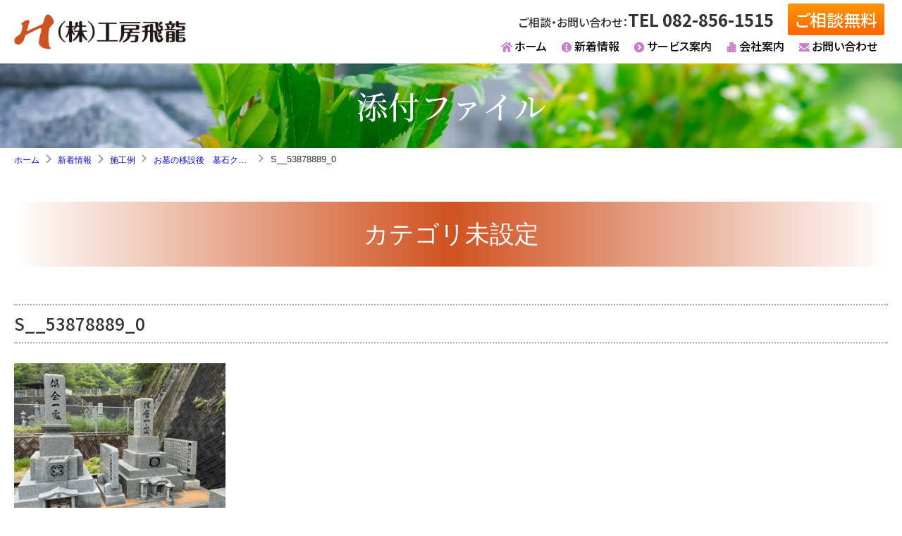

--- FILE ---
content_type: text/html; charset=UTF-8
request_url: https://koubou-hiryu.com/post-2702/s__53878889_0/
body_size: 13700
content:


<!DOCTYPE html>
<html lang="ja">
<head>
<meta charset="UTF-8" />
<meta name="viewport" content="width=device-width,initial-scale=1">

  
<title>S__53878889_0 - 工房飛龍</title>

		<!-- All in One SEO 4.2.6.1 - aioseo.com -->
		<meta name="robots" content="max-image-preview:large" />
		<link rel="canonical" href="https://koubou-hiryu.com/post-2702/s__53878889_0/" />
		<meta name="generator" content="All in One SEO (AIOSEO) 4.2.6.1 " />

		<!-- Google tag (gtag.js) -->
<script async src="https://www.googletagmanager.com/gtag/js?id=G-SMLJ438Y9T"></script>
<script>
  window.dataLayer = window.dataLayer || [];
  function gtag(){dataLayer.push(arguments);}
  gtag('js', new Date());

  gtag('config', 'G-SMLJ438Y9T');
</script>
		<meta property="og:locale" content="ja_JP" />
		<meta property="og:site_name" content="工房飛龍 - お墓のことならお任せください。" />
		<meta property="og:type" content="article" />
		<meta property="og:title" content="S__53878889_0 - 工房飛龍" />
		<meta property="og:url" content="https://koubou-hiryu.com/post-2702/s__53878889_0/" />
		<meta property="og:image" content="https://koubou-hiryu.com/wp-content/uploads/2022/08/snsfbimage.jpg" />
		<meta property="og:image:secure_url" content="https://koubou-hiryu.com/wp-content/uploads/2022/08/snsfbimage.jpg" />
		<meta property="og:image:width" content="1640" />
		<meta property="og:image:height" content="856" />
		<meta property="article:published_time" content="2024-05-14T04:34:42+00:00" />
		<meta property="article:modified_time" content="2024-05-14T04:34:42+00:00" />
		<meta name="twitter:card" content="summary_large_image" />
		<meta name="twitter:title" content="S__53878889_0 - 工房飛龍" />
		<meta name="twitter:image" content="https://koubou-hiryu.com/wp-content/uploads/2022/08/snsfbimage.jpg" />
		<script type="application/ld+json" class="aioseo-schema">
			{"@context":"https:\/\/schema.org","@graph":[{"@type":"BreadcrumbList","@id":"https:\/\/koubou-hiryu.com\/post-2702\/s__53878889_0\/#breadcrumblist","itemListElement":[{"@type":"ListItem","@id":"https:\/\/koubou-hiryu.com\/#listItem","position":1,"item":{"@type":"WebPage","@id":"https:\/\/koubou-hiryu.com\/","name":"\u30db\u30fc\u30e0","description":"\u304a\u5893\u3058\u307e\u3044\u30fb\u304a\u5893\u306e\u30e1\u30f3\u30c6\u30ca\u30f3\u30b9\u3001\u304a\u5893\u306b\u95a2\u3059\u308b\u4e8b\u3053\u3068\u306a\u3089\u65bd\u5de5\u5b9f\u7e3e2000\u4ef6\u4ee5\u4e0a\u306e \u5de5\u623f\u98db\u9f8d \u306b\u304a\u4efb\u305b\u304f\u3060\u3055\u3044\u3002 \u3054\u9060\u65b9\u306e\u304a\u5ba2\u69d8\u306b\u306f\u73fe\u5730\u7acb\u3061\u4f1a\u3044\u7121\u3057\u3067\u3082\u5bfe\u5fdc\u53ef\u80fd\u3067\u3059\u3002\u5e83\u5cf6\u5e02\u30fb\u5449\u5e02\u30fb\u7af9\u539f\u5e02\u30fb\u6c5f\u7530\u5cf6\u5e02\u30fb\u5eff\u65e5\u5e02\u5e02\u7b49 \u5e83\u5cf6\u8fd1\u90ca\u306e\u304a\u5893\u3058\u307e\u3044 \u306b\u5bfe\u5fdc\u3044\u305f\u3057\u307e\u3059\u3002 \u50e7\u4fb6\u4fee\u884c\u4e2d\u306e\u793e\u9577\u300c\u5c0e\u5468\u300d\u306e\u5de5\u623f\u98db\u9f8d\u3078\u304a\u6c17\u8efd\u306b\u3054\u76f8\u8ac7\u304f\u3060\u3055\u3044\u3002","url":"https:\/\/koubou-hiryu.com\/"},"nextItem":"https:\/\/koubou-hiryu.com\/post-2702\/s__53878889_0\/#listItem"},{"@type":"ListItem","@id":"https:\/\/koubou-hiryu.com\/post-2702\/s__53878889_0\/#listItem","position":2,"item":{"@type":"WebPage","@id":"https:\/\/koubou-hiryu.com\/post-2702\/s__53878889_0\/","name":"S__53878889_0","url":"https:\/\/koubou-hiryu.com\/post-2702\/s__53878889_0\/"},"previousItem":"https:\/\/koubou-hiryu.com\/#listItem"}]},{"@type":"ItemPage","@id":"https:\/\/koubou-hiryu.com\/post-2702\/s__53878889_0\/#itempage","url":"https:\/\/koubou-hiryu.com\/post-2702\/s__53878889_0\/","name":"S__53878889_0 - \u5de5\u623f\u98db\u9f8d","inLanguage":"ja","isPartOf":{"@id":"https:\/\/koubou-hiryu.com\/#website"},"breadcrumb":{"@id":"https:\/\/koubou-hiryu.com\/post-2702\/s__53878889_0\/#breadcrumblist"},"author":"https:\/\/koubou-hiryu.com\/author\/hiryustaff\/#author","creator":"https:\/\/koubou-hiryu.com\/author\/hiryustaff\/#author","datePublished":"2024-05-14T04:34:42+09:00","dateModified":"2024-05-14T04:34:42+09:00"},{"@type":"Organization","@id":"https:\/\/koubou-hiryu.com\/#organization","name":"\u5de5\u623f\u98db\u9f8d","url":"https:\/\/koubou-hiryu.com\/","logo":{"@type":"ImageObject","url":"https:\/\/koubou-hiryu.com\/wp-content\/uploads\/2022\/08\/siteicon2.png","@id":"https:\/\/koubou-hiryu.com\/#organizationLogo","width":112,"height":112,"caption":"\u5de5\u623f\u98db\u9f8d"},"image":{"@id":"https:\/\/koubou-hiryu.com\/#organizationLogo"},"contactPoint":{"@type":"ContactPoint","telephone":"+81828561515","contactType":"\u4f1a\u793e"}},{"@type":"WebSite","@id":"https:\/\/koubou-hiryu.com\/#website","url":"https:\/\/koubou-hiryu.com\/","name":"\u5de5\u623f\u98db\u9f8d","description":"\u304a\u5893\u306e\u3053\u3068\u306a\u3089\u304a\u4efb\u305b\u304f\u3060\u3055\u3044\u3002","inLanguage":"ja","publisher":{"@id":"https:\/\/koubou-hiryu.com\/#organization"}}]}
		</script>
		<!-- All in One SEO -->

<link rel='dns-prefetch' href='//translate.google.com' />
<link rel='dns-prefetch' href='//www.google.com' />
<link rel='dns-prefetch' href='//maxcdn.bootstrapcdn.com' />
<link rel='dns-prefetch' href='//s.w.org' />
<link rel='dns-prefetch' href='//www.googletagmanager.com' />
		<!-- This site uses the Google Analytics by MonsterInsights plugin v8.9.1 - Using Analytics tracking - https://www.monsterinsights.com/ -->
							<script
				src="//www.googletagmanager.com/gtag/js?id=G-SMLJ438Y9T"  data-cfasync="false" data-wpfc-render="false" type="text/javascript" async></script>
			<script data-cfasync="false" data-wpfc-render="false" type="text/javascript">
				var mi_version = '8.9.1';
				var mi_track_user = true;
				var mi_no_track_reason = '';
				
								var disableStrs = [
										'ga-disable-G-SMLJ438Y9T',
														];

				/* Function to detect opted out users */
				function __gtagTrackerIsOptedOut() {
					for (var index = 0; index < disableStrs.length; index++) {
						if (document.cookie.indexOf(disableStrs[index] + '=true') > -1) {
							return true;
						}
					}

					return false;
				}

				/* Disable tracking if the opt-out cookie exists. */
				if (__gtagTrackerIsOptedOut()) {
					for (var index = 0; index < disableStrs.length; index++) {
						window[disableStrs[index]] = true;
					}
				}

				/* Opt-out function */
				function __gtagTrackerOptout() {
					for (var index = 0; index < disableStrs.length; index++) {
						document.cookie = disableStrs[index] + '=true; expires=Thu, 31 Dec 2099 23:59:59 UTC; path=/';
						window[disableStrs[index]] = true;
					}
				}

				if ('undefined' === typeof gaOptout) {
					function gaOptout() {
						__gtagTrackerOptout();
					}
				}
								window.dataLayer = window.dataLayer || [];

				window.MonsterInsightsDualTracker = {
					helpers: {},
					trackers: {},
				};
				if (mi_track_user) {
					function __gtagDataLayer() {
						dataLayer.push(arguments);
					}

					function __gtagTracker(type, name, parameters) {
						if (!parameters) {
							parameters = {};
						}

						if (parameters.send_to) {
							__gtagDataLayer.apply(null, arguments);
							return;
						}

						if (type === 'event') {
														parameters.send_to = monsterinsights_frontend.v4_id;
							var hookName = name;
							if (typeof parameters['event_category'] !== 'undefined') {
								hookName = parameters['event_category'] + ':' + name;
							}

							if (typeof MonsterInsightsDualTracker.trackers[hookName] !== 'undefined') {
								MonsterInsightsDualTracker.trackers[hookName](parameters);
							} else {
								__gtagDataLayer('event', name, parameters);
							}
							
													} else {
							__gtagDataLayer.apply(null, arguments);
						}
					}

					__gtagTracker('js', new Date());
					__gtagTracker('set', {
						'developer_id.dZGIzZG': true,
											});
										__gtagTracker('config', 'G-SMLJ438Y9T', {"forceSSL":"true","link_attribution":"true"} );
															window.gtag = __gtagTracker;										(function () {
						/* https://developers.google.com/analytics/devguides/collection/analyticsjs/ */
						/* ga and __gaTracker compatibility shim. */
						var noopfn = function () {
							return null;
						};
						var newtracker = function () {
							return new Tracker();
						};
						var Tracker = function () {
							return null;
						};
						var p = Tracker.prototype;
						p.get = noopfn;
						p.set = noopfn;
						p.send = function () {
							var args = Array.prototype.slice.call(arguments);
							args.unshift('send');
							__gaTracker.apply(null, args);
						};
						var __gaTracker = function () {
							var len = arguments.length;
							if (len === 0) {
								return;
							}
							var f = arguments[len - 1];
							if (typeof f !== 'object' || f === null || typeof f.hitCallback !== 'function') {
								if ('send' === arguments[0]) {
									var hitConverted, hitObject = false, action;
									if ('event' === arguments[1]) {
										if ('undefined' !== typeof arguments[3]) {
											hitObject = {
												'eventAction': arguments[3],
												'eventCategory': arguments[2],
												'eventLabel': arguments[4],
												'value': arguments[5] ? arguments[5] : 1,
											}
										}
									}
									if ('pageview' === arguments[1]) {
										if ('undefined' !== typeof arguments[2]) {
											hitObject = {
												'eventAction': 'page_view',
												'page_path': arguments[2],
											}
										}
									}
									if (typeof arguments[2] === 'object') {
										hitObject = arguments[2];
									}
									if (typeof arguments[5] === 'object') {
										Object.assign(hitObject, arguments[5]);
									}
									if ('undefined' !== typeof arguments[1].hitType) {
										hitObject = arguments[1];
										if ('pageview' === hitObject.hitType) {
											hitObject.eventAction = 'page_view';
										}
									}
									if (hitObject) {
										action = 'timing' === arguments[1].hitType ? 'timing_complete' : hitObject.eventAction;
										hitConverted = mapArgs(hitObject);
										__gtagTracker('event', action, hitConverted);
									}
								}
								return;
							}

							function mapArgs(args) {
								var arg, hit = {};
								var gaMap = {
									'eventCategory': 'event_category',
									'eventAction': 'event_action',
									'eventLabel': 'event_label',
									'eventValue': 'event_value',
									'nonInteraction': 'non_interaction',
									'timingCategory': 'event_category',
									'timingVar': 'name',
									'timingValue': 'value',
									'timingLabel': 'event_label',
									'page': 'page_path',
									'location': 'page_location',
									'title': 'page_title',
								};
								for (arg in args) {
																		if (!(!args.hasOwnProperty(arg) || !gaMap.hasOwnProperty(arg))) {
										hit[gaMap[arg]] = args[arg];
									} else {
										hit[arg] = args[arg];
									}
								}
								return hit;
							}

							try {
								f.hitCallback();
							} catch (ex) {
							}
						};
						__gaTracker.create = newtracker;
						__gaTracker.getByName = newtracker;
						__gaTracker.getAll = function () {
							return [];
						};
						__gaTracker.remove = noopfn;
						__gaTracker.loaded = true;
						window['__gaTracker'] = __gaTracker;
					})();
									} else {
										console.log("");
					(function () {
						function __gtagTracker() {
							return null;
						}

						window['__gtagTracker'] = __gtagTracker;
						window['gtag'] = __gtagTracker;
					})();
									}
			</script>
				<!-- / Google Analytics by MonsterInsights -->
		<link rel='stylesheet' id='dynqr_style-css'  href='https://koubou-hiryu.com/wp-content/plugins/dynamicqrcode/assets/css/DynamicQRcode.min.css?ver=6.0.3' type='text/css' media='all' />
<link rel='stylesheet' id='sbr_styles-css'  href='https://koubou-hiryu.com/wp-content/plugins/reviews-feed/assets/css/sbr-styles.css?ver=1.1.1' type='text/css' media='all' />
<link rel='stylesheet' id='sbi_styles-css'  href='https://koubou-hiryu.com/wp-content/plugins/instagram-feed/css/sbi-styles.min.css?ver=6.10.0' type='text/css' media='all' />
<link rel='stylesheet' id='wp-block-library-css'  href='https://koubou-hiryu.com/wp-includes/css/dist/block-library/style.min.css?ver=6.0.3' type='text/css' media='all' />
<link rel='stylesheet' id='myset-style-css'  href='https://koubou-hiryu.com/wp-content/themes/droomtheme/mystyle/my-block.css?ver=6.0.3' type='text/css' media='all' />
<style id='global-styles-inline-css' type='text/css'>
body{--wp--preset--color--black: #000;--wp--preset--color--cyan-bluish-gray: #abb8c3;--wp--preset--color--white: #FFF;--wp--preset--color--pale-pink: #f78da7;--wp--preset--color--vivid-red: #cf2e2e;--wp--preset--color--luminous-vivid-orange: #ff6900;--wp--preset--color--luminous-vivid-amber: #fcb900;--wp--preset--color--light-green-cyan: #7bdcb5;--wp--preset--color--vivid-green-cyan: #00d084;--wp--preset--color--pale-cyan-blue: #8ed1fc;--wp--preset--color--vivid-cyan-blue: #0693e3;--wp--preset--color--vivid-purple: #9b51e0;--wp--preset--color--dark-gray: #333;--wp--preset--color--medium-gray: #999;--wp--preset--color--light-gray: #d3d3d3;--wp--preset--color--ghost-white: #f8f8ff;--wp--preset--color--mycola: #0a76b9;--wp--preset--color--mycolb: #ff0000;--wp--preset--color--mycolc: #0000ff;--wp--preset--color--mycold: #0693e3;--wp--preset--color--mycole: #008000;--wp--preset--color--mycolf: #00d084;--wp--preset--color--sitecola: #bbaaa4;--wp--preset--color--sitecolb: #a08980;--wp--preset--color--sitecolc: #85685b;--wp--preset--color--sitecold: #6d4f43;--wp--preset--color--sitecole: #4f352c;--wp--preset--color--sitecolf: #32221c;--wp--preset--gradient--vivid-cyan-blue-to-vivid-purple: linear-gradient(135deg,rgba(6,147,227,1) 0%,rgb(155,81,224) 100%);--wp--preset--gradient--light-green-cyan-to-vivid-green-cyan: linear-gradient(135deg,rgb(122,220,180) 0%,rgb(0,208,130) 100%);--wp--preset--gradient--luminous-vivid-amber-to-luminous-vivid-orange: linear-gradient(135deg,rgba(252,185,0,1) 0%,rgba(255,105,0,1) 100%);--wp--preset--gradient--luminous-vivid-orange-to-vivid-red: linear-gradient(135deg,rgba(255,105,0,1) 0%,rgb(207,46,46) 100%);--wp--preset--gradient--very-light-gray-to-cyan-bluish-gray: linear-gradient(135deg,rgb(238,238,238) 0%,rgb(169,184,195) 100%);--wp--preset--gradient--cool-to-warm-spectrum: linear-gradient(135deg,rgb(74,234,220) 0%,rgb(151,120,209) 20%,rgb(207,42,186) 40%,rgb(238,44,130) 60%,rgb(251,105,98) 80%,rgb(254,248,76) 100%);--wp--preset--gradient--blush-light-purple: linear-gradient(135deg,rgb(255,206,236) 0%,rgb(152,150,240) 100%);--wp--preset--gradient--blush-bordeaux: linear-gradient(135deg,rgb(254,205,165) 0%,rgb(254,45,45) 50%,rgb(107,0,62) 100%);--wp--preset--gradient--luminous-dusk: linear-gradient(135deg,rgb(255,203,112) 0%,rgb(199,81,192) 50%,rgb(65,88,208) 100%);--wp--preset--gradient--pale-ocean: linear-gradient(135deg,rgb(255,245,203) 0%,rgb(182,227,212) 50%,rgb(51,167,181) 100%);--wp--preset--gradient--electric-grass: linear-gradient(135deg,rgb(202,248,128) 0%,rgb(113,206,126) 100%);--wp--preset--gradient--midnight: linear-gradient(135deg,rgb(2,3,129) 0%,rgb(40,116,252) 100%);--wp--preset--duotone--dark-grayscale: url('#wp-duotone-dark-grayscale');--wp--preset--duotone--grayscale: url('#wp-duotone-grayscale');--wp--preset--duotone--purple-yellow: url('#wp-duotone-purple-yellow');--wp--preset--duotone--blue-red: url('#wp-duotone-blue-red');--wp--preset--duotone--midnight: url('#wp-duotone-midnight');--wp--preset--duotone--magenta-yellow: url('#wp-duotone-magenta-yellow');--wp--preset--duotone--purple-green: url('#wp-duotone-purple-green');--wp--preset--duotone--blue-orange: url('#wp-duotone-blue-orange');--wp--preset--font-size--small: 13px;--wp--preset--font-size--medium: 20px;--wp--preset--font-size--large: 36px;--wp--preset--font-size--x-large: 42px;}.has-black-color{color: var(--wp--preset--color--black) !important;}.has-cyan-bluish-gray-color{color: var(--wp--preset--color--cyan-bluish-gray) !important;}.has-white-color{color: var(--wp--preset--color--white) !important;}.has-pale-pink-color{color: var(--wp--preset--color--pale-pink) !important;}.has-vivid-red-color{color: var(--wp--preset--color--vivid-red) !important;}.has-luminous-vivid-orange-color{color: var(--wp--preset--color--luminous-vivid-orange) !important;}.has-luminous-vivid-amber-color{color: var(--wp--preset--color--luminous-vivid-amber) !important;}.has-light-green-cyan-color{color: var(--wp--preset--color--light-green-cyan) !important;}.has-vivid-green-cyan-color{color: var(--wp--preset--color--vivid-green-cyan) !important;}.has-pale-cyan-blue-color{color: var(--wp--preset--color--pale-cyan-blue) !important;}.has-vivid-cyan-blue-color{color: var(--wp--preset--color--vivid-cyan-blue) !important;}.has-vivid-purple-color{color: var(--wp--preset--color--vivid-purple) !important;}.has-black-background-color{background-color: var(--wp--preset--color--black) !important;}.has-cyan-bluish-gray-background-color{background-color: var(--wp--preset--color--cyan-bluish-gray) !important;}.has-white-background-color{background-color: var(--wp--preset--color--white) !important;}.has-pale-pink-background-color{background-color: var(--wp--preset--color--pale-pink) !important;}.has-vivid-red-background-color{background-color: var(--wp--preset--color--vivid-red) !important;}.has-luminous-vivid-orange-background-color{background-color: var(--wp--preset--color--luminous-vivid-orange) !important;}.has-luminous-vivid-amber-background-color{background-color: var(--wp--preset--color--luminous-vivid-amber) !important;}.has-light-green-cyan-background-color{background-color: var(--wp--preset--color--light-green-cyan) !important;}.has-vivid-green-cyan-background-color{background-color: var(--wp--preset--color--vivid-green-cyan) !important;}.has-pale-cyan-blue-background-color{background-color: var(--wp--preset--color--pale-cyan-blue) !important;}.has-vivid-cyan-blue-background-color{background-color: var(--wp--preset--color--vivid-cyan-blue) !important;}.has-vivid-purple-background-color{background-color: var(--wp--preset--color--vivid-purple) !important;}.has-black-border-color{border-color: var(--wp--preset--color--black) !important;}.has-cyan-bluish-gray-border-color{border-color: var(--wp--preset--color--cyan-bluish-gray) !important;}.has-white-border-color{border-color: var(--wp--preset--color--white) !important;}.has-pale-pink-border-color{border-color: var(--wp--preset--color--pale-pink) !important;}.has-vivid-red-border-color{border-color: var(--wp--preset--color--vivid-red) !important;}.has-luminous-vivid-orange-border-color{border-color: var(--wp--preset--color--luminous-vivid-orange) !important;}.has-luminous-vivid-amber-border-color{border-color: var(--wp--preset--color--luminous-vivid-amber) !important;}.has-light-green-cyan-border-color{border-color: var(--wp--preset--color--light-green-cyan) !important;}.has-vivid-green-cyan-border-color{border-color: var(--wp--preset--color--vivid-green-cyan) !important;}.has-pale-cyan-blue-border-color{border-color: var(--wp--preset--color--pale-cyan-blue) !important;}.has-vivid-cyan-blue-border-color{border-color: var(--wp--preset--color--vivid-cyan-blue) !important;}.has-vivid-purple-border-color{border-color: var(--wp--preset--color--vivid-purple) !important;}.has-vivid-cyan-blue-to-vivid-purple-gradient-background{background: var(--wp--preset--gradient--vivid-cyan-blue-to-vivid-purple) !important;}.has-light-green-cyan-to-vivid-green-cyan-gradient-background{background: var(--wp--preset--gradient--light-green-cyan-to-vivid-green-cyan) !important;}.has-luminous-vivid-amber-to-luminous-vivid-orange-gradient-background{background: var(--wp--preset--gradient--luminous-vivid-amber-to-luminous-vivid-orange) !important;}.has-luminous-vivid-orange-to-vivid-red-gradient-background{background: var(--wp--preset--gradient--luminous-vivid-orange-to-vivid-red) !important;}.has-very-light-gray-to-cyan-bluish-gray-gradient-background{background: var(--wp--preset--gradient--very-light-gray-to-cyan-bluish-gray) !important;}.has-cool-to-warm-spectrum-gradient-background{background: var(--wp--preset--gradient--cool-to-warm-spectrum) !important;}.has-blush-light-purple-gradient-background{background: var(--wp--preset--gradient--blush-light-purple) !important;}.has-blush-bordeaux-gradient-background{background: var(--wp--preset--gradient--blush-bordeaux) !important;}.has-luminous-dusk-gradient-background{background: var(--wp--preset--gradient--luminous-dusk) !important;}.has-pale-ocean-gradient-background{background: var(--wp--preset--gradient--pale-ocean) !important;}.has-electric-grass-gradient-background{background: var(--wp--preset--gradient--electric-grass) !important;}.has-midnight-gradient-background{background: var(--wp--preset--gradient--midnight) !important;}.has-small-font-size{font-size: var(--wp--preset--font-size--small) !important;}.has-medium-font-size{font-size: var(--wp--preset--font-size--medium) !important;}.has-large-font-size{font-size: var(--wp--preset--font-size--large) !important;}.has-x-large-font-size{font-size: var(--wp--preset--font-size--x-large) !important;}
</style>
<link rel='stylesheet' id='contact-form-7-css'  href='https://koubou-hiryu.com/wp-content/plugins/contact-form-7/includes/css/styles.css?ver=5.6.4' type='text/css' media='all' />
<link rel='stylesheet' id='contact-form-7-confirm-css'  href='https://koubou-hiryu.com/wp-content/plugins/contact-form-7-add-confirm/includes/css/styles.css?ver=5.1' type='text/css' media='all' />
<link rel='stylesheet' id='ctf_styles-css'  href='https://koubou-hiryu.com/wp-content/plugins/custom-twitter-feeds/css/ctf-styles.min.css?ver=2.2.2' type='text/css' media='all' />
<link rel='stylesheet' id='google-language-translator-css'  href='https://koubou-hiryu.com/wp-content/plugins/google-language-translator/css/style.css?ver=6.0.15' type='text/css' media='' />
<link rel='stylesheet' id='wp-pagenavi-css'  href='https://koubou-hiryu.com/wp-content/plugins/wp-pagenavi/pagenavi-css.css?ver=2.70' type='text/css' media='all' />
<link rel='stylesheet' id='my-menu-css'  href='https://koubou-hiryu.com/wp-content/themes/droomtheme/css/my-menu.css?ver=6.0.3' type='text/css' media='all' />
<link rel='stylesheet' id='my-editor-css'  href='https://koubou-hiryu.com/wp-content/themes/droomtheme/mystyle/my-editor.css?ver=6.0.3' type='text/css' media='all' />
<link rel='stylesheet' id='my-contents-css'  href='https://koubou-hiryu.com/wp-content/themes/droomtheme/mystyle/my-contents.css?ver=6.0.3' type='text/css' media='all' />
<link rel='stylesheet' id='my-style-css'  href='https://koubou-hiryu.com/wp-content/themes/droomtheme/mystyle/my-style.css?ver=6.0.3' type='text/css' media='all' />
<link rel='stylesheet' id='hover-min-css'  href='https://koubou-hiryu.com/wp-content/themes/droomtheme/css/hover-min.css?ver=6.0.3' type='text/css' media='all' />
<link rel='stylesheet' id='animate-css'  href='https://koubou-hiryu.com/wp-content/themes/droomtheme/css/animate.css?ver=6.0.3' type='text/css' media='all' />
<link rel='stylesheet' id='mobile-footer-css'  href='https://koubou-hiryu.com/wp-content/themes/droomtheme/css/mobile-footer.css?ver=6.0.3' type='text/css' media='all' />
<link rel='stylesheet' id='main-style-css'  href='https://koubou-hiryu.com/wp-content/themes/droomtheme/style.css?ver=6.0.3' type='text/css' media='all' />
<link rel='stylesheet' id='cff-css'  href='https://koubou-hiryu.com/wp-content/plugins/custom-facebook-feed/assets/css/cff-style.min.css?ver=4.2.3' type='text/css' media='all' />
<link rel='stylesheet' id='sb-font-awesome-css'  href='https://maxcdn.bootstrapcdn.com/font-awesome/4.7.0/css/font-awesome.min.css?ver=6.0.3' type='text/css' media='all' />
<link rel='stylesheet' id='fancybox-css'  href='https://koubou-hiryu.com/wp-content/plugins/easy-fancybox/fancybox/1.5.2/jquery.fancybox.min.css?ver=6.0.3' type='text/css' media='screen' />
<script type='text/javascript' src='https://koubou-hiryu.com/wp-includes/js/jquery/jquery.min.js?ver=3.6.0' id='jquery-core-js'></script>
<script type='text/javascript' src='https://koubou-hiryu.com/wp-includes/js/jquery/jquery-migrate.min.js?ver=3.3.2' id='jquery-migrate-js'></script>
<script type='text/javascript' src='https://koubou-hiryu.com/wp-content/plugins/google-analytics-for-wordpress/assets/js/frontend-gtag.min.js?ver=8.9.1' id='monsterinsights-frontend-script-js'></script>
<script data-cfasync="false" data-wpfc-render="false" type="text/javascript" id='monsterinsights-frontend-script-js-extra'>/* <![CDATA[ */
var monsterinsights_frontend = {"js_events_tracking":"true","download_extensions":"doc,pdf,ppt,zip,xls,docx,pptx,xlsx","inbound_paths":"[{\"path\":\"\\\/go\\\/\",\"label\":\"affiliate\"},{\"path\":\"\\\/recommend\\\/\",\"label\":\"affiliate\"}]","home_url":"https:\/\/koubou-hiryu.com","hash_tracking":"false","ua":"","v4_id":"G-SMLJ438Y9T"};/* ]]> */
</script>
<script type='text/javascript' src='https://koubou-hiryu.com/wp-content/themes/droomtheme/js/animate.js?ver=6.0.3' id='animate-js'></script>
<script type='text/javascript' src='https://koubou-hiryu.com/wp-content/themes/droomtheme/js/inview.js?ver=6.0.3' id='inview-js'></script>
<script type='text/javascript' src='https://koubou-hiryu.com/wp-content/themes/droomtheme/js/menu-fixed2.js?ver=6.0.3' id='menu-fixed2-js'></script>
<script type='text/javascript' src='https://koubou-hiryu.com/wp-content/themes/droomtheme/slick/slick.js?ver=6.0.3' id='slick-js'></script>
<script type='text/javascript' src='https://koubou-hiryu.com/wp-content/themes/droomtheme/js/mobile-footer.js?ver=6.0.3' id='mobile-footer-js'></script>
<link rel="https://api.w.org/" href="https://koubou-hiryu.com/wp-json/" /><link rel="alternate" type="application/json" href="https://koubou-hiryu.com/wp-json/wp/v2/media/2703" /><link rel="EditURI" type="application/rsd+xml" title="RSD" href="https://koubou-hiryu.com/xmlrpc.php?rsd" />
<link rel="wlwmanifest" type="application/wlwmanifest+xml" href="https://koubou-hiryu.com/wp-includes/wlwmanifest.xml" /> 
<link rel='shortlink' href='https://koubou-hiryu.com/?p=2703' />
<link rel="alternate" type="application/json+oembed" href="https://koubou-hiryu.com/wp-json/oembed/1.0/embed?url=https%3A%2F%2Fkoubou-hiryu.com%2Fpost-2702%2Fs__53878889_0%2F" />
<link rel="alternate" type="text/xml+oembed" href="https://koubou-hiryu.com/wp-json/oembed/1.0/embed?url=https%3A%2F%2Fkoubou-hiryu.com%2Fpost-2702%2Fs__53878889_0%2F&#038;format=xml" />
<style>p.hello{font-size:12px;color:darkgray;}#google_language_translator,#flags{text-align:left;}#google_language_translator{clear:both;}#flags{width:165px;}#flags a{display:inline-block;margin-right:2px;}#google_language_translator a{display:none!important;}.goog-te-gadget{color:transparent!important;}.goog-te-gadget{font-size:0px!important;}.goog-branding{display:none;}.goog-tooltip{display: none!important;}.goog-tooltip:hover{display: none!important;}.goog-text-highlight{background-color:transparent!important;border:none!important;box-shadow:none!important;}#google_language_translator{display:none;}#google_language_translator select.goog-te-combo{color:#32373c;}.goog-te-banner-frame{visibility:hidden!important;}body{top:0px!important;}#goog-gt-tt{display:none!important;}#glt-translate-trigger{left:20px;right:auto;}#glt-translate-trigger > span{color:#ffffff;}#glt-translate-trigger{background:#f89406;}.goog-te-gadget .goog-te-combo{width:100%;}</style><meta name="generator" content="Site Kit by Google 1.121.0" /><meta name="robots" content="noindex">
<!-- Google タグ マネージャー スニペット (Site Kit が追加) -->
<script type="text/javascript">
			( function( w, d, s, l, i ) {
				w[l] = w[l] || [];
				w[l].push( {'gtm.start': new Date().getTime(), event: 'gtm.js'} );
				var f = d.getElementsByTagName( s )[0],
					j = d.createElement( s ), dl = l != 'dataLayer' ? '&l=' + l : '';
				j.async = true;
				j.src = 'https://www.googletagmanager.com/gtm.js?id=' + i + dl;
				f.parentNode.insertBefore( j, f );
			} )( window, document, 'script', 'dataLayer', 'GTM-57TD2QQ9' );
			
</script>

<!-- (ここまで) Google タグ マネージャー スニペット (Site Kit が追加) -->
<link rel="icon" href="https://koubou-hiryu.com/wp-content/uploads/2022/07/cropped-siteicon-32x32.png" sizes="32x32" />
<link rel="icon" href="https://koubou-hiryu.com/wp-content/uploads/2022/07/cropped-siteicon-192x192.png" sizes="192x192" />
<link rel="apple-touch-icon" href="https://koubou-hiryu.com/wp-content/uploads/2022/07/cropped-siteicon-180x180.png" />
<meta name="msapplication-TileImage" content="https://koubou-hiryu.com/wp-content/uploads/2022/07/cropped-siteicon-270x270.png" />
<link rel="preconnect" href="https://fonts.gstatic.com">
<link href="https://fonts.googleapis.com/css2?family=Noto+Sans+JP:wght@500;700&family=Noto+Serif+JP:wght@500;700&family=DM+Serif+Display&family=Raleway&display=swap" rel="stylesheet">
<script type="text/javascript">
setTimeout(function() {
  if (document.getElementsByTagName("html")[0].classList.contains('wf-active') != true) {
    document.getElementsByTagName("html")[0].classList.add('loading-delay');
  }
}, 3000);
</script>
  
<meta name="google-site-verification" content="omup4fiWyI5vjIsCsI8HIMbw1lMyZXa14Grjn53UO0o" />
</head>
<body class="attachment attachment-template-default single single-attachment postid-2703 attachmentid-2703 attachment-jpeg wp-embed-responsive full-width set-block-s menuset3 menu-color-b my-menuicon mini-head koteiin2 koteimb1 megaindex1 megaspace1 mbmenuopen1 sidewidget2 sideclm2 pankuzu-in fontsizeset0 lbdesign1 wdh3pattern2 view-pc device-pc search-none ownernon">
<div id="wrapall" class="wrapallcs hdftsize2 all-full2 hdsize-f imgview-2 conview-1 menupos-r">
  <div id="page" class="site">
  <div class="site-block clearfix">
    
        <header class="site-header hide-mb" role="banner">

      <div class="header-minititle minihead-set">
        <h1 class="site-title f-gothic"><a href="https://koubou-hiryu.com/" title="工房飛龍" rel="home">工房飛龍</a></h1>
                <h2 class="site-description f-gothic txtsub-non">お墓のことならお任せください。</h2>
              </div>

            <div class="header-obi">
        
        
        <div class="header-obi-block clearfix">
          <div class="header-obi-block-in">
                        <div class="header-title-box">
                            <div id="media_image-2" class="widget-odd widget-last widget-first widget-1 pos-lc widget-headlogo widget_media_image"><a href="/"><img width="620" height="127" src="https://koubou-hiryu.com/wp-content/uploads/2022/07/sito-logomark-w.png" class="image wp-image-1304  attachment-full size-full" alt="工房飛龍" loading="lazy" style="max-width: 100%; height: auto;" srcset="https://koubou-hiryu.com/wp-content/uploads/2022/07/sito-logomark-w.png 620w, https://koubou-hiryu.com/wp-content/uploads/2022/07/sito-logomark-w-300x61.png 300w" sizes="(max-width: 620px) 100vw, 620px" /></a></div>                          </div>
          </div>
                    <div class="navmenu-pc">
                        <div class="header-wj-box"><div id="black-studio-tinymce-8" class="widget-odd widget-last widget-first widget-1 headlink-block wjtitle-ded f-gothic widget-headmain widget_black_studio_tinymce"><h3 class="widget-headmain-title">ヘッダー：電話番号</h3><div class="textwidget"><div class="head-tel">ご相談・お問い合わせ：<span class="head-tel-num">TEL 082-856-1515</span></div>
<div class="soudan-muryo">ご相談無料</div>
</div></div></div>
                        <nav id="site-navigation" class="main-navigation clearfix" role="navigation">
              
                        <div class="menu-main-container"><ul id="menu-main" class="main-menu f-gothic"><li id="menu-item-204" class="mi-home2 menu-item menu-item-type-post_type menu-item-object-page menu-item-home menu-item-204"><a href="https://koubou-hiryu.com/">ホーム</a></li>
<li id="menu-item-205" class="mi-info menu-item menu-item-type-post_type menu-item-object-page current_page_parent menu-item-205"><a href="https://koubou-hiryu.com/news/">新着情報</a></li>
<li id="menu-item-220" class="mi-haka menu-item menu-item-type-post_type menu-item-object-page menu-item-has-children menu-item-220"><a href="https://koubou-hiryu.com/service/">サービス案内</a>
<ul class="sub-menu">
	<li id="menu-item-1307" class="menu-item menu-item-type-post_type menu-item-object-page menu-item-1307"><a href="https://koubou-hiryu.com/service/ohaka-maintenance/">お墓のメンテナンス</a></li>
	<li id="menu-item-3348" class="menu-item menu-item-type-post_type menu-item-object-page menu-item-3348"><a href="https://koubou-hiryu.com/service/haka-jimai/">広島県内（広島・呉・東広島等）の墓じまい・処分</a></li>
	<li id="menu-item-1365" class="menu-item menu-item-type-post_type menu-item-object-page menu-item-1365"><a href="https://koubou-hiryu.com/service/noukotsu-tachiai/">納骨立ち合い</a></li>
	<li id="menu-item-2818" class="menu-item menu-item-type-post_type menu-item-object-page menu-item-2818"><a href="https://koubou-hiryu.com/service/kaiyou-sankotsu/">海洋散骨</a></li>
</ul>
</li>
<li id="menu-item-973" class="mi-build menu-item menu-item-type-post_type menu-item-object-page menu-item-973"><a href="https://koubou-hiryu.com/company/">会社案内</a></li>
<li id="menu-item-1261" class="mi-mail menu-item menu-item-type-post_type menu-item-object-page menu-item-1261"><a href="https://koubou-hiryu.com/contact/">お問い合わせ</a></li>
</ul></div>                          
            
            </nav><!-- #site-navigation -->
          </div>
                                      </div>

      </div>
                </header>
    
    
    <div class="navmenu">
            <div class="nav-site-title f-midashi">MENU</div>
            <nav id="site-navigation" class="nav-navigation clearfix" role="navigation">
                <div class="menu-main-container"><ul id="menu-main-1" class="nav-menu f-gothic"><li class="mi-home2 menu-item menu-item-type-post_type menu-item-object-page menu-item-home menu-item-204"><a href="https://koubou-hiryu.com/">ホーム</a></li>
<li class="mi-info menu-item menu-item-type-post_type menu-item-object-page current_page_parent menu-item-205"><a href="https://koubou-hiryu.com/news/">新着情報</a></li>
<li class="mi-haka menu-item menu-item-type-post_type menu-item-object-page menu-item-has-children menu-item-220"><a href="https://koubou-hiryu.com/service/">サービス案内</a>
<ul class="sub-menu">
	<li class="menu-item menu-item-type-post_type menu-item-object-page menu-item-1307"><a href="https://koubou-hiryu.com/service/ohaka-maintenance/">お墓のメンテナンス</a></li>
	<li class="menu-item menu-item-type-post_type menu-item-object-page menu-item-3348"><a href="https://koubou-hiryu.com/service/haka-jimai/">広島県内（広島・呉・東広島等）の墓じまい・処分</a></li>
	<li class="menu-item menu-item-type-post_type menu-item-object-page menu-item-1365"><a href="https://koubou-hiryu.com/service/noukotsu-tachiai/">納骨立ち合い</a></li>
	<li class="menu-item menu-item-type-post_type menu-item-object-page menu-item-2818"><a href="https://koubou-hiryu.com/service/kaiyou-sankotsu/">海洋散骨</a></li>
</ul>
</li>
<li class="mi-build menu-item menu-item-type-post_type menu-item-object-page menu-item-973"><a href="https://koubou-hiryu.com/company/">会社案内</a></li>
<li class="mi-mail menu-item menu-item-type-post_type menu-item-object-page menu-item-1261"><a href="https://koubou-hiryu.com/contact/">お問い合わせ</a></li>
</ul></div>              </nav>
    </div>

    
            <div class="contents-bs">
            <div id="metaslider_widget-3" class="widget-odd widget-last widget-first widget-1 widget-contentimage widget_metaslider_widget"><div id="metaslider-id-157" style="width: 100%; margin: 0 auto;" class="ml-slider-3-27-13 metaslider metaslider-flex metaslider-157 ml-slider nav-hidden">
    <div id="metaslider_container_157">
        <div id="metaslider_157">
            <ul aria-live="polite" class="slides">
                <li style="display: block; width: 100%;" class="slide-1280 ms-image"><img src="https://koubou-hiryu.com/wp-content/uploads/2022/07/topslide07-1920x959.jpg" height="1000" width="2000" alt="お墓参り" class="slider-157 slide-1280" title="topslide07" /></li>
            </ul>
        </div>
        
    </div>
</div></div>                      <div class="entry-header-contents">
                <h1 class="entry-title-contents site-widht">添付ファイル</h1>
              </div>
              </div>
                    <div class="breadcrumbs">
    <!-- Breadcrumb NavXT 7.1.0 -->
<span property="itemListElement" typeof="ListItem"><a property="item" typeof="WebPage" title="工房飛龍" href="https://koubou-hiryu.com" class="home" ><span property="name">ホーム</span></a><meta property="position" content="1"></span><span class="pknext"></span><span property="itemListElement" typeof="ListItem"><a property="item" typeof="WebPage" title="Go to 新着情報." href="https://koubou-hiryu.com/news/" class="post-root post post-post" ><span property="name">新着情報</span></a><meta property="position" content="2"></span><span class="pknext"></span><span property="itemListElement" typeof="ListItem"><a property="item" typeof="WebPage" title="Go to the 施工例 category archives." href="https://koubou-hiryu.com/category/%e6%96%bd%e5%b7%a5%e4%be%8b/" class="taxonomy category" ><span property="name">施工例</span></a><meta property="position" content="3"></span><span class="pknext"></span><span property="itemListElement" typeof="ListItem"><a property="item" typeof="WebPage" title="Go to お墓の移設後　墓石クリーニング." href="https://koubou-hiryu.com/post-2702/" class="post post-post" ><span property="name">お墓の移設後　墓石クリーニング</span></a><meta property="position" content="4"></span><span class="pknext"></span><span property="itemListElement" typeof="ListItem"><span property="name" class="post post-attachment current-item">S__53878889_0</span><meta property="url" content="https://koubou-hiryu.com/post-2702/s__53878889_0/"><meta property="position" content="5"></span>    </div>
        <div id="main" class="wrapper clearfix">
                  
      
    	<div id="primary" class="site-content">
		<div id="content" role="main">

			<header class="archive-header">
				<h1 class="archive-title">
					<a href="#" onclick="window.history.back(); return false;" >
					カテゴリ未設定					</a>

				</h1>
			</header>

			
					<article id="post-2703" class="post-2703 attachment type-attachment status-inherit hentry">

		<header class="entry-header">
						<h1 class="entry-title is-style-midashi05">S__53878889_0</h1>
					</header>

		<div class="entry-content footerline">
			<p class="attachment"><a href='https://koubou-hiryu.com/wp-content/uploads/2024/05/S__53878889_0.jpg'><img width="300" height="225" src="https://koubou-hiryu.com/wp-content/uploads/2024/05/S__53878889_0-300x225.jpg" class="attachment-medium size-medium" alt loading="lazy" srcset="https://koubou-hiryu.com/wp-content/uploads/2024/05/S__53878889_0-300x225.jpg 300w, https://koubou-hiryu.com/wp-content/uploads/2024/05/S__53878889_0-1024x768.jpg 1024w, https://koubou-hiryu.com/wp-content/uploads/2024/05/S__53878889_0-768x576.jpg 768w, https://koubou-hiryu.com/wp-content/uploads/2024/05/S__53878889_0.jpg 1477w" sizes="(max-width: 300px) 100vw, 300px"/></a></p>
		</div><!-- .entry-content -->

		<footer class="entry-meta">
			<a href="https://koubou-hiryu.com/post-2702/s__53878889_0/" title="1:34 PM" rel="bookmark"><time class="entry-date" datetime="2024-05-14T13:34:42+09:00">2024年5月14日</time></a><span class="by-author">に<span class="author vcard"><a class="url fn n" href="https://koubou-hiryu.com/author/hiryustaff/" title="スタッフ の投稿をすべて表示" rel="author">スタッフ</a></span>が公開</span>            		</footer><!-- .entry-meta -->
	</article><!-- #post -->

			
		</div><!-- #content -->
	</div><!-- #primary -->


	    </div><!-- #main .wrapper -->

        </div><!-- .site-block -->
    <div class="footer-block">
    <footer id="colophon" role="contentinfo">
      
      <div class="footer-area clearfix">
                <div id="nav_menu-7" class="widget-odd widget-first widget-1 block-center widget-footer widget_nav_menu"><div class="menu-footer-container"><ul id="menu-footer" class="menu"><li id="menu-item-1266" class="menu-item menu-item-type-post_type menu-item-object-page menu-item-home menu-item-1266"><a href="https://koubou-hiryu.com/">ホーム</a></li>
<li id="menu-item-1263" class="menu-item menu-item-type-post_type menu-item-object-page current_page_parent menu-item-1263"><a href="https://koubou-hiryu.com/news/">新着情報</a></li>
<li id="menu-item-1264" class="menu-item menu-item-type-post_type menu-item-object-page menu-item-1264"><a href="https://koubou-hiryu.com/service/">サービス案内</a></li>
<li id="menu-item-1265" class="menu-item menu-item-type-post_type menu-item-object-page menu-item-1265"><a href="https://koubou-hiryu.com/company/">会社案内</a></li>
<li id="menu-item-816" class="menu-item menu-item-type-post_type menu-item-object-page menu-item-816"><a href="https://koubou-hiryu.com/contact/">お問い合わせ</a></li>
<li id="menu-item-841" class="menu-item menu-item-type-post_type menu-item-object-page menu-item-privacy-policy menu-item-841"><a href="https://koubou-hiryu.com/privacy-policy/">プライバシーポリシー</a></li>
</ul></div></div><div id="black-studio-tinymce-7" class="widget-even widget-last widget-2 bottom-20 block-center widget-footer widget_black_studio_tinymce"><div class="textwidget"><div class="shiteiten-logo"><img class="alignnone wp-image-1347 size-full" src="https://koubou-hiryu.com/wp-content/uploads/2022/07/shiteiten-logo.png" alt="シティホール・こすもす邸　指定店" width="492" height="40" loading="lazy"/></div>
<p class="bottom-10"><img class="myimgsize-m alignnone wp-image-1304 size-medium" src="https://koubou-hiryu.com/wp-content/uploads/2022/07/sito-logomark-w-300x61.png" alt="工房飛龍" width="300" height="61" loading="lazy"/></p>
<p>〒731-4231 広島市安芸区阿戸町6046<br />
TEL 082-856-1515</p>
</div></div>              </div>
      
      <div class="footer-copyright"><span class="fcopy-color">© <a href="https://koubou-hiryu.com/" title="工房飛龍" rel="home">
      工房飛龍</a>. All Rights Reserved.</span>

      </div>
    </footer>
  </div><!-- .footer-block -->
  </div><!-- #page -->

  <div class="areanavi__box">
    <div id="areanaviArea">
      <nav>
        <div class="areanavi__inner">
                <div id="black-studio-tinymce-12" class="widget-odd widget-last widget-first widget-1 widget-hoverblock widget_black_studio_tinymce"><h3 class="widget-hoverblock-title">テスト見出し</h3><div class="textwidget"><p>テスト項目</p>
</div></div>                </div>
      </nav>
      <div id="mask2">
        <div class="areanavi_close">
          <span></span>
          <span></span>
          <span></span>
        </div>
      </div>
    </div>
  </div>
  <p id="page-top"><a class="f-gothic" href="#">PAGE TOP</a></p>

</div><!-- #wrapall -->


<div class="mb-footer hide">
  <div class="mb-footer-box">
        <div class="toggle tg-bottom right-05">
      <span></span>
      <span></span>
      <span></span>
    </div>
            <div class="mb-footer-sub mbmset5">
            <div id="nav_menu-2" class="widget-odd widget-first widget-1 mbmset2 widget-mobile widget_nav_menu"><div class="menu-mbfooter-container"><ul id="menu-mbfooter" class="menu"><li id="menu-item-225" class="mi-tel menu-item menu-item-type-custom menu-item-object-custom menu-item-225"><a href="tel:082-856-1515">お電話</a></li>
<li id="menu-item-562" class="mi-mail menu-item menu-item-type-post_type menu-item-object-page menu-item-562"><a href="https://koubou-hiryu.com/contact/">問合せ</a></li>
<li id="menu-item-1267" class="mi-build menu-item menu-item-type-post_type menu-item-object-page menu-item-1267"><a href="https://koubou-hiryu.com/company/">会社案内</a></li>
</ul></div></div><div id="black-studio-tinymce-16" class="widget-even widget-last widget-2 soudan-muryo-mb widget-mobile widget_black_studio_tinymce"><div class="textwidget"><div class="f-gothic">ご相談<br />無料</div>
</div></div>          </div>
  </div>
</div><!-- .mb-footer -->


<script type="text/javascript">
WebFontConfig = {google: {families: ['Open+Sans::latin']}};
(function() {
  var wf = document.createElement('script');
  wf.src = ('https:' == document.location.protocol ? 'https' : 'http') + '://ajax.googleapis.com/ajax/libs/webfont/1/webfont.js';
  wf.type = 'text/javascript';
  wf.async = 'true';
  var s = document.getElementsByTagName('script')[0];
  s.parentNode.insertBefore(wf, s);
})();
</script>


<!-- Custom Facebook Feed JS -->
<script type="text/javascript">var cffajaxurl = "https://koubou-hiryu.com/wp-admin/admin-ajax.php";
var cfflinkhashtags = "true";
</script>
<div id="flags" style="display:none" class="size24"><ul id="sortable" class="ui-sortable"><li id="Chinese (Simplified)"><a href="#" title="Chinese (Simplified)" class="nturl notranslate zh-CN flag Chinese (Simplified)"></a></li><li id="Chinese (Traditional)"><a href="#" title="Chinese (Traditional)" class="nturl notranslate zh-TW flag Chinese (Traditional)"></a></li><li id="English"><a href="#" title="English" class="nturl notranslate en flag united-states"></a></li><li id="Japanese"><a href="#" title="Japanese" class="nturl notranslate ja flag Japanese"></a></li></ul></div><div id='glt-footer'><div id="google_language_translator" class="default-language-ja"></div></div><script>function GoogleLanguageTranslatorInit() { new google.translate.TranslateElement({pageLanguage: 'ja', includedLanguages:'zh-CN,zh-TW,en,ja', autoDisplay: false}, 'google_language_translator');}</script><!-- YouTube Feeds JS -->
<script type="text/javascript">

</script>
<script type="text/javascript">
document.addEventListener( 'wpcf7mailsent', function( event ) {
  if ( '15' == event.detail.contactFormId ) {
    location.replace("https://koubou-hiryu.com/contact-thanks");
  }
}, false );
</script>
<script type="text/javascript">
document.addEventListener( 'wpcf7mailsent', function( event ) {
  if ( '587' == event.detail.contactFormId || '645' == event.detail.contactFormId ) {
    location.replace("https://koubou-hiryu.com/entryform-thanks");
  }
}, false );
</script>
<!-- Instagram Feed JS -->
<script type="text/javascript">
var sbiajaxurl = "https://koubou-hiryu.com/wp-admin/admin-ajax.php";
</script>
		<!-- Google タグ マネージャー (noscript) スニペット (Site Kit が追加) -->
		<noscript>
			<iframe src="https://www.googletagmanager.com/ns.html?id=GTM-57TD2QQ9" height="0" width="0" style="display:none;visibility:hidden"></iframe>
		</noscript>
		<!-- (ここまで) Google タグ マネージャー (noscript) スニペット (Site Kit が追加) -->
		<link rel='stylesheet' id='metaslider-flex-slider-css'  href='https://koubou-hiryu.com/wp-content/plugins/ml-slider/assets/sliders/flexslider/flexslider.css?ver=3.27.13' type='text/css' media='all' property='stylesheet' />
<link rel='stylesheet' id='metaslider-public-css'  href='https://koubou-hiryu.com/wp-content/plugins/ml-slider/assets/metaslider/public.css?ver=3.27.13' type='text/css' media='all' property='stylesheet' />
<link rel='stylesheet' id='slick-css'  href='https://koubou-hiryu.com/wp-content/themes/droomtheme/slick/slick.css?ver=6.0.3' type='text/css' media='all' />
<link rel='stylesheet' id='slick-theme-css'  href='https://koubou-hiryu.com/wp-content/themes/droomtheme/slick/slick-theme.css?ver=6.0.3' type='text/css' media='all' />
<script type='text/javascript' src='https://koubou-hiryu.com/wp-content/plugins/dynamicqrcode/assets/js/jquery-qrcode-0.14.0.min.js?ver=6.0.3' id='jquery-qrcode-js'></script>
<script type='text/javascript' src='https://koubou-hiryu.com/wp-content/plugins/dynamicqrcode/assets/js/front/DynamicQRcode.min.js?ver=6.0.3' id='dynqr_script-js'></script>
<script type='text/javascript' id='vk-ltc-js-js-extra'>
/* <![CDATA[ */
var vkLtc = {"ajaxurl":"https:\/\/koubou-hiryu.com\/wp-admin\/admin-ajax.php"};
/* ]]> */
</script>
<script type='text/javascript' src='https://koubou-hiryu.com/wp-content/plugins/vk-link-target-controller/js/script.min.js?ver=1.7.2' id='vk-ltc-js-js'></script>
<script type='text/javascript' src='https://koubou-hiryu.com/wp-content/plugins/contact-form-7/includes/swv/js/index.js?ver=5.6.4' id='swv-js'></script>
<script type='text/javascript' id='contact-form-7-js-extra'>
/* <![CDATA[ */
var wpcf7 = {"api":{"root":"https:\/\/koubou-hiryu.com\/wp-json\/","namespace":"contact-form-7\/v1"}};
/* ]]> */
</script>
<script type='text/javascript' src='https://koubou-hiryu.com/wp-content/plugins/contact-form-7/includes/js/index.js?ver=5.6.4' id='contact-form-7-js'></script>
<script type='text/javascript' src='https://koubou-hiryu.com/wp-includes/js/jquery/jquery.form.min.js?ver=4.3.0' id='jquery-form-js'></script>
<script type='text/javascript' src='https://koubou-hiryu.com/wp-content/plugins/contact-form-7-add-confirm/includes/js/scripts.js?ver=5.1' id='contact-form-7-confirm-js'></script>
<script type='text/javascript' src='https://koubou-hiryu.com/wp-content/plugins/google-language-translator/js/scripts.js?ver=6.0.15' id='scripts-js'></script>
<script type='text/javascript' src='//translate.google.com/translate_a/element.js?cb=GoogleLanguageTranslatorInit' id='scripts-google-js'></script>
<script type='text/javascript' src='https://koubou-hiryu.com/wp-content/plugins/custom-facebook-feed/assets/js/cff-scripts.min.js?ver=4.2.3' id='cffscripts-js'></script>
<script type='text/javascript' src='https://koubou-hiryu.com/wp-content/plugins/easy-fancybox/fancybox/1.5.2/jquery.fancybox.min.js?ver=6.0.3' id='jquery-fancybox-js'></script>
<script type='text/javascript' id='jquery-fancybox-js-after'>
var fb_timeout, fb_opts={'overlayShow':true,'hideOnOverlayClick':true,'showCloseButton':true,'margin':20,'enableEscapeButton':true,'autoScale':true };
if(typeof easy_fancybox_handler==='undefined'){
var easy_fancybox_handler=function(){
jQuery([".nolightbox","a.wp-block-fileesc_html__button","a.pin-it-button","a[href*='pinterest.com\/pin\/create']","a[href*='facebook.com\/share']","a[href*='twitter.com\/share']"].join(',')).addClass('nofancybox');
jQuery('a.fancybox-close').on('click',function(e){e.preventDefault();jQuery.fancybox.close()});
/* IMG */
var fb_IMG_select=jQuery('a[href*=".jpg" i]:not(.nofancybox,li.nofancybox>a),area[href*=".jpg" i]:not(.nofancybox),a[href*=".jpeg" i]:not(.nofancybox,li.nofancybox>a),area[href*=".jpeg" i]:not(.nofancybox),a[href*=".png" i]:not(.nofancybox,li.nofancybox>a),area[href*=".png" i]:not(.nofancybox),a[href*=".webp" i]:not(.nofancybox,li.nofancybox>a),area[href*=".webp" i]:not(.nofancybox)');
fb_IMG_select.addClass('fancybox image');
var fb_IMG_sections=jQuery('.gallery,.wp-block-gallery,.tiled-gallery,.wp-block-jetpack-tiled-gallery');
fb_IMG_sections.each(function(){jQuery(this).find(fb_IMG_select).attr('rel','gallery-'+fb_IMG_sections.index(this));});
jQuery('a.fancybox,area.fancybox,.fancybox>a').each(function(){jQuery(this).fancybox(jQuery.extend(true,{},fb_opts,{'transitionIn':'elastic','easingIn':'easeOutBack','transitionOut':'elastic','easingOut':'easeInBack','opacity':false,'hideOnContentClick':false,'titleShow':true,'titlePosition':'over','titleFromAlt':false,'showNavArrows':true,'enableKeyboardNav':true,'cyclic':false}))});
};};
var easy_fancybox_auto=function(){setTimeout(function(){jQuery('a#fancybox-auto,#fancybox-auto>a').first().trigger('click')},1000);};
jQuery(easy_fancybox_handler);jQuery(document).on('post-load',easy_fancybox_handler);
jQuery(easy_fancybox_auto);
</script>
<script type='text/javascript' src='https://koubou-hiryu.com/wp-content/plugins/easy-fancybox/vendor/jquery.easing.min.js?ver=1.4.1' id='jquery-easing-js'></script>
<script type='text/javascript' src='https://koubou-hiryu.com/wp-content/plugins/easy-fancybox/vendor/jquery.mousewheel.min.js?ver=3.1.13' id='jquery-mousewheel-js'></script>
<script type='text/javascript' src='https://www.google.com/recaptcha/api.js?render=6Lc8ULAhAAAAAAC9xsrFrVRlXiZ2KDnk8UVrkdTw&#038;ver=3.0' id='google-recaptcha-js'></script>
<script type='text/javascript' src='https://koubou-hiryu.com/wp-includes/js/dist/vendor/regenerator-runtime.min.js?ver=0.13.9' id='regenerator-runtime-js'></script>
<script type='text/javascript' src='https://koubou-hiryu.com/wp-includes/js/dist/vendor/wp-polyfill.min.js?ver=3.15.0' id='wp-polyfill-js'></script>
<script type='text/javascript' id='wpcf7-recaptcha-js-extra'>
/* <![CDATA[ */
var wpcf7_recaptcha = {"sitekey":"6Lc8ULAhAAAAAAC9xsrFrVRlXiZ2KDnk8UVrkdTw","actions":{"homepage":"homepage","contactform":"contactform"}};
/* ]]> */
</script>
<script type='text/javascript' src='https://koubou-hiryu.com/wp-content/plugins/contact-form-7/modules/recaptcha/index.js?ver=5.6.4' id='wpcf7-recaptcha-js'></script>
<script type='text/javascript' src='https://koubou-hiryu.com/wp-content/plugins/ml-slider/assets/sliders/flexslider/jquery.flexslider.min.js?ver=3.27.13' id='metaslider-flex-slider-js'></script>
<script type='text/javascript' id='metaslider-flex-slider-js-after'>
var metaslider_157 = function($) {$('#metaslider_157').addClass('flexslider');
            $('#metaslider_157').flexslider({ 
                slideshowSpeed:5000,
                animation:"fade",
                controlNav:false,
                directionNav:false,
                pauseOnHover:false,
                direction:"horizontal",
                reverse:false,
                animationSpeed:3000,
                prevText:"前へ",
                nextText:"Next",
                fadeFirstSlide:false,
                slideshow:true
            });
            $(document).trigger('metaslider/initialized', '#metaslider_157');
        };
        var timer_metaslider_157 = function() {
            var slider = !window.jQuery ? window.setTimeout(timer_metaslider_157, 100) : !jQuery.isReady ? window.setTimeout(timer_metaslider_157, 1) : metaslider_157(window.jQuery);
        };
        timer_metaslider_157();
</script>
<script type='text/javascript' src='https://koubou-hiryu.com/wp-content/themes/droomtheme/js/menu-base.js?ver=6.0.3' id='menu-base-js'></script>
<script type='text/javascript' src='https://koubou-hiryu.com/wp-content/themes/droomtheme/js/contents-base.js?ver=6.0.3' id='contents-base-js'></script>
<script type='text/javascript' src='https://koubou-hiryu.com/wp-content/themes/droomtheme/mystyle/my-contents.js?ver=6.0.3' id='my-contents-js'></script>
</body>
</html>

--- FILE ---
content_type: text/html; charset=utf-8
request_url: https://www.google.com/recaptcha/api2/anchor?ar=1&k=6Lc8ULAhAAAAAAC9xsrFrVRlXiZ2KDnk8UVrkdTw&co=aHR0cHM6Ly9rb3Vib3UtaGlyeXUuY29tOjQ0Mw..&hl=en&v=PoyoqOPhxBO7pBk68S4YbpHZ&size=invisible&anchor-ms=20000&execute-ms=30000&cb=yih8mnimn0ac
body_size: 48495
content:
<!DOCTYPE HTML><html dir="ltr" lang="en"><head><meta http-equiv="Content-Type" content="text/html; charset=UTF-8">
<meta http-equiv="X-UA-Compatible" content="IE=edge">
<title>reCAPTCHA</title>
<style type="text/css">
/* cyrillic-ext */
@font-face {
  font-family: 'Roboto';
  font-style: normal;
  font-weight: 400;
  font-stretch: 100%;
  src: url(//fonts.gstatic.com/s/roboto/v48/KFO7CnqEu92Fr1ME7kSn66aGLdTylUAMa3GUBHMdazTgWw.woff2) format('woff2');
  unicode-range: U+0460-052F, U+1C80-1C8A, U+20B4, U+2DE0-2DFF, U+A640-A69F, U+FE2E-FE2F;
}
/* cyrillic */
@font-face {
  font-family: 'Roboto';
  font-style: normal;
  font-weight: 400;
  font-stretch: 100%;
  src: url(//fonts.gstatic.com/s/roboto/v48/KFO7CnqEu92Fr1ME7kSn66aGLdTylUAMa3iUBHMdazTgWw.woff2) format('woff2');
  unicode-range: U+0301, U+0400-045F, U+0490-0491, U+04B0-04B1, U+2116;
}
/* greek-ext */
@font-face {
  font-family: 'Roboto';
  font-style: normal;
  font-weight: 400;
  font-stretch: 100%;
  src: url(//fonts.gstatic.com/s/roboto/v48/KFO7CnqEu92Fr1ME7kSn66aGLdTylUAMa3CUBHMdazTgWw.woff2) format('woff2');
  unicode-range: U+1F00-1FFF;
}
/* greek */
@font-face {
  font-family: 'Roboto';
  font-style: normal;
  font-weight: 400;
  font-stretch: 100%;
  src: url(//fonts.gstatic.com/s/roboto/v48/KFO7CnqEu92Fr1ME7kSn66aGLdTylUAMa3-UBHMdazTgWw.woff2) format('woff2');
  unicode-range: U+0370-0377, U+037A-037F, U+0384-038A, U+038C, U+038E-03A1, U+03A3-03FF;
}
/* math */
@font-face {
  font-family: 'Roboto';
  font-style: normal;
  font-weight: 400;
  font-stretch: 100%;
  src: url(//fonts.gstatic.com/s/roboto/v48/KFO7CnqEu92Fr1ME7kSn66aGLdTylUAMawCUBHMdazTgWw.woff2) format('woff2');
  unicode-range: U+0302-0303, U+0305, U+0307-0308, U+0310, U+0312, U+0315, U+031A, U+0326-0327, U+032C, U+032F-0330, U+0332-0333, U+0338, U+033A, U+0346, U+034D, U+0391-03A1, U+03A3-03A9, U+03B1-03C9, U+03D1, U+03D5-03D6, U+03F0-03F1, U+03F4-03F5, U+2016-2017, U+2034-2038, U+203C, U+2040, U+2043, U+2047, U+2050, U+2057, U+205F, U+2070-2071, U+2074-208E, U+2090-209C, U+20D0-20DC, U+20E1, U+20E5-20EF, U+2100-2112, U+2114-2115, U+2117-2121, U+2123-214F, U+2190, U+2192, U+2194-21AE, U+21B0-21E5, U+21F1-21F2, U+21F4-2211, U+2213-2214, U+2216-22FF, U+2308-230B, U+2310, U+2319, U+231C-2321, U+2336-237A, U+237C, U+2395, U+239B-23B7, U+23D0, U+23DC-23E1, U+2474-2475, U+25AF, U+25B3, U+25B7, U+25BD, U+25C1, U+25CA, U+25CC, U+25FB, U+266D-266F, U+27C0-27FF, U+2900-2AFF, U+2B0E-2B11, U+2B30-2B4C, U+2BFE, U+3030, U+FF5B, U+FF5D, U+1D400-1D7FF, U+1EE00-1EEFF;
}
/* symbols */
@font-face {
  font-family: 'Roboto';
  font-style: normal;
  font-weight: 400;
  font-stretch: 100%;
  src: url(//fonts.gstatic.com/s/roboto/v48/KFO7CnqEu92Fr1ME7kSn66aGLdTylUAMaxKUBHMdazTgWw.woff2) format('woff2');
  unicode-range: U+0001-000C, U+000E-001F, U+007F-009F, U+20DD-20E0, U+20E2-20E4, U+2150-218F, U+2190, U+2192, U+2194-2199, U+21AF, U+21E6-21F0, U+21F3, U+2218-2219, U+2299, U+22C4-22C6, U+2300-243F, U+2440-244A, U+2460-24FF, U+25A0-27BF, U+2800-28FF, U+2921-2922, U+2981, U+29BF, U+29EB, U+2B00-2BFF, U+4DC0-4DFF, U+FFF9-FFFB, U+10140-1018E, U+10190-1019C, U+101A0, U+101D0-101FD, U+102E0-102FB, U+10E60-10E7E, U+1D2C0-1D2D3, U+1D2E0-1D37F, U+1F000-1F0FF, U+1F100-1F1AD, U+1F1E6-1F1FF, U+1F30D-1F30F, U+1F315, U+1F31C, U+1F31E, U+1F320-1F32C, U+1F336, U+1F378, U+1F37D, U+1F382, U+1F393-1F39F, U+1F3A7-1F3A8, U+1F3AC-1F3AF, U+1F3C2, U+1F3C4-1F3C6, U+1F3CA-1F3CE, U+1F3D4-1F3E0, U+1F3ED, U+1F3F1-1F3F3, U+1F3F5-1F3F7, U+1F408, U+1F415, U+1F41F, U+1F426, U+1F43F, U+1F441-1F442, U+1F444, U+1F446-1F449, U+1F44C-1F44E, U+1F453, U+1F46A, U+1F47D, U+1F4A3, U+1F4B0, U+1F4B3, U+1F4B9, U+1F4BB, U+1F4BF, U+1F4C8-1F4CB, U+1F4D6, U+1F4DA, U+1F4DF, U+1F4E3-1F4E6, U+1F4EA-1F4ED, U+1F4F7, U+1F4F9-1F4FB, U+1F4FD-1F4FE, U+1F503, U+1F507-1F50B, U+1F50D, U+1F512-1F513, U+1F53E-1F54A, U+1F54F-1F5FA, U+1F610, U+1F650-1F67F, U+1F687, U+1F68D, U+1F691, U+1F694, U+1F698, U+1F6AD, U+1F6B2, U+1F6B9-1F6BA, U+1F6BC, U+1F6C6-1F6CF, U+1F6D3-1F6D7, U+1F6E0-1F6EA, U+1F6F0-1F6F3, U+1F6F7-1F6FC, U+1F700-1F7FF, U+1F800-1F80B, U+1F810-1F847, U+1F850-1F859, U+1F860-1F887, U+1F890-1F8AD, U+1F8B0-1F8BB, U+1F8C0-1F8C1, U+1F900-1F90B, U+1F93B, U+1F946, U+1F984, U+1F996, U+1F9E9, U+1FA00-1FA6F, U+1FA70-1FA7C, U+1FA80-1FA89, U+1FA8F-1FAC6, U+1FACE-1FADC, U+1FADF-1FAE9, U+1FAF0-1FAF8, U+1FB00-1FBFF;
}
/* vietnamese */
@font-face {
  font-family: 'Roboto';
  font-style: normal;
  font-weight: 400;
  font-stretch: 100%;
  src: url(//fonts.gstatic.com/s/roboto/v48/KFO7CnqEu92Fr1ME7kSn66aGLdTylUAMa3OUBHMdazTgWw.woff2) format('woff2');
  unicode-range: U+0102-0103, U+0110-0111, U+0128-0129, U+0168-0169, U+01A0-01A1, U+01AF-01B0, U+0300-0301, U+0303-0304, U+0308-0309, U+0323, U+0329, U+1EA0-1EF9, U+20AB;
}
/* latin-ext */
@font-face {
  font-family: 'Roboto';
  font-style: normal;
  font-weight: 400;
  font-stretch: 100%;
  src: url(//fonts.gstatic.com/s/roboto/v48/KFO7CnqEu92Fr1ME7kSn66aGLdTylUAMa3KUBHMdazTgWw.woff2) format('woff2');
  unicode-range: U+0100-02BA, U+02BD-02C5, U+02C7-02CC, U+02CE-02D7, U+02DD-02FF, U+0304, U+0308, U+0329, U+1D00-1DBF, U+1E00-1E9F, U+1EF2-1EFF, U+2020, U+20A0-20AB, U+20AD-20C0, U+2113, U+2C60-2C7F, U+A720-A7FF;
}
/* latin */
@font-face {
  font-family: 'Roboto';
  font-style: normal;
  font-weight: 400;
  font-stretch: 100%;
  src: url(//fonts.gstatic.com/s/roboto/v48/KFO7CnqEu92Fr1ME7kSn66aGLdTylUAMa3yUBHMdazQ.woff2) format('woff2');
  unicode-range: U+0000-00FF, U+0131, U+0152-0153, U+02BB-02BC, U+02C6, U+02DA, U+02DC, U+0304, U+0308, U+0329, U+2000-206F, U+20AC, U+2122, U+2191, U+2193, U+2212, U+2215, U+FEFF, U+FFFD;
}
/* cyrillic-ext */
@font-face {
  font-family: 'Roboto';
  font-style: normal;
  font-weight: 500;
  font-stretch: 100%;
  src: url(//fonts.gstatic.com/s/roboto/v48/KFO7CnqEu92Fr1ME7kSn66aGLdTylUAMa3GUBHMdazTgWw.woff2) format('woff2');
  unicode-range: U+0460-052F, U+1C80-1C8A, U+20B4, U+2DE0-2DFF, U+A640-A69F, U+FE2E-FE2F;
}
/* cyrillic */
@font-face {
  font-family: 'Roboto';
  font-style: normal;
  font-weight: 500;
  font-stretch: 100%;
  src: url(//fonts.gstatic.com/s/roboto/v48/KFO7CnqEu92Fr1ME7kSn66aGLdTylUAMa3iUBHMdazTgWw.woff2) format('woff2');
  unicode-range: U+0301, U+0400-045F, U+0490-0491, U+04B0-04B1, U+2116;
}
/* greek-ext */
@font-face {
  font-family: 'Roboto';
  font-style: normal;
  font-weight: 500;
  font-stretch: 100%;
  src: url(//fonts.gstatic.com/s/roboto/v48/KFO7CnqEu92Fr1ME7kSn66aGLdTylUAMa3CUBHMdazTgWw.woff2) format('woff2');
  unicode-range: U+1F00-1FFF;
}
/* greek */
@font-face {
  font-family: 'Roboto';
  font-style: normal;
  font-weight: 500;
  font-stretch: 100%;
  src: url(//fonts.gstatic.com/s/roboto/v48/KFO7CnqEu92Fr1ME7kSn66aGLdTylUAMa3-UBHMdazTgWw.woff2) format('woff2');
  unicode-range: U+0370-0377, U+037A-037F, U+0384-038A, U+038C, U+038E-03A1, U+03A3-03FF;
}
/* math */
@font-face {
  font-family: 'Roboto';
  font-style: normal;
  font-weight: 500;
  font-stretch: 100%;
  src: url(//fonts.gstatic.com/s/roboto/v48/KFO7CnqEu92Fr1ME7kSn66aGLdTylUAMawCUBHMdazTgWw.woff2) format('woff2');
  unicode-range: U+0302-0303, U+0305, U+0307-0308, U+0310, U+0312, U+0315, U+031A, U+0326-0327, U+032C, U+032F-0330, U+0332-0333, U+0338, U+033A, U+0346, U+034D, U+0391-03A1, U+03A3-03A9, U+03B1-03C9, U+03D1, U+03D5-03D6, U+03F0-03F1, U+03F4-03F5, U+2016-2017, U+2034-2038, U+203C, U+2040, U+2043, U+2047, U+2050, U+2057, U+205F, U+2070-2071, U+2074-208E, U+2090-209C, U+20D0-20DC, U+20E1, U+20E5-20EF, U+2100-2112, U+2114-2115, U+2117-2121, U+2123-214F, U+2190, U+2192, U+2194-21AE, U+21B0-21E5, U+21F1-21F2, U+21F4-2211, U+2213-2214, U+2216-22FF, U+2308-230B, U+2310, U+2319, U+231C-2321, U+2336-237A, U+237C, U+2395, U+239B-23B7, U+23D0, U+23DC-23E1, U+2474-2475, U+25AF, U+25B3, U+25B7, U+25BD, U+25C1, U+25CA, U+25CC, U+25FB, U+266D-266F, U+27C0-27FF, U+2900-2AFF, U+2B0E-2B11, U+2B30-2B4C, U+2BFE, U+3030, U+FF5B, U+FF5D, U+1D400-1D7FF, U+1EE00-1EEFF;
}
/* symbols */
@font-face {
  font-family: 'Roboto';
  font-style: normal;
  font-weight: 500;
  font-stretch: 100%;
  src: url(//fonts.gstatic.com/s/roboto/v48/KFO7CnqEu92Fr1ME7kSn66aGLdTylUAMaxKUBHMdazTgWw.woff2) format('woff2');
  unicode-range: U+0001-000C, U+000E-001F, U+007F-009F, U+20DD-20E0, U+20E2-20E4, U+2150-218F, U+2190, U+2192, U+2194-2199, U+21AF, U+21E6-21F0, U+21F3, U+2218-2219, U+2299, U+22C4-22C6, U+2300-243F, U+2440-244A, U+2460-24FF, U+25A0-27BF, U+2800-28FF, U+2921-2922, U+2981, U+29BF, U+29EB, U+2B00-2BFF, U+4DC0-4DFF, U+FFF9-FFFB, U+10140-1018E, U+10190-1019C, U+101A0, U+101D0-101FD, U+102E0-102FB, U+10E60-10E7E, U+1D2C0-1D2D3, U+1D2E0-1D37F, U+1F000-1F0FF, U+1F100-1F1AD, U+1F1E6-1F1FF, U+1F30D-1F30F, U+1F315, U+1F31C, U+1F31E, U+1F320-1F32C, U+1F336, U+1F378, U+1F37D, U+1F382, U+1F393-1F39F, U+1F3A7-1F3A8, U+1F3AC-1F3AF, U+1F3C2, U+1F3C4-1F3C6, U+1F3CA-1F3CE, U+1F3D4-1F3E0, U+1F3ED, U+1F3F1-1F3F3, U+1F3F5-1F3F7, U+1F408, U+1F415, U+1F41F, U+1F426, U+1F43F, U+1F441-1F442, U+1F444, U+1F446-1F449, U+1F44C-1F44E, U+1F453, U+1F46A, U+1F47D, U+1F4A3, U+1F4B0, U+1F4B3, U+1F4B9, U+1F4BB, U+1F4BF, U+1F4C8-1F4CB, U+1F4D6, U+1F4DA, U+1F4DF, U+1F4E3-1F4E6, U+1F4EA-1F4ED, U+1F4F7, U+1F4F9-1F4FB, U+1F4FD-1F4FE, U+1F503, U+1F507-1F50B, U+1F50D, U+1F512-1F513, U+1F53E-1F54A, U+1F54F-1F5FA, U+1F610, U+1F650-1F67F, U+1F687, U+1F68D, U+1F691, U+1F694, U+1F698, U+1F6AD, U+1F6B2, U+1F6B9-1F6BA, U+1F6BC, U+1F6C6-1F6CF, U+1F6D3-1F6D7, U+1F6E0-1F6EA, U+1F6F0-1F6F3, U+1F6F7-1F6FC, U+1F700-1F7FF, U+1F800-1F80B, U+1F810-1F847, U+1F850-1F859, U+1F860-1F887, U+1F890-1F8AD, U+1F8B0-1F8BB, U+1F8C0-1F8C1, U+1F900-1F90B, U+1F93B, U+1F946, U+1F984, U+1F996, U+1F9E9, U+1FA00-1FA6F, U+1FA70-1FA7C, U+1FA80-1FA89, U+1FA8F-1FAC6, U+1FACE-1FADC, U+1FADF-1FAE9, U+1FAF0-1FAF8, U+1FB00-1FBFF;
}
/* vietnamese */
@font-face {
  font-family: 'Roboto';
  font-style: normal;
  font-weight: 500;
  font-stretch: 100%;
  src: url(//fonts.gstatic.com/s/roboto/v48/KFO7CnqEu92Fr1ME7kSn66aGLdTylUAMa3OUBHMdazTgWw.woff2) format('woff2');
  unicode-range: U+0102-0103, U+0110-0111, U+0128-0129, U+0168-0169, U+01A0-01A1, U+01AF-01B0, U+0300-0301, U+0303-0304, U+0308-0309, U+0323, U+0329, U+1EA0-1EF9, U+20AB;
}
/* latin-ext */
@font-face {
  font-family: 'Roboto';
  font-style: normal;
  font-weight: 500;
  font-stretch: 100%;
  src: url(//fonts.gstatic.com/s/roboto/v48/KFO7CnqEu92Fr1ME7kSn66aGLdTylUAMa3KUBHMdazTgWw.woff2) format('woff2');
  unicode-range: U+0100-02BA, U+02BD-02C5, U+02C7-02CC, U+02CE-02D7, U+02DD-02FF, U+0304, U+0308, U+0329, U+1D00-1DBF, U+1E00-1E9F, U+1EF2-1EFF, U+2020, U+20A0-20AB, U+20AD-20C0, U+2113, U+2C60-2C7F, U+A720-A7FF;
}
/* latin */
@font-face {
  font-family: 'Roboto';
  font-style: normal;
  font-weight: 500;
  font-stretch: 100%;
  src: url(//fonts.gstatic.com/s/roboto/v48/KFO7CnqEu92Fr1ME7kSn66aGLdTylUAMa3yUBHMdazQ.woff2) format('woff2');
  unicode-range: U+0000-00FF, U+0131, U+0152-0153, U+02BB-02BC, U+02C6, U+02DA, U+02DC, U+0304, U+0308, U+0329, U+2000-206F, U+20AC, U+2122, U+2191, U+2193, U+2212, U+2215, U+FEFF, U+FFFD;
}
/* cyrillic-ext */
@font-face {
  font-family: 'Roboto';
  font-style: normal;
  font-weight: 900;
  font-stretch: 100%;
  src: url(//fonts.gstatic.com/s/roboto/v48/KFO7CnqEu92Fr1ME7kSn66aGLdTylUAMa3GUBHMdazTgWw.woff2) format('woff2');
  unicode-range: U+0460-052F, U+1C80-1C8A, U+20B4, U+2DE0-2DFF, U+A640-A69F, U+FE2E-FE2F;
}
/* cyrillic */
@font-face {
  font-family: 'Roboto';
  font-style: normal;
  font-weight: 900;
  font-stretch: 100%;
  src: url(//fonts.gstatic.com/s/roboto/v48/KFO7CnqEu92Fr1ME7kSn66aGLdTylUAMa3iUBHMdazTgWw.woff2) format('woff2');
  unicode-range: U+0301, U+0400-045F, U+0490-0491, U+04B0-04B1, U+2116;
}
/* greek-ext */
@font-face {
  font-family: 'Roboto';
  font-style: normal;
  font-weight: 900;
  font-stretch: 100%;
  src: url(//fonts.gstatic.com/s/roboto/v48/KFO7CnqEu92Fr1ME7kSn66aGLdTylUAMa3CUBHMdazTgWw.woff2) format('woff2');
  unicode-range: U+1F00-1FFF;
}
/* greek */
@font-face {
  font-family: 'Roboto';
  font-style: normal;
  font-weight: 900;
  font-stretch: 100%;
  src: url(//fonts.gstatic.com/s/roboto/v48/KFO7CnqEu92Fr1ME7kSn66aGLdTylUAMa3-UBHMdazTgWw.woff2) format('woff2');
  unicode-range: U+0370-0377, U+037A-037F, U+0384-038A, U+038C, U+038E-03A1, U+03A3-03FF;
}
/* math */
@font-face {
  font-family: 'Roboto';
  font-style: normal;
  font-weight: 900;
  font-stretch: 100%;
  src: url(//fonts.gstatic.com/s/roboto/v48/KFO7CnqEu92Fr1ME7kSn66aGLdTylUAMawCUBHMdazTgWw.woff2) format('woff2');
  unicode-range: U+0302-0303, U+0305, U+0307-0308, U+0310, U+0312, U+0315, U+031A, U+0326-0327, U+032C, U+032F-0330, U+0332-0333, U+0338, U+033A, U+0346, U+034D, U+0391-03A1, U+03A3-03A9, U+03B1-03C9, U+03D1, U+03D5-03D6, U+03F0-03F1, U+03F4-03F5, U+2016-2017, U+2034-2038, U+203C, U+2040, U+2043, U+2047, U+2050, U+2057, U+205F, U+2070-2071, U+2074-208E, U+2090-209C, U+20D0-20DC, U+20E1, U+20E5-20EF, U+2100-2112, U+2114-2115, U+2117-2121, U+2123-214F, U+2190, U+2192, U+2194-21AE, U+21B0-21E5, U+21F1-21F2, U+21F4-2211, U+2213-2214, U+2216-22FF, U+2308-230B, U+2310, U+2319, U+231C-2321, U+2336-237A, U+237C, U+2395, U+239B-23B7, U+23D0, U+23DC-23E1, U+2474-2475, U+25AF, U+25B3, U+25B7, U+25BD, U+25C1, U+25CA, U+25CC, U+25FB, U+266D-266F, U+27C0-27FF, U+2900-2AFF, U+2B0E-2B11, U+2B30-2B4C, U+2BFE, U+3030, U+FF5B, U+FF5D, U+1D400-1D7FF, U+1EE00-1EEFF;
}
/* symbols */
@font-face {
  font-family: 'Roboto';
  font-style: normal;
  font-weight: 900;
  font-stretch: 100%;
  src: url(//fonts.gstatic.com/s/roboto/v48/KFO7CnqEu92Fr1ME7kSn66aGLdTylUAMaxKUBHMdazTgWw.woff2) format('woff2');
  unicode-range: U+0001-000C, U+000E-001F, U+007F-009F, U+20DD-20E0, U+20E2-20E4, U+2150-218F, U+2190, U+2192, U+2194-2199, U+21AF, U+21E6-21F0, U+21F3, U+2218-2219, U+2299, U+22C4-22C6, U+2300-243F, U+2440-244A, U+2460-24FF, U+25A0-27BF, U+2800-28FF, U+2921-2922, U+2981, U+29BF, U+29EB, U+2B00-2BFF, U+4DC0-4DFF, U+FFF9-FFFB, U+10140-1018E, U+10190-1019C, U+101A0, U+101D0-101FD, U+102E0-102FB, U+10E60-10E7E, U+1D2C0-1D2D3, U+1D2E0-1D37F, U+1F000-1F0FF, U+1F100-1F1AD, U+1F1E6-1F1FF, U+1F30D-1F30F, U+1F315, U+1F31C, U+1F31E, U+1F320-1F32C, U+1F336, U+1F378, U+1F37D, U+1F382, U+1F393-1F39F, U+1F3A7-1F3A8, U+1F3AC-1F3AF, U+1F3C2, U+1F3C4-1F3C6, U+1F3CA-1F3CE, U+1F3D4-1F3E0, U+1F3ED, U+1F3F1-1F3F3, U+1F3F5-1F3F7, U+1F408, U+1F415, U+1F41F, U+1F426, U+1F43F, U+1F441-1F442, U+1F444, U+1F446-1F449, U+1F44C-1F44E, U+1F453, U+1F46A, U+1F47D, U+1F4A3, U+1F4B0, U+1F4B3, U+1F4B9, U+1F4BB, U+1F4BF, U+1F4C8-1F4CB, U+1F4D6, U+1F4DA, U+1F4DF, U+1F4E3-1F4E6, U+1F4EA-1F4ED, U+1F4F7, U+1F4F9-1F4FB, U+1F4FD-1F4FE, U+1F503, U+1F507-1F50B, U+1F50D, U+1F512-1F513, U+1F53E-1F54A, U+1F54F-1F5FA, U+1F610, U+1F650-1F67F, U+1F687, U+1F68D, U+1F691, U+1F694, U+1F698, U+1F6AD, U+1F6B2, U+1F6B9-1F6BA, U+1F6BC, U+1F6C6-1F6CF, U+1F6D3-1F6D7, U+1F6E0-1F6EA, U+1F6F0-1F6F3, U+1F6F7-1F6FC, U+1F700-1F7FF, U+1F800-1F80B, U+1F810-1F847, U+1F850-1F859, U+1F860-1F887, U+1F890-1F8AD, U+1F8B0-1F8BB, U+1F8C0-1F8C1, U+1F900-1F90B, U+1F93B, U+1F946, U+1F984, U+1F996, U+1F9E9, U+1FA00-1FA6F, U+1FA70-1FA7C, U+1FA80-1FA89, U+1FA8F-1FAC6, U+1FACE-1FADC, U+1FADF-1FAE9, U+1FAF0-1FAF8, U+1FB00-1FBFF;
}
/* vietnamese */
@font-face {
  font-family: 'Roboto';
  font-style: normal;
  font-weight: 900;
  font-stretch: 100%;
  src: url(//fonts.gstatic.com/s/roboto/v48/KFO7CnqEu92Fr1ME7kSn66aGLdTylUAMa3OUBHMdazTgWw.woff2) format('woff2');
  unicode-range: U+0102-0103, U+0110-0111, U+0128-0129, U+0168-0169, U+01A0-01A1, U+01AF-01B0, U+0300-0301, U+0303-0304, U+0308-0309, U+0323, U+0329, U+1EA0-1EF9, U+20AB;
}
/* latin-ext */
@font-face {
  font-family: 'Roboto';
  font-style: normal;
  font-weight: 900;
  font-stretch: 100%;
  src: url(//fonts.gstatic.com/s/roboto/v48/KFO7CnqEu92Fr1ME7kSn66aGLdTylUAMa3KUBHMdazTgWw.woff2) format('woff2');
  unicode-range: U+0100-02BA, U+02BD-02C5, U+02C7-02CC, U+02CE-02D7, U+02DD-02FF, U+0304, U+0308, U+0329, U+1D00-1DBF, U+1E00-1E9F, U+1EF2-1EFF, U+2020, U+20A0-20AB, U+20AD-20C0, U+2113, U+2C60-2C7F, U+A720-A7FF;
}
/* latin */
@font-face {
  font-family: 'Roboto';
  font-style: normal;
  font-weight: 900;
  font-stretch: 100%;
  src: url(//fonts.gstatic.com/s/roboto/v48/KFO7CnqEu92Fr1ME7kSn66aGLdTylUAMa3yUBHMdazQ.woff2) format('woff2');
  unicode-range: U+0000-00FF, U+0131, U+0152-0153, U+02BB-02BC, U+02C6, U+02DA, U+02DC, U+0304, U+0308, U+0329, U+2000-206F, U+20AC, U+2122, U+2191, U+2193, U+2212, U+2215, U+FEFF, U+FFFD;
}

</style>
<link rel="stylesheet" type="text/css" href="https://www.gstatic.com/recaptcha/releases/PoyoqOPhxBO7pBk68S4YbpHZ/styles__ltr.css">
<script nonce="gSyd2i6mV2Jmul2k1mE_CQ" type="text/javascript">window['__recaptcha_api'] = 'https://www.google.com/recaptcha/api2/';</script>
<script type="text/javascript" src="https://www.gstatic.com/recaptcha/releases/PoyoqOPhxBO7pBk68S4YbpHZ/recaptcha__en.js" nonce="gSyd2i6mV2Jmul2k1mE_CQ">
      
    </script></head>
<body><div id="rc-anchor-alert" class="rc-anchor-alert"></div>
<input type="hidden" id="recaptcha-token" value="[base64]">
<script type="text/javascript" nonce="gSyd2i6mV2Jmul2k1mE_CQ">
      recaptcha.anchor.Main.init("[\x22ainput\x22,[\x22bgdata\x22,\x22\x22,\[base64]/[base64]/[base64]/[base64]/[base64]/[base64]/[base64]/[base64]/[base64]/[base64]\\u003d\x22,\[base64]\x22,\x22P8KyeV7Ch0IYRcK9w6LDqUljFngBw5HCvg12wrYWwpjCkVXDoEVrM8KASlbCvsKrwqk/UwvDpjfClQpUwrHDhMKuacOHw79Tw7rCisKUCWogJMOnw7bCusKff8OLZwHDrVU1ZcKQw5/CnhlRw64iwokQR0PDssOiRB3Dk05iecOzw6geZm/Cn0nDiMKKw5nDlh3Ci8KGw5pGwp/DrBZhN2IJNVhEw4Mzw4zCvgDCmwjDt1Bow4JiNmIyEQbDlcOWNsOsw642JRhaXT/Dg8KucGt5Tm88fMOZbMKIMyJFYxLCpsO7Q8K9PEl7fARrTjIUwrjDlS9xAcKbwrDCoQ/[base64]/[base64]/DocODw6Jdd8K0wrnDuRILwovDg8O2cMKqwqQOdsOLZ8KsK8OqYcOuw6rDqF7DiMKYKsKXUiHCqg/[base64]/wqPCrcKUBcO4wq8dwpXDmMKawrPCjcK3HhQBwqBgTV7DvlDClEzCkjDDuGrDq8OQfR4Vw7bCkGLDhlIUUxPCn8OWFcO9wq/CjMKTIMOZw5XDn8Ovw5hoWFM2cGAsRTkaw4fDncO+wqPDrGQgShAXwrbCmDpkW8OaSUpYfMOkKV8hSCDCvMOxwrIBA2bDtmbDv0fCpsOeecOXw70bcMO/[base64]/CiiPCrwY7wqvDuCvCvcO8d2/[base64]/[base64]/[base64]/DoksAbsOJe8KiPMOdPsOZAsOaw644wqd3worDncOxRzVxfMKBw7bClHfDjXdUFcKXNBUtBmnDgUkkMW7DvBvDiMOPw7/CmFpPwqvCq28camlUbMO0wroOw4dyw7N8Dk3ClnQCwr9iS2HCiBjDrB/DgsOcw7bCtgRVK8OnwqbDi8ORLn4ff01HwrMQX8OvwqrCj1VUwphbajMsw5d5w6zCoQMuTDlyw5ZoT8OeL8Kuwr/[base64]/wrwNw5rCsCULfhdjw45rwprCijp4wo7Dl8OiZBUSOcKKF3TCgjLCp8OQdMKzBhPCtFLCisKIVsKowqBTwrfDusKGMkjCiMOxV1Newq1oH2LDslfDvxvDn0PCuThAw4cdw7t7w6NIw6ozw77Dq8OXbcK5WsKiwoDChsOBwqggfsOtSw/DisKJw4TCtcOUwo4CFDPCokvCusO+FHkPw5rCmMKHEhbClH/[base64]/H8OlNFpXGHDDl31WAcKuw4EFZcKLTUfDkzExcDLDrcO7w4HCn8KVwp3DiGzDi8ONNWHDhMO5w4DDgcKsw5pvEVE8w5Rne8OCwohJw6VtIcK+M23CvMKjw4jCncOQwo/DtFZ0woQPYsO9w7vDrHbDs8KoP8Kpw5plw4F6w6ZgwoxYZmHDkk0ew6ojcsO3w71/[base64]/CqX5VwoxNw4YAbsKqwp3DvAHDu0A6eyBjwr7CpAnDsADCsTZdwqDCvAPCtQERw7Qyw6jDvAfCocKpd8K9w4/Dk8Ovw7UdFSRUw7hqN8KRw67CoXXCisKJw5YQwrbDm8KXwpDCvj98w5LClTpJYMOkNzshwrvDicOHwrbDjRVxIsOSD8O/wp4CVMOZIUdhwoo4QsOOw5tRw5dFw7TCs1gCw7LDmsKFw73CkcO1MRAFIcOULxfDm0bDnA1gwrvCpsKowq3DhzXDicK4Fy7DisKFwoXCicO0ay7DkF/CmHAIwoTDlMKZBsKqRsKjw68CwpTDpMODwqwRw7HCgcKqw5bCvQTDk2FUYMOxwqJUBHrCi8KNw6vCoMO3worCoWrCtsOTw7bCrRbDg8KUw7HCpMKxw4NhFQlrEsOEwrA3wpd/CcKzJiZoSsKnGm7Dg8KZB8K0w6DCmQvCpkp4Y29HwovCjTQFRgnCiMKuP33CjcOQw5d0ZWjCpD7CjsOOw5gDwr7DsMOVfCLDqMOfw70vTsKMwq/DrsOnNwJ5CHXDkGgRwpJIEsK7J8OywqYfwqIcw77ChMOVEsKLw5RBwqTCucORwpAMw6/[base64]/DgcKoRMK4wqnDrcKyw40XwohvO0x4wpwYLRbCsWTChMOON1LCk3jCtx1fFcOcw7TCo3svw5/Dj8OjD1Msw5vDtsOwI8K7KgzDiQnCnjtRwoJpf27CmsOnw7pOZHLDh0HDjcKqGh/CscKEMkVAJcOlIUNKwpzDssOha3gjw7N3aQQaw7gwCy/Dk8KNwqY8YcOEw5vCv8OdIAnCpsOOw4bDgDDDnsOdw7M1wowQDlbCvMKGJcOgfz/CrMK3M23Cj8OxwrBkTxYaw4EKOG1/VsOkwoFxw5nCqsKEwqMpSwPCoTowwrhow5ECw7Ekwr0kw5XCncKrw60uasORHQrDpMOqw71AwoXDk1LCmMOiw7cUMmlVw5TCgsKew7VwImp+w7bDlnnCkMK3VsKOw6DDqXNdwookw5A6wqLCvsKWwqJGdX7DlC/CqiPCu8KTEMK2wpsTw6/Dh8OGI0HChX7ChEXCv3fCkMOBVsONWsK+UVHDjsKvw6nCgsONFMKMw4bDpMK3WcKsRcKOAsOsw4JQWMOlQcO/w6rCjMKzwoIcwpNjwpoIw6M/w7PDt8K4w4/Ch8K6XjsiGD1JKmJIwpggw43DnMOjw5PCqnnCssOVRjUjwo5nB2UIwpRYa2LDmDPDsgQ6wownwqhVwrcpw4NGwqXDjxFFcMO9wrHDriBmwq3CjmXDiMOMeMK5w5vDqcKqwqvDk8ONw57DuRHDiWdFw6jDnWdlCMOfw60NwqTChyjClMKEVcOTwqvDpcOeDMO/[base64]/Dp8OywprCkQR+w4TCuMKOPMO4wpzDscOGw55qwo3CksO2w4dBwq3CscO0wqBrw6rCmTEYwoDDkMOSwrdzwoZWw5cgcMK0SzrClC3CsMKpwrdEwq/Di8O8Cx7CkMKDw6rCmWdBaMK0w4hCw6/Ci8KbecKsATDCmC/CqQ/DqnopNcKGYhbCvsKMwooqwrIfacK7woDCkyzDlMODB0HCvHQYFsK/YMKeO2rCsB/[base64]/wptewpPClBfDmsOdwoAmUychwqtqDsKqw7LCi0vDoVPCizzCoMOnw59Zwo/DkMO9wpfCiDhxSsOuwpzDgMKJw4kYamDDisOywqIXAMO/w6/CqMK5wrrDpsKgw5vCnk7DjcK1w5F+w4Q9w4xFCsOXT8OVwoRBL8OFw4fCjMOrw6EoTR09IyvDnXDCkXPDoknCllUoa8KgbsOTIcKwOjZZw7sRP3nCrQ7CmcKXEMOtw7XCpEQIw6RtecOXQ8OFw4JbSMKYO8K7Am1iw5JBXXxHV8O1w7bDghHCjj5Zw6/[base64]/w6siPEYQw7bCsivCtMKzwrpuw6vCpMOqYMONwrcIwohUwr/Du3XCgsKWLWbDhsKNw6nDh8OmAsKxw7tGw6lcSWFgOztKDGvClX1mwoEKwrDDlMKAw6/Ds8O6IcOMwqoWZsKGYcKnwpPCpDdMCUrDsyfDhXzDg8Oiw6fCn8O5w4ohw64mJirCqTTDpU7DgRfCrMOYw6VzT8KuwrdnOsKHNsOgWcOHw4/CtMOjwpxZwqAUw6vDp2tsw7o9wqXDnh11VMOsecOHw5LCjsOcVB5kwq/DqDkQYC1iZjTCr8K1VcKiQyAsXMOIZsKawqLDqcOAw4jDkMKTSnfCicOsZsOyw7rDsMOmfUvDl1wow4rDpsORXjbCvcOWwoLCnlHCvMO/JsKyc8KrX8K8wp3DnMOUCsKRwqJHw7x+fsOgw7pLwpg8QWw1w6U7w7vCicOewplIw5/CpcODwqACw5jDt1jCkcOhwp7DtTsOO8Kqw5DDs3J+w7NGcMOGw5kNN8KuDQt8w7QeR8OwEQwcw6kWw6ZOwpxfa2NuEgPDgsOyXRjCrk4Hw4/DsMK4w6/[base64]/CkMKrbHVwO3pNI2RFw77Csn8FMiMOakzDkWHDkiDCuG8+w7HDuHEWwpXClAfCmcKawqcbdAElTcKND3zDksKrwqY9fgzCjnoAwpvDjcK/[base64]/CnsOQAsKdwoBJwod3XHHDgcOcT8Kccl/CusKEw5Ypw49Uw6zCiMOnw5FFTkBrGMKow7A6LsO0woMfwrJbwohvfcKnQVvCvcO0IMKBcMKhIjjChcOjw4fCssKdGQtGwpjCqHwIJBzDmHXDqjtcw6PDuTbCpTACSXPCq0E8wr7Dm8Olw5zDqScew5XDqsOXw6/[base64]/[base64]/CtMOuwrl2w4LDlDvDlsOqZMOIwqzDgcK2w5Ryw7x0w5bDqsO/wqVuwptkwrvCq8OeJsOQZsKjE0YQLMOXwoXCtMOTBMKAw7zCpGfDgcK9ZDvDnMO8KT91wrt7IsOwR8OfE8OlNsKKwpTDhi5FwrJsw6cMwrAMw4XCmsK/wqTDkkXDjmDDgH8ObMOFYsO6wppgw57DpDzDu8O+ScKXw4cBXzA2w5Mrwp4OQMKOw7EeFABtw7vCsBQ8acOCE2PDmRt5wp4hc23Dr8OwTMKMw53Cu2Y6w4jCksKNUSbDgUtcw5ENGMK4ecOkWhVHLcKYw77CpMO5EAJnYTN7wq/CmjDCqWDDv8OzZxcKAsKqMcOAwo1jAsOgw6vCpAzDqxDDjB7Chlt4wrVKcXtYw7/CrcKVRBfDucKqw4LComlVwrUpw4/DiCHDv8KVFcKzwofDscKiw6bCvlXDnsOFwr9CSEDDt8Ocwr/[base64]/[base64]/Dr3IuRMOmakLDvn98UcKUJ8Okw4tVX252wrg7wp3DlcOKcHrDmsKwHcOQIcOAw7HCrSIoWcKfw7BCTXDCsGbDsm3DuMOAwoMJHWjCm8KIworDnCRLYsOww7/[base64]/wpgzwqMyEXxtacK0wpdXwofCtwDDjsK8OCTCoh7DqMKGwqVjY21MGRjCk8OJB8K1TcKXUMKGw7w2wrrDocOqM8KNwpZaHcKKEkrDhmRlwoDCjcKCw4FJw7DDvMK9wodbQsOEQcKoEsK3W8OoWibDvCIawqMdworClyY7wp/[base64]/McKtLFBQQQXDrXtcwo7DolxeNcKEw596w6MXw4Mzw5IeeF48AMOxScOBw6R9wr9gwrDDuMOgTMKbwrYdGjAEFcKJw6clVTwoN0Mgw5bDvsKOCcKiBsKaCwzCtH/CiMOmXsOXLltlwqjDk8OKWsKjwqlsE8OAKEDCusKdw5vCsW3Dpj1Tw6vDlMOJwqobPEpkbMONAVPDgkLCgUsDw47DqMOtw5PCoADDtTMCPRd0G8K/w64SQ8OYw50Ow4FKaMObw4zDkMOLw5Now7/DhAlfAw7CqsOkw6dMUsKiw4nCgMKgw6rChDoOwooiZm8mSHhVwp1/[base64]/DggDCqlDCvhDDg3cGwp0MRRzDtcKHw5nCksKdwpt7PTzCtMKbw53DlVxQKMKmw5LCuhpewrArWk4vw508PkzCmXUVw7NRJBYlw57CqGBqwp59P8KJbyLDj3XCsMOTw5/DqsOcUMK7w45jwp3CrcOEw65LDsOxwr7CpMONGsKrYiDDkMOSXTzDmUhqDcKmwrHCoMOoWMKkUMKawp7Co0DCvxXDrkXDvQDCmcOSDzQIwpZvw67DpMOjf3nDqlnCuX8uw4PDq8OKb8KSwp0lw65fwp/Cm8OSTsK0Bl3DjsKQw7vDsTrCjXzDnMKXw5VXIMOMEVIFFMKJOMKfKMKbDlcsMsKvwocnPELCosK/b8Ocw4w9wp0aRHVdw6UYwrHDlcKyLMK7woY5wqzDn8KvwpDCjk4kVcKGwpHDk2nDmsOZwoAZwqpzwrTCr8OFw5DCnDVlwrFQwpVIw6TCmx3Dh3RPRX5AKsKIwqVWG8Ogw7PDlF/DhMOsw4ljP8ONbHXCvMKIAAUzVQkrwqRnw4ZQUlvDr8OCZVLDuMKmAlsAwrE8EsKKw47CiCDCoXfChCzCqcK6wqPCosODYMKjUW/[base64]/CmMO8wpRkwqQiw6Z0KsKgwrzDkcOCwo/DmGbDm24RI8KwOsOiH1HDl8OQQwQsacO/c0FfOxrDl8OLwr3DjS/DjcOPw44qw4c+wpQxwokDYn3CqMO7asK5P8O6DsKuY8Krwpscw4xQUz0CaWJtw53Dq2vDiGVRwoXCqcOtSg0XJgTDl8KEBRNUHsKif3/DuMOeO0AFw6BvwrzCnsOYb3rChjfDlMKkwoHCqsKYFCnCqW7DqV3CuMO4P1zDlCsxIBPCvSESw5TDrcOkXRTCuw0mw5PCl8K3w67CiMKgXldmQyQnL8K6wrtyGcO1RWpmw546w4XCi2/Do8OVw6sMc2NEw5xMw4tGw5/[base64]/J8ODTGDCm1dfw5FhLWjCqw3CnMOxw6fDmHVqZxDDthplXsO8wp5YCTlKS00VRm9jYG/Co17Cj8KqFXfDqVHDiiDDsxPDiA7DvT/[base64]/[base64]/Csj/CnTHCpFXDuU/[base64]/CnsOvwovDrMOcUsKAwromQcKnw7Eow6PCsj0zwqhGw7DCjwLDsyEJO8OPCcOGcz13woEqWsKDHMOLXChVMFLDjQ3CkUrCt1XDk8K8ZcKSwrnDpxJ2woF6H8KtEwvCicO2w7ZmZFtfw7Q2w7xiU8KpwoMsPTLDpzphw592wroFCTwRwrnCkcO/A0HCtjvChsKyfMKhOcKgEihVUsKLw43DpsKpwrssZ8KNw69CIg1AT37Dj8OWwqNLwqJtOcKJw6oaOVRlJCHDiUx1w4rCsMKRw5PCiUlcw6cgQj3Cu8KhK3NawrTCssKAeTphKmfDqcOgw6Mxw6fDmsOnEF0xwptDFsOPZcK/XUDDj3cZw5BBwqvDhcKQN8KddQFKw5/ClktWw7/DnsOawprCjk0LXVDCvcKqwpY9BSlWYsKtFBEww6RXwpN6RBfDncKgMMOXwp5Iw6d0wqcjw69mwrkFw4nCv3nCvGUEHsOuCTdreMKICcK8FDDCuR8SIkdCPyIfVsKtwrVEw6wGw5vDusOcOsKDCMOxw4rDg8OhX1fDgsKrwqHDiSYOwp1ww7/CmcKVHsKOEMOwHwk1wqtPX8OFHywSwozDkEHDrxx/w6lCdmTCicK8BUk8BBHDpsKVw4R+M8OVwozCvMOxwp/CkTsABXvCvMKvwpTDp3IZwo7DvsOJwpIGwp/DksKCw6XCpsKIEyFswo3CmEbDoU8ywrzCtMKkwrEuCsK3w6JQL8Kqw7QZLsKpwpXCh8KPfMOcNcK2w63CrmTDucK1w5k4f8OwOsKoesOzw4nCocO1OcOvdEzDjjQhw7JxwqHDvcOdGcOJEMOHNMKNTEICd1DChATCpsOBJTdAw7Vzw6jDhVcjKg/[base64]/w7DDnFHCiMOPwrjDnsKGDsKtw7fDmR8Ww7IoKcOww5DDqT0xelHDhVgQw5fDmMO7ZMK0w77CgMKbCsKmwqdBTsOiM8OnAcKZSUk6wpJ2w69dwolcwpHDpWtXw6h+TnjDm2Q+woPDucOrFgEvXH5oUT/DpcO8wq/Dnm9xw7UQMxpVMnZ/w7cFckc0FRkUTn/CkTFPw5XDqzfDo8KXw5zCv3BHIFA0wqTCgnrCuMOTw4pAw7Btw6PDiMKWwr99SxjCicKjwpwGw4BnwrnDrsKbw73Dm0lrTjpsw5BUCHwdUC/Dg8KWwohpD0diZkM9wp/DjxLDkzrDiW7CmyDDr8K/UzQXw4PCvgBbw4zCmsOHFC3DmsOJccOvwqFnWcKQw5xLLRjDk3HDiU/[base64]/[base64]/[base64]/w5TCq2wTL8OQw4nCpw8Xw5gFwqXDjy8ow44xbgFJdsKjwrVww4MFw4E0D3xCw6AswpEcSWNsc8Orw7HDuVFAw4RLahYJdSjDicKFw5Z+YMO1KMOzMMO/JcOmwq7CjWgyw5bCm8K2CcKdw6tVGcO8VTlvDlJtwolkwqcENcOkKkPDhAMRGcK/[base64]/CiXDCo0JYYgRQXsONNQNlXBPDqUvCmcODwoTCkcOyCknCkG/Cvio8SyLCh8Ofw7BXw7NdwqkzwoQrchTCqF7Dj8Kac8OXIMO3RREpwoXChksUw4/CiHLCpcOfYcOEbSHCpMKOwrHClMKiw7QKw7fCoMOnwpPCk1pDwph3H3TDoMKKw4LDqMODUCsiZAQYwrJ6QsKjwoMfOcOXwrvDh8OEwpDDvsK3w5Vpw7jDlcOUw4RNw6hFwqzCiR0XVMKgY0l1woDDusOwwpxyw6h+w57DiRAPZ8KjOsOQHRg9SVdJPU4JXQ/CjTbDjlfCqcOOw6FywpfDvMOsdlQxSzh1wpF7BMOJwo3CscKnw6R7IMOXw68uWsKXwo4EcMKgNG7CisKSNxjCjsO7ZUEVTMKZwqBUcRtHM2XCt8OERkosAjPCm0MYw6bCrhd7wo3CgBDDox9Hw6PCosKkY1/[base64]/CgMKceRPDrsKyTMOzCMObw487CcORcnjDg8KtJxnDg8OQwoHDmcO0N8KLwpLDp1DCmcOZcMKBwrghIQPDmsOSGMO9wrU/wq85w6wfPsKefUovwr5aw6scEMKew4zDrWkfQMOdezFLwr/DisOcwoU5w4siw64dw6nDqsKHYcO/EcOawpRaw7rClWDCusOsNkx3ScKlN8KuSVtQCj7CssOmZ8O/w4YRBcODwr5gwr96wppDXcKVwozCisO/woQ3HMKzP8OqawXCnsKBwpXDkMOHwqbCpit4CsKTwqDCsSNsw4HDicO3IcOYw7jClMOvQFpZw7bCrGAtwpjCn8OtYV0XDMOORBPDkcOmwrvDqh9EAsKcL2jDmcK8YB4fZMO7a09iw6nDo0sIw55HG3PDlcKWwq/DvcOHw6DCo8Ova8KTw63CiMKVQMOzwqLDqcKMwpHCtV0aE8KXwo/Cr8Olwp8KKRY/[base64]/w6bCqGgMw4ISYsKtYsO8TcKjwonCnsKoLRrCtnEZwocCwrcWwoVAw5RcKcOxw4jCizgMIcOjHkfDhcKOMCLDj25OQmPDkQfDmkDDlcK+woxlwqRQbD/DtDwlwpnCgcKEw6dXTcKcWD3DmBfDgMO5w78+c8Oyw6FxBsOpwqjCv8Ozw5LDvcKzwpt/w4omacOewrkWwpvCoHxbE8O5w5XCjghUwpzCq8O/FiNqw64jwr7ClcOowrchJ8Kgw7A7w7nDqcOUM8ODEsOhw787ODTCncOmw59WKyvDkUjCnHoJw6rDthUXwofCncKwF8KhSmAsw5/DpMOwBEHCusKzOj/DjUzDiw/DqD8xfcOfBsK6YcOlw4xpw5Etwr7DncK7wr7CuDjCq8Olwroxw7nDl1HCnXxsMRkAJibCucKhwo0BQ8OVw4JQw6ojwoUDbMKXwrfDgcOLZm8oO8OwwocCw4vDkiUfbMOFaH/Ch8OEOMKqZ8OLw5VQw659XMOGYcOnE8ORw5nDpcKvw4/ChsOXJjPCisK/wrAIw7/[base64]/DiMOBwrMIDMK/f8K0w4U+wq9YXcK2w4/CkcOww5NLXsOrRznCuzXCkcKpW1TClARJAcOZwq8Hw5XCosKvEjDCgA01PsKuBsK5Fgkew7suAsO4PcONDcO5wpB1wqpfSsOUw5YtdQt4wq9dQMKmwqhqw7txw4rDukBOIcKWwpgMw6ozw6DDrsOZwqLCgMKwQ8KCWAcSw5NlJ8OWwrzCqRfCgsKTwo/Cl8K+DhjDpETCpcKoQsO1EwhEbXlKw5bDuMO5wqAiwp9Dwq96w4tiPQEFOW1Fwp3CvmpOBMOXwr/[base64]/DgcKsw45XBcOAwp/DnUYfL8OrwrXDncOCw7vDindGVsKIKcK/wqsgJhQVw5MtwrXDi8K1wpc1VDvCizbDjMKBwpJZwp90wpzCgRF9BMO1aTVsw4LDsE7Cp8OTw6BJwp7ChMOROV19RMOdwp/DlsKOOsO9w5V9w4IPw7dINsKsw4HCn8OMw4fDg8OMwo8WIMOXal7CuCJIwq8Yw70XDcOfJXtjDCXDr8KPDSEIB2Vfwr0Yw5jCpTvCvEFgwqgcEsOQQsOKwrxBVsOsH2ccwqDDgsKudcKnw7vDp2NCMMKGw7PCpMO/[base64]/DlXvCg1Q+aHTDuDI5CMKfRMO5MGTDs3vCp8K9wqlVwqYRIjzCmsKyw5QxKVbCgRLDlFp3Y8Oxw7HCnzJuw6HCocOkYFs9w4nDq8KmF1vDu0Qzw61mL8KCUsKVw6PDon3DjMOxwqLCqcKiw6FQYMOCwqnDsj0ow4TDgcO7bDDCkTQWHC7CvE/DucOcw5lBAx/CmUDDmMOCwpwbwq7DtF7DjSFTwrvDvH3CvsOAPgEuJlDDhxnDisO2wqHCiMKWbHLCiE7DpMOjD8OCw4LCkiZgw6Q/H8OZRSdyQcOgw7UGwoHDtHx6RsKQBBh8wpTDs8KuwqfDrcKrwpXCjcKuw6skOMK5wpV/wp7CjsKTXGcrw5DDiMK3w7vCv8Kga8Kxw7YeAk5gw6AzwoBSGEBVw44DUMKrwosCVx3DiCdWUmfCp8Klw7TDn8Ogw6RqKGfCnlXCsRXDtsO2AwnCpirCl8Klw6lEwoXClsKgBMKFwpYJHRFiwprDn8KbJSVpO8KFXsOyI3zChMOawoN/LsOXMAshw7PCi8OzScOjw7zCmH7CoFkLdQEnYnLDnMKdwoXCnH0DRMOPFMOVw6LDjsOrMcOQw5Q9JsO3wpsQwq9twrnCjMKJC8KPwpfDrsKXLMOFw4nCg8OYwojDtUHDlxR/w69gMcKCw5/CtMKUZ8K0w4/DicKhPBhgw4nDisO/McO2RsK6wroAc8OECcONw49YVsOFajBgw4XDl8OnFSJrMMKIwo3CvjxKUC7CqsKOHsOoWnsdUFnDj8KuJSJAemYAOcK5UnPDmcOlFsKxKcOcwrLCqMOgaBjDs3N9w7fDs8O9wqnChsOsRAjDrG/DkcOZwpdFbQbDlsOzw7rCmsKCI8KAw4JlNlnCpHFhKhvCg8OsPhLDvHrDgwFXw6R0ByDCslF2w4PDsChxwrHCvMO+wofCgi7DkcOSw6xYwrXCicOew4AdwpFuwozDvQbCgMOUPklLDsKLFlAUGsOIwpTCv8O+w4/CisK0w4bCncKHc0bDt8OLwqXDkMOcGUsHw7Z5HghwIcKeaMKdXsKnwr4Lw7B1GU0sw5HDtwwLwoQSw4PCiDwjw4rCksObwq/[base64]/[base64]/CtEMYQ8OVNjnCtsKmLQtYbU/DocKFwrbDjRkzVcK0w6rCjWJJA3TCuAPDj24NwqlFFMOPw7/CpcKdDDErw5HCvj3DkBxlwooQw5zCqGApYAA+wrPCnsK4GsOYDTnCqGnDnsK7wrnDl2BAbMOiRC/DrgDCu8Kuwq1KHGzCq8OdY0ckEQfCgMOjwrRjw4/DrsOBwrLCt8O9woHCrijCh2kiBnVlw77Cv8K7LRHDgMKuwqV/wobDiMOnwpfClsOgw5zDpcO0wqfCj8OLF8OIYcKKw4vCslh6w7HDh3UOfcOfIlM6V8OUw4JLw5BowpfDpcOVEUp8wr0GasOOwr5yw53Cti3CrUTCtF8Uw5fCnl1Vw6RWOWvDr0nDncOTAsOaTxwEVcKoXcOfHUzDrhHCicKvWj/DssKBwozDuz4FeMORbsOLw4R0YsKQw5/CpwgXw6bCucOZMhPDsxzCn8Kvw4bDkh7DpGAObsKkFA7DjU7CtMO3w70qOMKaYTEkX8Ohw4/CuDfDtcK6PsODw4/DkcKEwoUBfjTCtAbDmRwGwqR9wo7Dk8KGw43CuMKrw5rDhDtrXsKaVFEMTGPDulIKwrDDl2zCoG7Cq8O+wppsw6QgHMKIZcOiaMO9w6pBbCvDi8KMw6EERcOyd0LCr8OywoLDlsO1cT7CqztETMK+w7zClX/CinHCjiPCpsOePcOww5EiBsONVgsEHMOiw5nDjsKEwrZGVGXDmsOCw7/Cn0HDlAHDoHMhNcOcUsOHwoPCvMO7w4TDriLDtsKBGcK3DUXCpMKBwoVOY0/DngTDsMKjSyNNw60Nw4xWw4tyw47CusORfcOswrPCosOyWzdtwqE+w4wqbcOQWS9kwo9QwrrCusOUWwxzB8O2wpnCgcOswr/[base64]/CtsKBwpPClsOFcMOZSMOXPcK9TBjCr8OMZUsWwpRaNsKUw6kBwoXDgcK9NA5dwrE2RsKGOcKWOQPDpUjDisK+I8OhcMO/DsKAViN6w6kowqd7w5xZW8KLw6TDqlrDgMO0w7XCqcKQw4jClsKcw4/CvsObw6HDpg4yYHFmK8KowqEXa27CtTDDvTfCjsKeC8KVwrksZMKcOsKNTsKbZWdrdsO7DEhUPhvCnwbDhz12ccOmw6vDtsOAw7YmTGrDsFlnwqbChS/DhHtPwo/DsMK8PgLDgWXCisO0CH3DsHDDrsOnPMOuGMK2w5/DoMODwp4rwqzDtMKOciXDqifCqUzDjlV3w7TCh1cDbS8SXMOwOsKuw4fCuMOZGsKbwq5FD8KvwqfDtsKww6XDpMK7wrHDvzfCpS7Cllo8NQnChGjCqVHCp8KiH8KYfFYnFlfChcOaHVzDscOsw5HCiMO4JzQZw6TClhLDkMO/w6trw6ppLcK3J8OnS8K8I3TCgWnCpsKpPARuwrRHwoNuw4bDvFkKPWwLAsKow5x5WgfCu8KyYsK9McKbw5hrw73Dkg7DmXTCkxzCg8K4P8K5WnJpBBp8V8KnEsOWO8O1FkA/w7XDtXnDncKGAcK7w4zCmMK3woRlQMKhwqXClyLCt8OewqPDqVZsw4p6w57CmMKTw4jCkkvDsRcLwrXCg8Kkw6ZGwrXDvzAMwpDCuHVhHsOOK8Okw6dXw59Qw7zCisOSEFZUw5FRw5PCoT3DvGvDtBLCgER2wpogYMOBAj3DoCFBYjgzGsKSwrrCnU1ww7/DqMK4w6HDrGcECH0rwr/CsGjDswYRWz4cYsKRwokyTMOGw5zDnBsCPsOlwp/CjcKINcOXXsOiwq5/Q8OpKAcyRsOMw7rDmcKLwq06woUeQn3DpATCvMKrw6DDscKiKyErIkYFQhbCnnPCsGzDmiB9w5fCjjzDoXXClsKcw5hFw4Y4Gkl4FMOUw5vDmA04wqXCmAwRwpzCg3QGw4ARw4R/w64gwp3Cp8OBfcO7wpNbVGtgw4PDhHvCocK0EmtPwpHDpw86E8OdBSY7EiJHPsKLwqfDosKNdsKNwprDhULDggPCpCAMw5DCtRLDuhnDo8O1YVk9w7fDvjzDkWbCnMK9UD4VSMKpwqJpB0jDisKiw7PDmMKSYcOQw4MWPyItECvCpSzDg8K6EMKTLk/[base64]/CrcKGw7jDoMODWMOqwosyAD1awpTClcKFw5kZw7XDr8KXFw7CvQjCsn7Dm8OIZcOewpVJw6Zjw6RAwpkFw4A2w4XDt8KwLMOHwpPDmsOmE8K1UcKALsKWEMOKw53Ch29Jw6Mxwpt/wovDp1LDmmnCnSLDl2/DnSDChA0IZx5RwpvCoTTDjcKtFhITLw3DqcKbQyLDiTTDmwzCs8Kjw4vDq8KxH2bDjzIBwogjw6Rpwp18woRvY8KUAGkrAHrCiMKPw4Vbw5oJJ8OJwppHw5vDgkjCmcK2ccK8w6TCkcKEIsKkwpHCpcKIUMOPccK+w5XDm8OYwqw8w54kwpbDu30ywq/Cgw3DncKSwr9Yw4fCsMONXVTDuMOhDyjDolXCoMKWOgbCosOPw4/DkXQywqhxw7dEHMK1EVl/OzAGw5lRwr7CpwF+EsOWHsKtKMO+w6XCvsKKDwLCu8Kpb8OhR8OqwqRKw5ouwqvCvsOKwqxZwrrDlcONwqMTwrbCsFHDozBdwpAawqIEw5rDsi9LG8Kjw7fDt8Obc14PBMKnwqxjw5LCpUI8w77DusO9wr/[base64]/TxZQOcODI0jCh8OgwrHDoyXCjcKxf1hRw6J4w4NVSnbCqyzDncOpw70rw7PCqR7DngNywq7DnB5gElBjwp8zw43Cs8K2w7l3woRKX8OeXEc0GxdQYn/CqcKHw5YRwpEDw5XDlsOwL8Kbf8KMIzvCq2nDscOuYgMdEGlXw7Z2Q3rDjsKyQcOowp7DhnrCkcKJwrvDnsKOwo7DmwLChsK2cg/DhMKlwobCvsK7w7jDjcKuIi/[base64]/Ch8KDNzDCunwrUcOPwrHDgcKFw5BKH2lNTGPCssKBw7oWV8OlXXHDscK6ZELCnsKqw7dASMOaQcKWYcOdAsOVwpkcwqvCmBlYwqNZwq7Cgh1qwq/DrTkBwrzCsUl6McKMwr5Uw5vCjU7Dg21MwqPCgcObwq3Cq8Odw6ZyI19ARl3Cph53fcKbbyHDncOGXnRtW8ONw7oECzljf8Ouw6/[base64]/[base64]/ClHrDtMKcH8KxwqLDpEQjIsKewpDDscKnBzskw5fCjMOpS8KPwqLDqTjCn1MLC8KWwqPCgsKydcK2wpMNw5MjCHXCs8KpPBI/IxDClwTDvcKIw43CtMK9w6fCvcOlS8KbwrPDvgnDghbCm00dwq3DjMKkSsK5EcK8Nm8mwoEOwoQkWj/Do1NUw5zCjW3Cs1pxwpTDqQXDp1R0w7HDpXciw7QJwrTDjEHCszYXw7/CgH5xEi14VQzClRp+KcO1DmfCjMOIfsO4w4BWAsK1woDCrsOfw7HCmRXConUlOwxKJWt8w5fDkSBjeFfCtXpww7HCiMK4w4pOEsOHwrnDvF4JLsKdAS3CvlDCt2UtwqDCtMKhahRpwoPDp2rCucOPE8K8w4ExwpU6w5NHe8OhHsK/wovDr8KCNyF3w5HCn8K/[base64]/Cj3/DkCTCjzrDl0bCjTJHdcOwEnFoL8KswprDrxxmw4jCqD7CtsK5MMKUcmvCiMKVwr/[base64]/[base64]/[base64]/wpIOwpTDqsORTsKVNMOcwp1wwrHCgMKkfMKkfMKoS8K7EmU9wpbCg8K/[base64]/CiRfDnMK4woTDksOZw60zVcOAwpMMJMK4U8KaccKLwqPDrnVPw4dtS0wAGH83bzbCg8K+KyXDq8O1ZsK3w7/CgBrCi8K6fgt5DMOlTx4qTcOfbxjDlAQePMK6w53ClcKYPEnCtWbDvsOEwovDmcKqf8Kqw4fCpwPCnMKUw6Nhw4MPExbDmxAgwr4/wr9EJwRewpLCjsKnMcOrT07Dmn5wwqDDvcOmwoHDh1NnwrTDn8K5DMONLxRANwLCullRa8KiwqbComsuGRtlQy7DiHrDrjBSwogMPAbCtBrDjTFDfsOmwqLCvTTDkMOoeVh4wr9pWWlow7bDtcObwr04woUkwqBKwrDDnEgbfgHCn2t7bsKXH8KLwrzDpSTCoR/CjR8MXMKCwrJxLx3CmsOFwpLCmnXCtsO2w5bDm211GjrDskPDgcKBwpFfw6PCiCBWwpzDpUEnw6nDiWwNPcKGY8KOIcKkwo1Uw6jDpcOgPGXDgjrDkDPCmX/[base64]/w5BSYMOkS8KbZsO9DMKzw6QpD0DCmn3Du8OCwonDscOLSMKHw6PCusKmwqNJJcKGccODw5cuwqQtw61YwrF2wp7DrcOtw7rDnEV+GcKAJcKkw6YWwo3CocKcw7cbQjpYw6LDuWN4Ah3CoVwHHsKfw5w/wovDmC10wrzDgHLDocKPwqTDh8KVwo7CpsKLwplZHcO7ISHDt8OTFcKrWcKnwrIaw63Dp1Enwo7DrW9xw43DoCx/cizCjkzCi8KtwrrDscO5w7EbEDNyw5/CosKxSsK9w4UAwp/CmMOjw6XDncKiNMK8w4bCvl8/[base64]/DocO+w5o+QWcYw6PDjDnCtsKHw5sHw5DDqj/Dmi5uYRrDmBPDnEQwPmLDmTPCjMKxw5/CmcKXw40lX8Ooe8K8w5HClwTCtlDCvD/DqzXDgnvCjMOdw79PwoxUwq5SbDzDiMOswoLDpcK5w7nChG/CnMK8w4ZKHQ4fwpwtw41MWhvCi8Obw7QZw7J5Lg/DksKreMKee104wo5eN0vChsOdwoTDoMKfV3XCmVrDvMO8YcKMHMKvw5DCi8KAM0xQwpXCt8KUEsKzHSzDh1zChsOWw74pGW3DnCHCg8Ovw77Ds2ENSMOLw7osw6YDwpMgeDh+JwoYw7DCqQE0CMOWwqYcwrk7wq3CksOcw7/Ckl8Jw40VwoA1Q1xVwpwBwoImwrHCtSQNwqLDt8OBwqBmKMO7R8ODwp82wojCggXDm8Ouw5fDjMKYwpkRScO1w78/UMOfwo3Dn8KSw4ZEbMK+wohAwqLCqnPCo8Kfwrx8AMKte3RKwrTCgMKGLMKHZh1BSsOgwpZrWMK4ZsKpw4UObRIRf8O3MsKMwpRxOMOSTMOkw5Jbw6vCmjLDl8OfwpbCoWfDtcOzLXzCoMKgPMKUGMK9w7rDhgd/dcKUw4fDg8KZDMKxwoQDwoXDijQIw79EXMKkwrvDj8OQfMOVGX/DmyVPcQIyEjzCoyfCocKLT2xDwpHDnnJUwrzDj8KSw6TCssKtAk3CvhvDrg3CrU1EPMKFHR49wonCmcOHEcOQPmMUUcKSw7gOw7PDhsOAdsK1cEzDhArCgMKUOcOFCMKcw4AYw4/ClSg5ecKSw7QfwrZtwo9Xw4J5w5wqwpDDv8KBSHDDhnN/[base64]/wowGwqktDFzDvyjCj8K8w6Q/w4LCkcKMwqHCjcOYDwY7w4fDux1tejPCrMKzGcOoG8KHwoF6fsOrKsKJwqkpN3B9Qxh6wrjCsSPCkVVfL8KgUDLDg8KUKxPCnsKeLcKzw5Q9AxzDmDJEK2TDpDc3woN8wpfCuGAPw7YYKMKTcUs/[base64]/CvcOhwr3DiRzCgmrCk0HDjyHDrsKRW8KewrEZwr9ka0skwq3ChE9Mw6U2GBw/w5RJFsOWGSTCrA1swqd7esKkd8Kswrkvw5zDosO0WMOFLMOcGlg0w7fCl8KySURlQsK+wqpywovDuyvDp1HDo8Kbw55LdwgUPUQ3wq5ywoQ7w6Rrw59Rd0MoPkzCpVonwphNwotpw6LCt8KJw6/[base64]/MXJiIEMpUFY/wrnDtxlDecOQw4jDm8OXw73DjcOXZcK/wrjDocOqw4bDngJ7V8OPaRzDrsOgw5UMw7vDucOiJcObeBrDmxbCn2Ryw4PDk8KTw6cVKmE4YcOyNlXDqsOvwoPDvVxHXsOPQgTDomwBw4PCksKYSTzCuHN9w6bCkB/DngxqOR7CriNwEScQI8KBw5LDnjTDtcKtWWZYwrtmwoDCnBEAAcKIDgHDuwsQw6jCrWdAQMOJw5TCqSNMLwTCtcKGTgYKeSTCm2VWw7gPw5wtT2Z1w7g7DMOlc8KtG3oZAnlyw5PCuMKFTW/DrD4oFCLCp2I/ccKcPcOEw4g1dQdww6gGwpzDnhLCh8OkwqZmYTrCnsKsXy3ChS0BwoZwNBA1EDh8w7PDncKEw5XDmcKnw6TDtQbCqkRvRsOYwplnFsKhEm7Dokc3w5PDq8KzwoHCh8KUw4LDiS/ClCHDpMOFwpUZwpPCmcO2dzpEccKzw7nDhHTDpx3CsAXCl8KcYwtMMF8CZGt6w7kDw6R/wrrCosK1wqg0w5TDsF/DliXDux1rIMK8DkNzAcOfT8K4wp3Dl8OFdUFhwqHDvsKKwpFHwrfDksKlT0PDg8KLdh7DgWY7wr8IRcK2JXlDw7oFwroFwr7CrgzChghAw4/DocKrw6ASWcOewpvDtcKZwrzDoVrCrTpcXCXCvsOAQCspwrd5wpJaw6/DhVJFNMK1F2U4OAPDu8KTwqDDozZWwqsxcF8uEylBwoFRCBAjw7ZWw681eh9xwpjDpcK/w7jCpMK6wolnOMO/wqHCvMK/ExzCsHfCicOVB8OoVcOUw6TDrcKKWyd3NUrCslQAT8O4c8KNM0AWUnFPwolywqfCusKKYyIpGsKawqTDncOHKcOnwqnDo8KMB3TDqUd0w6gRAUpJw7dww7LDqsKVD8K/cSwoacKBwo8aflJIWnjDvMKcw6IUw6jDpALDhk8yLmJiwqR6wrbCvMO+wqcAwqzCnznDs8OiDsOnwq3Ds8O9UAzDmxDDocOkwqoSbwNGwpgZwr9Xw73Ck2PDvQ0JPsO4WTNRwo3Cqy/CkMOlDcKeDsO6MMKswo3CksKtw5t4DRVfw47DhsOCw4LDvcKcw5YPTMKQTcOfw5NywqHCmyLCj8K3w6nDnVXDgH4kAxHDtcOPw5gJwpTCnl/ChMOaJMKCN8OpwrvDisO7w40mwpTCrAvDq8Kzw6LDkX/Cv8OtKMO6NsOvUxbCjMKiMsKwaSgHwoV4w5fDpmXDjcOSw6ZkwqwofC5HwrrDksKrw7rDrsKnw4LDm8K7w6g\\u003d\x22],null,[\x22conf\x22,null,\x226Lc8ULAhAAAAAAC9xsrFrVRlXiZ2KDnk8UVrkdTw\x22,0,null,null,null,1,[21,125,63,73,95,87,41,43,42,83,102,105,109,121],[1017145,797],0,null,null,null,null,0,null,0,null,700,1,null,0,\[base64]/76lBhnEnQkZnOKMAhmv8xEZ\x22,0,1,null,null,1,null,0,0,null,null,null,0],\x22https://koubou-hiryu.com:443\x22,null,[3,1,1],null,null,null,1,3600,[\x22https://www.google.com/intl/en/policies/privacy/\x22,\x22https://www.google.com/intl/en/policies/terms/\x22],\x22eapt+3ylFO8agS4LhfING2q8E/vq6ti2P41lLhIK2/c\\u003d\x22,1,0,null,1,1768594272669,0,0,[158,2,171,184,220],null,[163,238],\x22RC-3lL0jlwRe8hjLA\x22,null,null,null,null,null,\x220dAFcWeA5-K-981LiCpj7Ent9G1JuT1j-5TYQvOHRMcp2vh926_hwh4w3JpoLqHVv95B__FKxqdod9zUHpTXjY8CHYRw2Rruq5_Q\x22,1768677072827]");
    </script></body></html>

--- FILE ---
content_type: text/css
request_url: https://koubou-hiryu.com/wp-content/themes/droomtheme/mystyle/my-block.css?ver=6.0.3
body_size: 2851
content:
@charset "UTF-8";

/* /////////////////////////////////////////////////////////////

INDEX

※my-code.php=ブロックエディター関連と連動

=追加ブロックスタイル
=コンテンツ

///////////////////////////////////////////////////////////// */

/* ==============================================================

=追加ブロックスタイル

============================================================== */

/* 引用
-------------------------------------------------------------- */

/* 引用：blue-quote */
.wp-block-quote.is-style-blue-quote { 
  color: blue; 
}

/* テーブル
-------------------------------------------------------------- */

/* テーブル：可変 */
.wp-block-table.is-style-rsp-table table {
  border-spacing: 0;
  border-collapse: collapse;
}
.wp-block-table.is-style-rsp-table th {
  box-sizing: border-box;
}
.wp-block-table.is-style-rsp-table td:first-child {
  background: #eeeeee;
  border: solid 1px #ccc;
  color: #222222;
  padding: 10px;
  box-sizing: border-box;
}
.wp-block-table.is-style-rsp-table td:not(:first-child) {
  border: solid 1px #ccc;
  border-left: dotted 1px #ccc;
  border-right: dotted 1px #ccc;
  padding: 10px;
  background: #ffffff;
  box-sizing: border-box;
}
.wp-block-table.is-style-rsp-table td:last-child {
  border-right: solid 1px #ccc;
}
@media screen and (max-width: 640px) {
  .wp-block-table.is-style-rsp-table table tr:not(:first-child) td:first-child {
    border-top: 0;
  }
  .wp-block-table.is-style-rsp-table th {
    display: block;
    width: 100%;
  }
  .wp-block-table.is-style-rsp-table td:first-child {
    border-bottom: solid 1px #ccc;
    display: block;
    width: 100%;
  }
  .wp-block-table.is-style-rsp-table td:not(:first-child) {
    border-top: 0;
    border-left: solid 1px #ccc;
    border-right: solid 1px #ccc;
    border-bottom: dotted 1px #ccc;
    display: block;
    width: 100%;
  }
  .wp-block-table.is-style-rsp-table td:last-child {
    border-bottom: solid 1px #ccc;
  } 
}

/* コンテンツ枠
-------------------------------------------------------------- */

/* 全画面背景用 */
.wp-admin .is-style-fullarea{
  background-color: rgba(0, 0, 0, 0.1);
}

/* グループベース */
.wp-admin .wp-block-group{
  border:dotted 1px #ccc;
  padding:5px;
}
/* グループ：ホーム全幅用背景 */
.is-style-fullarea{
	padding-left: 0!important;
	padding-right: 0!important;
  padding-top: 20px!important;
  padding-bottom: 20px!important;
  margin: 20px 0;
  background-color: #eee;
}
@media screen and (max-width: 767px) {
  .is-style-fullarea{
    padding-top: 40px!important;
    padding-bottom: 40px!important;
    margin: 40px 0;
  }
}
@media screen and (min-width: 768px) {
  .is-style-fullarea{
    padding-top: 50px!important;
    padding-bottom: 50px!important;
    margin: 50px 0;
  }
}

/* グループ：ホーム全幅 */
.is-style-fullbox1{
  max-width:1280px;
  margin: 0 auto;
}
.all-full .is-style-fullbox1{
	max-width:90%;
}
.all-full2 .is-style-fullbox1{
	max-width:1280px;
	padding-left: 20px!important;
	padding-right: 20px!important;
}
.home .all-full2 .is-style-fullbox1{
  box-sizing: inherit!important;
}

/* グループ：ページ全幅背景 */
.is-style-fullbox2{
  width:100%;
  margin: 0 auto;
  padding: 50px 20px;
  position: relative;
}
.block-editor-block-list__block.is-style-fullbox2{
  padding: 50px 20px;
  background-color: #eee;
}
.page.sideclm2 .is-style-fullbox2,
.page.full-width .is-style-fullbox2{
  padding: 30px 0;
}
@media screen and (min-width: 768px) {
  .page.sideclm2 .is-style-fullbox2,
  .page.full-width .is-style-fullbox2{
    padding: 40px 0;
  }
}
@media screen and (min-width: 992px) {
  .page.sideclm2 .is-style-fullbox2,
  .page.full-width .is-style-fullbox2{
    padding: 50px 0;
  }
}

.is-style-fullbox2::after{
  content: '';
  position: absolute;
  top:0;
  left: 0;
  height: 100%;
  width:100%;
  background-color: #eee;
  z-index: -1;
}

/* ページ全幅背景カラー */
.block-editor-block-list__block.is-style-fullbox2.fb2-colset1,
.is-style-fullbox2.fb2-colset1::after{
  background-color:#F5D2ED;
}
.block-editor-block-list__block.is-style-fullbox2.fb2-colset2,
.is-style-fullbox2.fb2-colset2::after{
  background-color:#CCFFE6;
}
.block-editor-block-list__block.is-style-fullbox2.fb2-colset3,
.is-style-fullbox2.fb2-colset3::after{
  background-color:#AEC7FB;
}
.block-editor-block-list__block.is-style-fullbox2.fb2-colset4,
.is-style-fullbox2.fb2-colset4::after{
  background-color:#DEB8FF;
}
.block-editor-block-list__block.is-style-fullbox2.fb2-colset5,
.is-style-fullbox2.fb2-colset5::after{
  background-color:#FFE4B1;
}
.block-editor-block-list__block.is-style-fullbox2.fb2-colset6,
.is-style-fullbox2.fb2-colset6::after{
  background-color:#FAE1FF;
}

.full-width .is-style-fullbox2::after,
.sideclm2 .is-style-fullbox2::after{
  width: 100vw!important;
  margin-left: calc(-50vw + 50%)!important;
  margin-right: calc(-50vw + 50%)!important;
}

/* 見出し
-------------------------------------------------------------- */

.is-style-orgtitle{
	margin: 0 0 1.2em 0;
}

/* アーカイブ見出し　共通 */
.is-style-orgtitle{
	font-size:1.8em;
}

/* アーカイブ見出しクリア */
.is-style-orgtitle{
	display:inherit;
	text-decoration: none;
	color: #000;
	line-height: 1.2em;
	background-color:none;
	padding: 0;
	font-weight: normal;
	margin: 0;
}

/* アーカイブ見出しとデザインを揃える */
.is-style-orgtitle{
	display: block;
	text-decoration: none;
	color: #000;
	line-height: 1.2em;
	background-color: #eeeeee;
	padding: 0.7em 0.7em!important;
	font-weight: normal;
	margin: 0 0 1.5em 0;
}


/* 見出し01 */
.is-style-midashi01 { 
  line-height: 1.5em;
  position: relative;
  display: block;
  padding-bottom: 0.3em;
  border-bottom: solid 5px #f4d5b7;
}

.is-style-midashi01::before {
  content: '';
  position: absolute;
  top:inherit;
  left: inherit;
  right: 0;
  bottom:-5px;
  display: block;
  width: 30%;
  height: 5px;
  background-color: #ff9600;
}

/* 見出し02 */
.is-style-midashi02 {
  position: relative;
  padding-left: 5px;
  line-height: 1.5em;
  border-left: 5px solid #777;
}

/* 見出し03 */
.is-style-midashi03 {
  line-height: 1.3em;
  padding-bottom: 0.3em;
  border-bottom: solid 1px #777;
}

/* 見出し04 */
.is-style-midashi04 {
  line-height: 1.3em;
  padding-bottom: 0.3em;
  border-bottom: dotted 1px #777;
}

/* 見出し05 */
.is-style-midashi05 { 
  border-top:dotted 2px #aaa;
	border-bottom:dotted 2px #aaa;
	padding:0.5em 0;
}

/* リストマーク
-------------------------------------------------------------- */

/* リストマーク：三角マーク */
.is-style-mdlist01 {
  padding: 0px;
  padding-left: 0px;
  margin: 0px;
  list-style: none;
}
.is-style-mdlist01 > li {
  position: relative;
  padding: 0px 0px 0px 1em;
  list-style: none;
}
.is-style-mdlist01 > li::before{
  position: absolute;
  top: 0.5em;
  left: 0px;
  width: 0px;
  height: 0px;
  border: 0.3em solid transparent;
  border-left: 0.4em solid #777777;
  content: "";
}

/* リストマーク：※印マーク */
.is-style-mdlist02 {
  padding: 0px;
  padding-left: 0px;
  margin: 0 0 10px 0;
  list-style: none;
}
.is-style-mdlist02 > li {
  margin:0 0 0 -0.2em;
  list-style-type: none;
  text-indent: -1.2em;
  padding-left: 1.2em;
}
.is-style-mdlist02 > li::before{
  display: inline;
  content: "※";
  margin-right:0.2em;
}

/* リストスタイル ：※番号 */
ol.is-style-mdlist02{
  padding:0;
  counter-reset: number;
  list-style: none;
}
ol.is-style-mdlist02 li{
  margin:0 0 0 2em;
  padding:0;
  text-indent: -2em;
}
ol.is-style-mdlist02 li:before {
  counter-increment: number;
  content: "※"counter(number)" ";
}

/* リストマーク：帯リスト */
.is-style-mdlist03 {
  padding: 0px;
  padding-left: 0px;
  margin: 0px;
  list-style: none;
}
.is-style-mdlist03 > li {
  margin:0 0 0.5em 0;
  list-style-type: none;
  padding: 0.5em;
  background: #eeeeee;
}
/* リストマーク：説明リストタイプ */
.is-style-mdlist04 {
  padding: 0px;
  padding-left: 0px;
  margin: 0px;
  list-style: none;
  display:flex;
  flex-wrap: wrap;
  border-collapse: collapse;
  width: 100%;
}
.is-style-mdlist04 > li{
  margin:0;
  padding: 0.5em;
  list-style-type: none;
  box-sizing: border-box;
  border:solid 1px #ffffff;
}
.is-style-mdlist04 > li:nth-child(odd) {
  background: #eeeeee;
  width: 30%;
}
.is-style-mdlist04 > li:nth-child(even) {
  background: #f5f5f5;
  width: 70%;
}
@media only screen and (max-width:991px){
	.is-style-mdlist04 > li:nth-child(odd) {
		width: 100%;
	}
	.is-style-mdlist04 > li:nth-child(even) {
		width: 100%;
	}
}

/* 画像
-------------------------------------------------------------- */

/* 画像：正方形 */
.is-style-mdimg01{
  /*width: 100%;*/
  position: relative;
}
.is-style-mdimg01::before {
  content: "";
  display: block;
  padding-top: 100%;
}
.is-style-mdimg01 img{
  width: 100%;
  height: 100%;
  position: absolute;
  top: 0;
  left:0;
  object-fit: cover;
}

/* 画像：固定横長70 */
.is-style-mdimg02 {
  width: 100%;
  position: relative;
}
.is-style-mdimg02::before {
  content: "";
  display: block;
  padding-top: 70%;
}
.is-style-mdimg02 img{
  width: 100%;
  height: 100%;
  position: absolute;
  top: 0;
  left:0;
  object-fit: cover;
}

/* 画像：固定横長35 */
.is-style-mdimg03 {
  width: 100%;
  position: relative;
}
.is-style-mdimg03::before {
  content: "";
  display: block;
  padding-top: 35%;
}
.is-style-mdimg03 img{
  width: 100%;
  height: 100%;
  position: absolute;
  top: 0;
  left:0;
  object-fit: cover;
}

/* スペーサー
-------------------------------------------------------------- */

/* スペース：余白30-50 */
.is-style-mdspacer01{
	height: 30px!important;
}
/* スペース：余白15-25 */
.is-style-mdspacer02{
	height: 15px!important;
}
.is-style-mdspacer01 .components-resizable-box__container{
  height: auto!important;
  min-height: 30px!important;
}
.is-style-mdspacer02 .components-resizable-box__container{
  height: auto!important;
  min-height: 15px!important;
}
@media only screen and (min-width:768px){
	.is-style-mdspacer01{
		height: 40px!important;
	}
	.is-style-mdspacer02{
		height: 20px!important;
	}
  .is-style-mdspacer01 .components-resizable-box__container{
    min-height: 40px!important;
  }
  .is-style-mdspacer02 .components-resizable-box__container{
    min-height: 20px!important;
  }
}
@media only screen and (min-width:992px){	
	.is-style-mdspacer01{
		height: 50px!important;
	}
	.is-style-mdspacer02{
		height: 25px!important;
	}
  .is-style-mdspacer01 .components-resizable-box__container{
    min-height: 50px!important;
  }
  .is-style-mdspacer02 .components-resizable-box__container{
    min-height: 25px!important;
  }
}


/* ==============================================================

=コンテンツ

============================================================== */

.sktop-box{
  position: relative;
  margin-bottom: 50px;
  background-color: #2689c8;
}
.sktop-text{
  padding: 20px 0;
}
.sktop-box h3,
.sktop-box h2{
  margin: 0.2em 0!important;
  color: #ffffff;
}
.sktop-box h3{
 font-size: 22px; 
}
.sktop-box h2{
 font-size: 32px; 
}
.sktop-box h2 strong{
  font-weight: normal;
  font-size: 20px;
}

@media only screen and (min-width:600px){	
  .sktop-text{
    position: absolute;
    top:50%;
    left:50%;
    transform: translate(-50%, -50%);
    -webkit-transform: translate(-50%, -50%);
    -ms-transform: translate(-50%, -50%);
    z-index: 10;
  }
}
@media only screen and (min-width:768px){	
  .sktop-box h3{
   font-size: 26px; 
  }
  .sktop-box h2{
   font-size: 36px; 
  }
  .sktop-box h2 strong{
    font-size: 24px;
  }
  
}
@media only screen and (min-width:992px){	
  
  .sktop-box h3{
   font-size: 30px; 
  }
  .sktop-box h2{
   font-size: 40px; 
  }
  .sktop-box h2 strong{
    font-size: 28px;
  }
}
@media only screen and (min-width:1280px){	
  
  .sktop-box h3{
   font-size: 30px; 
  }
  .sktop-box h2{
   font-size: 50px; 
  }
  .sktop-box h2 strong{
    font-size: 38px;
  }
}

.sankotsu-plan h3{
  background-color: #2689c8;
  padding: 0.5em;
  color: #ffffff;
}

.sankotsu-plan table td:first-child{
  background-color: #cfecf7!important;
}
@media only screen and (min-width:641px){	
  .sankotsu-plan table td:first-child{
    width: 10em!important;
  }
}


.wp-block-table.is-style-rsp-table.kstable-flow td{
  border: 0!important;
}

.kstable-flow{
  padding-bottom: 20px!important;
  margin: 0!important;
}
.kstable-flow table td{
  border: 0;
  color: #ffffff!important;
}
.kstable-flow table td:first-child{
  background-color: #2689c8!important;
}
.kstable-flow table td:not(:first-child){
  background-color: #4ca7e0!important;
}
.kstable-flow{
  position: relative;
}
.kstable-flow::after{
  content: '';
  position: absolute;
  left:calc(50% - 15px);
  bottom: 0;
  display: block;
  width: 30px;
  height: 20px;
  background-color: #4ca7e0;
  z-index: 10;
}
.kstable-flow.kstable-flow-end::after{
  content: none;
}

@media only screen and (min-width:641px){	
  .kstable-flow table td:first-child{
    width: 12em!important;
  }
}

.page-id-77 div#primary.site-content,
.page-id-77 .wrapper{
  padding-bottom: 0!important;
  margin-bottom: 0!important;
}

.sv-end-line{
  border-bottom: dotted 3px #cccccc;
  padding-bottom: 50px;
}


--- FILE ---
content_type: text/css
request_url: https://koubou-hiryu.com/wp-content/themes/droomtheme/css/my-menu.css?ver=6.0.3
body_size: 7235
content:
@charset "utf-8";

/* /////////////////////////////////////////////////////////////

INDEX

=トグル
=モバイルメニューボックス
=モバイルメニュー
=PCメニュー
=メガサブメニュー背景画像
=アニメーションキーフレーム

///////////////////////////////////////////////////////////// */

/* ==============================================================

=トグル

============================================================== */

/* トグル：基本枠 */
.toggle{
  display:flex;
  width: 30px;
  height:35px;
  cursor: pointer;
  z-index: 9900;
  padding:10px;
}

/* トグル：バーガーメニュー設定 */
.toggle.tg-top{
  position:fixed;
  right:20px;
  top:0;
  width: 30px;
  height:35px;
  padding:10px;
  background-color:#777777;
  z-index: 9900;
}
.hdsize-k .toggle.tg-top{
  right:0;
}
/*トグル：MENU文字*/
.toggle.tg-top:after {
  content:"MENU";
  display:block;
  width:100%;
  text-align:center;
  font-size:70%;
  position:absolute;
  left:0;
  bottom:10px;
  box-sizing: border-box;  
  color:#fff;  
}

/* トグル：基本・トップスタイル */
.toggle span {
  display: block;
  position: absolute;
  width: 30px;
  border-bottom: solid 2px #fff;  /*トグルラインカラー*/
  -webkit-transition: .35s ease-in-out;
  -moz-transition: .35s ease-in-out;
  transition: .35s ease-in-out;
}
.toggle span:nth-child(1) {
  top: 9px;
}
.toggle span:nth-child(2) {
  top: 18px;
}
.toggle span:nth-child(3) {
  top: 27px;
}
.toggle.active span:nth-child(1) {
  top: 18px;
  -webkit-transform: rotate(-45deg);
  -moz-transform: rotate(-45deg);
  transform: rotate(-45deg);
}
.toggle.active span:nth-child(2),
.toggle.active span:nth-child(3) {
  top: 18px;
  -webkit-transform: rotate(45deg);
  -moz-transform: rotate(45deg);
  transform: rotate(45deg);
}

/* トグル：ボトム枠 */
.toggle.tg-bottom{
  position: relative;
  width: 30px;
  height:30px;
  padding:10px;
  /*background-color:rgba(255, 255, 255, 0.2);*/
}

/* トグル：ボトムスタイル*/
.toggle.tg-bottom span {
  display: block;
  position: absolute;
  width: 30px;
  border-bottom: solid 2px #fff;  /*トグルラインカラー*/
  -webkit-transition: .35s ease-in-out;
  -moz-transition: .35s ease-in-out;
  transition: .35s ease-in-out;
}
.toggle.tg-bottom span:nth-child(1) {
  top: 15px;
}
.toggle.tg-bottom span:nth-child(2) {
  top: 25px;
}
.toggle.tg-bottom span:nth-child(3) {
  top: 35px;
}
.toggle.tg-bottom.active span:nth-child(1) {
  top: 25px;
  -webkit-transform: rotate(-45deg);
  -moz-transform: rotate(-45deg);
  transform: rotate(-45deg);
}
.toggle.tg-bottom.active span:nth-child(2),
.toggle.tg-bottom.active span:nth-child(3) {
  top: 25px;
  -webkit-transform: rotate(45deg);
  -moz-transform: rotate(45deg);
  transform: rotate(45deg);
}

/* トグル：ボトムスタイル－トップ移動 */
.toggle.tg-bottom.tg-bottom-top{
  position: fixed;
  top:0;
  right: 10px;
  padding:0;
  background-color:rgba(255, 255, 255, 0);
}
/* トグル：ボトムスタイル*/
.toggle.tg-bottom.tg-bottom-top span {
  border-bottom: solid 2px #000;  /*トグルラインカラー*/
}
@media only screen and (min-width:992px){
  .toggle.tg-bottom.tg-bottom-top{
    display: none;
  }
}

@media only screen and (max-width:991px){
  
  /* トグル：トップ枠 */
  .toggle.tg-top{
    display: none;
  }
}

@media only screen and (min-width:768px){
  
  /* トグル：トップ枠 */
  .toggle.tg-top {
    right: 20px;
    top: 0;
    width: 42px;
    height:45px;
    padding: 20px;
  }
  .toggle.tg-top:after {
    font-size:90%;
    bottom:8px;
  }
  
  /* トグル：基本・トップスタイル */
  .toggle span {
    width: 42px;
  }
  .toggle span:nth-child(1) {
    top: 14px;
  }
  .toggle span:nth-child(2) {
    top: 28px;
  }
  .toggle span:nth-child(3) {
    top: 42px;
  }
  .toggle.active span:nth-child(1) {
    top: 28px;
  }
  .toggle.active span:nth-child(2),
  .toggle.active span:nth-child(3) {
    top: 28px;
  }
  
}
@media only screen and (min-width:992px){
  
  /* トグル：トップ枠 */
  .toggle.tg-top {
    right: 20px;
    top: 0;
    width: 50px;
    height:55px;
    padding: 20px;
  }
  .toggle.tg-top:after {
    font-size:95%;
    bottom:11px;
  }
  
  /* トグル：基本・トップスタイル */
  .toggle span {
    width: 50px;
  }
  .toggle span:nth-child(1) {
    top: 16px;
  }
  .toggle span:nth-child(2) {
    top: 32px;
  }
  .toggle span:nth-child(3) {
    top: 48px;
  }
  .toggle.active span:nth-child(1) {
    top: 32px;
  }
  .toggle.active span:nth-child(2),
  .toggle.active span:nth-child(3) {
    top: 32px;
  }
  
}


@media screen and (min-width: 992px) {
  
  /* バーガーメニュー（右並びタイプ）
  -------------------------------------------------------------- */
  
  .toggle2{
    position: absolute;
    right: 0;
    top:25px;
  }
  .menu-trigger,
  .menu-trigger span {
    display: inline-block;
    transition: all .4s;
    box-sizing: border-box;
  }
  .menu-trigger {
    position: relative;
    width: 50px;
    height: 44px;
    background: none;
    border: none;
    appearance: none;
    cursor: pointer;
  }
  .menu-trigger span {
    position: absolute;
    left: 0;
    width: 100%;
    height: 2px;
    background-color: #40220f;
    border-radius: 2px;
  }
  .menu-trigger span:nth-of-type(1) {
    top: 0;
  }
  .menu-trigger span:nth-of-type(2) {
    top: 20px;
  }
  .menu-trigger span:nth-of-type(3) {
    bottom: 0;
  }
  .menu-trigger.active {
    transform: rotate(360deg);
  }
  .menu-trigger.active span:nth-of-type(1) {
    transform: translateY(20px) rotate(-45deg);
  }
  .menu-trigger.active span:nth-of-type(2) {
    transform: translateY(0) rotate(45deg);
  }
  .menu-trigger.active span:nth-of-type(3) {
    opacity: 0;
  }
}

/* ==============================================================

=モバイルメニューボックス

============================================================== */

/* モバイル
-------------------------------------------------------------- */

/* モバイルスクロール */
div.navmenu {
  overflow-y: scroll;
  /* IE, Edge 対応 */
  -ms-overflow-style: none;
  /* Firefox 対応 */
  scrollbar-width: none;
  -webkit-overflow-scrolling: touch;
}
  
/* Chrome, Safari 対応 */
div.navmenu::-webkit-scrollbar {
  display:none;
}

/* モバイルメニュー背景ベース */
div.navmenu{
  background: rgba(0, 0, 0, 0.7);
  color: #fff;
  position: fixed;
  z-index: 9000;
  top: 0;
  right: 0;
  text-align:left;
  width: 100%;
  transform: translateY(-100%);
  transition: all 0.6s;
  height:100vh;
  padding: 0;
  opacity:0;
}
div.navmenu.active{
  transform: translateY(0%);
  transition: all 0.6s;
  opacity:1;
}

/* モバイルメニュー：オープン方向 */
.mbmenuopen1 div.navmenu{
  right:auto;
  left: 0;
  transform: translateY(0%);
  transform: translateX(-100%);
}
.mbmenuopen1 div.navmenu.active{
  transform: translateY(0%);
  transform: translateX(0%);
}
.mbmenuopen2 div.navmenu{
  transform: translateY(0%);
  transform: translateX(+100%);
}
.mbmenuopen2 div.navmenu.active{
  transform: translateY(0%);
  transform: translateX(0%);
}
.mbmenuopen3 div.navmenu{
  transform: translateY(+100%);
}
.mbmenuopen3 div.navmenu.active{
  transform: translateY(0%);
}

@media only screen and (min-width:992px){
  
  /* モバイルメニュー背景ベース */
  div.navmenu{
    top: 0;
    right: 0;
    max-width: 500px;
    transform: translateX(100%);
  }
  div.navmenu.active{
    transform: translateX(0%);
  }
  
  .menuset3 .navmenu{
    display:none;
  }
  
}

/* サブメニューボックスはみ出し対応 */
@media only screen and (min-width:992px){
  div.navmenu {
    overflow: visible;
  }

}

/* ==============================================================

=モバイルメニュー

============================================================== */

/* メニュータイトル */
.nav-site-title{
  text-align: center;
  padding: 10px 0;
  font-size: 1.5em;
}
.nav-site-title a{
  color: #ffffff;
  font-weight: 700;
  text-decoration: none;
}
  
/* =メインメニュー：モバイル
-------------------------------------------------------------- */

/* モバイルメニュー */
.nav-navigation ul.nav-menu .sub-menu {
  display: none;
}
.nav-navigation ul.nav-menu,
.nav-navigation ul.nav-menu li{
  margin:0;
  padding:0;
}
.nav-navigation ul.nav-menu{
  margin:0 auto;
  width:100%;
}
.nav-navigation ul.nav-menu li{
  margin:5px 10px;
  padding:0;
  position:relative;
  width:auto;
  list-style:none;
  text-align:left;
  box-sizing: border-box;
  border: solid 1px #fff;
}
.nav-navigation ul.nav-menu li a{
  padding:13px 10px;
  display:block;
  text-decoration:none;
  line-height:1.2;
  color: #ffffff;
}

/* メニューアイコン */
.my-menuicon .nav-navigation ul.nav-menu>li>a:before {
  content: "";
  display: inline-block;
  width: 1em;
  height: 1em;
  background-image: url(../img/mi-menutop-w.png);
  background-size: contain;
  vertical-align: top;
  margin-top: 0.1em;
  margin-right: 3px;
}
.my-menuicon .nav-navigation ul.nav-menu>li.mi-menutop>a:before {
  background-image: url(../img/mi-menutop-w.png);
}
.my-menuicon .nav-navigation ul.nav-menu>li.mi-menutop2>a:before {
  background-image: url(../img/mi-menutop2-w.png);
}
.my-menuicon .nav-navigation ul.nav-menu>li.mi-home>a:before {
  background-image: url(../img/mi-home-w.png);
}
.my-menuicon .nav-navigation ul.nav-menu>li.mi-home2>a:before {
  background-image: url(../img/mi-home2-w.png);
}
.my-menuicon .nav-navigation ul.nav-menu>li.mi-access>a:before {
  background-image: url(../img/mi-access-w.png);
}
.my-menuicon .nav-navigation ul.nav-menu>li.mi-mail>a:before {
  background-image: url(../img/mi-mail-w.png);
}
.my-menuicon .nav-navigation ul.nav-menu>li.mi-tel>a:before {
  background-image: url(../img/mi-tel-w.png);
}
.my-menuicon .nav-navigation ul.nav-menu>li.mi-freed>a:before {
  background-image: url(../img/mi-freed-w.png);
}
.my-menuicon .nav-navigation ul.nav-menu>li.mi-mobile>a:before {
  background-image: url(../img/mi-mobile-w.png);
}
.my-menuicon .nav-navigation ul.nav-menu>li.mi-man>a:before {
  background-image: url(../img/mi-man-w.png);
}
.my-menuicon .nav-navigation ul.nav-menu>li.mi-hum>a:before {
  background-image: url(../img/mi-hum-w.png);
}
.my-menuicon .nav-navigation ul.nav-menu>li.mi-kensaku>a:before {
  background-image: url(../img/mi-kensaku-w.png);
}
.my-menuicon .nav-navigation ul.nav-menu>li.mi-build>a:before {
  background-image: url(../img/mi-build-w.png);
}
.my-menuicon .nav-navigation ul.nav-menu>li.mi-cart>a:before {
  background-image: url(../img/mi-cart-w.png);
}
.my-menuicon .nav-navigation ul.nav-menu>li.mi-dentaku>a:before {
  background-image: url(../img/mi-dentaku-w.png);
}
.my-menuicon .nav-navigation ul.nav-menu>li.mi-haguruma>a:before {
  background-image: url(../img/mi-haguruma-w.png);
}
.my-menuicon .nav-navigation ul.nav-menu>li.mi-pay>a:before {
  background-image: url(../img/mi-pay-w.png);
}
.my-menuicon .nav-navigation ul.nav-menu>li.mi-power>a:before {
  background-image: url(../img/mi-power-w.png);
}
.my-menuicon .nav-navigation ul.nav-menu>li.mi-voice>a:before {
  background-image: url(../img/mi-voice-w.png);
}
.my-menuicon .nav-navigation ul.nav-menu>li.mi-jimu>a:before {
  background-image: url(../img/mi-jimu-w.png);
}
.my-menuicon .nav-navigation ul.nav-menu>li.mi-kougu>a:before {
  background-image: url(../img/mi-kougu-w.png);
}
.my-menuicon .nav-navigation ul.nav-menu>li.mi-koujyou>a:before {
  background-image: url(../img/mi-koujyou-w.png);
}
.my-menuicon .nav-navigation ul.nav-menu>li.mi-info>a:before {
  background-image: url(../img/mi-info-w.png);
}
.my-menuicon .nav-navigation ul.nav-menu>li.mi-hatena>a:before {
  background-image: url(../img/mi-hatena-w.png);
}
.my-menuicon .nav-navigation ul.nav-menu>li.mi-login>a:before {
  background-image: url(../img/mi-login-w.png);
}
.my-menuicon .nav-navigation ul.nav-menu>li.mi-logout>a:before {
  background-image: url(../img/mi-logout-w.png);
}
.my-menuicon .nav-navigation ul.nav-menu>li.mi-access2>a:before {
  background-image: url(../img/mi-access2-w.png);
}
.my-menuicon .nav-navigation ul.nav-menu>li.mi-folder>a:before {
  background-image: url(../img/mi-folder-w.png);
}
.my-menuicon .nav-navigation ul.nav-menu>li.mi-network>a:before {
  background-image: url(../img/mi-network-w.png);
}
.my-menuicon .nav-navigation ul.nav-menu>li.mi-note1>a:before {
  background-image: url(../img/mi-note1-w.png);
}
.my-menuicon .nav-navigation ul.nav-menu>li.mi-palette>a:before {
  background-image: url(../img/mi-palette-w.png);
}
.my-menuicon .nav-navigation ul.nav-menu>li.mi-calendar>a:before {
  background-image: url(../img/mi-calendar-w.png);
}
.my-menuicon .nav-navigation ul.nav-menu>li.mi-check>a:before {
  background-image: url(../img/mi-check-w.png);
}
.my-menuicon .nav-navigation ul.nav-menu>li.mi-team>a:before {
  background-image: url(../img/mi-team-w.png);
}
.my-menuicon .nav-navigation ul.nav-menu>li.mi-track>a:before {
  background-image: url(../img/mi-track-w.png);
}

/* オリジナルアイコン用割り当て */
.my-menuicon .nav-navigation ul.nav-menu>li.mi-icon01>a:before {
  background-image: url(../mystyle/img/mi-icon01-w.png);
}
.my-menuicon .nav-navigation ul.nav-menu>li.mi-icon02>a:before {
  background-image: url(../mystyle/img/mi-icon02-w.png);
}
.my-menuicon .nav-navigation ul.nav-menu>li.mi-icon03>a:before {
  background-image: url(../mystyle/img/mi-icon03-w.png);
}
.my-menuicon .nav-navigation ul.nav-menu>li.mi-icon04>a:before {
  background-image: url(../mystyle/img/mi-icon04-w.png);
}
.my-menuicon .nav-navigation ul.nav-menu>li.mi-icon05>a:before {
  background-image: url(../mystyle/img/mi-icon05-w.png);
}
.my-menuicon .nav-navigation ul.nav-menu>li.mi-icon06>a:before {
  background-image: url(../mystyle/img/mi-icon06-w.png);
}
.my-menuicon .nav-navigation ul.nav-menu>li.mi-icon07>a:before {
  background-image: url(../mystyle/img/mi-icon07-w.png);
}
.my-menuicon .nav-navigation ul.nav-menu>li.mi-icon08>a:before {
  background-image: url(../mystyle/img/mi-icon08-w.png);
}
  
/* カレント時ベース */
.nav-navigation ul.nav-menu li.current_page_parent>a,
.nav-navigation ul.nav-menu li.current_page_item>a,
.nav-navigation ul.nav-menu li.current-menu-item>a{
  /*background-color:#555;*/
}

/* ↓↑モバイルメニュー：矢印 */
.nav-navigation ul.nav-menu li.menu-item-has-children span{
  position:absolute;
  top:0;
  right:0;
  background-color:rgba(0, 0, 0, 0.2); 
  width:50px;
  line-height:45px;
  cursor: pointer;
}

/* サブ・孫メニュー用高さ調整 */
.nav-navigation ul.nav-menu li.menu-item-has-children li span{
  line-height:40px;
}

/* 上下矢印アイコン */
.nav-navigation ul.nav-menu li.menu-item-has-children span:before{
  position:absolute;
  content: "";
  top:1em;
  right:20px;
  display:inline-block;
  width:12px;
  height:12px;
  background-image:url("../img/btn_down-w.png");
  background-repeat:no-repeat;
  background-size:contain;
}
.nav-navigation ul.nav-menu li.menu-item-has-children span.open:before{
  position:absolute;
  content: "";
  top:1em;
  right:20px;
  display:inline-block;
  width:12px;
  height:12px;
  background-image:url("../img/btn_up-w.png");
  background-repeat:no-repeat;
  background-size:contain;
}

/* サブメニュー */
.nav-navigation ul.nav-menu ul.sub-menu li,
.nav-navigation ul.nav-menu ul.sub-menu{
  margin:0;
  border: none;
  padding:0;
  list-style-type:none;
}
.nav-navigation ul.nav-menu ul.sub-menu li a{
  padding:10px 10px 10px 20px;
  display:block;
  text-decoration:none;
  line-height:1.2;
  color:#ffffff;
  background-color: rgba(255,255,255,0.1);
  border-top:dotted 1px #cccccc;
}

/* サブメニュー：カレント時ベース */
.nav-navigation ul.nav-menu ul.sub-menu li.current_page_parent>a,
.nav-navigation ul.nav-menu ul.sub-menu li.current-menu-item>a{
  /*background-color:#888;*/
}

/* メガメニュー背景画像 */
.my-megamenu:not(.megaset0) .nav-navigation ul.nav-menu>li>ul.sub-menu>li{
  padding: 0 10px 12px 10px;
}
.my-megamenu:not(.megaset0) .nav-navigation ul.nav-menu>li>ul.sub-menu>li>a{
  height:50px;
  background-image: url("../img/sample/topimage1.jpg");
  background-size: cover;
  position: relative;
}
.my-megamenu:not(.megaset0) .nav-navigation ul.nav-menu>li>ul.sub-menu>li>a>div{
  position: absolute;
  text-align: center;
  top:50%;
  left:1.5em;
  transform: translateY(-50%);
	-webkit-transform: translateY(-50%);
	-ms-transform: translateY(-50%);
}
.my-megamenu:not(.megaset0) .nav-navigation ul.nav-menu li.menu-item-has-children ul li span{
  background-color: rgba(0, 0, 0, 0);
}

/* ==============================================================

=PCメニュー

============================================================== */

.navmenu-pc-top{
  position: relative;
  z-index: 5;
}

@media only screen and (max-width:991px){
  
  /* モバイル時PCメニュー非表示 */
  .navmenu-pc{
    display: none;
  }
  
  /* モバイル時PCメニュー非表示 */
  .main-navigation{
    display:none;
  }
  
}

@media only screen and (min-width:992px){
  
  /* メインPCメニュー表示ベース */
  div.navmenu-pc{
    /*position: relative;*/
    background-color: rgba(0,0,0,0.8);
    z-index: 2;
  }
  
  /* 横並び時背景色クリア */
  .menuset3 div.navmenu-pc{
    background-color: rgba(0,0,0,0);
  }
  
  /* 被せ部分調整 */
  div.navmenu-pc.navmenu-pc-top{
    z-index: 10;
  }
  
}

@media only screen and (min-width:992px){
  
  /* =メインメニュー：PC
  -------------------------------------------------------------- */
  
  /* PCメニュー枠 */
  .main-navigation{
    position: relative;
    padding: 10px 20px; /* メニュー帯上下余白 */
    text-align: left;
    max-width: 1280px;
    margin: 0 auto;
  }
  .menuset3 .main-navigation{
    padding: 0;
  }
  .menuset5 .main-navigation{
    position: absolute;
    width: 100%;
    top:0;
    right: 20px;
		padding: 0 0 0 0;
    z-index: 100;
	}
  .main-navigation.menunum1,
  .main-navigation.menunum2,
  .main-navigation.menunum3,
  .main-navigation.menunum5,
  .main-navigation.menunum6,
  .main-navigation.menunum7,
  .main-navigation.menunum8{
    padding: 0 20px; /* メニュー帯上下余白 */
  }

  /* PCメインメニュー */
  .main-navigation ul{
    text-align: left;
    margin:0;
    padding:0;
  }
  .menupos-c .main-navigation ul{
    text-align: center;
  }
  .menupos-r .main-navigation ul{
    text-align: right;
  }
  .main-navigation li{
    margin:0;
    padding:0;
  }
  .main-navigation ul.main-menu{
    margin:0 auto 0 auto;
    max-width:auto;
    letter-spacing:-4em;
  }
  .main-navigation ul.main-menu li{
    position:relative;
    letter-spacing:normal;
    cursor: auto;
    display:inline-block;
    list-style:none;
    text-align:center;
    margin:0 0 0 0;
  }
  
  .main-navigation.menunum1 ul.main-menu li{
    margin:0;
    width: 100%;
  }
  .main-navigation.menunum2 ul.main-menu li{
    margin:0;
    width: 50%;
  }
  .main-navigation.menunum3 ul.main-menu li{
    margin:0;
    width: 33.33%;
  }
  .main-navigation.menunum4 ul.main-menu li{
    margin:0;
    width: 25%;
  }
  .main-navigation.menunum5 ul.main-menu li{
    margin:0;
    width: 20%;
  }
  .main-navigation.menunum6 ul.main-menu li{
    margin:0;
    width: 16.66%;
  }
  .main-navigation.menunum7 ul.main-menu li{
    margin:0;
    width: 14.28%;
  }
  .main-navigation.menunum8 ul.main-menu li{
    margin:0;
    width: 12.5%;
  }
  
  .main-navigation ul.main-menu>li>a{
    background:none;
    transition: all 0.5s;
    background-image:none;
    line-height: 20px; /*メニュー高さ*/
  }
  .main-navigation.menunum1 ul.main-menu>li a,
  .main-navigation.menunum2 ul.main-menu>li a,
  .main-navigation.menunum3 ul.main-menu>li a,
  .main-navigation.menunum4 ul.main-menu>li a,
  .main-navigation.menunum5 ul.main-menu>li a,
  .main-navigation.menunum6 ul.main-menu>li a,
  .main-navigation.menunum7 ul.main-menu>li a,
  .main-navigation.menunum8 ul.main-menu>li a{
    border-right: dotted 1px #fff;
    line-height: 35px; /*メニュー高さ*/
  }

  /* ホバー時ベースカラー */
  .main-navigation ul.main-menu>li:hover>a{
    /*background:rgba(0, 0, 0, 0.2);*/
  }
  .main-navigation.menunum1 ul.main-menu>li:hover>a,
  .main-navigation.menunum2 ul.main-menu>li:hover>a,
  .main-navigation.menunum3 ul.main-menu>li:hover>a,
  .main-navigation.menunum4 ul.main-menu>li:hover>a,
  .main-navigation.menunum5 ul.main-menu>li:hover>a,
  .main-navigation.menunum6 ul.main-menu>li:hover>a,
  .main-navigation.menunum7 ul.main-menu>li:hover>a,
  .main-navigation.menunum8 ul.main-menu>li:hover>a{
    background:rgba(0, 0, 0, 0.2);
  }
  .main-navigation.menunum1 ul.main-menu>li:first-child>a,
  .main-navigation.menunum2 ul.main-menu>li:first-child>a,
  .main-navigation.menunum3 ul.main-menu>li:first-child>a,
  .main-navigation.menunum4 ul.main-menu>li:first-child>a,
  .main-navigation.menunum5 ul.main-menu>li:first-child>a,
  .main-navigation.menunum6 ul.main-menu>li:first-child>a,
  .main-navigation.menunum7 ul.main-menu>li:first-child>a,
  .main-navigation.menunum8 ul.main-menu>li:first-child>a{
    border-left: dotted 1px #fff;
  }
  
  /* カレント時ベースカラー */
  .main-navigation.menunum1 ul.main-menu>li.current-menu-parent>a,
  .main-navigation.menunum2 ul.main-menu>li.current-menu-parent>a,
  .main-navigation.menunum3 ul.main-menu>li.current-menu-parent>a,
  .main-navigation.menunum4 ul.main-menu>li.current-menu-parent>a,
  .main-navigation.menunum5 ul.main-menu>li.current-menu-parent>a,
  .main-navigation.menunum6 ul.main-menu>li.current-menu-parent>a,
  .main-navigation.menunum7 ul.main-menu>li.current-menu-parent>a,
  .main-navigation.menunum8 ul.main-menu>li.current-menu-parent>a,
  .main-navigation.menunum1 ul.main-menu>li.current-menu-item>a,
  .main-navigation.menunum2 ul.main-menu>li.current-menu-item>a,
  .main-navigation.menunum3 ul.main-menu>li.current-menu-item>a,
  .main-navigation.menunum4 ul.main-menu>li.current-menu-item>a,
  .main-navigation.menunum5 ul.main-menu>li.current-menu-item>a,
  .main-navigation.menunum6 ul.main-menu>li.current-menu-item>a,
  .main-navigation.menunum7 ul.main-menu>li.current-menu-item>a,
  .main-navigation.menunum8 ul.main-menu>li.current-menu-item>a{
    background:rgba(0, 0, 0, 0.3);
  }

  /* メニューベース */
  .main-navigation ul.main-menu li a{
    margin-right:0;
    padding:10px 0;
    display:block;
    width:auto;
    text-decoration:none;
    position:relative;
    color:#fff;
  }
  
  /* 横並びメニュー余白・フォントサイズ */
  .main-navigation ul.main-menu>li>a{
    padding-left: 5px;
    padding-right: 5px;
  }
  @media only screen and (min-width:1280px){
    .main-navigation ul.main-menu>li>a{
      padding-left: 10px;
      padding-right: 10px;
    }
  }
  
  .menu-color-b .main-navigation ul.main-menu>li>a{
    color:#000;
  }
  
  /* メニューアイコン */
  .my-menuicon .main-navigation ul.main-menu>li>a:before {
    content: "";
    display: inline-block;
    width: 1em;
    height: 1em;
    background-image: url("../img/mi-menutop-w.png");
    background-size: contain;
    vertical-align: middle;
    margin-top: -0.1em;
    margin-right: 3px;
  }
  .menu-color-b.my-menuicon .main-navigation ul.main-menu>li>a:before {
    background-image: url("../img/mi-menutop-b.png");
  }
  
  /* 白タイプ */
  .my-menuicon .main-navigation ul.main-menu>li.mi-menutop>a:before {
    background-image: url(../img/mi-menutop-w.png);
  }
  .my-menuicon .main-navigation ul.main-menu>li.mi-menutop2>a:before {
    background-image: url(../img/mi-menutop2-w.png);
  }
  .my-menuicon .main-navigation ul.main-menu>li.mi-home>a:before {
    background-image: url(../img/mi-home-w.png);
  }
  .my-menuicon .main-navigation ul.main-menu>li.mi-home2>a:before {
    background-image: url(../img/mi-home2-w.png);
  }
  .my-menuicon .main-navigation ul.main-menu>li.mi-access>a:before {
    background-image: url(../img/mi-access-w.png);
  }
  .my-menuicon .main-navigation ul.main-menu>li.mi-mail>a:before {
    background-image: url(../img/mi-mail-w.png);
  }
  .my-menuicon .main-navigation ul.main-menu>li.mi-tel>a:before {
    background-image: url(../img/mi-tel-w.png);
  }
  .my-menuicon .main-navigation ul.main-menu>li.mi-freed>a:before {
    background-image: url(../img/mi-freed-w.png);
  }
  .my-menuicon .main-navigation ul.main-menu>li.mi-mobile>a:before {
    background-image: url(../img/mi-mobile-w.png);
  }
  .my-menuicon .main-navigation ul.main-menu>li.mi-man>a:before {
    background-image: url(../img/mi-man-w.png);
  }
  .my-menuicon .main-navigation ul.main-menu>li.mi-hum>a:before {
    background-image: url(../img/mi-hum-w.png);
  }
  .my-menuicon .main-navigation ul.main-menu>li.mi-kensaku>a:before {
    background-image: url(../img/mi-kensaku-w.png);
  }
  .my-menuicon .main-navigation ul.main-menu>li.mi-build>a:before {
    background-image: url(../img/mi-build-w.png);
  }
  .my-menuicon .main-navigation ul.main-menu>li.mi-cart>a:before {
    background-image: url(../img/mi-cart-w.png);
  }
  .my-menuicon .main-navigation ul.main-menu>li.mi-dentaku>a:before {
    background-image: url(../img/mi-dentaku-w.png);
  }
  .my-menuicon .main-navigation ul.main-menu>li.mi-haguruma>a:before {
    background-image: url(../img/mi-haguruma-w.png);
  }
  .my-menuicon .main-navigation ul.main-menu>li.mi-pay>a:before {
    background-image: url(../img/mi-pay-w.png);
  }
  .my-menuicon .main-navigation ul.main-menu>li.mi-power>a:before {
    background-image: url(../img/mi-power-w.png);
  }
  .my-menuicon .main-navigation ul.main-menu>li.mi-voice>a:before {
    background-image: url(../img/mi-voice-w.png);
  }
  .my-menuicon .main-navigation ul.main-menu>li.mi-jimu>a:before {
    background-image: url(../img/mi-jimu-w.png);
  }
  .my-menuicon .main-navigation ul.main-menu>li.mi-kougu>a:before {
    background-image: url(../img/mi-kougu-w.png);
  }
  .my-menuicon .main-navigation ul.main-menu>li.mi-koujyou>a:before {
    background-image: url(../img/mi-koujyou-w.png);
  }
  .my-menuicon .main-navigation ul.main-menu>li.mi-info>a:before {
    background-image: url(../img/mi-info-w.png);
  }
  .my-menuicon .main-navigation ul.main-menu>li.mi-hatena>a:before {
    background-image: url(../img/mi-hatena-w.png);
  }
  .my-menuicon .main-navigation ul.main-menu>li.mi-login>a:before {
    background-image: url(../img/mi-login-w.png);
  }
  .my-menuicon .main-navigation ul.main-menu>li.mi-logout>a:before {
    background-image: url(../img/mi-logout-w.png);
  }
  .my-menuicon .main-navigation ul.main-menu>li.mi-access2>a:before {
    background-image: url(../img/mi-access2-w.png);
  }
  .my-menuicon .main-navigation ul.main-menu>li.mi-folder>a:before {
    background-image: url(../img/mi-folder-w.png);
  }
  .my-menuicon .main-navigation ul.main-menu>li.mi-network>a:before {
    background-image: url(../img/mi-network-w.png);
  }
  .my-menuicon .main-navigation ul.main-menu>li.mi-note1>a:before {
    background-image: url(../img/mi-note1-w.png);
  }
  .my-menuicon .main-navigation ul.main-menu>li.mi-palette>a:before {
    background-image: url(../img/mi-palette-w.png);
  }
  .my-menuicon .main-navigation ul.main-menu>li.mi-calendar>a:before {
    background-image: url(../img/mi-calendar-w.png);
  }
  .my-menuicon .main-navigation ul.main-menu>li.mi-check>a:before {
    background-image: url(../img/mi-check-w.png);
  }
  .my-menuicon .main-navigation ul.main-menu>li.mi-team>a:before {
    background-image: url(../img/mi-team-w.png);
  }
  .my-menuicon .main-navigation ul.main-menu>li.mi-track>a:before {
    background-image: url(../img/mi-track-w.png);
  }

  /* 黒タイプ */
  .menu-color-b.my-menuicon .main-navigation ul.main-menu>li.mi-menutop>a:before {
    background-image: url(../img/mi-menutop-b.png);
  }
  .menu-color-b.my-menuicon .main-navigation ul.main-menu>li.mi-menutop2>a:before {
    background-image: url(../img/mi-menutop2-b.png);
  }
  .menu-color-b.my-menuicon .main-navigation ul.main-menu>li.mi-home>a:before {
    background-image: url(../img/mi-home-b.png);
  }
  .menu-color-b.my-menuicon .main-navigation ul.main-menu>li.mi-home2>a:before {
    background-image: url(../img/mi-home2-b.png);
  }
  .menu-color-b.my-menuicon .main-navigation ul.main-menu>li.mi-access>a:before {
    background-image: url(../img/mi-access-b.png);
  }
  .menu-color-b.my-menuicon .main-navigation ul.main-menu>li.mi-mail>a:before {
    background-image: url(../img/mi-mail-b.png);
  }
  .menu-color-b.my-menuicon .main-navigation ul.main-menu>li.mi-tel>a:before {
    background-image: url(../img/mi-tel-b.png);
  }
  .menu-color-b.my-menuicon .main-navigation ul.main-menu>li.mi-freed>a:before {
    background-image: url(../img/mi-freed-b.png);
  }
  .menu-color-b.my-menuicon .main-navigation ul.main-menu>li.mi-mobile>a:before {
    background-image: url(../img/mi-mobile-b.png);
  }
  .menu-color-b.my-menuicon .main-navigation ul.main-menu>li.mi-man>a:before {
    background-image: url(../img/mi-man-b.png);
  }
  .menu-color-b.my-menuicon .main-navigation ul.main-menu>li.mi-hum>a:before {
    background-image: url(../img/mi-hum-b.png);
  }
  .menu-color-b.my-menuicon .main-navigation ul.main-menu>li.mi-kensaku>a:before {
    background-image: url(../img/mi-kensaku-b.png);
  }
  .menu-color-b.my-menuicon .main-navigation ul.main-menu>li.mi-build>a:before {
    background-image: url(../img/mi-build-b.png);
  }
  .menu-color-b.my-menuicon .main-navigation ul.main-menu>li.mi-cart>a:before {
    background-image: url(../img/mi-cart-b.png);
  }
  .menu-color-b.my-menuicon .main-navigation ul.main-menu>li.mi-dentaku>a:before {
    background-image: url(../img/mi-dentaku-b.png);
  }
  .menu-color-b.my-menuicon .main-navigation ul.main-menu>li.mi-haguruma>a:before {
    background-image: url(../img/mi-haguruma-b.png);
  }
  .menu-color-b.my-menuicon .main-navigation ul.main-menu>li.mi-pay>a:before {
    background-image: url(../img/mi-pay-b.png);
  }
  .menu-color-b.my-menuicon .main-navigation ul.main-menu>li.mi-power>a:before {
    background-image: url(../img/mi-power-b.png);
  }
  .menu-color-b.my-menuicon .main-navigation ul.main-menu>li.mi-voice>a:before {
    background-image: url(../img/mi-voice-b.png);
  }
  .menu-color-b.my-menuicon .main-navigation ul.main-menu>li.mi-jimu>a:before {
    background-image: url(../img/mi-jimu-b.png);
  }
  .menu-color-b.my-menuicon .main-navigation ul.main-menu>li.mi-kougu>a:before {
    background-image: url(../img/mi-kougu-b.png);
  }
  .menu-color-b.my-menuicon .main-navigation ul.main-menu>li.mi-koujyou>a:before {
    background-image: url(../img/mi-koujyou-b.png);
  }
  .menu-color-b.my-menuicon .main-navigation ul.main-menu>li.mi-info>a:before {
    background-image: url(../img/mi-info-b.png);
  }
  .menu-color-b.my-menuicon .main-navigation ul.main-menu>li.mi-hatena>a:before {
    background-image: url(../img/mi-hatena-b.png);
  }
  .menu-color-b.my-menuicon .main-navigation ul.main-menu>li.mi-login>a:before {
    background-image: url(../img/mi-login-b.png);
  }
  .menu-color-b.my-menuicon .main-navigation ul.main-menu>li.mi-logout>a:before {
    background-image: url(../img/mi-logout-b.png);
  }
  .menu-color-b.my-menuicon .main-navigation ul.main-menu>li.mi-access2>a:before {
    background-image: url(../img/mi-access2-b.png);
  }
  .menu-color-b.my-menuicon .main-navigation ul.main-menu>li.mi-folder>a:before {
    background-image: url(../img/mi-folder-b.png);
  }
  .menu-color-b.my-menuicon .main-navigation ul.main-menu>li.mi-network>a:before {
    background-image: url(../img/mi-network-b.png);
  }
  .menu-color-b.my-menuicon .main-navigation ul.main-menu>li.mi-note1>a:before {
    background-image: url(../img/mi-note1-b.png);
  }
  .menu-color-b.my-menuicon .main-navigation ul.main-menu>li.mi-palette>a:before {
    background-image: url(../img/mi-palette-b.png);
  }
  .menu-color-b.my-menuicon .main-navigation ul.main-menu>li.mi-calendar>a:before {
    background-image: url(../img/mi-calendar-b.png);
  }
  .menu-color-b.my-menuicon .main-navigation ul.main-menu>li.mi-check>a:before {
    background-image: url(../img/mi-check-b.png);
  }
  .menu-color-b.my-menuicon .main-navigation ul.main-menu>li.mi-team>a:before {
    background-image: url(../img/mi-team-b.png);
  }
  .menu-color-b.my-menuicon .main-navigation ul.main-menu>li.mi-track>a:before {
    background-image: url(../img/mi-track-b.png);
  }

  
  /* オリジナルアイコン用割り当て */
  /* 白ベース */
  .my-menuicon .main-navigation ul.main-menu>li.mi-icon01>a:before {
    background-image: url(../mystyle/img/mi-icon01-w.png);
  }
  .my-menuicon .main-navigation ul.main-menu>li.mi-icon02>a:before {
    background-image: url(../mystyle/img/mi-icon02-w.png);
  }
  .my-menuicon .main-navigation ul.main-menu>li.mi-icon03>a:before {
    background-image: url(../mystyle/img/mi-icon03-w.png);
  }
  .my-menuicon .main-navigation ul.main-menu>li.mi-icon04>a:before {
    background-image: url(../mystyle/img/mi-icon04-w.png);
  }
  .my-menuicon .main-navigation ul.main-menu>li.mi-icon05>a:before {
    background-image: url(../mystyle/img/mi-icon05-w.png);
  }
  .my-menuicon .main-navigation ul.main-menu>li.mi-icon06>a:before {
    background-image: url(../mystyle/img/mi-icon06-w.png);
  }
  .my-menuicon .main-navigation ul.main-menu>li.mi-icon07>a:before {
    background-image: url(../mystyle/img/mi-icon07-w.png);
  }
  .my-menuicon .main-navigation ul.main-menu>li.mi-icon08>a:before {
    background-image: url(../mystyle/img/mi-icon08-w.png);
  }
  
  /* 黒ベース */
  .menu-color-b.my-menuicon .main-navigation ul.main-menu>li.mi-icon01>a:before {
    background-image: url(../mystyle/img/mi-icon01-b.png);
  }
  .menu-color-b.my-menuicon .main-navigation ul.main-menu>li.mi-icon02>a:before {
    background-image: url(../mystyle/img/mi-icon02-b.png);
  }
  .menu-color-b.my-menuicon .main-navigation ul.main-menu>li.mi-icon03>a:before {
    background-image: url(../mystyle/img/mi-icon03-b.png);
  }
  .menu-color-b.my-menuicon .main-navigation ul.main-menu>li.mi-icon04>a:before {
    background-image: url(../mystyle/img/mi-icon04-b.png);
  }
  .menu-color-b.my-menuicon .main-navigation ul.main-menu>li.mi-icon05>a:before {
    background-image: url(../mystyle/img/mi-icon05-b.png);
  }
  .menu-color-b.my-menuicon .main-navigation ul.main-menu>li.mi-icon06>a:before {
    background-image: url(../mystyle/img/mi-icon06-b.png);
  }
  .menu-color-b.my-menuicon .main-navigation ul.main-menu>li.mi-icon07>a:before {
    background-image: url(../mystyle/img/mi-icon07-b.png);
  }
  .menu-color-b.my-menuicon .main-navigation ul.main-menu>li.mi-icon08>a:before {
    background-image: url(../mystyle/img/mi-icon08-b.png);
  }
  
  /* メニューアンダーライン */
  .main-navigation ul.main-menu>li>a:after {
    content: '';
    position: absolute;
    left: 50%;
    bottom: 0;
    display: inline-block;
    width: 0;
    height: 2px;
    -webkit-transform: translateX(-50%);
    transform: translateX(-50%);
    background-color: rgba(255, 255, 255, 1);
    transition: all 0.5s;
    opacity:0;
  }
  .menu-color-b .main-navigation ul.main-menu>li>a:after {
    background-color: rgba(0, 0, 0, 0.5);
  }
  .main-navigation ul.main-menu>li:hover>a:after {
    content: '';
    position: absolute;
    left: 50%;
    bottom: 0;
    display: inline-block;
    width: 80%;
    height: 2px;
    -webkit-transform: translateX(-50%);
    transform: translateX(-50%);
    background-color: rgba(255, 255, 255, 1);
    opacity:1;
  }
  .menu-color-b .main-navigation ul.main-menu>li:hover>a:after {
    background-color: rgba(0, 0, 0, 0.5);
  }
  
  .menuset3 .main-navigation ul.main-menu>li:hover>a:after,
  .menuset3 .main-navigation ul.main-menu>li>a:after{
    bottom: 8px;
  }
  .menuset5 .main-navigation ul.main-menu>li:hover>a:after,
  .menuset5 .main-navigation ul.main-menu>li>a:after {
    bottom: 20px;
  }
  
  .main-navigation.menunum1 ul.main-menu>li:hover>a:after,
  .main-navigation.menunum2 ul.main-menu>li:hover>a:after,
  .main-navigation.menunum3 ul.main-menu>li:hover>a:after,
  .main-navigation.menunum4 ul.main-menu>li:hover>a:after,
  .main-navigation.menunum5 ul.main-menu>li:hover>a:after,
  .main-navigation.menunum6 ul.main-menu>li:hover>a:after,
  .main-navigation.menunum7 ul.main-menu>li:hover>a:after,
  .main-navigation.menunum8 ul.main-menu>li:hover>a:after,
  .main-navigation.menunum1 ul.main-menu>li>a:after,
  .main-navigation.menunum2 ul.main-menu>li>a:after,
  .main-navigation.menunum3 ul.main-menu>li>a:after,
  .main-navigation.menunum4 ul.main-menu>li>a:after,
  .main-navigation.menunum5 ul.main-menu>li>a:after,
  .main-navigation.menunum6 ul.main-menu>li>a:after,
  .main-navigation.menunum7 ul.main-menu>li>a:after,
  .main-navigation.menunum8 ul.main-menu>li>a:after{
    content: none;
  }
  
  /* カレントメニュー */
  .main-navigation ul.main-menu>li.current-menu-ancestor>a:after,
  .main-navigation ul.main-menu>li.current-menu-item>a:after {
    width: 80%;
    opacity:1;
  }
  
  /* バーガーメニュー（右並びタイプ） */
  .menuset5 .menu-main-container>ul{
    margin-top: 15px;
    position: absolute;
    right: 70px;
    transition: 0.6s ease-out;
    width: 0;
    height: 40px;
    overflow: hidden;
    display: flex;
    justify-content: flex-end;
  }
  .menuset5 .menu-main-container>ul li{
    opacity: 0;
    margin: 0 0 0 0;
    transition: 0.5s ease-out;
  }

  .menuset5 .menu-main-container>ul>li a{
    transition: 0.5s ease-out;
    opacity: 0;
    letter-spacing: -2em;
    transform: scale(0,1);
    transform-origin: top right;
  }
  .menuset5 .menu-main-container>ul>li a::before{
    content: none;
    
  }
  .menuset5 .menu-main-container>ul.hide{
    transition: 0.5s ease-out;
    right: 70px;
    width: 100%;
    height: 100%;
    overflow:inherit;
  }
  .menuset5 .menu-main-container>ul.hide>li a{
    transition: 0.5s ease-out;
    opacity: 1;
    letter-spacing:normal;
    transform: scale(1,1); 
  }
  .menuset5 .menu-main-container>ul.hide>li a::before{
    content: '';
  }
  
  .menuset5 .menu-main-container>ul.hide li{
    opacity: 1;
  }
  
  /* 右上並び時調整 */
  .menuset5 .main-navigation ul.main-menu{
    margin-top: 25px;
  }
  .menuset3 .main-navigation ul.main-menu>li>a{
    padding-bottom: 15px;
  }
  .menuset5 .main-navigation ul.main-menu>li>a{
    padding-bottom: 35px;
  }
  

  /* =メインサブメニュー：PC
  -------------------------------------------------------------- */
  
  /* キャッシュ採用見込み時の瞬間表示対応 */
  .main-navigation ul.main-menu>li>ul.sub-menu{
    opacity: 0;
  }
  .main-navigation ul.main-menu>li>ul.sub-menu.viewin{
    opacity: 1;
  }
  
  /* サブメニュー：吹き出し▲矢印 */
  .main-navigation ul.main-menu>li>ul.sub-menu:before{
    content: '';
    width: 0;
    height: 0;
    border-style: solid;
    border-width: 0 10px 10px 10px;
    border-color: transparent transparent rgba(0, 0, 0, 0.8) transparent;
    display:block;
    margin:0 auto;
    opacity:0.8;
  }
  /* 要素クリア */
  .main-navigation.menunum1 ul.main-menu>li>ul.sub-menu:before,
  .main-navigation.menunum2 ul.main-menu>li>ul.sub-menu:before,
  .main-navigation.menunum3 ul.main-menu>li>ul.sub-menu:before,
  .main-navigation.menunum4 ul.main-menu>li>ul.sub-menu:before,
  .main-navigation.menunum5 ul.main-menu>li>ul.sub-menu:before,
  .main-navigation.menunum6 ul.main-menu>li>ul.sub-menu:before,
  .main-navigation.menunum7 ul.main-menu>li>ul.sub-menu:before,
  .main-navigation.menunum8 ul.main-menu>li>ul.sub-menu:before{
    content: none;
  }
  
  /* 吹き出しサブメニュー表示用設定　 */
  .my-fukimenu .main-navigation ul.main-menu>li>ul.sub-menu:before{
    content: '';
  }

  /* サブメニュー：PC */
  .main-navigation ul.main-menu>li>ul.sub-menu{
    position:absolute;
    border-radius:0;
    width: 100%;
    min-width:250px;
    left: 50%;
    transform: translateX(-50%);
    -webkit-transform: translateX(-50%);
    -ms-transform: translateX(-50%);
    opacity:1;
    display: none;
    animation: late-open 0.5s;
  }
  
  /* 要素クリア */
  .main-navigation.menunum1 ul.main-menu>li>ul.sub-menu,
  .main-navigation.menunum2 ul.main-menu>li>ul.sub-menu,
  .main-navigation.menunum3 ul.main-menu>li>ul.sub-menu,
  .main-navigation.menunum4 ul.main-menu>li>ul.sub-menu,
  .main-navigation.menunum5 ul.main-menu>li>ul.sub-menu,
  .main-navigation.menunum6 ul.main-menu>li>ul.sub-menu,
  .main-navigation.menunum7 ul.main-menu>li>ul.sub-menu,
  .main-navigation.menunum8 ul.main-menu>li>ul.sub-menu{
    width: 100%;
    min-width:auto;
    left:0;
    padding-inline-start: 0;
    transform: none;
    -webkit-transform: none;
    -ms-transform: none;
  }

  .main-navigation ul.main-menu li:hover ul.sub-menu{
    opacity:1;
  }
  
  /* 吹き出しサブメニュー表示用設定　 */
  .my-fukimenu .main-navigation ul.main-menu>li>ul.sub-menu{
    position:absolute;
    border-radius:0;
    width: 100%;
    min-width:250px;
    left: 50%;
    transform: translateX(-50%);
    -webkit-transform: translateX(-50%);
    -ms-transform: translateX(-50%);
    opacity:1;
    display: none;
    animation: late-open 0.5s;
  }

  /* サブメニュー：PCリスト */
  .main-navigation ul.main-menu li ul.sub-menu li{
    width: 100%;
    line-height:1.2;
    margin:0;
    padding:0;
  }
  .main-navigation ul.main-menu li:hover ul.sub-menu li{
    margin:0;
    padding:0;
  }
  .main-navigation ul.main-menu li ul.sub-menu li a{
    color:#ffffff;
    background-color:rgba(0, 0, 0, 0.8);
    font-weight:normal;
    border:0;
    opacity:0.8;
    line-height:1.2;
    margin:0;
    padding:15px 0;
    transition: all 0.6s;
    position: relative;
  }
  .main-navigation ul.main-menu li ul.sub-menu li.menu-item-has-children>a::after{
    content:"";
    position:absolute;
    display:inline-block;
    width:10px;
    height:10px;
    background-image:url("../img/btn_next-w.png");
    background-repeat:no-repeat;
    background-size:contain;
    right:10px;
    top: 50%;
    transform: translateY(-50%);
    -webkit-transform: translateY(-50%);
    -ms-transform: translateY(-50%);
  }
  .my-megamenu .main-navigation ul.main-menu li ul.sub-menu li.menu-item-has-children>a::after{
    background-image:url("../img/btn_down-w.png");
    right:auto;
    top: auto;
    left: 50%;
    bottom: 10px;
    transform: none;
    transform: translateX(-50%);
    -webkit-transform: translateX(-50%);
    -ms-transform: translateX(-50%);
  }
  .my-megamenu:not(.megaset0) .main-navigation ul.main-menu li ul.sub-menu li.menu-item-has-children>a::after{
    background:none;
  }

  .menuset3 .main-navigation ul.main-menu li ul.sub-menu li a{
    color:#ffffff;
  }
  .main-navigation ul.main-menu li ul.sub-menu li a:hover{
    opacity:1;
  }
  
  /* 孫メニュー */
  .main-navigation ul.main-menu li ul.sub-menu li ul.sub-menu{
    position: absolute;
    top:0;
    left: 100%;
    width: 100%;
  }

  /* ↓↑消去 */
  .main-navigation ul.main-menu li.menu-item-has-children span{
    display:none;
  }
  
  /* =MEGAサブメニュー：PC
  -------------------------------------------------------------- */
  
  /* MEGA用クリア */
  .my-megamenu .main-navigation ul.main-menu>li>ul.sub-menu:before{
    content: none;
  }
  .my-megamenu .menu-main-container{
    position: relative;
  }
  .my-megamenu .main-navigation ul.main-menu li{
    position: static;
  }
  
  /* MEGAメニュー表示帯ベース */

  .my-megamenu .main-navigation ul.main-menu li ul.sub-menu{
    display: flex;
    flex-wrap: wrap;
    background-color:rgba(255,255,255,0.7);
    box-sizing: border-box;
    padding: 30px;
  }
  
  .my-megamenu .main-navigation ul.main-menu>li>ul.sub-menu{
    margin: 0 calc(50% - 50vw);
    width: 100vw;
  }
    
  /* MEGAメニュー表示帯ベース（カレント時） */
  .my-megamenu .main-navigation ul.main-menu li.current-menu-item ul.sub-menu{
    /*background-color:rgba(0,0,0,0.3);*/
  }
  
  /* MEGAリスト幅 */
  .my-megamenu .main-navigation ul.main-menu>li>ul.sub-menu>li{
    position: relative;
    margin-bottom: 20px;
    padding: 0 10px;
    width: 20%; /* サブメニュー幅 */
    box-sizing: border-box;
  }
  
  /* 背景画像 */
  .my-megamenu:not(.megaset0) .main-navigation ul.main-menu>li>ul.sub-menu>li>a{
    height: 130px;
    background-image: url("../img/sample/topimage1.jpg");
    background-size: cover;
  }
  
  /* タイトル配置 */
  .my-megamenu .main-navigation ul.main-menu>li>ul.sub-menu>li>a span.megasub-tit{
    display: block;
    position: absolute;
    left:50%;
    bottom: 0;
  	transform: translateX(-50%);
    -webkit-transform: translateX(-50%);
    -ms-transform: translateX(-50%);
  }

  /* ホバー透過 */
  .my-megamenu .main-navigation ul.main-menu>li>ul.sub-menu>li>a{
    opacity: 1;
  }
  .my-megamenu .main-navigation ul.main-menu>li>ul.sub-menu>li>a:hover{
    opacity: 1;
  }
  
  /* 画像リストサブメニュー幅 */
  .my-megamenu.megaset1 .main-navigation ul.main-menu>li>ul.sub-menu>li{
    width: 100%;
  }
  .my-megamenu.megaset2 .main-navigation ul.main-menu>li>ul.sub-menu>li{
    width: 50%;
  }
  .my-megamenu.megaset3 .main-navigation ul.main-menu>li>ul.sub-menu>li{
    width: 33.3%;
  }
  .my-megamenu.megaset4 .main-navigation ul.main-menu>li>ul.sub-menu>li{
    width: 25%;
  }
  .my-megamenu.megaset5 .main-navigation ul.main-menu>li>ul.sub-menu>li{
    width: 20%;
  }
  
  /* 通常リスト */
  .my-megamenu.megaset0 .main-navigation ul.main-menu li ul.sub-menu{
    display: block;
    left:0;
    right:auto;
    text-align:center;
  }
  .my-megamenu.megaset0 .main-navigation ul.main-menu li ul.sub-menu>li{
    width: 100%;
    max-width: 1300px;
    position: relative;
  }
  .my-megamenu.megaset0.megaindex1.megaspace1 .main-navigation ul.main-menu li ul.sub-menu{
    text-align: left;
  }
  
  /* 通常リスト：２分割 */
  .my-megamenu.megaset0.megaspace1 .main-navigation ul.main-menu>li>ul.sub-menu>li{
    width: 49%;
  }
  
  .my-megamenu.megaset0 .main-navigation ul.main-menu li ul.sub-menu li.menu-item-has-children>a::after{
    background-image:url("../img/btn_down-b.png");
    right:20px;
    top: 50%;
    left: auto;
    bottom: auto;
    transform: translateY(-50%);
    -webkit-transform: translateY(-50%);
    -ms-transform: translateY(-50%);
  }
  
  /* サブリンク */
  .my-megamenu.megaset0 .main-navigation ul.main-menu>li>ul.sub-menu>li>a{
    color:#ccc;
    border: solid 1px #ccc;
    padding: 15px;
    height:auto;
    background:none;
    background-color:rgba(0, 0, 0, 0);
    text-align: left;
  }
  
  /* メガメニュー左余白 */
  .my-megamenu.megaindex1 .main-navigation ul.main-menu>li>ul.sub-menu{
    padding-left: 30%;
    position: absolute;
  }
  .my-megamenu.megaindex1 .main-navigation ul.main-menu>li>ul.sub-menu::before{
    content: 'INDEX';
    text-align: left;
    letter-spacing: 0.5em;
    height: 1.7em;
    line-height: 1.7em;
    border: none;
    position: absolute;
    top:28px;
    left:50px;
    display: block;
    width: calc(30% - 70px);
    font-size: 1.8em;
    border-bottom: dotted 1px #ccc;
  }
  
  .my-megamenu:not(.megaset0) .main-navigation ul.main-menu>li>ul.sub-menu>li>a span.megasub-tit{
    background: rgb(0,0,0);
    width: 100%;
    background: linear-gradient(180deg, rgba(0,0,0,0) 0%, rgba(0,0,0,0.5) 100%);
    padding: 1.3em 0;
  }
  
  .my-megamenu:not(.megaset0) .main-navigation ul.main-menu>li>ul.sub-menu>li.menu-item-has-children{
    position: relative;
  }
  .my-megamenu:not(.megaset0) .main-navigation ul.main-menu>li>ul.sub-menu>li.menu-item-has-children>span{
    position: absolute;
    right: 20px;
    top: 10px;
    display: block;
    width: 15px;
    height: 15px;
    background-image: url("../img/btn_down-w.png");
    background-size: contain;
    background-repeat: no-repeat;
  }
  
  .my-megamenu:not(.megaset0) .main-navigation ul.main-menu>li>ul.sub-menu>li.menu-item-has-children ul{
    position: absolute;
    left: 10px;
    top:100%;
    width: calc(100% - 20px);
  }

  /* MEGA孫メニュー（調整） */
  .my-megamenu .main-navigation ul.main-menu li ul.sub-menu li ul{
    position: static;
    left: 0;
    padding:0;
  }
  
  /* MEGA孫メニュー（調整） 通常リスト */
  .my-megamenu.megaset0 .main-navigation ul.main-menu li ul.sub-menu li ul{
    position: absolute;
    left: 10px;
    width: calc(100% - 20px);
    top:100%;
    padding:0;
    background-color: rgba(0,0,0,0);
    z-index: 2;
  }
  
  .my-megamenu.megaset0 .main-navigation ul.main-menu li ul.sub-menu li ul li{
    text-align: left;
  }
  .my-megamenu.megaset0 .main-navigation ul.main-menu li ul.sub-menu li ul li a{
    color:#fff;
    background-color:rgba(0, 0, 0, 0.3);
    padding:15px;
    /*
    border: solid 1px #fff;
    border-top: 0;
    */
  }
  
  /* 右上並び時・バーガーメニュー（右上並び時調整） */
  .menuset0.my-megamenu .main-navigation ul.main-menu>li>ul.sub-menu,
  .menuset1.my-megamenu .main-navigation ul.main-menu>li>ul.sub-menu,
  .menuset2.my-megamenu .main-navigation ul.main-menu>li>ul.sub-menu,
  .menuset5.my-megamenu .main-navigation ul.main-menu>li>ul.sub-menu,
  .menuset3.my-megamenu .main-navigation ul.main-menu>li>ul.sub-menu{
    margin: 0 calc(50% - 50vw);
    position: fixed;
    left:calc(50% + 10px);
    width: 100vw;
    transform: translateX(-50%);
    -webkit-transform: translateX(-50%);
    -ms-transform: translateX(-50%);
    box-sizing: border-box;
  }
  
  /* 帯メニュー時下余白調整 */
  .menuset0 .main-navigation.menunum0,
  .menuset1 .main-navigation.menunum0,
  .menuset2 .main-navigation.menunum0{
    padding-bottom: 0;
  }
  .menuset0 .main-navigation.menunum0 ul.main-menu>li>a,
  .menuset1 .main-navigation.menunum0 ul.main-menu>li>a,
  .menuset2 .main-navigation.menunum0 ul.main-menu>li>a{
    padding-bottom: 20px;
  }
  .menuset0 .main-navigation.menunum0 ul.main-menu>li>a:after,
  .menuset1 .main-navigation.menunum0 ul.main-menu>li>a:after,
  .menuset2 .main-navigation.menunum0 ul.main-menu>li>a:after{
    bottom: 10px;
  }
  

}


/* ==============================================================

=メガサブメニュー背景画像

============================================================== */

/* サブメニューのクラスに合わせる */
.my-megamenu:not(.megaset0) .main-navigation ul.main-menu>li>ul.sub-menu>li.megai-01>a,
.my-megamenu:not(.megaset0) .nav-navigation ul.nav-menu>li>ul.sub-menu>li.megai-01>a{
  background-image: url("../img/sample/topimage.jpg");
}

/* ==============================================================

=アニメーションキーフレーム

============================================================== */

@keyframes late-open{
  to {
    display: block;
  }
}


--- FILE ---
content_type: text/css
request_url: https://koubou-hiryu.com/wp-content/themes/droomtheme/mystyle/my-editor.css?ver=6.0.3
body_size: 5012
content:
@charset "UTF-8";

/* /////////////////////////////////////////////////////////////

INDEX

=基本項目
=飾り・段落・スペース調整
=アニメーション
=ブロック要素スタイル
=基本カラー設定

///////////////////////////////////////////////////////////// */

/* ==============================================================

=基本項目

============================================================== */

/* 基本ベース
-------------------------------------------------------------- */

/* BODY基本設定 */
body {
	font-family: sans-serif;
	margin: 0;
	padding: 0;
	color: #333;
}
body:lang(ja) {
	font-family: 'メイリオ', 'Meiryo', 'ヒラギノ角ゴ Pro', 'Hiragino Kaku Gothic Pro', 'Noto Sans Japanese', Osaka, 'ＭＳ Ｐゴシック', 'MS PGothic', sans-serif;
}

/* 基本フォントサイズ
-------------------------------------------------------------- */

/* ボディ */
input,
textarea,
select,
body {
	font-size: 14px;
}
@media only screen and (min-width:768px){
  input,
  textarea,
  select,
  body {
    font-size: 15px;
  }
}
@media only screen and (min-width:992px){
  input,
  textarea,
  select,
  body {
    font-size: 16px;
  }
}
.fontsizeset1 input,
.fontsizeset1 textarea,
.fontsizeset1 select,
body.fontsizeset1 {
	font-size: 14px;
}
.fontsizeset2 input,
.fontsizeset2 textarea,
.fontsizeset2 select,
body.fontsizeset2 {
	font-size: 13px;
}

/* 最上部ミニヘッダー */
.header-minititle,
.header-minititle .site-description,
.header-minititle .site-title,
.header-minititle .site-title a{
	font-size: 1em;
}
@media only screen and (max-width:599px){
  .header-minititle,
  .header-minititle .site-description,
  .header-minititle .site-title,
  .header-minititle .site-title a{
    font-size: 0.9em;
  }
}

/* 見出しフォントサイズ */
.editor-styles-wrapper h1,
h1{
  font-size:1.8em;
}
.editor-styles-wrapper h2,
h2{
  font-size:1.7em;
}
.editor-styles-wrapper h3,
h3{
  font-size:1.6em;
}
.editor-styles-wrapper h4,
h4{
  font-size:1.5em;
}
.editor-styles-wrapper h5,
h5{
  font-size:1.4em;
}
.editor-styles-wrapper h6,
h6{
  font-size:1.3em;
}

/* フォントサイズ調整 */
.fsize-ss{
	font-size:0.7em;
}
.fsize-mm{
	font-size:0.8em;
}

/* 基本フォーマット
-------------------------------------------------------------- */

/* 背景カラー設定時余白 */
h1.has-background, h2.has-background, h3.has-background, h4.has-background, h5.has-background, h6.has-background {
	padding: 0.5em 0.5em;
}

/* 見出しスタイル */
h1, h2, h3, h4, h5, h6 {
  color: #333;
  margin: 1.2em 0;
  line-height:1.3;
}

/* 段落：基本 */
.edit-post-visual-editor p,
.site-content p{
	margin:0.5em 0;
	line-height:1.8;
}

/* リストマーク：基本 */
.site-content ol,
.site-content ul{
	margin:0.5em 0;
	padding: 0 0 0 0;
}

.site-content ol.is-style-default,
.site-content ul.is-style-default,
.site-content ul.ul-normal,
.site-content ol:not([class]),
.site-content ul:not([class]){
  margin-left: 1.1em;
}
.site-content li{
	line-height:1.8;
}

/* 基本フォントスタイル
-------------------------------------------------------------- */

/* フォントスタイル */
.f-midashi{
	font-family: serif;
  font-weight: normal;
}
.f-mincho{
	font-family: serif;
  font-weight: normal;
}
.f-gothic{
	font-family: sans-serif;
  font-weight: normal;
}

/* FAQ専用フォント */
.f-raleway{
  font-family: 'Raleway', sans-serif;
}

.f-midashi:lang(ja){
	font-family: 'DM Serif Display', 'ＭＳ Ｐ明朝', 'MS PMincho', 'ヒラギノ明朝 Pro W3', 'Hiragino Mincho Pro', serif;
	font-feature-settings: 'palt';
}
.f-mincho:lang(ja){
	font-family: 'Noto Serif JP', 'ＭＳ Ｐ明朝', 'MS PMincho', 'ヒラギノ明朝 Pro W3', 'Hiragino Mincho Pro', serif;
	font-feature-settings: 'palt';
}
.f-gothic:lang(ja){
	font-family: 'Noto Sans JP', 'メイリオ', 'Meiryo', 'ヒラギノ角ゴ Pro', 'Hiragino Kaku Gothic Pro', 'Noto Sans Japanese', Osaka, 'ＭＳ Ｐゴシック', 'MS PGothic', sans-serif;
	font-feature-settings: 'palt';
}

/* 基本リンクスタイル
-------------------------------------------------------------- */

/* リンクカラー */
.edit-post-visual-editor a,
.site-content a{
	color:#777777;
}
.edit-post-visual-editor a:hover,
.site-content a:hover{
	opacity: 0.7;
}

@media only screen and (min-width:768px){
	/* TELリンク無効 */
	a[href^="tel:"] {
		pointer-events: none;
	}
}

/* ==============================================================

=飾り・段落・スペース調整

============================================================== */

/* ブロック調整
-------------------------------------------------------------- */

/* 回り込み解除 */
*{
	margin:0;
}
.clearfix:after {
	content: ".";
	display: block;
	clear: both;
	height: 0;
	visibility: hidden;
}
.clearfix {
	min-height: 1px;
}
* html .clearfix {
	height: 1px;/*\*//*/
	height: auto;
	overflow: hidden;
	/**/
}

/* インラインブロック要素へ変更 */
.il-block{
	display: inline-block;
	vertical-align: top;
}
ul.il-block-li{
  padding: 0!important;
}
ul.il-block-li li{
  display: inline-block;
  margin-right: 1em;
}

/* 要素をセンター揃えに変更 */
.block-center{
	text-align: center;
	margin-left: auto;
	margin-right: auto;
}
/* 要素をセンター揃えに変更 */
.block-right{
	text-align: right;
	margin-left: auto;
	margin-right: 0;
}

/* 要素飾り
-------------------------------------------------------------- */

/* 要素飾り-ライン1：ノーマル */
.myline-bottom-s{
	border-bottom: solid 1px #aaa;
	padding-bottom: 0.3em;
}

/* 要素飾り-ライン1：ドット */
.myline-bottom-d{
	border-bottom: dotted 1px #aaa;
	padding-bottom: 0.3em;
}

/* 要素飾り-左ライン */
.myline-left{
	border-left: solid 0.3em #ccc;
	padding-left: 0.2em;
}

/* 角丸設定 */
.corners-03{
	border-radius: 3px;
}
.corners-05{
	border-radius: 5px;
}
.corners-10{
	border-radius: 10px;
}

/* 画像ライン入れ */
.img-line img{
	border:solid 1px #ccc;
  box-sizing: border-box;
}

/* バナーライン */
.bn-line img{
	border:solid 1px #ccc;
	margin-bottom: 1em!important;
  box-sizing: border-box;
}
.bn-line img:hover{
	opacity: 0.7;
}

/* 改行・センター調整
-------------------------------------------------------------- */

@media only screen and (max-width:991px){
	.mb-kaigyo br{
		display:block!important;
	}
  .pc-kaigyo br{
		display:none!important;
	}
	.mb-center{
		text-align: center!important;
	}
}
@media only screen and (max-width:767px){
	.tb-kaigyo br{
		display:block!important;
	}
	.pc-center{
		text-align: left!important;
	}
}
@media only screen and (max-width:599px){
	.sp-kaigyo br{
		display:block!important;
	}
}
@media only screen and (min-width:600px){
  .sp-kaigyo br{
		display:none!important;
	}
}
@media only screen and (min-width:768px){
  .tb-kaigyo br{
		display:none!important;
	}
	.pc-center{
		text-align: center!important;
	}
}
@media only screen and (min-width:992px){
	.mb-kaigyo br{
		display:none!important;
	}
	.pc-kaigyo br{
		display:block!important;
	}
}

/* スペース調整
-------------------------------------------------------------- */

/* スペース調整 em */
.top-02em{ margin-top:0.2em; }
.top-03em{ margin-top:0.3em; }
.top-05em{ margin-top:0.5em; }
.top-10em{ margin-top:1em; }
.top-15em{ margin-top:1.5em; }
.top-20em{ margin-top:2em; }
.bottom-02em{ margin-bottom:0.2em; }
.bottom-03em{ margin-bottom:0.3em; }
.bottom-05em{ margin-bottom:0.5em; }
.bottom-10em{ margin-bottom:1em; }
.bottom-15em{ margin-bottom:1.5em; }
.bottom-20em{ margin-bottom:2em; }
.left-02em{ margin-left:0.2em; }
.left-03em{ margin-left:0.3em; }
.left-05em{ margin-left:0.5em; }
.left-10em{ margin-left:1em; }
.left-15em{ margin-left:1.5em; }
.left-20em{ margin-left:2em; }
.right-02em{ margin-right:0.2em; }
.right-03em{ margin-right:0.3em; }
.right-05em{ margin-right:0.5em; }
.right-10em{ margin-right:1em; }
.right-15em{ margin-right:1.5em; }
.right-20em{ margin-right:2em; }

/* スペース調整 px */
.top-00{ margin-top:0; }
.top-05{ margin-top:5px; }
.top-10{ margin-top:10px; }
.top-15{ margin-top:15px; }
.top-20{ margin-top:20px; }
.top-25{ margin-top:25px; }
.top-30{ margin-top:30px; }
.bottom-00{ margin-bottom:0; }
.bottom-05{ margin-bottom:5px; }
.bottom-10{ margin-bottom:10px; }
.bottom-15{ margin-bottom:15px; }
.bottom-20{ margin-bottom:20px; }
.bottom-25{ margin-bottom:25px; }
.bottom-30{ margin-bottom:30px; }
.right-00{ margin-right:0; }
.right-05{ margin-right:5px; }
.right-10{ margin-right:10px; }
.right-15{ margin-right:15px; }
.right-20{ margin-right:20px; }
.right-25{ margin-right:25px; }
.right-30{ margin-right:30px; }
.left-00{ margin-left:0; }
.left-05{ margin-left:5px; }
.left-10{ margin-left:10px; }
.left-15{ margin-left:15px; }
.left-20{ margin-left:20px; }
.left-25{ margin-left:25px; }
.left-30{ margin-left:30px; }

/* パディング位置設定 */
.top-p00{ padding-top:0; }
.top-p10{ padding-top:10px; }
.top-p15{ padding-top:15px; }
.top-p20{ padding-top:20px; }
.top-p25{ padding-top:25px; }
.top-p30{ padding-top:30px; }
.bottom-p00{ padding-bottom:0; }
.bottom-p10{ padding-bottom:10px; }
.bottom-p15{ padding-bottom:15px; }
.bottom-p20{ padding-bottom:20px; }
.bottom-p25{ padding-bottom:25px; }
.bottom-p30{ padding-bottom:30px; }
.left-p00{ padding-left:0; }
.left-p10{ padding-left:10px; }
.left-p15{ padding-left:15px; }
.left-p20{ padding-left:20px; }
.left-p25{ padding-left:25px; }
.left-p30{ padding-left:30px; }
.right-p00{ padding-right:0; }
.right-p10{ padding-right:10px; }
.right-p15{ padding-right:15px; }
.right-p20{ padding-right:20px; }
.right-p25{ padding-right:25px; }
.right-p30{ padding-right:30px; }

/* ポジション位置設定：基本 */
.pos-relative{
	position: relative;
}
.pos-tr{
	position: absolute;
	top:0;
	right: 0;
}
.pos-tl{
	position: absolute;
	top:0;
	left: 0;
}
.pos-br{
	position: absolute;
	bottom:0;
	right: 0;
}
.pos-bl{
	position: absolute;
	bottom:0;
	left: 0;
}
.pos-cc{
	position: absolute;
	width:100%;
  top: 50%;
  left: 50%;
  transform: translate(-50%,-50%);
  -webkit-transform: translate(-50%,-50%);
  -ms-transform: translate(-50%,-50%);
}
.pos-lc{
	position: absolute;
	width:100%;
  top: 50%;
  left: 0;
  transform: translateY(-50%);
  -webkit-transform: translateY(-50%);
  -ms-transform: translateY(-50%);
}
.pos-rc{
	position: absolute;
	width:100%;
  top: 50%;
  right: 0;
  transform: translateY(-50%);
  -webkit-transform: translateY(-50%);
  -ms-transform: translateY(-50%);
}

/* ポジション位置設定：トップ */
.pstop10{ top:10px; }
.pstop15{ top:15px; }
.pstop20{ top:20px; }
.pstop25{ top:25px; }
.pstop30{ top:30px; }
.pstop35{ top:35px; }
.pstop40{ top:40px; }
.pstop45{ top:45px; }
.pstop50{ top:50px; }
.pstop10p{ top:10%; }
.pstop15p{ top:15%; }
.pstop20p{ top:20%; }
.pstop25p{ top:25%; }
.pstop30p{ top:30%; }
.pstop35p{ top:35%; }
.pstop40p{ top:40%; }
.pstop45p{ top:45%; }
.pstop50p{ top:50%; }

/* ポジション位置設定：ボトム */
.psbottom10{ bottom:10px; }
.psbottom15{ bottom:15px; }
.psbottom20{ bottom:20px; }
.psbottom25{ bottom:25px; }
.psbottom30{ bottom:30px; }
.psbottom35{ bottom:35px; }
.psbottom40{ bottom:40px; }
.psbottom45{ bottom:45px; }
.psbottom50{ bottom:50px; }
.psbottom10p{ bottom:10%; }
.psbottom15p{ bottom:15%; }
.psbottom20p{ bottom:20%; }
.psbottom25p{ bottom:25%; }
.psbottom30p{ bottom:30%; }
.psbottom35p{ bottom:35%; }
.psbottom40p{ bottom:40%; }
.psbottom45p{ bottom:45%; }
.psbottom50p{ bottom:50%; }

/* ポジション位置設定：レフト */
.psleft10{ left:10px; }
.psleft15{ left:15px; }
.psleft20{ left:20px; }
.psleft25{ left:25px; }
.psleft30{ left:30px; }
.psleft10p{ left:10%; }
.psleft15p{ left:15%; }
.psleft20p{ left:20%; }
.psleft25p{ left:25%; }
.psleft30p{ left:30%; }

/* ポジション位置設定：トライト */
.psright10{ right:10px; }
.psright15{ right:15px; }
.psright20{ right:20px; }
.psright25{ right:25px; }
.psright30{ right:30px; }
.psright10p{ right:10%; }
.psright15p{ right:15%; }
.psright20p{ right:20%; }
.psright25p{ right:25%; }
.psright30p{ right:30%; }

/* ==============================================================

=アニメーション

============================================================== */

/* 要素フェードイン */
.dmfade{
	opacity: 0;
	animation: dmfadeIn 1s ease 0.2s 1 normal forwards;
}
@keyframes dmfadeIn{
	0% {
		opacity: 0
	}
	100% {
		opacity: 1
	}
}

/* ==============================================================

=ブロック要素スタイル

============================================================== */

.wp-block-code code{
  padding: 10px;
}

/* グループ（カラムタイプ）
-------------------------------------------------------------- */

.clmbox-4>.wp-block-group__inner-container,
.clmbox-3>.wp-block-group__inner-container,
.clmbox-2l>.wp-block-group__inner-container,
.clmbox-2r>.wp-block-group__inner-container,
.clmbox-2>.wp-block-group__inner-container{
  display: flex;
  flex-wrap: wrap;
  gap: 20px 4%;
  margin-bottom: 20px;
}
.clmbox-4>.wp-block-group__inner-container>div,
.clmbox-3>.wp-block-group__inner-container>div,
.clmbox-2l>.wp-block-group__inner-container>div,
.clmbox-2r>.wp-block-group__inner-container>div,
.clmbox-2>.wp-block-group__inner-container>div{
  width: 100%;
  background-color: #eee;
}

@media screen and (max-width: 599px) {
  .clmbox-4.clmsp2>.wp-block-group__inner-container>div,
  .clmbox-3.clmsp2>.wp-block-group__inner-container>div,
  .clmbox-2.clmsp2>.wp-block-group__inner-container>div{
    width: 48%;
  }
  .clmbox-2l.clmsp2>.wp-block-group__inner-container>div:nth-child(odd){
    width: 38%;
  }
  .clmbox-2l.clmsp2>.wp-block-group__inner-container>div:nth-child(even){
    width: 58%;
  }
  .clmbox-2r.clmsp2>.wp-block-group__inner-container{
    flex-direction: row-reverse;
  }
  .clmbox-2r.clmsp2>.wp-block-group__inner-container>div:nth-child(odd){
    width: 38%;
  }
  .clmbox-2r.clmsp2>.wp-block-group__inner-container>div:nth-child(even){
    width: 58%;
  }
}

@media screen and (min-width: 600px) {
  
  .clmbox-2>.wp-block-group__inner-container>div{
    width: 48%;
  }
  .clmbox-2l>.wp-block-group__inner-container>div:nth-child(odd){
    width: 38%;
  }
  .clmbox-2l>.wp-block-group__inner-container>div:nth-child(even){
    width: 58%;
  }
  .clmbox-2r>.wp-block-group__inner-container{
    flex-direction: row-reverse;
  }
  .clmbox-2r>.wp-block-group__inner-container>div:nth-child(odd){
    width: 38%;
  }
  .clmbox-2r>.wp-block-group__inner-container>div:nth-child(even){
    width: 58%;
  }
  .clmbox-3>.wp-block-group__inner-container>div{
    width: 48%;
  }
  .clmbox-4>.wp-block-group__inner-container>div{
    width: 48%;
  }
}

@media screen and (min-width: 992px) {
  .clmbox-3>.wp-block-group__inner-container>div{
    width: 30.66%;
  }
  .clmbox-4>.wp-block-group__inner-container>div{
    width: 22%;
  }
}

/* カラム：基本カラムにクラス付与
-------------------------------------------------------------- */

/* 逆読み */
@media screen and (max-width: 781px) {
  .reverse-set{
    flex-wrap:wrap-reverse!important;
  }
}

/* カラム間隔調整 */
.wp-block-columns.culumn-space{
  margin-bottom: 0;
}
.wp-block-columns.culumn-space .wp-block-column{
  margin-bottom: 20px;
}

/* ボタン
-------------------------------------------------------------- */

/* ボタンスタイル */
.is-style-fill .wp-block-button__link,
.is-style-fill .block-editor-rich-text__editable{
  color: #ffffff;
  font-size:1.2em;
}
.is-style-fill:hover{
  color: #ffffff;
	opacity:0.7;
}
.is-style-outline .wp-block-button__link,
.is-style-outline .block-editor-rich-text__editable{
  color: #000000;
  font-size:1.2em;
}
.is-style-outline:hover{
  color: #000000;
	opacity:0.7;
}

.is-style-fill .wp-block-button__link.has-background,
.is-style-fill .block-editor-rich-text__editable.has-background,
.is-style-outline .wp-block-button__link.has-background,
.is-style-outline .block-editor-rich-text__editable.has-background{
  padding: 0.5em 1em;
}

.wp-block-buttons{
  margin: 2em 0;
}

/* テーブル
-------------------------------------------------------------- */

/* テーブル */
.edit-post-visual-editor table td,
.site-content table td,
.edit-post-visual-editor table th,
.site-content table th{
	word-break: break-all;
}

/* 見出しTD最小・最大幅・位置 */
.wp-block-table.tdset-top table td:first-child{
	vertical-align: top;
}
.wp-block-table.tdset-center table td:first-child{
	text-align: center;
}
.wp-block-table.tdmin-3em table td:first-child{
	min-width: 3em;
}
.wp-block-table.tdmin-4em table td:first-child{
	min-width: 4em;
}
.wp-block-table.tdmin-5em table td:first-child{
	min-width: 5em;
}
.wp-block-table.tdmin-6em table td:first-child{
	min-width: 6em;
}
.wp-block-table.tdmin-7em table td:first-child{
	min-width: 7em;
}
.wp-block-table.tdmin-8em table td:first-child{
	min-width: 8em;
}
.wp-block-table.tdmin-9em table td:first-child{
	min-width: 9em;
}
.wp-block-table.tdmin-10em table td:first-child{
	min-width: 10em;
}
.wp-block-table.tdmax-3em table td:first-child{
	max-width: 3em;
}
.wp-block-table.tdmax-4em table td:first-child{
	max-width: 4em;
}
.wp-block-table.tdmax-5em table td:first-child{
	max-width: 5em;
}
.wp-block-table.tdmax-6em table td:first-child{
	max-width: 6em;
}
.wp-block-table.tdmax-7em table td:first-child{
	max-width: 7em;
}
.wp-block-table.tdmax-8em table td:first-child{
	max-width: 8em;
}
.wp-block-table.tdmax-9em table td:first-child{
	max-width: 9em;
}
.wp-block-table.tdmax-10em table td:first-child{
	max-width: 10em;
}
.wp-block-table.tdset28 table td:nth-child(1){
	width: 20%;
}
.wp-block-table.tdset28 table td:nth-child(2){
	width: 80%;
}
.wp-block-table.tdset37 table td:nth-child(1){
	width: 30%;
}
.wp-block-table.tdset37 table td:nth-child(2){
	width: 70%;
}
.wp-block-table.tdset46 table td:nth-child(1){
	width: 40%;
}
.wp-block-table.tdset46 table td:nth-child(2){
	width: 60%;
}

/* テーブル（既存）：デフォルト */
.wp-block-table.is-style-regular table{
	border-spacing: 0;
	border-collapse: collapse;
}
.wp-block-table.is-style-regular table thead th{
	padding:10px;
	border: solid 1px #aaa;
	border-bottom:solid 3px #aaa;
}
.wp-block-table.is-style-regular table td{
	vertical-align:middle;
  border: solid 1px #aaa;
	padding: 10px;
	line-height:1.5;
	word-break: break-all;
}
.wp-block-table.is-style-regular table tfoot td{
	padding:10px;
	border: solid 1px #aaa;
	border-top:solid 3px #aaa;
}

/* テーブル（既存）：ストライプ */
.wp-block-table.is-style-stripes{
	border-bottom:none;
}
.wp-block-table.is-style-stripes table{
	border-spacing: 0;
	border-collapse: collapse;
	margin-bottom: 1.5em;
	border-bottom: solid 1px #eee;
}
.wp-block-table.is-style-stripes tbody tr:nth-child(odd) {
    background-color: #eee;
}
.wp-block-table.is-style-stripes table thead th{
	padding:10px;
	border-bottom:solid 3px #aaa;
}
.wp-block-table.is-style-stripes table td{
	padding:10px;
	word-break: break-all;
}
.wp-block-table.is-style-stripes table tfoot td{
	padding:10px;
	border-top:solid 3px #aaa;
}

/* テーブル余白 */
@media only screen and (max-width:767px){
	.wp-block-table.table-mbset table th,
	.wp-block-table.table-mbset table td{
		padding:5px;
	}
}
@media only screen and (min-width:768px){
	.wp-block-table.table-mbset table th,
	.wp-block-table.table-mbset table td{
		padding:7px;
	}
}
@media only screen and (min-width:992px){
	.wp-block-table.table-mbset table th,
	.wp-block-table.table-mbset table td{
		padding:10px;
	}
}

/* 画像
-------------------------------------------------------------- */

/* 画像基本設定 */
img{
	margin:0;
	padding:0;
	vertical-align: bottom;
	max-width: 100%;
	height: auto;
}

/* イメージブロック */
.wp-block-image{
	margin:0;
  width: 100%;
	clear: both;
}
/* 左右配置時の流し込みクリア */
.wp-block-image::after{
	content: ".";
	display: block;
	clear: both;
	height: 0;
	visibility: hidden;
}
.wp-block-image.nagashikomi::after{
	content: none;
}
.wp-admin .wp-block-image{
  margin:0 auto;
}

/* 画像サイズ（可変） */
.myimgsize-30,
.wp-block-image.myimgsize-30 figure,
figure.wp-block-image.myimgsize-30 {
	max-width: 30%!important;
}
.myimgsize-50,
.wp-block-image.myimgsize-50 figure,
figure.wp-block-image.myimgsize-50 {
	max-width: 50%!important;
}
.myimgsize-70,
.wp-block-image.myimgsize-70 figure,
figure.wp-block-image.myimgsize-70 {
	max-width: 70%!important;
}
.myimgsize-s,
.wp-block-image.myimgsize-s figure,
figure.wp-block-image.myimgsize-s {
	max-width: 200px!important;
}
.myimgsize-m,
.wp-block-image.myimgsize-m figure,
figure.wp-block-image.myimgsize-m{
	max-width: 400px!important;
}
.myimgsize-l,
.wp-block-image.myimgsize-l figure,
figure.wp-block-image.myimgsize-l{
	max-width: 600px!important;
}
@media only screen and (max-width:767px){
	.myimgsize-s,
	.wp-block-image.myimgsize-s figure,
	figure.wp-block-image.myimgsize-s{
		max-width: 50%!important;
	}
	.myimgsize-m,
	.wp-block-image.myimgsize-m figure,
	figure.wp-block-image.myimgsize-m{
		max-width: 70%!important;
	}
	.myimgsize-l,
	.wp-block-image.myimgsize-l figure,
	figure.wp-block-image.myimgsize-l{
		max-width: 90%!important;
	}
}

/* 画像キャプション */
figcaption{
  text-align: center;
  position: relative;
  z-index: 2;
  padding: 10px;
}

.noimg-text{
  position: relative;
}
.noimg-text::after{
  content: 'No Image';
  position: absolute;
  display: block;
  color: #fff;
  font-size: 1.3em;
  top: 50%;
  left:50%;
  transform: translate(-50%,-50%);
  -webkit-transform: translate(-50%,-50%);
  -ms-transform: translate(-50%,-50%);
  z-index: 2;
}

/* ==============================================================

=基本カラー設定

============================================================== */

/* 基本カラー設定（function.phpの基本カラー設定と合わせる） */
.has-black-color{color:#000!important;}
.has-black-background-color{background-color:#000!important;}
.has-dark-gray-color{color:#333!important;}
.has-dark-gray-background-color{background-color:#333!important;}
.has-medium-gray-color{color:#999!important;}
.has-medium-gray-background-color{background-color:#999!important;}
.has-light-gray-color{color:#d3d3d3!important;}
.has-light-gray-background-color{background-color:#d3d3d3!important;}
.has-ghost-white-color{color:#f8f8ff!important;}
.has-ghost-white-background-color{background-color:#f8f8ff!important;}
.has-white-color{color:#FFF!important;}
.has-white-background-color{background-color:#FFF!important;}

.has-mycola-color{color:#0a76b9!important;}
.has-mycola-background-color{background-color:#0a76b9!important;}
.has-mycolb-color{color:#ff0000!important;}
.has-mycolb-background-color{background-color:#ff0000!important;}
.has-mycolc-color{color:#0000ff!important;}
.has-mycolc-background-color{background-color:#0000ff!important;}
.has-mycold-color{color:#0693e3!important;}
.has-mycold-background-color{background-color:#0693e3!important;}
.has-mycole-color{color:#008000!important;}
.has-mycole-background-color{background-color:#008000!important;}
.has-mycolf-color{color:#00d084!important;}
.has-mycolf-background-color{background-color:#00d084!important;}

/* サイトカラー設定　箇所でサイトカラー変更（my-editor.phpのサイトカラー設定あお合わせる）  */
.has-sitecola-color{color:#bbaaa4;}
.has-sitecola-background-color{background-color:#bbaaa4;}
.has-sitecolb-color{color:#a08980;}
.has-sitecolb-background-color{background-color:#a08980;}
.has-sitecolc-color{color:#85685b;}
.has-sitecolc-background-color{background-color:#85685b;}
.has-sitecold-color{color:#6d4f43;}
.has-sitecold-background-color{background-color:#6d4f43;}
.has-sitecole-color{color:#4f352c;}
.has-sitecole-background-color{background-color:#4f352c;}
.has-sitecolf-color{color:#32221c;}
.has-sitecolf-background-color{background-color:#32221c;}



--- FILE ---
content_type: text/css
request_url: https://koubou-hiryu.com/wp-content/themes/droomtheme/mystyle/my-contents.css?ver=6.0.3
body_size: 7036
content:
@charset "utf-8";

/* /////////////////////////////////////////////////////////////

INDEX

=ホーム
=お知らせ・新着情報
=よくある質問
=採用情報
=社員の声
=ショッピング
=製品案内
=マイカスタム
=お問い合わせ：共通

///////////////////////////////////////////////////////////// */

/* ==============================================================

=ホーム

============================================================== */

/* トップメイン画像 */
.home .topimage-bs .topvideo video, 
.home .topimage-bs .topimage img {
  object-position: top;
}

/* メインキャッチコピー（横組み） */
.top-text {
  position: absolute;
  z-index: 9000;
  top: calc(50% + 30px);
  left: 50%;
  transform: translate(-50%,-50%);
  -webkit-transform: translate(-50%,-50%);
  -ms-transform: translate(-50%,-50%);
  width: 100%;
  box-sizing: border-box;
  padding: 0 1em;
  text-align: center;
}
.top-text h2{
  color: #fff;
  font-size: 1.2em;
  line-height: 1.2;
  font-weight: normal;
}

@media screen and (min-width: 768px) {
  .top-text h2 {
    font-size: 1.3em;
  }
}

@media screen and (min-width: 992px) {
  .top-text h2 {
    font-size: 1.6em;
  }
}

@media screen and (min-width: 1280px) {
  .top-text h2 {
    font-size: 2em;
  }
}


/* ==============================================================

=お知らせ・新着情報

============================================================== */

/* 一覧ページ枠調整 */
.news-block .wrapper{
  padding-left: 20px;
  padding-right: 20px;
}
.news-block .all-full .wrapper{
  padding-left: 0;
  padding-right: 0;
}

/* 続きを読む */
span.all-next-link a{
  text-decoration: none;
}
span.all-next-link a::before{
  content: '【 ';
}
span.all-next-link a::after{
  content: ' 】';
}

/* ==============================================================

=よくある質問

============================================================== */

/* 外枠デザイン */
.ewd-ufaq-faq-div {
  margin-bottom: 24px;
  border: solid 1px #ccc;
  padding: 5px 10px 5px 10px;
  border-radius: 5px;
  background-color: #ffffff;
}
.faqset-in .ewd-ufaq-faq-div,
.faqset-in2 .ewd-ufaq-faq-div,
.faqset-in3 .ewd-ufaq-faq-div{
  margin-bottom: 10px;
}

/* Q：質問 */
a.ewd-ufaq-post-margin{
  text-decoration: none;
}
.ewd-ufaq-faq-title-text{
  padding-bottom:0;
}
.ewd-ufaq-faq-title-text h4{
  position: relative;
  padding-left: 30px;
  margin: 5px ;
}
.ewd-ufaq-faq-title-text h4 a,
.ewd-ufaq-faq-title-text h4{
  text-decoration: none;
  color: #000;
  display: block;
}

.faqset-in .ewd-ufaq-faq-title-text h4{
  cursor:pointer;
}
.ewd-ufaq-faq-title-text h4::before{
  position: absolute;
  top: 1px;
  left: -1px;
  content: "Q";
  color: #000000;
  font-family: 'Raleway', sans-serif;
}

/* A：答え */
.ewd-ufaq-faq-body{
  border-top: dotted 2px #ddd;
  position: relative;
  padding: 10px 25px 0 30px;
  margin: 10px 5px 10px 5px;
  box-sizing: border-box;
}
.ewd-ufaq-faq-body p{
  padding: 0;
  margin: 0;
}
.ewd-ufaq-faq-body::before {
  position: absolute;
  top: 0.9em;
  left: 0;
  content: "A";
  color:#777777;
  font-family: 'Raleway', sans-serif;
}

/* QAフォントサイズ */
.ewd-ufaq-faq-title-text h4,
.ewd-ufaq-faq-body::before {
  font-size: 1.5em;
}
.ewd-ufaq-faq-body::before {
  top: 0.4em;
}

/* デザインタイプ
-------------------------------------------------------------- */

/* 外枠デザイン：タイプ2 */
.ewd-ufaq-faq-div.faq-destype1 {
  margin-bottom: 0;
  border:0;
  padding: 5px 0 5px 0;
  border-radius: 0;
  background-color: #ffffff;
}
.ewd-ufaq-faq-div.faq-destype1 .ewd-ufaq-faq-title-text h4{
  margin: 0 5px ;
}
.ewd-ufaq-faq-div.faq-destype1 .ewd-ufaq-faq-body{
  border: solid 1px #ddd;
  border-radius: 3px;
  padding: 10px 25px 10px 40px;
  margin: 10px 0 10px 0;
  box-sizing: border-box;
}
.ewd-ufaq-faq-div.faq-destype1 .ewd-ufaq-faq-body::before {
  top: 8px;
  left: 10px;
}

/* 外枠デザイン：タイプ2 */
.ewd-ufaq-faq-div.faq-destype2 {
  margin-bottom: 0;
  border:0;
  border-bottom:dotted 1px #aaa;
  padding: 5px 0 5px 0;
  border-radius: 0;
  background-color: #ffffff;
}
.type-faq:first-child .ewd-ufaq-faq-div.faq-destype2{
  border-top:dotted 1px #aaa;
}
.ewd-ufaq-faq-div.faq-destype2 .ewd-ufaq-faq-body{
  border-top: 0;
  padding-top: 1px;
  margin-bottom: 5px;
}
.ewd-ufaq-faq-div.faq-destype2 .ewd-ufaq-faq-body::before {
  top: 0px;
}

/* 外枠デザイン：タイプ3 */
.ewd-ufaq-faq-div.faq-destype3 {
  margin-bottom: 5px;
  border:0;
  padding: 0;
  border-radius: 0;
  background-color: #ffffff;
}
.ewd-ufaq-faq-div.faq-destype3 .ewd-ufaq-faq-title-text{
  background-color: #777777;
  padding: 0.5em;
}
.ewd-ufaq-faq-div.faq-destype3 .ewd-ufaq-faq-title-text h4{
  color: #ffffff;
}
.ewd-ufaq-faq-div.faq-destype3 .ewd-ufaq-faq-title-text h4 a{
  color: #ffffff;
}
.ewd-ufaq-faq-div.faq-destype3 .ewd-ufaq-faq-title-text h4::before{
  color: #ffffff;
}
.ewd-ufaq-faq-div.faq-destype3 .ewd-ufaq-faq-body{
  border-top: 0;
  padding-top: 0;
  padding-left: 38px;
}
.ewd-ufaq-faq-div.faq-destype3 .ewd-ufaq-faq-body::before {
  top: -2px;
  left: 0.3em;
}

/* ==============================================================

=採用情報

============================================================== */

/* 採用検索ボックス
-------------------------------------------------------------- */

/* 採用検索ボックス枠 */
.recruit-block .cusblock-box {
  background-color: #eeeeee;
  padding: 20px;
  margin-bottom: 24px;
  text-align: center;
}

/* セレクトボックス */
.rectag-box{
  margin-bottom: 10px;
}
.rectag-box form{
  display: inline-block;
  position: relative;
  width: 200px;
  height: 38px;
}
select.rectag-select{
  position: absolute;
  top:0;
  left: 0;
  width: calc(100% - 45px);
  padding: 5px;
  border-radius: 3px 0 0 3px;
  border-color: #bbb;
  border-right: 0;
  height: 38px;
  box-sizing: border-box;
}
.rectag-btm{
  position: absolute;
  top:0;
  right: 0;
  width: 45px;
  padding: 5px;
  border-radius: 0 3px 3px 0;
  height: 38px;
  background-color: #777;
  color: #fff;
  border-color: transparent;
  box-sizing: border-box;
  cursor:pointer;
  text-align: center;
}

/* 検索窓 */
.recruit-block .searchform {
  position: relative;
  width: 90%;
  max-width: 600px;
  margin: 0 auto;
}
.recruit-block .searchfield {
  width: 100%;
  margin: 0;
  padding: 10px;
  border: solid 1px #bbb;
  border-radius: 4px;
  background-color: #ffffff;
  box-sizing: border-box;
}
.recruit-block .searchsubmit {
  position: absolute;
  top: 10px;
  right: 10px;
  padding: 0;
  cursor: pointer;
  color: #555;
  border: none;
  display: block;
  width: 20px;
  height: 20px;
  background: transparent;
  background-image: url("../img/kensaku-icon-b.png");
  background-repeat: no-repeat;
  background-size: contain;
}
.recruit-block .searchsubmit:hover {
  opacity: 0.6;
}


@media screen and (min-width: 768px) {
  .recbox-all{
    display: flex;
    width: 100%;
  }
  .rectag-box{
    width: 200px;
    margin: 0 5px;
  }
  .recform-box{
    width: 100%;
  }
  .recform-box.hide{
    width: calc(100% - 210px);
  }
  .recruit-block .searchform {
    width: 98%;
    max-width: 800px;
    
  }
  .recruit-block .searchform input{
    box-sizing: border-box;
  }
}

/* 採用情報カテゴリー */
.recruit-block .recruit-box {
  margin: 20px auto 0 auto;
  padding: 0;
  display: flex;
  justify-content: center;
}
.recruit-block .recruit-box div {
  margin: 0;
  padding: 0;
  list-style-type: none;
  width: 50%;
}
.recruit-block .recruit-box div a {
  display: block;
  padding: 10px 20px;
  margin: 0 5px;
  border-radius: 5px;
  background-color: #ccc;
  text-decoration: none;
  color: #ffffff;
}
.recruit-block .recruit-box div a:hover {
  opacity: 0.7;
}

/* 一覧タイトル */
.recruit-block.set-block-a .entry-header{
	margin-bottom: 0.5em;
}
.recruit-block.set-block-a .entry-header a,
.recruit-block.set-block-a .entry-header h1 a{
	position: relative;
	display: block;
	text-decoration: none;
	border: solid 1px #ccc;
	padding: 0.4em 0.5em 0.4em 0.5em;
	vertical-align: middle;
	color: #333333;
	background-color: ffffff;
	transition: all 0.6s;
}

.recruit-block.set-block-a .entry-header a:hover,
.recruit-block.set-block-a .entry-header h1 a:hover{
	color: #333333;
	background-color: #f5f5f5;
}
.recruit-block.set-block-a .entry-header h1{
	font-size: 1em;
	line-height: 1.2;
}

@media screen and (min-width: 500px) {
  .recruit-block.set-block-a .entry-header a,
	.recruit-block.set-block-a .entry-header h1 a{
		padding: 0.4em 7em 0.4em 0.5em;
	}
}


/* 採用情報リスト一覧枠 */

.recruit-block .entry-header a.recbox{
  padding: 20px 20px 20px 20px;
}
.recruit-block .entry-header a.recbox span.rectitle{
  display: block;
	color: #000000;
  font-size: 1.3em;
  font-weight: bold;
}
.recruit-block .entry-header a.recbox span.recadd{
  display: block;
}
.recruit-block .entry-header a.recbox p{
	margin: 5px 0;
	color: #555555;
	font-weight: normal!important;
  line-height: 1.5;
}
@media screen and (min-width: 501px) {
  .recruit-block .entry-header a.recbox{
    padding: 20px 120px 20px 20px;
  }
}


/*  採用情報詳細
-------------------------------------------------------------- */

/* 詳細タイトル */

.recruit-block.set-block-s .entry-header{
	margin-bottom: 1em;
}
.recruit-block.set-block-s .entry-header h1{
	position: relative;
	border: solid 1px #aaaaaa;
	padding: 0.4em 0.5em 0.4em 0.5em;
	font-size: 1.5em;
	line-height: 1.2;
}

@media screen and (min-width: 500px) {
	.recruit-block.set-block-s .entry-header h1{
		padding: 0.4em 7em 0.4em 0.5em;
	}
}


/* 募集要項見出し */
h2.jobs-h2 {
  font-size: 1.3em;
  margin: 20px 0 15px 0;
  padding-bottom: 5px;
  border-bottom: solid 3px #777777;
}
/* 募集要項ボックス */
.jobs-area dl:first-child {
  border-top: solid 1px #ccc;
}
.jobs-area dl {
  border-bottom: solid 1px #ccc;
  border-left: solid 1px #ccc;
  border-right: solid 1px #ccc;
}
.jobs-area dl dt {
  padding: 10px;
  background-color: #eeeeee;
}
.jobs-area dl dd {
  padding: 10px;
  background-color: #ffffff;
}
@media screen and (min-width: 768px) {
  .jobs-area dl {
    display: flex;
    width: 100%;
  }
  .jobs-area dl dt {
    margin: 0%;
    width: 25%;
  }
  .jobs-area dl dd {
    margin: 0;
    width: 70%;
  }
}

/* エントリーリンク */
a.entrylink {
  text-align: center;
  margin: 30px auto;
  max-width: 600px;
  display: block;
  padding: 15px;
  background-color: #777;
  color: #fff !important;
  text-decoration: none;
  border-radius: 5px;
}
a.entrylink:hover {
  opacity: 0.7;
}
a.entrylink.el-bottom {
  margin-top: 50px;
}

/* 検索エラー時 */
.recbox-sc{
  padding: 20px 20px 20px 20px;
  border: solid 1px #ccc;
}
.recbox-sc h3{
  margin: 10px 0 10px 0;
}


/* ==============================================================

=社員の声

============================================================== */

/*  社員の声一覧
-------------------------------------------------------------- */

.voice-box.voice-box-sc,
.tax-voice_cat .voice-box,
.post-type-archive-voice .voice-box{
  border: solid 1px #ccc;
  border-radius: 3px;
  padding: 5%;
  margin-bottom: 24px;
}


/*  社員の声一覧 顔写真タイプ
-------------------------------------------------------------- */

/* 顔写真タイプフラグ */
.voice-area{
	display: flex;
	flex-wrap: wrap;
	justify-content: center;
}
.voice-area article{
	width: 100%;
	margin: 0 20px 20px 20px;
	box-sizing: border-box;
  position: relative;
}
.voice-area article a{
	display: block;
	position: relative;
	overflow: hidden;
}
.voice-area article a span.vf-image{
  display: block;
}
.voice-area article a span.vf-block{
	position: absolute;
	text-align: center;
	box-sizing: border-box;
	width: 100%;
	left: 0;
	bottom: 1em;
}
.voice-area article a span.vf-block p.vf-copy{
	margin: 0;
	color: #fff;
  font-size: 1.2em;
}
.voice-area article a span.vf-block h3.vf-name{
	margin: 0.5em 0;
	color: #fff;
  font-weight: normal;
}
.voice-area article a span.vf-block p.vf-dep{
	margin: 0;
	color: #fff;
}
@media screen and (min-width: 768px) {
	.voice-area article{
		width: 32%;
		margin: 0;
		margin-right: 2%;
	}
	.voice-area article:last-child,
	.voice-area article:nth-child(3n){
		margin-right: 0;
	}
}

/* 顔写真サークル */
.voice-area article .vf-list.nmface-r{
  border-radius: 50%;
}

/* キャッチコピー枠外表示 */
.voice-area article .vf-copy.nmcatch-d{
  text-align: center;
  color: #000;
}

/*  社員の声一覧 カードタイプ
-------------------------------------------------------------- */

/* 詳細ページリンクボタン */
p.vf-text-link{
  margin-top: 20px!important;
}
p.vf-text-link a{
  text-decoration: none;
  display: inline-block;
  padding: 5px 10px;
  background-color: #555;
  color: #fff;
  border-radius: 3px;
}

/* 詳細ページリンク：抜粋利用時 */
span.voice-next-link a{
  text-decoration: none;
}
span.voice-next-link a::before{
  content: '【 ';
}
span.voice-next-link a::after{
  content: ' 】';
}

@media screen and (min-width: 600px) {

  .single-voice .voice-box{
    margin-bottom: 35px;
  }
  .voice-box.vface-in1{
    display: flex;
  }
  .voice-box.vface-in1 .voice-box-face{
    width: 25%;
    margin-right: 5%;
  }
  .voice-box.vface-in1 .voice-box-copy{
    width: 70%;
  }

}

/*  個人詳細ページ
-------------------------------------------------------------- */

.single-voice .voice-box{
  margin-bottom: 24px;
}

/* flex定義クリア */
.single-voice .voice-box{
  display: block;
}
.single-voice .voice-box-face-single{
  margin-bottom: 24px;
}
.single-voice .voice-box .voice-box-copy{
  width: 100%;
}

.voice-box .entry-content{
  margin-top: 10px;
}

/* 個人詳細エリア */
.voice-group2,
.voice-group1{
	color: #555555;
  display: flex;
  width: 100%;
  box-sizing: border-box;
  align-items: center;
}

.voice-group2 p,
.voice-group1 p{
	padding: 0;
	margin:0;
}
.voice-group1{
  border-bottom: solid 1px #555555;
  margin-bottom: 0.2em;
}
.voice-group1 .vf-name{
  width: 50%;
	color: #555555;

}
.voice-group1 .vf-enname{
  width: 50%;
	text-align: right;
}
.voice-group2 .vf-yakusyoku{
  width: 70%;
}
.voice-group2 .vf-nensu{
  width: 30%;
  text-align: right;
}

.voice-group1 .vf-name{
  font-size: 1.6em;
}	
.voice-group1 .vf-enname{
  font-size: 1em;
}
@media screen and (min-width: 768px) {
  .voice-group1 .vf-name{
		font-size: 1.7em;
	}	
	.voice-group1 .vf-enname{
		font-size: 1.1em;
	}
}
@media screen and (min-width: 992px) {
  .voice-group1 .vf-name{
		font-size: 1.8em;
	}	
	.voice-group1 .vf-enname{
		font-size: 1.2em;
	}
}

.voice-box-copy h3.vf-copy{
  margin: 0.5em 0;
}


/* ==============================================================

=ショッピング

============================================================== */

/* ソート用ブロック */
ul.sort-input-shopping{
  display: flex;
  justify-content: space-between;
  margin: 0 0 0 0;
  padding: 0;
}
ul.sort-input-shopping li{
  width: 33%;
  margin: 0;
  padding: 0;
  list-style-type: none;
}
ul.sort-input-shopping li a{
  display: block;
  padding: 10px;
  text-align: center;
  text-decoration: none;
  background-color: #eee;
}
ul.sort-input-shopping li.active{
  background-color: #ccc;
}

/* 商品一覧－全体枠 */
.loop-block-shopping{
  display: flex;
  flex-wrap: wrap;
  justify-content: flex-start;
}
.loop-block-shopping article{
  display: block;
  margin-bottom: 3%;
}

@media screen and (max-width: 767px){
  .loop-block-shopping{
    display: block;
  }
  .loop-block-shopping article{
    margin-bottom: 3%;
  }
}
@media screen and (min-width: 768px)  and (max-width: 991px) {
  .loop-block-shopping{
    margin-top: 5%;
  }
  .loop-block-shopping article{
    width: 30%;
    margin-right: 5%;
  }
  .loop-block-shopping article:nth-child(3n){
    margin-right: 0;
  }
}
@media screen and (min-width: 992px){
  .loop-block-shopping{
    margin-top: 3%;
  }
  .loop-block-shopping article{
    width: 21.25%;
    margin-right: 5%;
  }
  .loop-block-shopping article:nth-child(4n){
    margin-right: 0;
  }
}

/* 商品一覧－検索ブロック
-------------------------------------------------------------- */

.shop-head-area{
  background-color: #f5f5f5;
  padding: 20px;
}
.shop-head-box{
  margin-bottom: 10px;
}
.shop-head-num{
  line-height: 30px;
  text-align: center;
}

@media screen and (min-width: 600px){
  .shop-head-num{
    width: 200px;
    float: left;
    line-height: 38px;
    text-align: left;
  }
  .shop-head-kensaku{
    width:calc(100% - 200px);
    float: right;
    text-align: right;
  }
  .shop-head-kensaku .searchform{
    margin-left: auto;
  }
}

/* 商品一覧－個別枠 */
.shop-imglink figure{
  margin-bottom: 10px;
}
.shop-product-name a{
  display: block;
  font-size: 1em;
  text-align: center;
  text-decoration: none;
}

/* 商品個別カラム
-------------------------------------------------------------- */

/* 商品詳細－カラム */
.shop-content-box{
  display: block;
}
.shop-content-img{
  width: 49%;
  margin-bottom: 20px;
}
.shop-content-txt{
  width: 49%;
  margin-bottom: 20px;
}
@media screen and (max-width: 599px){
  .shop-content-box{
    display: block;
  }
  .shop-content-img{
    width: 100%;
  }
  .shop-content-txt{
    width: 100%;
  }
}
@media screen and (min-width: 600px){
  .shopset-r .shop-content-img{
    float: right;
  }
  .shopset-r .shop-content-txt{
    float: left;
  }
  .shopset-l .shop-content-img{
    float: left;
  }
  .shopset-l .shop-content-txt{
    float: right;
  }
}

/* 商品詳細
-------------------------------------------------------------- */

/* 商品詳細－ボックス */
.ginfo-area dl:first-child {
  border-top: solid 1px #ccc;
}
.ginfo-area dl {
  border-bottom: solid 1px #ccc;
  border-left: solid 1px #ccc;
  border-right: solid 1px #ccc;
}
.ginfo-area dl dt {
  padding: 10px;
  background-color: #eeeeee;
}
.ginfo-area dl dd {
  padding: 10px;
  background-color: #ffffff;
}
@media screen and (min-width: 768px) {
  .ginfo-area dl {
    display: flex;
    width: 100%;
  }
  .ginfo-area dl dt {
    margin: 0%;
    width: 25%;
  }
  .ginfo-area dl dd {
    margin: 0;
    width: 70%;
  }
}

/* 商品価格 */

dl.goods-kakaku-box{
  display: flex;
  margin-top: 20px;
  font-size: 1.2em;
}

/* 商品詳細－ボックス */


/* 商品画像 
-------------------------------------------------------------- */

/* 商品ギャラリー */
ul.goods-gallery{
  margin: 20px 0 0 0!important;
  padding: 0!important;
  display: flex;
  flex-wrap: wrap;
  justify-content: flex-start;
}
ul.goods-gallery li{
  margin: 0 0 5px 0;
  padding: 0;
  list-style-type: none;
}
ul.goods-gallery li a{
  display: block;
}

@media screen and (max-width: 300px) {
  ul.goods-gallery li{
    width: 49%;
    margin-right: 2%;
  }
  ul.goods-gallery li:nth-child(2n){
    margin-right: 0;
  }
}
@media screen and (min-width: 301px) {
  ul.goods-gallery li{
    width: 23.5%;
    margin-right: 2%;
  }
  ul.goods-gallery li:nth-child(4n){
    margin-right: 0;
  }
}


/* ==============================================================

=製品案内

============================================================== */


/* 製品一覧 
-------------------------------------------------------------- */

/* 製品一覧－全体枠 */
.loop-block-product{
  display: flex;
  flex-wrap: wrap;
  justify-content: flex-start;
  width: 100%;
}
.loop-block-product article{
  display: block;
}

@media screen and (max-width: 767px){
  .loop-block-product{
    display: block;
  }
  .loop-block article{
    margin-bottom: 3%;
  }
}
@media screen and (min-width: 768px)  and (max-width: 991px) {
  
  .loop-block-product.pview-in1{
    margin-top: 3%;
  }
  .loop-block-product.pview-in1 article{
    width: 100%;
  }
  
  .loop-block-product.pview-in2{
    margin-top: 3%;
  }
  .loop-block-product.pview-in2 article{
    width: 47.5%;
    margin-right: 5%;
  }
  .loop-block-product.pview-in2 article:nth-child(2n){
    margin-right: 0;
  }
  .loop-block-product.pview-in3,
  .loop-block-product.pview-in4{
    margin-top: 5%;
  }
  .loop-block-product.pview-in3 article,
  .loop-block-product.pview-in4 article{
    width: 30%;
    margin-right: 5%;
  }
  .loop-block-product.pview-in3 article:nth-child(3n),
  .loop-block-product.pview-in4 article:nth-child(3n){
    margin-right: 0;
  }
}
@media screen and (min-width: 992px){
  
  .loop-block-product.pview-in1{
    margin-top: 3%;
  }
  .loop-block-product.pview-in1 article{
    width: 100%;
  }
  
  .loop-block-product.pview-in2{
    margin-top: 3%;
  }
  .loop-block-product.pview-in2 article{
    width: 47.5%;
    margin-right: 5%;
  }
  .loop-block-product.pview-in2 article:nth-child(2n){
    margin-right: 0;
  }
  
  .loop-block-product.pview-in3{
    margin-top: 5%;
  }
  .loop-block-product.pview-in3 article{
    width: 30%;
    margin-right: 5%;
  }
  .loop-block-product.pview-in3 article:nth-child(3n){
    margin-right: 0;
  }
  
  .loop-block-product.pview-in4{
    margin-top: 3%;
  }
  .loop-block-product.pview-in4 article{
    width: 21.25%;
    margin-right: 5%;
  }
  .loop-block-product.pview-in4 article:nth-child(4n){
    margin-right: 0;
  }
}
@media screen and (min-width: 768px){
  .loop-block-product article .product-box.whset-w{
    display: flex;
    justify-content: space-between;
    /*flex-direction: row-reverse;*/
  }
  .loop-block-product article .product-box.whset-w div.product-iamge{
    margin-bottom: 0;
    width: 38%;
    box-sizing: border-box;
  }
  .loop-block-product article .product-box.whset-w div.product-body{
    width: 62%;
  }
}

/* 一覧時詳細レイアウト：外枠 */
.loop-block-product article{
  margin-bottom: 3%;
  border: solid 1px #ccc;
  padding:0;
  box-sizing: border-box;
}
/* 一覧時詳細レイアウト：画像 */
.loop-block-product article .product-box div.product-iamge{
  box-sizing: border-box;
}
/* 一覧時詳細レイアウト：詳細 */
.loop-block-product article .product-box div.product-body{
  padding: 20px;
  box-sizing: border-box;
}

/* 製品名 */
.loop-block-product article .product-box div.product-body h1.entry-title{
  margin: 0;
}
.loop-block-product article .product-box div.product-body h1.entry-title a{
  text-decoration: none;
}

/* 製品詳細
-------------------------------------------------------------- */


/* ==============================================================

=マイカスタム

============================================================== */

/* ソート用ブロック */
ul.sort-input{
  display: flex;
  justify-content: space-between;
  margin: 0 0 0 0;
  padding: 0;
}
ul.sort-input li{
  width: 33%;
  margin: 0;
  padding: 0;
  list-style-type: none;
}
ul.sort-input li a{
  display: block;
  padding: 10px;
  text-align: center;
  text-decoration: none;
  background-color: #eee;
}
ul.sort-input li.active{
  background-color: #ccc;
}

/* 商品一覧－全体枠 */
.loop-block{
  display: flex;
  flex-wrap: wrap;
  justify-content: flex-start;
}
.loop-block article{
  display: block;
  margin-bottom: 3%;
}

@media screen and (max-width: 767px){
  .loop-block{
    display: block;
  }
  .loop-block article{
    margin-bottom: 3%;
  }
}
@media screen and (min-width: 768px)  and (max-width: 991px) {
  .loop-block{
    margin-top: 5%;
  }
  .loop-block article{
    width: 30%;
    margin-right: 5%;
  }
  .loop-block article:nth-child(3n){
    margin-right: 0;
  }
}
@media screen and (min-width: 992px){
  .loop-block{
    margin-top: 3%;
  }
  .loop-block article{
    width: 21.25%;
    margin-right: 5%;
  }
  .loop-block article:nth-child(4n){
    margin-right: 0;
  }
}

/* ==============================================================
	
=お問い合わせ：共通
	
============================================================== */

/* オートコンプリートクリア */
select:-webkit-autofill, 
input:-webkit-autofill {
  -webkit-box-shadow: 0 0 0px 1000px #fff inset !important;
  border-width: 1px;
  border-style: solid;
  border-color: -internal-light-dark(rgb(118, 118, 118), rgb(133, 133, 133));
}

/* 確認画面時のフォームスタイル */
textarea.wpcf7c-conf, 
select.wpcf7c-conf, 
input.wpcf7c-conf, 
input.wpcf7c-conf:-webkit-autofill {
  -webkit-box-shadow: 0 0 0px 1000px #eee inset !important;
}
.fm-ckbox input.wpcf7c-conf {
  -webkit-box-shadow: none !important;
}
select.wpcf7c-con:focus, 
textarea.wpcf7c-conf:focus, 
input.wpcf7c-conf:focus {
  outline: none;
}
.contact-fm textarea.wpcf7c-conf, 
.contact-fm select.wpcf7c-conf, 
.contact-fm input.wpcf7c-conf {
  border-color: #ddd;
}
.contact-fm 
.wpcf7-list-item input.wpcf7c-conf:-webkit-autofill, 
.contact-fm .wpcf7-list-item input.wpcf7c-conf {
  border-color: transparent !important;
  -webkit-box-shadow: none !important;
}
.contact-fm .file-box input.wpcf7c-force-hide, 
.contact-fm .file-box input.wpcf7c-conf {
  width: 100% !important;
  height: auto !important;
  padding: 0 !important;
  background: none !important;
  border-color: transparent !important;
  -webkit-box-shadow: none !important;
}

/* フォームボックス */
.contact-box {
  border: solid 1px #ccc;
  padding: 20px;
}
@media screen and (min-width: 992px) {
  .contact-box {
    padding: 50px;
  }
}

/* 送信後表示切替 */
.complete-display {
  display: none;
}
.sent .complete-display {
  display: block;
}
.sent .wpcf7-response-output, 
.sent .formInner {
  display: none;
}

/* フォームスタイル－採用タイトル用 */
.recruit-select select.wpcf7-select {
  width: 100%;
  /*max-width: 500px;*/
}
@media screen and (min-width: 992px) {
  .recruit-select select.wpcf7-select {
    width: auto;
  }
}

/* フォームスタイル－基本 */
dl.contact-fm {
  margin: 5px 0 0 0;
  padding: 15px 0 0 0;
  border-top: dotted 1px #aaa;
}
dl.contact-fm dt {
  margin: 0 0 10px 0;
  padding: 0;
  font-weight: normal;
}
dl.contact-fm dt div {
  margin-bottom: 5px;
  padding: 0;
}
dl.contact-fm dd {
  margin: 0 0 10px 0;
  padding: 0;
}
dl.contact-fm dd textarea, 
dl.contact-fm dd select, dl.contact-fm dd input {
  padding: 5px;
}
input.fm-add {
  /*width: 95%;*/
}

/* 仕切りライン */
.contents-k-line {
  border-bottom: dotted 1px #999;
  margin: 15px 0;
}

/* 送信・確認ボタン */
.fm-btm {
  padding-top: 30px !important;
  text-align: center;
  position: relative;
}
.fm-btm a,
.fm-btm input {
  background-image: none;
  background-color: #ff8600!important;
  border-radius: 0!important;
  color: #fff !important;
  border: 0;
  margin: 0 5px;
  padding: 15px 20px;
  cursor: pointer;
  transition: .3s;
  font-size: 1em;
}
.fm-btm a:hover,
.fm-btm input:hover {
  background-image: none;
  opacity: 0.7;
}


/* ファイル削除 */
#clear1, #clear2, #clear3, #clear4, #clear5 {
  display: none;
  padding: 2px 5px;
  margin-left: 5px;
}

/* ファイル削除－確認時非表示 */
.custom-wpcf7c-confirmed #clear1, 
.custom-wpcf7c-confirmed #clear2, 
.custom-wpcf7c-confirmed #clear3, 
.custom-wpcf7c-confirmed #clear4, 
.custom-wpcf7c-confirmed #clear5 {
  display: none !important;
}
.custom-wpcf7c-confirmed 
.file-1 input.wpcf7c-conf, 
.custom-wpcf7c-confirmed .file-2 input.wpcf7c-conf, 
.custom-wpcf7c-confirmed .file-3 input.wpcf7c-conf, 
.custom-wpcf7c-confirmed .file-4 input.wpcf7c-conf, 
.custom-wpcf7c-confirmed .file-5 input.wpcf7c-conf {
  width: 90% !important;
  border: none !important;
  padding: 0 !important;
  background-color: transparent !important;
  box-shadow: 0 0 0 0 #fff inset !important;
}

/* 確認画面背景 */
.wpcf7c-conf {
  background-color: #F5F5F5; /* 背景色 */
  color: black; /* 文字色 */
  border: 1px solid #777; /* 周りの線: 太さ　線種 線の色 */
}
div.wpcf7-response-output {
  margin-right: 0;
  margin-left: 0;
}

/* 入力エリア */
input.wpcf7-text, 
input.wpcf7-date, 
input.fm-add, 
input.fm-tel, 
input.fm-kana, 
input.fm-name, 
input.wpcf7-validates-as-email, 
textarea.fm-mess {
  width: 95%;
}
input.fm-yubin {
  width: 100px;
}
input.fm-tel, 
input.fm-kana, 
input.fm-name {
  max-width: 300px;
}
input.wpcf7-validates-as-email {
  max-width: 600px;
}
input.fm-recruit {
  max-width: 600px;
}

/* 必須 */
dl.contact-fm dt {
  position: relative;
  margin: 0!important;
}
dl.contact-fm dt span {
  position: absolute;
  right:10px;
  display: inline-block;
  background-color: #F00;
  color: #fff;
  font-size: 0.8em;
  padding: 2px 5px;
  margin-left: 8px;
  vertical-align: top;
}
@media screen and (max-width: 991px) {
  dl.contact-fm dt span {
    position:inherit;
    display: inline-block;
    background-color: #F00;
    color: #fff;
    font-size: 0.8em;
    padding: 2px 5px;
    margin-left: 8px;
    vertical-align: top;
  }
}

/* 項目メッセージ */
.wpcf7 form .wpcf7-response-output {
  margin: 10px 0 0;
  padding: 8px 35px 8px 14px;
  text-shadow: 0 1px 0 rgba(255, 255, 255, 0.5);
  -webkit-border-radius: 4px;
  -moz-border-radius: 4px;
  border-radius: 4px;
}
.wpcf7 form.init .wpcf7-response-output {
  display: none;
}

/* 送信成功 */
.wpcf7 form.sent .wpcf7-response-output {
  color: #3A87AD;
  background-color: #D9EDF7;
  border: 1px solid #BCE8F1;
}

/* 送信失敗 */
.wpcf7 form.failed .wpcf7-response-output, 
.wpcf7 form.aborted .wpcf7-response-output {
  color: #711d26;
  background-color: #f7d7da;
  border: 1px solid #f4c6cb;
}

/* スパム */
.wpcf7 form.spam .wpcf7-response-output {
  color: #846314;
  background-color: #fff2cf;
  border: 1px solid #feedbd;
}

/* 送信NG */
.wpcf7 form.invalid .wpcf7-response-output, 
.wpcf7 form.unaccepted .wpcf7-response-output {
  color: #B94A48;
  background-color: #F2DEDE;
  border: 1px solid #EED3D7;
}

/* 項目エラー */
.wpcf7-not-valid-tip {
  position: relative;
  display: inline-block !important;
  background-color: #dc3232;
  color: #fff !important;
  font-size: 1em;
  font-weight: normal;
  padding: 5px;
  margin-top: 5px;
  margin-left: 6px;
  border-radius: 5px;
}
.wpcf7-not-valid-tip::before {
  content: "";
  position: absolute;
  top: 50%;
  left: -12px;
  margin-top: -6px;
  border: 6px solid transparent;
  border-right: 6px solid #dc3232;
}
.viewout .wpcf7-response-output, 
.viewout .wpcf7-not-valid-tip {
  display: none !important;
}

/* ローダー */
span.ajax-loader {
  display: block !important;
  position: absolute;
  right: 0;
  top: 0;
}
span.wpcf7-spinner{
  display: block !important;
  margin: 10px auto 0 auto!important;
}

/* 確認時リセット非表示 */
.reset-btm.wpcf7c-conf {
  display: none;
}
.fm-btm input.reset-btm {
  position: absolute;
  left: 0;
  top: 0;
  background: none;
  background-color: transparent !important;
  border: none;
  margin: 0;
  padding: 0 0 0 20px;
  color: #333 !important;
  height: 15px;
  background-image: url("../img/reset-icon.png");
  background-repeat: no-repeat;
  background-size: contain;
  background-position: left center;
  font-size: 1em;
}
.fm-btm input.reset-btm:focus {
  outline: none;
}
p.kakunin-mess a {
  text-decoration: none;
}

@media screen and (min-width: 768px) {
  input.form-s {
    max-width: 200px;
  }
  input.form-m {
    max-width: 300px;
  }
  input.form-l {
    max-width: 600px;
  }
}
@media screen and (min-width: 992px) {
  dl.contact-fm dt {
    float: left;
    width: 19%;
    margin: 0 0 10px 0;
    padding: 0;
  }
  dl.contact-fm dt div {
    margin-top: 0.2em;
    margin-bottom: 0;
  }
  dl.contact-fm dd {
    float: right;
    width: 80%;
    margin: 0 0 10px 0;
    padding: 0;
  }
  input.wpcf7-text, input.wpcf7-date, input.fm-add, input.fm-tel, input.fm-name, input.wpcf7-validates-as-email, textarea.fm-mess {
    width: 95%;
  }
  input.fm-yubin {
    width: 100px;
  }
  
  /* 必須 */
  dl.contact-fm dt p span {
    position: absolute;
    right: 0;
  }
}

/* reCAPTCHA 
-------------------------------------------------------------- */

.grecaptcha-badge { 
  visibility: hidden;
}
.captcha-fsize a,
.captcha-fsize {
  font-size: 0.8em!important;
}
.footer-block .captcha-fsize a,
.footer-block .captcha-fsize{
  text-align: center;
}
.footer-block .captcha-fsize{
  padding: 0 20px;
}


--- FILE ---
content_type: text/css
request_url: https://koubou-hiryu.com/wp-content/themes/droomtheme/mystyle/my-style.css?ver=6.0.3
body_size: 6616
content:
@charset "utf-8";


/* フォントスタイル */
h1.blogview-h1,
.vf-yakusyoku, .vf-nensu, .vf-copy,
.ewd-ufaq-faq-title-text h4,
h1.entry-title-list, h1.entry-title{
  font-weight: normal!important;
  font-family: 'Noto Sans JP', 'メイリオ', 'Meiryo', 'ヒラギノ角ゴ Pro', 'Hiragino Kaku Gothic Pro', 'Noto Sans Japanese', Osaka, 'ＭＳ Ｐゴシック', 'MS PGothic', sans-serif!important;
	font-feature-settings: 'palt'!important;
}

.vf-name, .vf-enname,
.noimg-text,
.widget-area h3.widget-title{
  font-weight: normal!important;
  font-family: 'Noto Serif JP', 'ＭＳ Ｐ明朝', 'MS PMincho', 'ヒラギノ明朝 Pro W3', 'Hiragino Mincho Pro', serif!important;
	font-feature-settings: 'palt'!important;
}


/* ==============================================================

  ヘッダー

============================================================== */

body:not(.home).admin-bar .site-header.hide{
  margin-top: 0!important;
}

/* ヘッダー */
.site-header .header-obi{
  background-color: rgba(255, 255, 255, 1);
}

.site-header.hide .header-obi{
  background-color: rgba(255, 255, 255, 1);
  box-shadow: 0px 3px 3px 0px rgba(0,0,0,0.1);
}

.header-wj-box{
  margin-top: 10px!important;
}

.head-tel{
  margin-right: 1em;
  display: inline-block;
}
.head-tel-num{
  font-size: 1.5em;
  font-weight: bold;
}
.soudan-muryo{
  margin-top: -5px;
  font-size: 1.5em;
  padding: 5px 10px;
  background: rgb(255,150,0);
  background: linear-gradient(180deg, rgba(255,150,0,1) 0%, rgba(255,100,0,1) 100%);
  color: #fff;
  border-radius: 3px;
  display: inline-block;
}

.entry-title-contents{
	font-family: 'Noto Serif JP', 'ＭＳ Ｐ明朝', 'MS PMincho', 'ヒラギノ明朝 Pro W3', 'Hiragino Mincho Pro', serif;
	font-feature-settings: 'palt';
}

.page-id-1849 .is-style-orgtitle{
  display: none;
}


/* ==============================================================

  メニュー

============================================================== */


@media only screen and (min-width: 992px){
  .my-menuicon .main-navigation ul.main-menu>li>a:before {
    opacity: 0.5!important;
    filter: invert(11%) sepia(71%) saturate(5170%) hue-rotate(293deg) brightness(87%) contrast(111%)!important;
  }
}

/* メニューアンダーライン */
@media only screen and (min-width: 992px){
  .menu-color-b .main-navigation ul.main-menu>li>a:after {
      background-color: rgba(146, 7, 131, 0.5)!important;
  }
}

@media only screen and (min-width: 992px){
  
  .main-navigation ul.main-menu>li>ul.sub-menu:before{
    border-color: transparent transparent rgba(184, 36, 110, 0.8) transparent;
  }
  .main-navigation ul.main-menu li ul.sub-menu li a {
    background-color: rgba(184, 36, 110, 0.8)!important;

  }
}

div.navmenu {
  background: rgba(184, 36, 110, 0.7);
}
.nav-navigation ul.nav-menu li.menu-item-has-children span{
  background-color:rgba(0, 0, 0, 0)!important; 
}


/* ==============================================================

  共通

============================================================== */


/* 見出し */
.archive-title,
.is-style-orgtitle{
  background-color: transparent!important;
  color: #fff!important;
  text-align: center!important;
  background: rgb(208,82,32);
  background: linear-gradient(90deg, rgba(208,82,32,0) 0%, rgba(208,82,32,1) 50%, rgba(208,82,32,0) 100%);
}
.archive-title span,
.archive-title a{
  color: #fff!important;
  display: inline-block!important;
}

.back-icon-b a::after,
.back-icon-w a::after {
    right: -20px!important;
}
@media screen and (min-width: 992px){
  .is-style-orgtitle,
  .archive-title{
    font-size: 2.2em!important;
  }
}


/* ==============================================================

  ホーム

============================================================== */

/* ホーム：トップイメージ・テキスト */
.top-text{
  top: calc(50% + 30px)!important;
}

.top-text h2{
  font-size: 1.5em!important;
}

/* ホーム：コンテンツ枠 */
.home .wrapper{
  padding-top: 0!important;
}

/* ホーム：コンセプトメッセージ */
.home-concept{
  line-height: 1.8em!important;
  font-size: 15px!important;
}
@media screen and (min-width: 768px){
  .home-concept{
    font-size: 16px!important;
  }
  .top-text h2{
    font-size: 1.8em!important;
  }
}
@media screen and (min-width: 992px){
  .home-concept{
    font-size: 17px!important;
  }
  .top-text h2{
    font-size: 2.5em!important;
  }
}

/* 帯アニメーション */
.aniin-right-p,
.aniin-right,
.aniin-left{
  background-color:transparent;
  position: relative;
  background-image: 
    url("./img/bokashi-base-top.png"),
    url("./img/bokashi-base-bottom.png");
  background-repeat: 
    no-repeat,
    no-repeat;
  background-size: 
    100% 50px,
    100% 50px;
  background-position: 
    top left,
    bottom left;
}
.aniin-right-p{
  background-size: 
    100vw 50px,
    100vw 50px;
}

.aniin-left.top-img-none{
  background-image: 
    none,
    url("./img/bokashi-base-bottom.png");
}
.aniin-right-p::after,
.aniin-right::after,
.aniin-left::after{
  content: '';
  position: absolute;
  background-color: #efe0f9;
  top:0;
  left: 0;
  height: 100%;
  z-index: -1;
  width: 100%;
  background-image:url("./img/home-base-il.png");
  background-repeat: no-repeat;
  background-position: left -200% bottom;
  background-size: 60% auto;
}
.aniin-right::after{
  top:0;
  right: 0;
  background-image:url("./img/home-base-ir.png");
  background-position: right -200% bottom;
}

.aniin-right.hide::after,
.aniin-left.hide::after{
  content: '';
  position: absolute;
  top:0;
  left: 0;
  height: 100%;
  z-index: -1;
  width: 100%;
  background-image:url("./img/home-base-il.png");
  background-repeat: no-repeat;
  background-position: left bottom;
  background-size: 60% auto;
  transition: all 1.5s;
  /*
  animation-name: ani-in-set;
  animation-duration: 1.5s;
  animation-iteration-count:1;
  */
}
.aniin-right.hide::after{
  top:0;
  right: 0;
  background-image:url("./img/home-base-ir.png");
  background-position: right bottom;
}

@keyframes ani-in-set{
  0% {
    width: 0;
    opacity: 0;
  }
  100% {
    width: 100%;
    opacity: 1;
  }
}

/* ホーム：見出し */

.home-h2{
  font-size: 22px;
  margin-bottom: 30px;
  font-weight: normal;
  position: relative;
}
.home-h2::before{
  content: '';
  vertical-align: middle;
  display: inline-block;
  margin-top: -0.2em;
  margin-right: 0.2em;
  height: 1em;
  width: 1.5em;
  background-image: url("./img/home-h2-base2-l.png");
  background-repeat: no-repeat;
  background-size: contain;
  background-position: center center;
  opacity: 0.5;
}
.home-h2::after{
  content: '';
  vertical-align: middle;
  display: inline-block;
  margin-top: -0.2em;
  margin-left: 0.2em;
  height: 1em;
  width: 1.5em;
  background-image: url("./img/home-h2-base2-r.png");
  background-repeat: no-repeat;
  background-size: contain;
  background-position: center center;
  opacity: 0.5;
}
@media screen and (min-width: 768px){
  .home-h2{
    font-size: 27px;
    margin-bottom: 40px;
  }
}
@media screen and (min-width: 992px){
  .home-h2{
    font-size: 30px;
    margin-bottom: 50px;
  }
}

/* ホーム：リンクボタン */
.home-link-btm a{
  position: relative;
  font-size: 1.2em;
}
.home-link-btm a::before{
  content: '';
  position: absolute;
  display: block;
  top:1px;
  left: 1px;
  width: calc(100% - 2px);
  height: 50%;
  background: rgba(255,255,255,0.5);
  background: linear-gradient(180deg, rgba(255,255,255,0.8) 0%, rgba(255,255,255,0.2) 100%);
  border-radius: 3px;
  
}

/* ホーム：お墓のメンテナンス */
.ohaka-ment .wp-block-column{
  background-color: #ddd;
  box-sizing: border-box;
  border-radius: 3px;
  padding: 20px;
  background-image:url("./img/haikei-base1.png");
}

.ohaka-ment .wp-block-column h3{
  margin: 0;
  padding: 10px 0;
  background-color: #b8246e;
  color: #fff;
}

/* その他サービス */
.etc-service{
  display: flex;
  flex-wrap:wrap;
  list-style-type: none;
  gap:1em 1em;
  justify-content: center;
}
.etc-service li{
  background-color: #b8246e;
  color: #ffffff;
  padding: 10px 20px;
  font-size: 1.3em;
  border-radius: 3px;
  box-sizing: border-box;
  text-align: center;
  background-image: url("../img/filter/pattern-04.png");
}
@media screen and (max-width: 599px){
  .etc-service li{
    width: 100%;
  }
}
@media screen and (min-width: 768px){
  .etc-service li{
    font-size: 1.4em;
  }
}
@media screen and (min-width: 992px){
  .etc-service li{
    font-size: 1.5em;
  }
}


.home-news-box{
  border: solid 1px #ccc;
  padding: 20px;
}
@media screen and (min-width: 768px){
  .home-news-box{
    padding: 30px;
  }
}
@media screen and (min-width: 992px){
  .home-news-box{
    padding: 40px;
  }
}


/* ==============================================================

=新着情報

============================================================== */

.blogview{
  width: 100%;
  padding: 10px;
  box-sizing: border-box;
}
.blogview{
  border: 0!important;
  background-color: #f9f9f9!important;
  margin-bottom: 5px!important;
}


/* ==============================================================

＝サービス案内

============================================================== */

/* 項目見出し */

h2.mente-midashi{
  font-size: 24px;
  padding: 0.3em 0.3em 0.3em 1.7em;
  font-family: 'Noto Serif JP', 'ＭＳ Ｐ明朝', 'MS PMincho', 'ヒラギノ明朝 Pro W3', 'Hiragino Mincho Pro', serif;
	font-feature-settings: 'palt';
  background: rgb(255,134,0);
  /*background: linear-gradient(90deg, rgba(255,134,0,1) 0%, rgba(255,134,0,0) 100%);*/
  position: relative;
  color: #fff;
  font-weight: normal;
  border-radius: 5px;
}
h2.mente-midashi::before{
  content: 'A';
  position:absolute;
  color: #ff8600;
  background-color: #fff;
  border: solid 3px #ff8600;
  border-radius: 50%;
  width: 1.2em;
  height: 1.2em;
  line-height: 1.1em;
  text-align: center;
  top:50%;
  left: 5px;
  transform: translateY(-50%);
	-webkit-transform: translateY(-50%);
	-ms-transform: translateY(-50%);
  font-family: 'Noto Sans JP', 'メイリオ', 'Meiryo', 'ヒラギノ角ゴ Pro', 'Hiragino Kaku Gothic Pro', 'Noto Sans Japanese', Osaka, 'ＭＳ Ｐゴシック', 'MS PGothic', sans-serif;
	font-feature-settings: 'palt';
}
h2.mente-midashi.mente-midashi-a::before{
  content: 'A';
}
h2.mente-midashi.mente-midashi-b::before{
  content: 'B';
}
h2.mente-midashi.mente-midashi-c::before{
  content: 'C';
}
h2.mente-midashi.mente-midashi-d::before{
  content: 'D';
}
@media screen and (min-width: 768px){
  h2.mente-midashi{
    font-size: 26px;
  }
}
@media screen and (min-width: 992px){
  h2.mente-midashi{
    font-size: 28px;
  }
}

/* カラムイメージ */
.service-clm-img{
  margin: 20px 0 30px 0!important;
}

.is-style-mdimg02 figcaption{
  color: #fff!important;
}

/* 料金表 */
.kakaku-table td{
  font-size: 1em!important;
  border-color: #fff!important;
}
.kakaku-table td:first-child{
  background-color:#FFD7AC!important;
}
.kakaku-table td:last-child{
  background-color: #FBFAE8!important;
}
@media screen and (min-width: 641px){
  .kakaku-table td:nth-child(1){
    width: 30%;
  }
  .kakaku-table td:nth-child(2){
    width: 70%;
  }
}
@media screen and (min-width: 768px){
  .kakaku-table td{
    font-size: 1.1em!important;
  }
}
@media screen and (min-width: 992px){
  .kakaku-table td{
    font-size: 1.2em!important;
  }
}

/* 料金表2 */
.kakaku-table2 td{
  font-size: 1em!important;
  background-color: #FBFAE8;
  border-color: #fff!important;
}

.kakaku-table2 tr:first-child td{
  background-color: #FFD7AC;
}

.kakaku-table2 tr td:nth-child(1){
  width: 20%;
  min-width: 85px;
}
.kakaku-table2 tr td:nth-child(3),
.kakaku-table2 tr td:nth-child(2){
  width: 40%;
}
@media screen and (min-width: 768px){
  .kakaku-table2 td{
    font-size: 1.1em!important;
  }
}
@media screen and (min-width: 992px){
  .kakaku-table2 td{
    font-size: 1.2em!important;
  }
}

/* 追加彫刻 */

.sv-list-a{
  display: flex;
  flex-wrap: wrap;
  list-style-type: none;
  gap: 1.3em 1em;
}
.sv-list-a li{
  border: solid 2px #aaa;
  padding: 10px 20px;
  font-size: 1.3em;
  border-radius: 5px;
  position: relative;
}

.sv-list-b{
  display: flex;
  flex-wrap: wrap;
  list-style-type: none;
  gap: 1.3em 1.3em;
}
.sv-list-b li{
  border: solid 2px #aaa;
  padding: 10px 20px;
  font-size: 1.3em;
  border-radius: 5px;
  position: relative;
}
@media screen and (max-width: 599px){
  .sv-list-a li{
    width: 100%;
    box-sizing: border-box;
  }
  .sv-list-b li{
    width: 100%;
    box-sizing: border-box;
    margin-bottom: 5px;
  }
  .sv-list-b li:not(:last-child)::before{
    content: '';
    position: absolute;
    bottom:-17px;
    left:calc(50% - 10px);
    display: block;
    width: 20px;
    height: 20px;
    background-color: #ffffff;
    clip-path: polygon(0 0, 50% 100%, 100% 0);
  }
  .sv-list-b li:not(:last-child)::after{
    content: '';
    position: absolute;
    bottom:-20px;
    left:calc(50% - 10px);
    display: block;
    width: 20px;
    height: 20px;
    background-color: #aaa;
    clip-path: polygon(0 0, 50% 100%, 100% 0);
    z-index: -1;
  }
}
@media screen and (min-width: 600px){
  .sv-list-b li:not(:last-child)::before{
    content: '';
    position: absolute;
    right:-15px;
    top:calc(50% - 10px);
    display: block;
    width: 20px;
    height: 20px;
    background-color: #ffffff;
    clip-path: polygon(0 0, 0 100%, 100% 50%);
  }
  .sv-list-b li:not(:last-child)::after{
    content: '';
    position: absolute;
    right:-20px;
    top:calc(50% - 10px);
    display: block;
    width: 20px;
    height: 20px;
    background-color: #aaa;
    clip-path: polygon(0 0, 0 100%, 100% 50%);
    z-index: -1;
  }
}


/* ==============================================================

  フッター

============================================================== */

/* フッターベースカラー */
footer#colophon {
  background-color: #f9f9f9!important;
}

/* フッターメニュー */
.menu-footer-container ul li a::before {
    margin-top: -2px!important;
    border-width: 2px 0 2px 4px!important;
    border-color: transparent transparent transparent #d05220!important;
}

/* 指定店ロゴ */
.shiteiten-logo{
  width: 80%;
  max-width: 380px;
  margin: 0 auto 10px auto;
}
.shiteiten-logo img{
  width: 100%;
  height: auto;
}

/* コピーライト */
.footer-copyright{
  background-color: #d05220!important;
}

.footer-copyright span.fcopy-color a,
.footer-copyright span.fcopy-color {
    color: #fff!important;
}

/* モバイルフッター枠 */
@media screen and (max-width: 991px){
  div.mb-footer{
    background-color: #d05220!important;
  }
}

.soudan-muryo-mb{
  display: block;
  position: absolute;
  top:50%;
  right: 10px;
  transform: translateY(-50%);
	-webkit-transform: translateY(-50%);
	-ms-transform: translateY(-50%);
}

.soudan-muryo-mb div{
  text-align: center;
  font-size: 1.1em;
  line-height: 1.1em;
  padding: 3px 3px;
  background: rgb(255,150,0);
  background: linear-gradient(180deg, rgba(255,150,0,1) 0%, rgba(255,100,0,1) 100%);
  color: #fff;
  border-radius: 3px;
}
@media only screen and (min-width: 370px){
  .soudan-muryo-mb div{
    padding: 6px 8px;
  }
  .soudan-muryo-mb div br{
    display: none;
  }
}
  

/* ==============================================================

＝お墓じまい

============================================================== */


/* トップブロック */
.lp-topblok{
  position: relative;
}
.lp-topblok .lp-topbox{
  position: absolute;
  display: block;
  text-align: center;
  padding: 20px;
  box-sizing: border-box;
  width: 100%;
  min-height: 450px;
  top:50%;
  left: 50%;
	transform: translate(-50%, -50%);
	-webkit-transform: translate(-50%, -50%);
	-ms-transform: translate(-50%, -50%);
  z-index: 1;
}
/* トップイメージ */
.lp-topimage{
  width: 100%;
  height: 100vh;
  min-height: 600px;
  box-sizing: border-box;
}
.lp-topimage img{
  width: 100%;
  height: 100vh;
  min-height: 600px;
  object-fit:cover;
}
@media only screen and (min-width: 600px){
  .lp-topblok .lp-topbox{
    min-height: 600px;
  }
  .lp-topimage{
    min-height: 600px;
  }
}
@media only screen and (min-width: 922px){
  .lp-topblok .lp-topbox{
    min-height: 600px;
  }
  .lp-topimage{
    min-height: 600px;
  }
}
@media only screen and (min-width: 1280px){
  .lp-topblok .lp-topbox{
    min-height: 800px;
  }
  .lp-topimage{
    min-height: 800px;
  }
}

.hakajimai-title{
  font-size: 30px;
  color: #ffffff;
  width: 80%;
  max-width: 800px;
  margin: 0 auto;
}
.hakajimai-title strong{
  font-weight: normal;
}
.hakajimai-mess{
  color: #ffffff;
  text-shadow:  0 0 5px #000000;
  line-height: 1.8;
  font-size: 1em;
  margin-bottom: 2em!important;
}
@media only screen and (max-width: 599px){
  .hakajimai-title{
    margin-top: 80px;
  }
}
@media only screen and (min-width: 600px){
  .hakajimai-title{
    margin-top: 80px;
  }
  .hakajimai-mess{
    font-size: 1.2em;
  }
}
@media only screen and (min-width: 922px){
  
  .hakajimai-mess{
    font-size: 1.5em;
  }
}
@media only screen and (min-width: 1280px){
  .hakajimai-title{
    margin-top: 30px;
  }
  .hakajimai-mess{
    font-size: 1.8em;
  }
}

ul.hakajimai-links{
  margin: 0 auto;
  padding: 0;
  list-style-type: none;
  max-width: 1280px;
  display: flex;
  flex-wrap: wrap;
  gap:10px 2%;
}
ul.hakajimai-links li{
  width: 49%;
  margin: 0;
  padding: 0;
}
ul.hakajimai-links li a{
  color: #ffffff;
  text-decoration: none;
  display: block;
  border: solid 1px #ffffff;
  border-radius: 5px;
  padding: 1em;
  transition: 0.5s;
  background-image: url("img/hakajimai/28254874_s.jpg");
  background-size: cover;
  background-position: center center;
}
ul.hakajimai-links li a:hover{
  opacity: 1;
  transform: scale(1.1);

}
ul.hakajimai-links li a::before{
  content: '';
  display: block;
  margin: 0 auto;
  width: 50px;
  height: 50px;
  background-image: url("img/lp-icon-a1.png");
  background-size: contain;
  background-repeat: no-repeat;
}
ul.hakajimai-links li:nth-child(1) a::before{
  background-image: url("img/lp-icon-a1.png");
}
ul.hakajimai-links li:nth-child(2) a::before{
  background-image: url("img/lp-icon-a2.png");
}
ul.hakajimai-links li:nth-child(3) a::before{
  background-image: url("img/lp-icon-a3.png");
}
ul.hakajimai-links li:nth-child(4) a::before{
  background-image: url("img/lp-icon-a4.png");
}

@media only screen and (max-width: 599px){

  /*
  .hakajimai-title strong{
    display: block;
  }
  */
  .hakajimai-mess{
    text-align: left;
  }


}
@media only screen and (min-width: 600px){
  .hakajimai-title{
    font-size: 40px;
  }
  ul.hakajimai-links li{
    width: 23.5%;
  }
  ul.hakajimai-links li a::before{
    width: 60px;
    height: 60px;
  }
}

@media only screen and (min-width: 782px){
  .hakajimai-title{
    font-size: 50px;
  }
  ul.hakajimai-links li a::before{
    width: 70px;
    height: 70px;
  }

}
@media only screen and (min-width: 992px){
  .hakajimai-title{
    font-size: 70px;
  }
  
  ul.hakajimai-links li a::before{
    width: 100px;
    height: 100px;
  }
}
@media only screen and (min-width: 1280px){
  ul.hakajimai-links li a{
    font-size: 1.2em;
  }
  ul.hakajimai-links li a::before{
    width: 120px;
    height: 120px;
  }
}

/* トップゆらゆら */


.yuraimgbox{
  position: relative;
}
.yuraimgbox img{
  width: 100%;
  height: auto;
}

.yuraimgbox .yuratext3,
.yuraimgbox .yuratext2,
.yuraimgbox .yuratext1{
  position : absolute;
  top:0;
  left: 0;
  width: 100%;
  height: auto;
}

.yuraimgbox .yuratext2,
.yuraimgbox .yuratext1{
  background-image: url("../img/filter/pattern-01.png");
  filter:drop-shadow(0 0 5px #000000);
}

.yuraimg1 {
  width: 50%;
  max-width: 500px;
  height: auto;
  position : absolute;

  border-radius: 50%;
  opacity: 0;
  animation: lpfadein 2s ease-out forwards;
  animation-delay: 0.5s;
  overflow: hidden;
}

.yuraimg2 {
  width: 40%;
  max-width: 350px;
  height: auto;
  position : absolute;

  border-radius: 50%;
  opacity: 0;
  animation: lpfadein 2s ease-out forwards;
  animation-delay: 1s;
  overflow: hidden;
  z-index: 1;
}


.yuraimg3 {
  width: 55%;
  max-width: 600px;
  height: auto;
  position : absolute;

  border-radius: 50%;
  opacity: 0;
  animation: lpfadein 2s ease-out forwards;
  animation-delay: 1.5s;
  overflow: hidden;
}
@media only screen and (max-width: 599px){
  .yuraimg1 {
    width: 33%;
    height: auto;
    top : 30px;
    right : 20px;
  }
  .yuraimg2 {
    width: 33%;
    height: auto;
    top : 220px;
    right : -5px;
  }
  .yuraimg3 {
    width: 38%;
    height: auto;
    top : 80px;
    left : -30px;
  }
  
}
@media only screen and (min-width: 600px) and (max-width: 991px){
  
  .yuraimg1 {
    width: 23%;
    height: auto;
    top : -30px;
    right : 50px;
  }
  .yuraimg2 {
    width: 20%;
    height: auto;
    top : 350px;
    right : -10px;
  }
  .yuraimg3 {
    width: 30%;
    height: auto;
    top : 130px;
    left : -30px;
  }
}
@media only screen and (min-width: 992px) and (max-width: 1279px){
  
  .yuraimg1 {
    width: 23%;
    height: auto;
    top : -30px;
    right : 50px;
  }
  .yuraimg2 {
    width: 20%;
    height: auto;
    top : 350px;
    right : -10px;
  }
  .yuraimg3 {
    width: 30%;
    height: auto;
    top : 100px;
    left : -30px;
  }
}

@media only screen and (min-width: 1280px){
  .yuraimg1 {
    width: 23%;
    height: auto;
    top : -30px;
    right : 50px;
  }
  .yuraimg2 {
    width: 20%;
    height: auto;
    top : 310px;
    right : 30px;
  }
  .yuraimg3 {
    width: 30%;
    height: auto;
    top : 120px;
    left : -30px;
  }
}
@media only screen and (min-width: 1800px){
  .yuraimg2 {
    width: 20%;
    height: auto;
    top : 310px;
    right : 30px;
  }
}


/* アニメーション */
.lpfadein-in{
  opacity: 0;
  animation: lpfadein 1s ease-in forwards;
}

@keyframes lpfadein {
  0% {
     opacity: 0;
  }
  100% {
     opacity: 1;
  }
}

.souryo-cap figcaption{
  position: absolute;
  width: 100%;
  text-align: center;
  top:60%;
  left: 0;
  bottom: 20px;
  color: #ffffff;
  font-size: 0.7em;
}
@media only screen and (min-width: 768px){
  
  .souryo-cap figcaption{
    font-size: 1.1em;
  }
}
@media only screen and (min-width: 992px){
  .souryo-cap figcaption{
    font-size: 1.3em;
  }
  
}

@media only screen and (min-width: 1280px){
  
  .souryo-cap figcaption{
    font-size: 1.5em;
  }
}


.page-id-1849 .site-content{
  margin-bottom: 0!important;
}


/* LP時フッター指定店非表示 */
/*
.page-id-1849 .shiteiten-logo{
  display: none!important;
}
*/

/* LP時見出しリンク調整 */
.page-id-1849 h2{
  padding-top: 30px!important;
  margin-top: -30px!important;
}

.lp-h2title{
    font-size: 24px;
  }

.lp-h2title strong{
  font-weight: normal;
}

.hakajimai-h3-title{
  background-color: #824698;
  padding: 0.5em;
  color: #ffffff;
  background-image: url("img/hakajimai/gara-bs.png");
  background-size: auto 100%;
  background-position: center center;
}

.hakajimai-h4-title::before{
  content: '';
  display: inline-block;
  vertical-align: middle;
  width: 1.2em;
  height: 1em;
  background-image: url("img/home-h2-base2-l.png");
  background-size: contain;
  background-repeat: no-repeat;
  background-position: center center;
  margin: -5px 5px 0 0;
}
.hakajimai-h4-title::after{
  content: '';
  display: inline-block;
  vertical-align: middle;
  width: 1.2em;
  height: 1em;
  background-image: url("img/home-h2-base2-r.png");
  background-size: contain;
  background-repeat: no-repeat;
  background-position: center center;
  margin: -5px 0 0 5px;
}

@media only screen and (max-width: 599px){
  .lp-h2title strong{
    display: block;
  }

  
}

@media only screen and (min-width: 782px){
  .lp-h2title{
    font-size: 32px;
  }
}
@media only screen and (min-width: 992px){
  .lp-h2title{
    font-size: 45px;
  }
}

/* LP時フッターメニュー非表示 */
/*
.page-id-1849 .footer-area #nav_menu-7{
  display: none;
}
*/

/* 相談 */

.soudan-base{
  background-image: url("img/hakajimai/27095345_m.jpg");
  background-attachment: fixed;
  background-size: cover;
  background-position: center center;
}

.wp-block-columns.soudan-clm{
  align-items: center!important;
}

ul.soudan-list{
  margin: 0;
  padding: 0;
  list-style-type: none;
}
ul.soudan-list li{
  position: relative;
  margin: 10px 0;
  font-size: 1.2em;
  text-align: center;
  background-image: url("img/hakajimai/fukidashi.png");
  background-size: 100% 100%;
  padding-top: 40%;
}
ul.soudan-list li strong{
  position: absolute;
  display: block;
  width: 100%;
  text-align: center;
  line-height: 1.5;
  font-size: 1.2em;
  top:50%;
  left: 50%;
	transform: translate(-50%, -50%);
	-webkit-transform: translate(-50%, -50%);
	-ms-transform: translate(-50%, -50%);
}
@media only screen and (min-width: 782px){
  ul.soudan-list li strong{
    font-size: 1.2em;
  }
}
@media only screen and (min-width: 992px){
  ul.soudan-list li strong{
    font-size: 1.3em;
  }
}

.soudan-clm-image{
  position: relative;
  width: 100%;
  padding-top: 100%;
  background-color: #ccc;
  background-image: url("img/hakajimai/bousan-illust1.png");
  background-size:auto 150%;
  background-repeat: no-repeat;
  background-position: top 20px center;
  border-radius: 50%;
}
.soudan-clm-text{
  width: 100%;
  text-align: center;
  position: absolute;
  bottom: 10%;
  left: 0;
  font-size: 2em;
  color: #ffffff;
  line-height: 1.2!important;
  text-shadow: 0 0 5px #000000;
}

.lp-soudan-block .wp-block-group__inner-container{
  display: flex!important;
  flex-wrap: wrap!important;
  gap:10px 2%;

}
.lp-soudan-block .wp-block-group__inner-container .wp-block-columns{
  background-color: #fffbd8;
  margin: 0!important;
  width: 100%;
  box-sizing: border-box;
  padding: 20px;
}
.lp-soudan-block .wp-block-group__inner-container .wp-block-columns h3{
  margin: 0 0 10px 0!important;
  color: #ff8600;
  border-bottom: dotted 2px #ff8600;
  padding-bottom: 5px;
}
@media only screen and (min-width: 782px){
  .lp-soudan-block .wp-block-group__inner-container .wp-block-columns{
    width: 49%;
  }
}

ul.lp-soudan{
  margin: 0;
  padding: 0;
  list-style-type: none;
  display: flex;
  flex-wrap: wrap;
  gap:10px 2%;
}
ul.lp-soudan li{
  width: 100%;
  padding: 1.7em 1.5em;
  box-sizing: border-box;
  background-color: #d05220;
  color: #ffffff;
  font-size: 1.2em;
  position: relative;
  z-index: 2;
}
@media only screen and (min-width: 782px){
  ul.lp-soudan li{
    width: 49%;
    font-size: 1.4em;
    padding: 2em;
  }
}


ul.lp-soudan li::after{
  content: '';
  position: absolute;
  display: block;
  top:0;
  right: 0;
  width: 40%;
  max-width: 220px;
  height: 100%;
  background-color: #ccc;
  background-image:url("img/hakajimai/soudan-i1.jpg");
  background-size: cover;
  z-index: -1;
}
ul.lp-soudan li:nth-child(1)::after{
  background-image: url(img/hakajimai/soudan-i1.jpg);
}
ul.lp-soudan li:nth-child(2)::after{
  background-image: url(img/hakajimai/soudan-i2.jpg);
}
ul.lp-soudan li:nth-child(3)::after{
  background-image: url(img/hakajimai/soudan-i3.jpg);
}
ul.lp-soudan li:nth-child(4)::after{
  background-image: url(img/hakajimai/soudan-i4.jpg);
}
ul.lp-soudan li:nth-child(5)::after{
  background-image: url(img/hakajimai/soudan-i5.jpg);
}
ul.lp-soudan li:nth-child(6)::after{
  background-image: url(img/hakajimai/soudan-i6.jpg);
}
ul.lp-soudan li:nth-child(7)::after{
  background-image: url(img/hakajimai/soudan-i7.jpg);
}

/* お勧めする利用 */

.shiteiten-4clm{
  padding: 1em;
  box-sizing: border-box;
  border: solid 1px #222;
  margin: 0;
}
.shiteiten-4clm-sub{
  background-color: #222;
  font-size: 1.2em;
  color: #ffffff;
  padding: 0.5em;
  box-sizing: border-box;
  margin-top: 0!important;
}

/* 流れ */

ul.hakajimai-flow{
  margin: 0;
  padding: 0;
  list-style-type: none;
  display: flex;
  flex-wrap: wrap;
  gap : 15px 2%;
}

ul.hakajimai-flow li{
  position: relative;
  width: 49%;
}
@media only screen and (min-width: 782px){
  ul.hakajimai-flow li{
    width: 32%;
  }
}
@media only screen and (min-width: 992px){
  ul.hakajimai-flow li{
    width: 15%;
  }
}
ul.hakajimai-flow li p.flow-num {
  margin: 0;
  padding: 0;
  position: absolute;
  top:0;
  left: 0;
  width: 50px;
  height: 50px;
  line-height: 50px;
  text-align: center;
  background-color: #ff8600;
  color: #ffffff;
  border-radius: 50%;
  font-size: 1.5em;
}
ul.hakajimai-flow li img{
  border-radius: 50%;
}
ul.hakajimai-flow li div{
  text-align: center;
  line-height: 1.5;
  margin-top: 0.8em;
}

/* 3つの料金プラン */

.ryoukin-plan-clm .wp-block-column{
  padding: 20px;
  box-sizing: border-box;
  background: rgb(145,132,188);
  background: linear-gradient(180deg, rgba(145,132,188,0.3337710084033614) 0%, rgba(145,132,188,1) 100%);
}
.ryoukin-plan-clm .wp-block-column p.plan-title{
  padding: 0.5em 0;
  margin: 0 0 0 0!important;
  color: #ffffff;
  background-color: #491270;
  font-weight: bold;
  font-size: 1.5em;
}
.ryoukin-plan-clm .wp-block-column p.plan-pay{
  margin: 15px 0 0 0!important;
  color: #ffffff;
  font-weight: bold;
  font-size: 1.5em;
}
.ryoukin-nebiki{
  background-color: #d05220;
  color: #ffffff;
  font-size: 1.5em;
  border-radius: 10px;
  padding: 0.8em 0;
}

.ryoukin-nebiki::before{
  content: '';
  display: block;
  vertical-align: middle;
  margin: -40px auto 0 auto;
  width: 150px;
  height: 88px;
  background-image: url("img/hakajimai/tokuten-icon.png");
  background-size: contain;
  background-repeat: no-repeat;
  background-position: center center;
}
@media only screen and (min-width: 782px){
  .ryoukin-plan-clm .wp-block-column{
    padding: 25px;
  }
  .ryoukin-nebiki::before{
    content: '';
    margin: -40px 10px -30px 0;
    display: inline-block;
    width: 170px;
    height: 98px;

  }
}
@media only screen and (min-width: 992px){
  .ryoukin-plan-clm .wp-block-column{
    padding: 30px;
  }
}

/* お見積り */
.mitsumori-base{
  background-image: url("img/hakajimai/28438064_m.jpg");
  background-attachment: fixed;
  background-size: cover;
  background-position: center center;
}

.mitsumori-block{
  padding: 20px;
  background-color: rgba(255,255,255,0.5);
}

.mitsumori-map a:hover{
  opacity: 1!important;
}

ul.mitsumori-list{
  list-style-type: none;
  margin: 0 0 20px 0;
  padding: 0;
}
ul.mitsumori-list li{
  padding: 0.5em;
  margin-bottom: 3px;
  background-color: #ffffff;
}

/* LPお問い合わせ */
@media only screen and (min-width: 782px){
  .lp-mb-kaigyou br{
    display: none;
  }
}

.contact-block{
  padding: 20px;
  background-color: #d05220;
  margin-top: 24px;
}

.contact-links{
  margin: 0;
}

.contact-links .wp-block-column{
  background-color: #ffffff;
  padding: 20px;
  box-sizing: border-box;
  text-align: center;
}
@media only screen and (min-width: 782px){
  
  .contact-block{
    padding: 30px;
  }
  .contact-links .wp-block-column{
    padding: 30px;
  }
}
@media only screen and (min-width: 992px){
  .contact-block{
    padding: 40px;
  }
  .contact-links .wp-block-column{
    padding: 40px;
  }
}

.contact-imgbox .wp-block-group__inner-container{
  text-align: center;
  display: flex;
  justify-content: center;
  width: 100%;
  gap : 10px;
}

.contact-imgbox .wp-block-group__inner-container figure{
  display: inline-block;
  width: inherit;
}
.contact-imgbox.icons .wp-block-group__inner-container figure{
  width: 66px;
}
.contact-imgbox img{
  max-height: 66px;
  width: auto;
}

/* 最後のメッセージ */
.last-mess-base{
  position: relative;
  margin-bottom: 0!important;
  background-image:url("img/hakajimai/27903523_m.jpg");
  background-attachment: fixed;
  background-size: cover;
  background-position: center center;
}
.last-mess-base::after{
  content: "";
  position: absolute;
  z-index: 0;
  width: 100%;
  height:100%;
  top: 0;
  left: 0;
  background-color: white;
  opacity: 0.8;
}
.last-mess-base div{
  position: relative;
   z-index: 1;
}
.last-mess{
  font-size: 1.2em;
}
@media only screen and (min-width: 782px){
  .last-mess{
    font-size: 1.3em;
  }
}
@media only screen and (min-width: 992px){
  .last-mess{
    font-size: 1.5em;
  }
}


/* ご相談・お問い合わせ */




--- FILE ---
content_type: text/css
request_url: https://koubou-hiryu.com/wp-content/themes/droomtheme/css/mobile-footer.css?ver=6.0.3
body_size: 1447
content:
@charset "UTF-8";


@media screen and (max-width: 991px) {
  
  /* 帯被り対応
  -------------------------------------------------------------- */
  
  /* メニュー下マージン */
  div.navmenu ul.nav-menu{
    margin-bottom:90px;
  }

  /* モバイルフッター */
  footer#colophon{
    padding-bottom:70px;
    padding-bottom: calc(70px + env(safe-area-inset-bottom));
  }
  footer#colophon.bottom-non{
    padding-bottom:0;
  }
  
  /* モバイルフッター
  -------------------------------------------------------------- */
  
  /* 未設定時表示 */
  div.mb-footer .first-mess{
    color:#fff;
  }
  
  /* 帯スペース */
  div.mb-footer{
    transition: 0.5s;
    position:fixed;
    width:100%;
    height:70px;
    height: calc(70px + env(safe-area-inset-bottom));
    background-color:#555555;
    box-shadow: 0 0 10px gray;
    z-index:9000;
    bottom:0;
    box-sizing: border-box;
    /* スライドアップ */
    /*bottom:-100px; 隠す場合*/
  }
  /* スライドアップ */
  div.mb-footer.hide{
    bottom:0;
    transition: 0.5s;
  }
  
  /* モバイルブロック */
  .mb-footer-box{
    display: flex;
    justify-content: flex-start;
    flex-wrap: wrap;
    padding: 10px;
  }
  
  /* モバイルメニュー枠 */
  .mb-footer-sub{
    position: relative;
    width: calc(100% - 55px);
  }
  .mb-footer-sub.toggle-non{
    width: 100%;
  }
  
  /* モバイルメニュー
  -------------------------------------------------------------- */
  
  /* モバイルメニュー */
  .menu-mbfooter-container{
    margin: 0;
    padding: 0;
    width: 100%;
  }
  .menu-mbfooter-container ul{
    margin: 0;
    padding: 0;
    width: 100%;
    display: flex;
  }
  .menu-mbfooter-container ul li{
    margin: 0;
    padding: 0;
    width: 32%;
    list-style-type: none;
    display: block;
    text-align: center;
    position: relative;
    height: 50px;
  }
  .mbmset2 .menu-mbfooter-container ul li{
    width: 49%;
  }
  .mbmset3 .menu-mbfooter-container ul li{
    width: 32%;
  }
  .mbmset4 .menu-mbfooter-container ul li{
    width: 23.5%;
  }
  .mbmset5 .menu-mbfooter-container ul li{
    width: 55px;
  }

  .menu-mbfooter-container ul li a{
    display: block;
    width: 100%;
    color: #ffffff;
    text-decoration: none;
    font-size: 12px;
    box-sizing: border-box;
    position: absolute;
    left:50%;
    top: 50%;
    transform: translate(-50% ,-50%);
    -webkit-transform: translate(-50% ,-50%);
    -ms-transform: translate(-50% ,-50%);
  }
  .mbmset4 .menu-mbfooter-container ul li a{
    font-size: 11px;
  }
  
  .menu-mbfooter-container ul li>a::before{
    content:"";
    display:block;
    margin: 0 auto 3px auto;
    width:18px;
    height:18px;
    background-image:url("../img/mi-menutop2-w.png");
    background-repeat:no-repeat;
    background-size:contain;
  }
  .menu-mbfooter-container ul li.mi-menutop>a:before {
    background-image: url(../img/mi-menutop-w.png);
  }
  .menu-mbfooter-container ul li.mi-menutop2>a:before {
    background-image: url(../img/mi-menutop2-w.png);
  }
  .menu-mbfooter-container ul li.mi-home>a:before {
    background-image: url(../img/mi-home-w.png);
  }
  .menu-mbfooter-container ul li.mi-home2>a:before {
    background-image: url(../img/mi-home2-w.png);
  }
  .menu-mbfooter-container ul li.mi-access>a:before {
    background-image: url(../img/mi-access-w.png);
  }
  .menu-mbfooter-container ul li.mi-mail>a:before {
    background-image: url(../img/mi-mail-w.png);
  }
  .menu-mbfooter-container ul li.mi-tel>a:before {
    background-image: url(../img/mi-tel-w.png);
  }
  .menu-mbfooter-container ul li.mi-freed>a:before {
    background-image: url(../img/mi-freed-w.png);
  }
  .menu-mbfooter-container ul li.mi-mobile>a:before {
    background-image: url(../img/mi-mobile-w.png);
  }
  .menu-mbfooter-container ul li.mi-man>a:before {
    background-image: url(../img/mi-man-w.png);
  }
  .menu-mbfooter-container ul li.mi-hum>a:before {
    background-image: url(../img/mi-hum-w.png);
  }
  .menu-mbfooter-container ul li.mi-kensaku>a:before {
    background-image: url(../img/mi-kensaku-w.png);
  }
  .menu-mbfooter-container ul li.mi-build>a:before {
    background-image: url(../img/mi-build-w.png);
  }
  .menu-mbfooter-container ul li.mi-cart>a:before {
    background-image: url(../img/mi-cart-w.png);
  }
  .menu-mbfooter-container ul li.mi-dentaku>a:before {
    background-image: url(../img/mi-dentaku-w.png);
  }
  .menu-mbfooter-container ul li.mi-haguruma>a:before {
    background-image: url(../img/mi-haguruma-w.png);
  }
  .menu-mbfooter-container ul li.mi-pay>a:before {
    background-image: url(../img/mi-pay-w.png);
  }
  .menu-mbfooter-container ul li.mi-power>a:before {
    background-image: url(../img/mi-power-w.png);
  }
  .menu-mbfooter-container ul li.mi-voice>a:before {
    background-image: url(../img/mi-voice-w.png);
  }
  .menu-mbfooter-container ul li.mi-jimu>a:before {
    background-image: url(../img/mi-jimu-w.png);
  }
  .menu-mbfooter-container ul li.mi-kougu>a:before {
    background-image: url(../img/mi-kougu-w.png);
  }
  .menu-mbfooter-container ul li.mi-koujyou>a:before {
    background-image: url(../img/mi-koujyou-w.png);
  }
  .menu-mbfooter-container ul li.mi-info>a:before {
    background-image: url(../img/mi-info-w.png);
  }
  .menu-mbfooter-container ul li.mi-hatena>a:before {
    background-image: url(../img/mi-hatena-w.png);
  }
  .menu-mbfooter-container ul li.mi-login>a:before {
    background-image: url(../img/mi-login-w.png);
  }
  .menu-mbfooter-container ul li.mi-logout>a:before {
    background-image: url(../img/mi-logout-w.png);
  }
  .menu-mbfooter-container ul li.mi-access2>a:before {
    background-image: url(../img/mi-access2-w.png);
  }
  .menu-mbfooter-container ul li.mi-folder>a:before {
    background-image: url(../img/mi-folder-w.png);
  }
  .menu-mbfooter-container ul li.mi-network>a:before {
    background-image: url(../img/mi-network-w.png);
  }
  .menu-mbfooter-container ul li.mi-note1>a:before {
    background-image: url(../img/mi-note1-w.png);
  }
  .menu-mbfooter-container ul li.mi-palette>a:before {
    background-image: url(../img/mi-palette-w.png);
  }
  .menu-mbfooter-container ul li.mi-calendar>a:before {
    background-image: url(../img/mi-calendar-w.png);
  }
  .menu-mbfooter-container ul li.mi-check>a:before {
    background-image: url(../img/mi-check-w.png);
  }
  .menu-mbfooter-container ul li.mi-team>a:before {
    background-image: url(../img/mi-team-w.png);
  }
  
  /* オリジナルアイコン用割り当て */
  .menu-mbfooter-container ul li.mi-icon01>a:before {
    background-image: url(../mystyle/img/mi-icon01-w.png);
  }
  .menu-mbfooter-container ul li.mi-icon02>a:before {
    background-image: url(../mystyle/img/mi-icon02-w.png);
  }
  .menu-mbfooter-container ul li.mi-icon03>a:before {
    background-image: url(../mystyle/img/mi-icon03-w.png);
  }
  .menu-mbfooter-container ul li.mi-icon04>a:before {
    background-image: url(../mystyle/img/mi-icon04-w.png);
  }
  .menu-mbfooter-container ul li.mi-icon05>a:before {
    background-image: url(../mystyle/img/mi-icon05-w.png);
  }
  .menu-mbfooter-container ul li.mi-icon06>a:before {
    background-image: url(../mystyle/img/mi-icon06-w.png);
  }
  .menu-mbfooter-container ul li.mi-icon07>a:before {
    background-image: url(../mystyle/img/mi-icon07-w.png);
  }
  .menu-mbfooter-container ul li.mi-icon08>a:before {
    background-image: url(../mystyle/img/mi-icon08-w.png);
  }
  
}

/* フォントサイズ・リストスペース調整 */
@media screen and (max-width: 319px) {
  .menu-mbfooter-container ul li a{
    font-size: 12px;
  }
  .menu-mbfooter-container ul li{
    margin: 5px 10px 0 0;
  }
}

@media screen and (min-width: 992px) {

  /* モバイルフッター
  -------------------------------------------------------------- */

  /* mobile-footer */
  div.mb-footer{
    display:none;
  }

}


--- FILE ---
content_type: text/css
request_url: https://koubou-hiryu.com/wp-content/themes/droomtheme/style.css?ver=6.0.3
body_size: 17029
content:
/*
Theme Name: droomtheme
Author: design room
Description: デザインルームテーマ
Version: 1.0
*/

/* /////////////////////////////////////////////////////////////

INDEX

=画面サイズ設定
=基本フォーマット
=フッターメタ調整
=スタイル調整
=ヘッダー
=コンテンツ基本
=トップイメージ｜コンテンツイメージ
=コンテンツタイトル
=ウィジェット
=アーカイブ
=フッター
=検索
=ホバーボックス
=閲覧パスワード制限
=モバイル用画面高さ調整
=スクリプト
=ショートコード
=プラグイン・jQuery
=ヘルプ
=管理バー調整
=プリント

///////////////////////////////////////////////////////////// */

/* ==============================================================

=画面サイズ設定

============================================================== */

/* 基本画面サイズ */
search footer.entry-meta-list,
.site-content footer.entry-meta-list,
.site-content footer.entry-meta,
.header-obi .header-obi-block,
.wrapper,
.home .widget-area,
.footer-area,
.widget_breadcrumb_navxt,
.main-navigation{
	max-width:1280px;
}

/* 全画面サイズ選択に反映 */
.search .all-full2 footer.entry-meta-list,
.all-full2 .site-content footer.entry-meta-list,
.all-full2 .site-content footer.entry-meta,
.all-full2 .wrapper,
.home .all-full2 .wrapper,
.home .all-full2 .widget-area,
.all-full2 .widget_breadcrumb_navxt,
.search .all-full footer.entry-meta-list,
.all-full .site-content footer.entry-meta-list,
.all-full .site-content footer.entry-meta,
.all-full .wrapper,
.home .all-full .wrapper,
.home .all-full .widget-area,
.all-full .widget_breadcrumb_navxt{
	max-width:100%;
	box-sizing: border-box;
	padding-left: 0;
	padding-right: 0;
}

/* コンテンツ枠 */
.home .all-full .site-content footer.entry-meta,
.home .all-full .widget-area,
.all-full .wrapper{
	max-width:90%;
}
.home .all-full2 .site-content footer.entry-meta,
.home .all-full2 .widget-area,
.all-full2 .wrapper{
	max-width:1280px;
	padding-left: 20px;
	padding-right: 20px;
	box-sizing: border-box;
}
.home .all-full2 .widget-area{
	padding-left: 0;
	padding-right: 0;
}
@media screen and (min-width: 1330px) {
	.home .all-full2 .site-content footer.entry-meta,
	.home .all-full2 .widget-area,
	.all-full2 .wrapper{
		box-sizing: inherit;
	}
}

/* ウィジェット幅調整 */
#secondary.widget-area{
  margin: 0;
  max-width:100%;
}

/* ブログタイプ時　ホーム全画面：コンテンツ枠（1280px）対応 */
.wj-pdnon #secondary.widget-area{
  padding: 0;
}

/* 設定中の幅対応 */
.all-full .w-sizeset{
	max-width:90%;
}
.all-full2 .w-sizeset{
	max-width:1280px;
}

/* 全画面：ヘッダー・メニュー・フッター */
.hdftsize .header-obi .header-obi-block,
.hdftsize .footer-area{
	max-width:90%;
	padding-left: 20px;
	padding-right: 20px;
}
.hdftsize2 .header-obi .header-obi-block,
.hdftsize2 .footer-area{
	max-width:100%;
	padding-left: 20px;
	padding-right: 20px;
}
@media screen and (max-width: 1279px) {
	.hdftsize .header-obi .header-obi-block,
	.hdftsize .footer-area{
		max-width:100%;
	}
}

.hdftsize2 .main-navigation{
  max-width:100%;
}

.hdftsize .main-navigation{
  max-width:100%;
}
@media screen and (max-width: 1279px) {
	.hdftsize .main-navigation{
		max-width:100%;
	}
}

/* ==============================================================

=基本フォーマット

============================================================== */

/* 基本ベース
-------------------------------------------------------------- */

/* 画面調整 */
html {
	-webkit-overflow-scrolling: touch;
}

/* Webフォント ちらつき調整 */
html {
  visibility: hidden;
}
html.wf-active,
html.loading-delay {
  visibility: visible;
}

@media screen and (min-width: 992px) {
	html {
		overflow-y: scroll;
	}
}
/* IE対策 */
@media all and (-ms-high-contrast: none) {
	html{
		overflow-x: hidden;
	}
}

body{
  overflow-x: hidden;
}

.home .entry-page-image{
  display: none;
}

/* ==============================================================

=フッターメタ調整

============================================================== */

/* 共通フッターメタ */
.search footer.entry-meta-list,
.site-content footer.entry-meta-list,
.site-content footer.entry-meta{
	max-width:1280px;
	margin-left: auto;
	margin-right: auto;
}

/* フッターメタ表示時のコンテンツブロック下にライン入れ */
.footerline{
	padding-bottom: 10px;
	margin-bottom: 10px;
	border-bottom: dotted 1px #ccc;
}
.single .footerline{
  padding-bottom: 30px;
}
.footerline+footer.entry-meta-list{
	margin-bottom: 40px;
}

/* ==============================================================

=スタイル調整

============================================================== */

/* 表示クリア */
.view-non{
	display: none;
}
@media only screen and (max-width:599px){
	/* 表示クリア：スマホ以下 */
	.view-non-sp{
		display: none;
	}
}
@media only screen and (max-width:991px){
	/* 表示クリア：タブレット以下 */
	.view-non-tb{
		display: none;
	}
}

/* ==============================================================

=ヘッダー

============================================================== */

.sizeput{
  display: none;
}
@media only screen and (max-width:991px){
  .sizeput{
    display: block;
    position: absolute;
    top:50%;
    right:20px;
    transform: translateY(-50%);
    -webkit-transform: translateY(-50%);
    -ms-transform: translateY(-50%);
    z-index: 10;
  }
}

/* =ヘッダー
-------------------------------------------------------------- */

/* 基本ヘッダー枠 */
.site-header{
	position: relative;
	width: 100%;
	z-index: 10;
}

/* トップ画像タイプ選択 */
.home .imgview-3 .site-header,
.home .imgview-2 .site-header,
.home .imgview-1 .site-header{
	position: absolute;
	left: 0;
	top:0;
}
@media screen and (min-width: 992px) {
  body:not(.home) .conview-2 .site-header{
    position: absolute;
    left: 0;
    top:0;
  }
}

/* ヘッダー帯 */
.header-obi{
	position:relative;
	width: 100%;
	display:block;
	background-color:rgba(255, 255, 255, 0.7);
	box-sizing: border-box;
	padding: 0 0 0 0;
	z-index: 3;
}
.header-obi .header-obi-block{
	position:relative;
	margin: 0 auto;
	padding: 0 10px;
	max-width: 1280px;
	min-height: 65px;
	z-index: 3;
}

@media only screen and (min-width:768px){
	/* ヘッダー帯 */
	.header-obi .header-obi-block{
		padding: 0 20px;
		min-height: 74px;
	}
}

@media screen and (min-width: 992px) {
	/* ヘッダー帯 */
	.header-obi .header-obi-block{
		padding: 0 20px;
		min-height: 92px;
	}
}

/* ヘッダー帯内ブロック */
.header-obi .header-obi-block .header-obi-block-in{
	padding: 10px 0;
	display: flex;
	justify-content: center;
}
@media screen and (max-width: 991px) {
  .mbtitle-l .header-obi .header-obi-block .header-obi-block-in{
    justify-content: left;
  }
}
@media screen and (min-width: 992px) {
  /* ヘッダー帯内ブロック */
	.header-obi .header-obi-block .header-obi-block-in{
    padding: 20px 0;
		justify-content: flex-start;
	}
  /* ヘッダー帯内ブロック（メニュー固定時） */
  .header-obi.hide-top .header-obi-block .header-obi-block-in{
    padding: 20px 0;
	}
  .menuset3.koteiin2 .header-obi.hide-top .header-obi-block .header-obi-block-in{
    padding: 10px 0;
  }
  .menuset4 .header-obi.hide-top .header-obi-block .header-obi-block-in,
  .menuset5 .header-obi.hide-top .header-obi-block .header-obi-block-in{
    padding: 20px 0;
	}
}

/* ヘッダー画像スペース */
.header-logo-box{
	position:relative;
	width: 100%;
	width:36px;
	margin:0 10px 0 0;
	padding:0 0 0 0;
	z-index: 10;
}
.header-logo-box img{
	position:absolute;
	left:0;
	top:0;
	width: 36px;
	height: auto;
}
.hdsize-f .header-logo-box img{
	position:relative;
}

/* ヘッダー画像：横幅 */
.header-logo-box.hdimgw-s img,
.header-logo-box.hdimgw-s{
	width:54px;
}
.header-logo-box.hdimgw-l img,
.header-logo-box.hdimgw-l{
	width:72px;
}

/* ヘッダー画像：縦配置 */
.header-logo-box.hdimg-c img{
	position:absolute;
	top: 50%;
  transform: translateY(-50%);
  -webkit-transform: translateY(-50%);
  -ms-transform: translateY(-50%);
}
.header-logo-box.hdimg-b img{
	position:absolute;
	left:0;
	top:auto;
	bottom: 0;
}

/* ヘッダー画像 */
a.header-logo{
	display:block;
	width:100%;
	padding:0;
}

@media only screen and (min-width:768px){
	/* ヘッダー画像スペース */
  .header-logo-box img,
	.header-logo-box{
		width: 40px;
	}
	/* ヘッダー画像：横幅 */
  .header-logo-box.hdimgw-s img,
	.header-logo-box.hdimgw-s{
		width:60px;
	}
  .header-logo-box.hdimgw-l img,
	.header-logo-box.hdimgw-l{
		width:80px;
	}
}

@media screen and (min-width: 992px) {
	/* ヘッダー画像スペース */
  .header-logo-box img,
	.header-logo-box{
		width: 60px;
	}
	/* ヘッダー画像：横幅 */
  .header-logo-box.hdimgw-s img,
	.header-logo-box.hdimgw-s{
		width:90px;
	}
  .header-logo-box.hdimgw-l img,
	.header-logo-box.hdimgw-l{
		width:120px;
	}
}

/* ヘッダータイトルスペース */
.header-title-box{
	position:relative;
	margin:0;
	box-sizing: border-box;
	min-height: 50px;
  max-width: 300px;
	width: 100%;
}

.widget-headlogo img{
  max-height: 50px;
  width: auto;
}

@media only screen and (max-width:991px){
	.header-title-box{
		width:220px;
	}
}
@media only screen and (max-width:767px){
	.header-title-box{
		width:200px;
	}
}

/* PCメインメニュー my-manu.css */
.main-navigation ul{
	box-sizing: border-box;
}
.navmenu-pc.hide .main-navigation ul{
	padding-left: 0;
}

/* 最上部ミニヘッダー */
.header-minititle{
  width: 100%;
  box-sizing: border-box;
	text-align: center;
	background-color: #cccccc;
	padding: 8px 0;
	z-index: 10;
  position: relative;
}

.koteiin2 .header-minititle.hide,
.header-minititle.minihead-set{
  position: fixed;
  top: -100%;
}

.header-minititle .site-description,
.header-minititle .site-title,
.header-minititle .site-title a{
	color: #000000;
	line-height: 1.2;
	text-decoration: none;
	display: inline-block;
	margin: 0;
}

/* ヘッダータイトル：エリア */
.header-title-in{
	width: 100%;
	position:absolute;
	left:0;
	top:0;
}
.hdsize-f .header-title-in{
	position:relative;
	left:auto;
	top:auto;
}
.header-title-in.txttitle-c{
	top: 50%;
  transform: translateY(-50%);
  -webkit-transform: translateY(-50%);
  -ms-transform: translateY(-50%);
}
.header-title-in.txttitle-b{
	left:0;
	top:auto;
	bottom: 0;
}

/* ヘッダータイトル */
.header-title-box .site-title{
	text-align: center;
	font-size: 1.8em;
	line-height: 1.8em;
}
.header-title-box .site-title a{
	color: #000000;
	text-decoration: none;
}
/* ヘッダーキャッチ */
.header-title-box .site-description{
	color: #000000;
	font-size: 1em;
	line-height: 1em;
	text-decoration: none;
}

@media only screen and (max-width:991px){
	/* ヘッダーキャッチ非表示フラグ */
	.txtsub-non{
		display: none;
	}
}


@media only screen and (min-width:768px){
	/* ヘッダータイトル */
	.header-title-box{
		min-height: 60px;
	}
}

@media screen and (min-width: 992px) {
  /* ヘッダータイトル */
	.header-title-box{
		min-height: 75px;
	}
  .header-title-box .site-title{
    text-align: left;
  }
}

/* ヘッダーロゴタイプ */
.header-logotype{
	display: none;
}

@media only screen and (min-width:450px){
	/* ヘッダーロゴタイプ */
	.header-logotype{
		display: block;
		width: 30%;
		margin-right: 10px;
	}
}

@media only screen and (min-width:768px){
	/* ヘッダーロゴタイプ */
	.header-logotype{
		width: 30%;
		margin-right: 20px;
	}
}

/* ヘッダー幅可変 */
.hdsize-f .header-obi .header-obi-block .header-title-box,
.hdsize-f .header-obi .header-obi-block .header-logo-box,
.hdsize-f .header-obi .header-obi-block{
	min-height:36px;
}
@media only screen and (min-width:768px){
	/* ヘッダー幅可変 */
	.hdsize-f .header-obi .header-obi-block .header-title-box,
	.hdsize-f .header-obi .header-obi-block .header-logo-box,
	.hdsize-f .header-obi .header-obi-block{
		min-height:40px;
	}
}
@media screen and (min-width: 992px) {
	/* ヘッダー幅可変 */
	.hdsize-f .header-obi .header-obi-block .header-title-box,
	.hdsize-f .header-obi .header-obi-block .header-logo-box,
	.hdsize-f .header-obi .header-obi-block{
		min-height:50px;
	}
}

/* =フォントサイズ変更
-------------------------------------------------------------- */

ul.fsize-cng {
  padding: 0;
  list-style: none;
  display: flex;
  justify-content: flex-end;
}
ul.fsize-cng li{
  margin-left: 5px;
}

/* =ログイン・ヘルプ
-------------------------------------------------------------- */

/* ログイン・ヘルプボックス */
.login-help{
	position: absolute;
	top:10px;
	right: 20px;
	margin: 0;
	width:auto;
}
.login-help-bottom{
  text-align: right;
  padding: 0 20px 20px 0;
  /*
	position: absolute;
	right: 50px;
	bottom: 20px;
  */
}


/* ヘッダーログイン：PC */
a.setpc_help,
a.setpc_logout,
a.setpc_login{
	position: relative;
	display: none;
	border: solid 1px #cccccc;
	border-radius: 3px;
	color: #333333;
	padding: 0.2em 0.5em;
	margin:0 0 0 10px;
	text-decoration: none;
	text-indent: 1em;
	background-color: #ffffff;
	transition: all 0.3s;
}
a.setpc_help:hover,
a.setpc_logout:hover,
a.setpc_login:hover{
	background-color: #eeeeee;
}
a.setpc_help::before,
a.setpc_logout::before,
a.setpc_login::before{
	content:"";
	position:absolute;
	display:inline-block;
	width:1em;
	height:1em;
	background-image:url("./img/mi-login-b.png");
	background-repeat:no-repeat;
	background-size:contain;
	left:0.5em;
	top: 52%;
	transform: translateY(-50%);
	-webkit-transform: translateY(-50%);
	-ms-transform: translateY(-50%);
}
a.setpc_logout::before{
	background-image:url("./img/mi-logout-b.png");
}
a.setpc_help::before{
	background-image:url("./img/mi-hatena-b.png");
}

@media only screen and (min-width:768px){
	/* ヘッダーログイン：PC */
	a.kihon_login{
		/*margin: 20px;*/
	}
}

@media screen and (min-width: 992px) {
	/* ヘッダーログイン：PC */
	a.setpc_help,
	a.setpc_logout,
	a.setpc_login{
		display: inline-block;
	}
}

/* =ヘッダーメニュー
-------------------------------------------------------------- */

/* ナビゲーションメニュー：header */
.menu-header-container ul{
  margin: 0 0 0 0;
  padding: 0 0 0 0;
  letter-spacing: -4em;
  
}
.menu-header-container>ul{
  margin-bottom: 0;
}
.menu-header-container>ul>li{
  margin: 0 0 0 1em;
  padding: 0 0 0 0;
  display: inline-block;
  letter-spacing: normal;
  list-style-type: none;
  vertical-align: top;
}
.menu-header-container>ul>li>ul>li{
  margin: 0 0 0 0;
  padding: 0 0 0 0;
  display: block;
  letter-spacing: normal;
  list-style-type: none;
}

/* ナビゲーションメニュー：footer：マーク */
.menu-header-container ul li a{
  position: relative;
  color: #333;
  text-decoration: none;
  padding-left: 10px;
  box-sizing: border-box;
}
.menu-header-container ul li a::before{
  content: '';
  position: absolute;
  top: 50%;
  left: 0;
  width: 0;
  height: 0;
  border-style: solid;
  margin-top: -3px;
  border-width: 3px 0 3px 6px;
  border-color: transparent transparent transparent #000;
}
.menu-header-container ul li a:hover{
  opacity: 0.7;
  text-decoration: underline;
}

/* ブログホーム見出し消去
-------------------------------------------------------------- */

.home.blog .entry-header-contents{
	display:none;
}

/* ヘッダー固定
-------------------------------------------------------------- */

/* ヘッダー固定 start */
@media only screen and (max-width:991px){
  .site-header.hide-mb{
    position: fixed;
    top: 0;
    width: 100%;
    z-index: 3;
    /*transition: .5s;*/
  }
}
@media only screen and (min-width:992px){
  .site-header.hide-pc{
    position: fixed;
    top: 0;
    width: 100%;
    z-index: 3;
    /*transition: .5s;*/
  }
}

.navmenu-pc.hide{
	position: fixed;
	top: 0;
  left: 0;
	width: 100%;
  box-sizing: border-box;
	/*height:55px;*/
	/*transition: .5s;*/
}

/* MEGAサブメニュー選択横並び対応
-------------------------------------------------------------- */

@media only screen and (min-width:992px){
	.menuset3 .navmenu-pc.hide{
		position: relative;
	}
	.menuset3 .header-obi-block{
		display: flex;
	}
	.menuset3 .header-obi-block .header-obi-block-in{
		width: 30%;
	}
	.menuset3 .header-obi-block .navmenu-pc{
		width: 70%;
	}

}

/* ヘッダーのメニューのみ固定（右並びタイプ調整）
-------------------------------------------------------------- */

@media only screen and (min-width:992px){
  
  .menuset3.koteiin2 .site-header.hide{
    position: fixed;
  }

  .menuset3.koteiin2 .site-header .navmenu-pc{
    transition: all 0.5s;
    min-height: 80px;
  }
  .menuset3.koteiin2 .site-header.hide .navmenu-pc{
    min-height: 50px;
  }
  
  .menuset3.koteiin2 .site-header .header-title-box{
    transition: all 0.5s;
  }
  .menuset3.koteiin2 .site-header.hide .header-title-box{
    min-height: 30px;
    max-width: 200px;
  }
  
  .menuset3.koteiin2 .site-header .main-navigation{
    position: absolute;
    bottom:0;
    right: 25px;
  }
  
  .menuset3.koteiin2 .site-header .header-wj-box{
    transition: all 0.5s;
    position: absolute;
    top:0;
    right:25px;
  }
  .menuset3.koteiin2 .site-header.hide .header-wj-box{
    position: absolute;
    top:-100%;
  }
  
  
  .menuset5.koteiin2 .main-navigation.hide{
    position: fixed;
  }

  .menuset5.koteiin2.my-megamenu .main-navigation.hide ul.main-menu>li>ul.sub-menu{
    top:0;
    padding-top: 80px;
    z-index: -1;
  }
  .menuset5.koteiin2.my-megamenu .main-navigation.hide ul.main-menu>li>ul.sub-menu::before{
    top:75px;
  }
}


/* ==============================================================

=コンテンツ基本

============================================================== */

/* =コンテンツ枠
-------------------------------------------------------------- */

/* コンテンツ枠：基本 */
.wrapper{
	width: 100%;
	max-width:1280px;
	margin:0 auto;
	/*margin-bottom: 30px;*/
	padding:0 20px;
	padding-top: 30px;
  padding-bottom: 30px;
	overflow: hidden;
	box-sizing: border-box;
	z-index: 1;
}
.conview-1 .wrapper,
.conview-2 .wrapper{
	padding-top: 30px;
}

/* ワイド時画面幅いっぱい対応 */
.page.sideclm2 .wrapper,
.page.full-width .wrapper{
  overflow: visible;
}

/* コンテンツボックス */
.site-content{
	margin:0 0 24px 0;
	width:100%;
}
.widget-area{
	margin:0 0 24px 0;
	width:100%;	
}

@media only screen and (min-width:768px){

	/* コンテンツ枠：基本 */
	.wrapper{
		padding-top: 30px;
	}
  .conview-1 .wrapper,
  .conview-2 .wrapper{
    padding-top: 40px;
  }
  
  /* コンテンツボックス */
  /*
  .wrapper{
    display: flex;
    justify-content: space-between;
  }

  .wrapper .site-content{
    width:70%;
  }
  .wrapper .widget-area{
    width:27%;
  }
  */

	.wrapper{
    clear: both;
  }
  .site-content{
		float:left;
		width:70%;
	}
	.widget-area{
		float:right;
		width:27%;
	}
  .sidewidget .site-content{
    float:right;
  }
  .sidewidget .widget-area{
    float:left;
  }
  .sidewidget2 .site-content{
    float:none;
    width:100%;
  }
  .sidewidget2 .widget-area{
    float:none;
    width:100%;
  }
	
	/* テンプレート：フル */
	.full-width .site-content,
	.page-template-page-full .site-content{
		float:none;
		width:auto;
	}
	
	/* 採用検索用 */
	.full-width.full-width-ded .site-content{
		float:left;
		width:70%;
	}
  .sidewidget.full-width.full-width-ded .site-content{
    float:right;
  }
	
	/* テンプレート：デフォルト */
	.page-template-default .widget-area,
	.page-template-default .site-content{
		/*
		float:none;
		width:auto;
		*/
	}
}

@media only screen and (min-width:992px){
	/* コンテンツ枠：基本 */
	.wrapper{
		padding-top: 30px;
	}
  .conview-1 .wrapper,
  .conview-2 .wrapper{
    padding-top: 50px;
  }

}
@media only screen and (min-width:1330px){
	.wrapper{
		/*box-sizing:inherit;*/
	}
}

/* ==============================================================

=トップイメージ｜コンテンツイメージ

============================================================== */

/* トップイメージ
-------------------------------------------------------------- */

.home .topimage-bs{
  background-image: url("img/sample/topimage.jpg");
  background-size: cover;
}

/* トップメインベース */
.home .topimage-bs .topvideo,
.home .topimage-bs .topimage,
.home .topimage-bs{
	position:relative;
	margin:0;
	padding: 0;
	width: 100%;
	height: 180px;
	z-index: 1;
}
.home .topimage-bs{
	margin-bottom: 0;
}
.home .topimage-bs .topvideo video{
	display: block;
}

/* トップメイン画像 */
.home .topimage-bs .topvideo video,
.home .topimage-bs .topimage img{
	width: 100%;
	/*width: calc(100vw - calc(100vw - 100%));*/
	height: 280px;
	object-fit:cover;
	font-family: 'object-fit: cover;'; /*IE対策*/
}
.home .imgview-1 .topimage-bs .topvideo video,
.home .imgview-1 .topimage-bs .topvideo,
.home .imgview-1 .topimage-bs .topimage img,
.home .imgview-1 .topimage-bs .topimage,
.home .imgview-1 .topimage-bs{
	height: 320px;
	min-height: 320px;
}

/* IE画像対応 */
@media all and (-ms-high-contrast: none) {
	.home .topimage-bs .topvideo video,
	.ie-imgset img{
		width: 100%;
		height: auto;
	}
}

@media screen and (max-width: 991px) {
  .home.koteimb1 .imgview-0 .topimage-bs{
    margin-top: 60px;
  }
}
@media screen and (max-width: 767px) {
  .home.koteimb1 .imgview-0 .topimage-bs{
    margin-top: 56px;
  }
}

@media screen and (min-width: 320px) {
	
	/* トップメインベース・トップメイン画像  */
	.home .topimage-bs .topvideo video,
	.home .topimage-bs .topvideo,
	.home .topimage-bs .topimage img,
	.home .topimage-bs .topimage,
	.home .topimage-bs{
		height: 320px;
		min-height: 320px;
	}
	.home .imgview-1 .topimage-bs .topvideo video,
	.home .imgview-1 .topimage-bs .topvideo,
	.home .imgview-1 .topimage-bs .topimage img,
	.home .imgview-1 .topimage-bs .topimage,
	.home .imgview-1 .topimage-bs{
		height: 370px;
		min-height: 370px;
	}
	
	.home .topimage-bs{
		margin-bottom: 0;
	}
	
}

@media screen and (min-width: 500px) {
	
	/* トップメインベース・トップメイン画像  */
	.home .topimage-bs .topvideo video,
	.home .topimage-bs .topvideo,
	.home .topimage-bs .topimage img,
	.home .topimage-bs .topimage,
	.home .topimage-bs{
		height: 420px;
		min-height: 420px;
	}
	.home .imgview-1 .topimage-bs .topvideo video,
	.home .imgview-1 .topimage-bs .topvideo,
	.home .imgview-1 .topimage-bs .topimage img,
	.home .imgview-1 .topimage-bs .topimage,
	.home .imgview-1 .topimage-bs{
		height: 500px;
		min-height: 500px;
	}

}

@media screen and (min-width: 768px) {

	/* トップメインベース・トップメイン画像  */
	.home .topimage-bs .topvideo video,
	.home .topimage-bs .topvideo,
	.home .topimage-bs .topimage img,
	.home .topimage-bs .topimage,
	.home .topimage-bs{
		height: 550px;
		min-height: 500px;
	}
	.home .imgview-1 .topimage-bs .topvideo video,
	.home .imgview-1 .topimage-bs .topvideo,
	.home .imgview-1 .topimage-bs .topimage img,
	.home .imgview-1 .topimage-bs .topimage,
	.home .imgview-1 .topimage-bs{
		height: 600px;
		min-height: 600px;
	}
	
	.home .topimage-bs{
		margin-bottom: 0;
	}
	
}

@media screen and (min-width: 992px) {
	
	/* トップメインベース・トップメイン画像  */
	.home .topimage-bs .topvideo video,
	.home .topimage-bs .topvideo,
	.home .topimage-bs .topimage img,
	.home .topimage-bs .topimage,
	.home .topimage-bs{
		height: 600px;
		min-height: 600px;
	}
	.home .imgview-1 .topimage-bs .topvideo video,
	.home .imgview-1 .topimage-bs .topvideo,
	.home .imgview-1 .topimage-bs .topimage img,
	.home .imgview-1 .topimage-bs .topimage,
	.home .imgview-1 .topimage-bs{
		height: 650px;
		min-height: 650px;
	}
	
	.home .topimage-bs{
		margin-bottom: 0;
	}

}

@media screen and (min-width: 1280px) {
	
	/* トップメインベース・トップメイン画像  */
	.home .topimage-bs .topvideo video,
	.home .topimage-bs .topvideo,
	.home .topimage-bs .topimage img,
	.home .topimage-bs .topimage,
	.home .topimage-bs{
		height: 650px;
		min-height: 650px;
	}
	.home .imgview-1 .topimage-bs .topvideo video,
	.home .imgview-1 .topimage-bs .topvideo,
	.home .imgview-1 .topimage-bs .topimage img,
	.home .imgview-1 .topimage-bs .topimage,
	.home .imgview-1 .topimage-bs{
		height: 750px;
		min-height: 750px;
	}
	
}

/* 全画面対応（パソコン・モバイル） */
.home .imgview-3 .topimage-bs,
.home .imgview-3 .topimage-bs .topvideo video,
.home .imgview-3 .topimage-bs .topimage img{
	display: block;
	height: 100vh;
}

@media screen and (min-width: 992px) {
	
	/* 全画面対応（パソコン） */
	.home .imgview-2 .topimage-bs,
	.home .imgview-2 .topimage-bs .topvideo video,
	.home .imgview-2 .topimage-bs .topimage img{
		display: block;
		height: 100vh;
		min-height: 650px;
	}
	
}

 /* トップイメージ表示デバイス */
@media screen and (max-width: 767px) {
  .mb-movie-non{
    display: none;
  }
}
@media screen and (max-width: 768px) {
  .pc-movie-non{
    display: none;
  }
}


/* コンテンツイメージ
-------------------------------------------------------------- */

/* コンテンツヘッド */
.contents-bs{
	position:relative;
	margin:0 0 0 0;
	padding:0;
	height:60px;
	width:100%;
  /*overflow: hidden;*/
}
.contents-bs .widget-contentimage,
.contents-bs .widget-contentimage img,
.contents-bs img{
  height:60px!important;
  width:100%;
  object-fit: cover;
}

/* ウィジェットタイトル非表示 */
.contents-bs h3{
	display: none;
}

.conview-2 .contents-bs{
  margin-top: 0;
}

/* 通常メニュー：基本 */
.menuset0 .conview-1 .contents-bs,
.menuset0 .conview-1 .contents-bs .widget-contentimage,
.menuset0 .conview-1 .contents-bs .widget-contentimage img,
.menuset0 .conview-1 .contents-bs img{
  height:80px!important;
}
.menuset0 .conview-2 .contents-bs,
.menuset0 .conview-2 .contents-bs .widget-contentimage,
.menuset0 .conview-2 .contents-bs .widget-contentimage img,
.menuset0 .conview-2 .contents-bs img{
  height:140px!important;
}
.menuset0.koteimb1 .conview-1 .contents-bs{
  margin-top: 56px;
}
.menuset0.koteimb1 .conview-2 .contents-bs{
  margin-top: 0;
}

/* 通常メニュー：最上部 */
.menuset1 .conview-1 .contents-bs,
.menuset1 .conview-1 .contents-bs .widget-contentimage,
.menuset1 .conview-1 .contents-bs .widget-contentimage img,
.menuset1 .conview-1 .contents-bs img{
  height:80px!important;
}
.menuset1 .conview-2 .contents-bs,
.menuset1 .conview-2 .contents-bs .widget-contentimage,
.menuset1 .conview-2 .contents-bs .widget-contentimage img,
.menuset1 .conview-2 .contents-bs img{
  height:140px!important;
}
.menuset1.koteimb1 .conview-1 .contents-bs{
  margin-top: 56px;
}
.menuset1.koteimb1 .conview-2 .contents-bs{
  margin-top: 0;
}

/* 通常メニュー：最下部 */
.menuset2 .conview-1 .contents-bs,
.menuset2 .conview-1 .contents-bs .widget-contentimage,
.menuset2 .conview-1 .contents-bs .widget-contentimage img,
.menuset2 .conview-1 .contents-bs img{
  height:80px!important;
}
.menuset2 .conview-2 .contents-bs,
.menuset2 .conview-2 .contents-bs .widget-contentimage,
.menuset2 .conview-2 .contents-bs .widget-contentimage img,
.menuset2 .conview-2 .contents-bs img{
  height:140px!important;
}
.menuset2.koteimb1 .conview-1 .contents-bs{
  margin-top: 56px;
}
.menuset2.koteimb1 .conview-2 .contents-bs{
  margin-top: 0;
}

/* 横並びメニュー */
.menuset3 .conview-1 .contents-bs,
.menuset3 .conview-1 .contents-bs .widget-contentimage,
.menuset3 .conview-1 .contents-bs .widget-contentimage img,
.menuset3 .conview-1 .contents-bs img{
  height:70px!important;
}
.menuset3 .conview-2 .contents-bs,
.menuset3 .conview-2 .contents-bs .widget-contentimage,
.menuset3 .conview-2 .contents-bs .widget-contentimage img,
.menuset3 .conview-2 .contents-bs img{
  height:150px!important;
}
.menuset3.koteimb1 .conview-1 .contents-bs{
  margin-top: 56px;
}

/* バーガーメニュー（スマホタイプ） */
.menuset4 .conview-1 .contents-bs,
.menuset4 .conview-1 .contents-bs .widget-contentimage,
.menuset4 .conview-1 .contents-bs .widget-contentimage img,
.menuset4 .conview-1 .contents-bs img{
  height:70px!important;
}
.menuset4 .conview-2 .contents-bs,
.menuset4 .conview-2 .contents-bs .widget-contentimage,
.menuset4 .conview-2 .contents-bs .widget-contentimage img,
.menuset4 .conview-2 .contents-bs img{
  height:150px!important;
}
.menuset4.koteimb1 .conview-1 .contents-bs{
  margin-top: 56px;
}

/* バーガーメニュー（左開閉タイプ） */
.menuset5 .conview-1 .contents-bs,
.menuset5 .conview-1 .contents-bs .widget-contentimage,
.menuset5 .conview-1 .contents-bs .widget-contentimage img,
.menuset5 .conview-1 .contents-bs img{
  height:70px!important;
}
.menuset5 .conview-2 .contents-bs,
.menuset5 .conview-2 .contents-bs .widget-contentimage,
.menuset5 .conview-2 .contents-bs .widget-contentimage img,
.menuset5 .conview-2 .contents-bs img{
  height:150px!important;
}
.menuset5.koteimb1 .conview-1 .contents-bs{
  margin-top: 56px;
}


@media screen and (min-width: 320px) {
	

  /* 通常メニュー：基本 */
  .menuset0 .conview-1 .contents-bs,
  .menuset0 .conview-1 .contents-bs .widget-contentimage,
  .menuset0 .conview-1 .contents-bs .widget-contentimage img,
	.menuset0 .conview-1 .contents-bs img{
		height:80px!important;
	}
  .menuset0 .conview-2 .contents-bs,
  .menuset0 .conview-2 .contents-bs .widget-contentimage,
  .menuset0 .conview-2 .contents-bs .widget-contentimage img,
	.menuset0 .conview-2 .contents-bs img{
		height:140px!important;
	}
  .menuset0.koteimb1 .conview-1 .contents-bs{
    margin-top: 56px;
  }
  .menuset0.koteimb1 .conview-2 .contents-bs{
    margin-top: 0;
  }
  
  /* 通常メニュー：最上部 */
  .menuset1 .conview-1 .contents-bs,
  .menuset1 .conview-1 .contents-bs .widget-contentimage,
  .menuset1 .conview-1 .contents-bs .widget-contentimage img,
	.menuset1 .conview-1 .contents-bs img{
		height:80px!important;
	}
  .menuset1 .conview-2 .contents-bs,
  .menuset1 .conview-2 .contents-bs .widget-contentimage,
  .menuset1 .conview-2 .contents-bs .widget-contentimage img,
	.menuset1 .conview-2 .contents-bs img{
		height:140px!important;
	}
  .menuset1.koteimb1 .conview-1 .contents-bs{
    margin-top: 56px;
  }
  .menuset1.koteimb1 .conview-2 .contents-bs{
    margin-top: 0;
  }
  
  /* 通常メニュー：最下部 */
  .menuset2 .conview-1 .contents-bs,
  .menuset2 .conview-1 .contents-bs .widget-contentimage,
  .menuset2 .conview-1 .contents-bs .widget-contentimage img,
  .menuset2 .conview-1 .contents-bs img{
    height:80px!important;
  }
  .menuset2 .conview-2 .contents-bs,
  .menuset2 .conview-2 .contents-bs .widget-contentimage,
  .menuset2 .conview-2 .contents-bs .widget-contentimage img,
  .menuset2 .conview-2 .contents-bs img{
    height:140px!important;
  }
  .menuset2.koteimb1 .conview-1 .contents-bs{
    margin-top: 56px;
  }
  .menuset2.koteimb1 .conview-2 .contents-bs{
    margin-top: 0;
  }
  
  /* 横並びメニュー */
  .menuset3 .conview-1 .contents-bs,
  .menuset3 .conview-1 .contents-bs .widget-contentimage,
  .menuset3 .conview-1 .contents-bs .widget-contentimage img,
  .menuset3 .conview-1 .contents-bs img{
    height:70px!important;
  }
  .menuset3 .conview-2 .contents-bs,
  .menuset3 .conview-2 .contents-bs .widget-contentimage,
  .menuset3 .conview-2 .contents-bs .widget-contentimage img,
  .menuset3 .conview-2 .contents-bs img{
    height:150px!important;
  }
  .menuset3.koteimb1 .conview-1 .contents-bs{
    margin-top: 56px;
  }
  
  /* バーガーメニュー（スマホタイプ） */
  .menuset4 .conview-1 .contents-bs,
  .menuset4 .conview-1 .contents-bs .widget-contentimage,
  .menuset4 .conview-1 .contents-bs .widget-contentimage img,
  .menuset4 .conview-1 .contents-bs img{
    height:70px!important;
  }
  .menuset4 .conview-2 .contents-bs,
  .menuset4 .conview-2 .contents-bs .widget-contentimage,
  .menuset4 .conview-2 .contents-bs .widget-contentimage img,
  .menuset4 .conview-2 .contents-bs img{
    height:150px!important;
  }
  .menuset4.koteimb1 .conview-1 .contents-bs{
    margin-top: 56px;
  }
  
  /* バーガーメニュー（左開閉タイプ） */
  .menuset5 .conview-1 .contents-bs,
  .menuset5 .conview-1 .contents-bs .widget-contentimage,
  .menuset5 .conview-1 .contents-bs .widget-contentimage img,
  .menuset5 .conview-1 .contents-bs img{
    height:70px!important;
  }
  .menuset5 .conview-2 .contents-bs,
  .menuset5 .conview-2 .contents-bs .widget-contentimage,
  .menuset5 .conview-2 .contents-bs .widget-contentimage img,
  .menuset5 .conview-2 .contents-bs img{
    height:150px!important;
  }
  .menuset5.koteimb1 .conview-1 .contents-bs{
    margin-top: 56px;
  }
	
}

@media screen and (min-width: 768px) {
  

  /* 通常メニュー：基本 */
  .menuset0 .conview-1 .contents-bs,
  .menuset0 .conview-1 .contents-bs .widget-contentimage,
  .menuset0 .conview-1 .contents-bs .widget-contentimage img,
	.menuset0 .conview-1 .contents-bs img{
		height:120px!important;
	}
  .menuset0 .conview-2 .contents-bs,
  .menuset0 .conview-2 .contents-bs .widget-contentimage,
  .menuset0 .conview-2 .contents-bs .widget-contentimage img,
	.menuset0 .conview-2 .contents-bs img{
		height:180px!important;
	}
  .menuset0.koteimb1 .conview-1 .contents-bs{
    margin-top: 60px;
  }
  .menuset0.koteimb1 .conview-2 .contents-bs{
    margin-top: 0;
  }
  
  /* 通常メニュー：最上部 */
  .menuset1 .conview-1 .contents-bs,
  .menuset1 .conview-1 .contents-bs .widget-contentimage,
  .menuset1 .conview-1 .contents-bs .widget-contentimage img,
	.menuset1 .conview-1 .contents-bs img{
		height:120px!important;
	}
  .menuset1 .conview-2 .contents-bs,
  .menuset1 .conview-2 .contents-bs .widget-contentimage,
  .menuset1 .conview-2 .contents-bs .widget-contentimage img,
	.menuset1 .conview-2 .contents-bs img{
		height:180px!important;
	}
  .menuset1.koteimb1 .conview-1 .contents-bs{
    margin-top: 60px;
  }
  .menuset1.koteimb1 .conview-2 .contents-bs{
    margin-top: 0;
  }
  
  /* 通常メニュー：最下部 */
  .menuset2 .conview-1 .contents-bs,
  .menuset2 .conview-1 .contents-bs .widget-contentimage,
  .menuset2 .conview-1 .contents-bs .widget-contentimage img,
  .menuset2 .conview-1 .contents-bs img{
    height:120px!important;
  }
  .menuset2 .conview-2 .contents-bs,
  .menuset2 .conview-2 .contents-bs .widget-contentimage,
  .menuset2 .conview-2 .contents-bs .widget-contentimage img,
  .menuset2 .conview-2 .contents-bs img{
    height:160px!important;
  }
  .menuset2.koteimb1 .conview-1 .contents-bs{
    margin-top: 60px;
  }
  .menuset2.koteimb1 .conview-2 .contents-bs{
    margin-top: 0;
  }
  
  /* 横並びメニュー */
  .menuset3 .conview-1 .contents-bs,
  .menuset3 .conview-1 .contents-bs .widget-contentimage,
  .menuset3 .conview-1 .contents-bs .widget-contentimage img,
  .menuset3 .conview-1 .contents-bs img{
    height:120px!important;
  }
  .menuset3 .conview-2 .contents-bs,
  .menuset3 .conview-2 .contents-bs .widget-contentimage,
  .menuset3 .conview-2 .contents-bs .widget-contentimage img,
	.menuset3 .conview-2 .contents-bs img{
		height:170px!important;
	}
  .menuset3.koteimb1 .conview-1 .contents-bs{
    margin-top: 60px;
  }
  
  /* バーガーメニュー（スマホタイプ） */
  .menuset4 .conview-1 .contents-bs,
  .menuset4 .conview-1 .contents-bs .widget-contentimage,
  .menuset4 .conview-1 .contents-bs .widget-contentimage img,
  .menuset4 .conview-1 .contents-bs img{
    height:120px!important;
  }
  .menuset4 .conview-2 .contents-bs,
  .menuset4 .conview-2 .contents-bs .widget-contentimage,
  .menuset4 .conview-2 .contents-bs .widget-contentimage img,
	.menuset4 .conview-2 .contents-bs img{
		height:170px!important;
	}
  .menuset4.koteimb1 .conview-1 .contents-bs{
    margin-top: 60px;
  }
  
  /* バーガーメニュー（左開閉タイプ） */
  .menuset5 .conview-1 .contents-bs,
  .menuset5 .conview-1 .contents-bs .widget-contentimage,
  .menuset5 .conview-1 .contents-bs .widget-contentimage img,
  .menuset5 .conview-1 .contents-bs img{
    height:120px!important;
  }
  .menuset5 .conview-2 .contents-bs,
  .menuset5 .conview-2 .contents-bs .widget-contentimage,
  .menuset5 .conview-2 .contents-bs .widget-contentimage img,
	.menuset5 .conview-2 .contents-bs img{
		height:170px!important;
	}
  .menuset5.koteimb1 .conview-1 .contents-bs{
    margin-top: 60px;
  }
	
}

@media screen and (min-width: 992px) {
  
	
  /* 通常メニュー：基本 */
  .menuset0 .conview-1 .contents-bs,
  .menuset0 .conview-1 .contents-bs .widget-contentimage,
  .menuset0 .conview-1 .contents-bs .widget-contentimage img,
	.menuset0 .conview-1 .contents-bs img{
		height:150px!important;
	}
  .menuset0 .conview-2 .contents-bs,
  .menuset0 .conview-2 .contents-bs .widget-contentimage,
  .menuset0 .conview-2 .contents-bs .widget-contentimage img,
	.menuset0 .conview-2 .contents-bs img{
		height:290px!important;
	}
  .menuset0.koteiin1 .conview-1 .contents-bs{
    margin-top: 150px;
  }
  .menuset0.koteiin2 .conview-1 .contents-bs{
    margin-top: 0;
  }
  .menuset0.koteiin2 .conview-2 .contents-bs{
    margin-top: 0;
  }
  
  /* 通常メニュー：最上部 */
  .menuset1 .conview-1 .contents-bs,
  .menuset1 .conview-1 .contents-bs .widget-contentimage,
  .menuset1 .conview-1 .contents-bs .widget-contentimage img,
	.menuset1 .conview-1 .contents-bs img{
		height:150px!important;
	}
  .menuset1 .conview-2 .contents-bs,
  .menuset1 .conview-2 .contents-bs .widget-contentimage,
  .menuset1 .conview-2 .contents-bs .widget-contentimage img,
	.menuset1 .conview-2 .contents-bs img{
		height:290px!important;
	}
  .menuset1.koteiin1 .conview-1 .contents-bs{
    margin-top: 150px;
  }
  .menuset1.koteiin2 .conview-1 .contents-bs{
    margin-top: 0;
  }
  .menuset1.koteiin2 .conview-2 .contents-bs{
    margin-top: 0;
  }
  
  /* 通常メニュー：最下部 */
  .menuset2 .conview-1 .contents-bs,
  .menuset2 .conview-1 .contents-bs .widget-contentimage,
  .menuset2 .conview-1 .contents-bs .widget-contentimage img,
	.menuset2 .conview-1 .contents-bs img{
		height:210px!important;
	}
  .menuset2 .conview-2 .contents-bs,
  .menuset2 .conview-2 .contents-bs .widget-contentimage,
  .menuset2 .conview-2 .contents-bs .widget-contentimage img,
	.menuset2 .conview-2 .contents-bs img{
		height:210px!important;
	}
  .menuset2.koteiin1 .conview-1 .contents-bs{
    margin-top: 90px;
  }
  .menuset2.koteiin1 .conview-2 .contents-bs{
    margin-top: 0;
  }
  .menuset2.koteiin2 .conview-1 .contents-bs{
    margin-top: 90px;
  }
  .menuset2.koteiin2 .conview-2 .contents-bs{
    margin-top: 0;
  }
  
  /* 横並びメニュー */
  .menuset3 .conview-1 .contents-bs,
  .menuset3 .conview-1 .contents-bs .widget-contentimage,
  .menuset3 .conview-1 .contents-bs .widget-contentimage img,
  .menuset3 .conview-1 .contents-bs img{
    height:120px!important;
  }
  .menuset3 .conview-2 .contents-bs,
  .menuset3 .conview-2 .contents-bs .widget-contentimage,
  .menuset3 .conview-2 .contents-bs .widget-contentimage img,
	.menuset3 .conview-2 .contents-bs img{
		height:210px!important;
	}
  .menuset3.koteiin1 .conview-1 .contents-bs{
    margin-top: 92px;
  }
  .menuset3.koteiin2 .conview-1 .contents-bs,
  .menuset3.koteiin0 .conview-1 .contents-bs{
    margin-top: 0;
  }
  .menuset3.koteiin2 .conview-1 .entry-header-contents,
  .menuset3.koteiin1 .conview-1 .entry-header-contents{
    bottom:5%;
  }
  
  /* バーガーメニュー（スマホタイプ） */
  .menuset4 .conview-1 .contents-bs,
  .menuset4 .conview-1 .contents-bs .widget-contentimage,
  .menuset4 .conview-1 .contents-bs .widget-contentimage img,
  .menuset4 .conview-1 .contents-bs img{
    height:120px!important;
  }
  .menuset4 .conview-2 .contents-bs,
  .menuset4 .conview-2 .contents-bs .widget-contentimage,
  .menuset4 .conview-2 .contents-bs .widget-contentimage img,
	.menuset4 .conview-2 .contents-bs img{
		height:210px!important;
	}
  .menuset4.koteiin1 .conview-1 .contents-bs{
    margin-top: 92px;
  }
  
  /* バーガーメニュー（左開閉タイプ） */
  .menuset5 .conview-1 .contents-bs,
  .menuset5 .conview-1 .contents-bs .widget-contentimage,
  .menuset5 .conview-1 .contents-bs .widget-contentimage img,
  .menuset5 .conview-1 .contents-bs img{
    height:120px!important;
  }
  .menuset5 .conview-2 .contents-bs,
  .menuset5 .conview-2 .contents-bs .widget-contentimage,
  .menuset5 .conview-2 .contents-bs .widget-contentimage img,
	.menuset5 .conview-2 .contents-bs img{
		height:210px!important;
	}
  .menuset5.koteiin1 .conview-1 .contents-bs{
    margin-top: 92px;
  }
  .menuset5.koteiin2 .conview-1 .contents-bs,
  .menuset5.koteiin0 .conview-1 .contents-bs{
    margin-top: 0;
  }

  .home.menuset2 .topimage-bs{
    margin-bottom: -60px;
    z-index: -1;
  }

}


/* ==============================================================

=コンテンツタイトル

============================================================== */

/* コンテンツタイトル：ベース */
.entry-header-contents{
	text-align: center;
	width:100%;
}

.conview-1 .entry-header-contents{
	position: absolute;
	width:100%;
  height:auto;
	top: 50%;
	left: 50%;
	transform: translate(-50%, -50%);
	-webkit-transform: translate(-50%, -50%);
	-ms-transform: translate(-50%, -50%);
}

.conview-2 .entry-header-contents{
	position: absolute;
	width:100%;
  height:auto;
	left: 50%;
	bottom: 10%;
	transform: translate(-50%, 0);
	-webkit-transform: translate(-50%, 0);
	-ms-transform: translate(-50%, 0);
}

/* コンテンツタイトル：見出し */
h1.entry-title-contents{
	text-align:center;
	margin:0 auto;
	color:#000000;
	font-weight:normal;
	letter-spacing:0.1;
	line-height:1.2;
}
.conview-2 h1.entry-title-contents,
.conview-1 h1.entry-title-contents{
	color:#ffffff;
  width: 100%;
  text-align: center;
}

/* コンテンツタイトル：文字サイズ */
h1.entry-title-contents{
  font-size:2em;
}

@media only screen and (max-width:991px){
  
  .koteimb0 .conview-0 .entry-header-contents{
    margin-top: 40px;
  }
  .koteimb1 .conview-0 .entry-header-contents{
    margin-top: 110px;
  }

}

@media only screen and (min-width:768px){
  
	/* コンテンツタイトル：文字サイズ */
	h1.entry-title-contents{
		font-size:2.5em;
	}

}
@media only screen and (min-width:992px){
  
  /* コンテンツタイトル：文字サイズ */
	h1.entry-title-contents{
		font-size:2.8em;
	}
  
  .menuset0.koteiin2 .conview-0 .entry-header-contents,
  .menuset0.koteiin0 .conview-0 .entry-header-contents{
    margin-top: 80px;
  }
  .menuset0.koteiin1 .conview-0 .entry-header-contents{
    margin-top: 230px;
  }
  
  .menuset1.koteiin1 .conview-0 .entry-header-contents{
    margin-top: 230px;
  }
  .menuset1.koteiin2 .conview-0 .entry-header-contents{
    margin-top: 80px;
  }
  
  .menuset2.koteiin2 .conview-0 .entry-header-contents,
  .menuset2.koteiin0 .conview-0 .entry-header-contents{
    margin-top: 30px;
    margin-bottom: 30px;
  }
  .menuset2.koteiin1 .conview-0 .entry-header-contents{
    margin-top: 120px;
    margin-bottom: 30px;
  }
  
  .menuset3.koteiin2 .conview-0 .entry-header-contents,
  .menuset3.koteiin0 .conview-0 .entry-header-contents{
    margin-top: 80px;
  }
  .menuset3.koteiin1 .conview-0 .entry-header-contents{
    margin-top: 170px;
  }
  
  .menuset4.koteiin2 .conview-0 .entry-header-contents,
  .menuset4.koteiin0 .conview-0 .entry-header-contents{
    margin-top: 80px;
  }
  .menuset4.koteiin1 .conview-0 .entry-header-contents{
    margin-top: 170px;
  }
  
  .menuset5.koteiin2 .conview-0 .entry-header-contents,
  .menuset5.koteiin0 .conview-0 .entry-header-contents{
    margin-top: 80px;
  }
  .menuset5.koteiin1 .conview-0 .entry-header-contents{
    margin-top: 170px;
  }

	

}

/* タイトルアイコン
-------------------------------------------------------------- */

/* 日付表示 */
span.selcat,
span.playtime{
	position: absolute;
	font-weight: normal;
	font-size: 80%;
	right: 2em;
	top: 49%;
	transform: translateY(-50%);
	-webkit-transform: translateY(-50%);
	-ms-transform: translateY(-50%);
}
@media screen and (max-width: 500px) {
	
	span.selcat,
	span.playtime{
		display: block;
		position: relative;
		padding-top: 0.2em;
		top:auto;
		right:auto;
		transform:none;
	}
}

/* NEXT三角アイコン */
a.next-icon::after{
	content:"";
	position:absolute;
	display:inline-block;
	width:10px;
	height:10px;
	background-image:url("./img/btn_next-b.png");
	background-repeat:no-repeat;
	background-size:contain;
	right:10px;
	top: 50%;
	transform: translateY(-50%);
	-webkit-transform: translateY(-50%);
	-ms-transform: translateY(-50%);
}

/* コンテンツタイトル：カテゴリ
-------------------------------------------------------------- */

/* 一覧タイトル */
.set-block-a .entry-header h1{
	font-size: 1.5em;
	line-height: 1.2;
}

/* タイトル：シングルページ
-------------------------------------------------------------- */

/* 詳細タイトル */
.set-block-s .entry-header h1{
	font-size: 1.5em;
  line-height: 1.2;
}

/* ==============================================================

=ウィジェット

============================================================== */


/* フロントページウィジェット
-------------------------------------------------------------- */

/* ホームウィジェット */
.widget-home{
	padding:0;
}
.blog .widget-area,
.home .widget-area{
	max-width:1280px;
	margin:0 auto 0 auto;
	padding:0;
	
}

/* ホーム（固定ページ時）ウィジェットクリア */
.blog.page-template .widget-area,
.blog.page-template .site-content,
.home.page-template .widget-area,
.home.page-template .site-content{
	float:none;
	width:auto;
}

/* フロントページウィジェット */
.blog .widget-area .second,
.blog .widget-area .first,
.home .widget-area .second,
.home .widget-area .first{
	margin:0 0 24px 0;
	padding:0;
	float: none;
	width: 100%;
	box-sizing: border-box;
}

@media only screen and (min-width: 768px){
  
  .blog .widget-home .widget-area,
  .home .widget-home .widget-area{
    width: 100%;
    max-width: 100%;

  }
	
	/* フロントページウィジェット */
  .blog .widget-home .widget-area .first,
	.home .widget-home .widget-area .first{
		float:left;
		width:49%;
	}
  .blog .widget-home .widget-area .second,
	.home .widget-home .widget-area .second{
		float:right;
		width:49%;
	}
	
}

/* ヘッダーブロックウィジェット
-------------------------------------------------------------- */

.menuset0 .header-wj-box,
.menuset1 .header-wj-box,
.menuset2 .header-wj-box,
.menuset4 .header-wj-box,
.menuset5 .header-wj-box{
  position: absolute;
  top:10px;
  right: 20px;
  transition: 0.5s;
  opacity: 1;
  text-align: right;
}
.menuset3 .header-wj-box{
  margin-top: 17px;
  text-align: right;
}
.menuset4 .header-wj-box{
  right: 130px;
  top: 50%;
  transform: translateY(-50%);
  -webkit-transform: translateY(-50%);
  -ms-transform: translateY(-50%);
}
.menuset4 .hdsize-k .header-wj-box{
  right: 110px;
}
.menuset5 .header-wj-box{
  margin-top: 0;
  right: 80px;
  top: 50%;
  transform: translateY(-50%);
  -webkit-transform: translateY(-50%);
  -ms-transform: translateY(-50%);
}
.menuset5 .header-wj-box.hide{
  opacity: 0;
}
@media only screen and (max-width: 991px){
  .header-wj-box{
    display: none;
  }
}

/* 下側表示時カラム
-------------------------------------------------------------- */

@media screen and (min-width: 992px) {
  .sidewidget2 .widget-area{
    display: flex;
    flex-wrap:wrap;
    justify-content: center;
    margin-top: 50px;
  }
  .sidewidget2 .widget-area aside{
    width: 100%;
    margin-right: 4%;
  }
  .sidewidget2 .widget-area aside:last-child{
    margin-right: 0;
  }
  .sidewidget2.sideclm2 .widget-area aside{
    width: 48%;
  }
  .sidewidget2.sideclm2 .widget-area aside:nth-child(2n){
    margin-right: 0;
  }
  .sidewidget2.sideclm3 .widget-area aside{
    width: 30.6%;
  }
  .sidewidget2.sideclm3 .widget-area aside:nth-child(3n){
    margin-right: 0;
  }
  .sidewidget2.sideclm4 .widget-area aside{
    width: 22%;
  }
  .sidewidget2.sideclm3 .widget-area aside:nth-child(4n){
    margin-right: 0;
  }
  
  .sidewidget2.sideclm4 .widget-area aside h3,
  .sidewidget2.sideclm3 .widget-area aside h3,
  .sidewidget2.sideclm2 .widget-area aside h3{
    margin-top: 0;
  }
  
}

/* ウィジェット共通
-------------------------------------------------------------- */

/* ウィジェット下余白 */
.widget-area .widget{
	margin-bottom:30px;;
}

/* ウィジェット見出し */
.widget-area h3.widget-title{
	font-size:1.3em;
	line-height: 1.2em;
  margin: 1.2em 0;
}
/* ウィジェット見出しクリア */
.widget-area h3.widget-title{
	display: inherit;
	text-decoration: none;
	color: #000;
	line-height: 1.2em;
	background:none;
	padding: 00;
	font-weight: normal;
}
.widget-area h3.widget-title{
	display: block;
	text-decoration: none;
	color: #000;
	line-height: 1.2em;
	padding: 0;
	font-weight: normal;
}
.widget-area h3.widget-title::after{
  content: '';
  display: block;
  width: 100%;
  height: 5px;
  margin-top:0.3em;
  background-image:none;
}
.wdh3pattern1 .widget-area h3.widget-title::after{
  background-image: url("img/filter/pattern-01.png");
}
.wdh3pattern2 .widget-area h3.widget-title::after{
  background-image: url("img/filter/pattern-02.png");
}
.wdh3pattern3 .widget-area h3.widget-title::after{
  background-image: url("img/filter/pattern-03.png");
}
.wdh3pattern4 .widget-area h3.widget-title::after{
  background-image: url("img/filter/pattern-04.png");
}
.wdh3pattern5 .widget-area h3.widget-title::after{
  background-image: url("img/filter/pattern-05.png");
}
.wdh3pattern6 .widget-area h3.widget-title::after{
  background-image: url("img/filter/pattern-06.png");
}
.wdh3pattern7 .widget-area h3.widget-title::after{
  background-image: url("img/filter/pattern-07.png");
}
.wdh3pattern8 .widget-area h3.widget-title::after{
  background-image: url("img/filter/pattern-08.png");
}
.wdh3pattern9 .widget-area h3.widget-title::after{
  background-image: url("img/filter/pattern-09.png");
}

.widget-area aside:first-child h3.widget-title{
  margin-top: 0;
}


/* 投稿数表示 */
.widget_categories ul li a .post-count,
.widget_archive ul li a .post-count {
	display: inline-block;
	color: #fff;
	background-color: #333;
	font-size: 0.8em;
	padding: 0 6px;
	border-radius: 3px;
	margin:0 0 0 10px;
	vertical-align:middle;
}

 /* ウィジェット：最新投稿・コメント・リスト */
.widget-area .widget_archive ul,
.widget-area .widget_recent_comments ul,
.widget-area .widget_recent_entries ul{
	margin:0;
	padding:0;
}
.widget-area .widget_archive ul li,
.widget-area .widget_recent_comments ul li,
.widget-area .widget_recent_entries ul li{
	margin:0;
	list-style-type:none;
	border-bottom:dotted 1px #aaa;
	position:relative;
	padding:0.5em 0;
}
.widget-area .widget_archive ul li a,
.widget-area .widget_recent_comments ul li a,
.widget-area .widget_recent_entries ul li a{
	text-decoration:none;
	display:block;

}
.widget-area .widget_archive li a:hover,
.widget-area .widget_recent_comments li a:hover,
.widget-area .widget_recent_entries li a:hover{
	text-decoration:underline;
}
.widget-area .widget_archive ul li:last-child,
.widget-area .widget_recent_comments ul li:last-child,
.widget-area .widget_recent_entries ul li:last-child{
	border-bottom:0;
}

/* ウィジェット：ドロップダウン */
.widget-area .widget_archive .screen-reader-text{
	display:none;
}
.widget-area .widget_archive select{
	padding:5px;
	display:block;
	width:100%;
}

/* ウィジェット：カテゴリー・メニュー */
.widget-area .widget_nav_menu ul,
.widget-area .widget_categories ul{
	list-style-type:none;
	margin:0;
	padding:0;
}
.widget-area .widget_nav_menu ul li,
.widget-area .widget_categories ul li{
	list-style-type:none;
	margin:0 0 5px 0;
	padding:0;
	position:relative;
}
.widget-area .widget_nav_menu ul li a,
.widget-area .widget_categories ul li a{
	position:relative;
	background-color:#eee;
}
.widget-area .widget_nav_menu ul li a::after,
.widget-area .widget_categories ul li a::after{
	content:"";
	position:absolute;
	display:inline-block;
	width:10px;
	height:10px;
	background-image:url("./img/btn_next-b.png");
	background-repeat:no-repeat;
	background-size:contain;
	right:10px;
	top: 50%;
	transform: translateY(-50%);
	-webkit-transform: translateY(-50%);
	-ms-transform: translateY(-50%);
}
.widget-area .widget_nav_menu ul li.current-menu-parent a::after,
.widget-area .widget_categories ul li.current-cat-parent a::after,
.widget-area .widget_nav_menu ul li.current-menu-item a::after,
.widget-area .widget_categories ul li.current-cat a::after,
.widget-area .widget_nav_menu ul li:hover a::after,
.widget-area .widget_categories ul li:hover a::after{
	background-image:url("./img/btn_next-w.png");
}
.widget-area .widget_nav_menu ul li a,
.widget-area .widget_categories ul li a{
	display:block;
	padding:10px 20px 10px 10px;
	color:#000;
	text-decoration:none;
	border:solid 1px #aaa;
	background-color:#f5f5f5;
	transition: all 0.3s;
}
.widget-area .widget_nav_menu ul>li:hover>a,
.widget-area .widget_categories ul>li:hover>a{
	color:#fff;
	background-color:#cccccc;
}
.widget-area .widget_nav_menu ul>li.current-menu-parent>a,
.widget-area .widget_categories ul>li.current-cat-parent>a,
.widget-area .widget_nav_menu ul>li.current-menu-item>a,
.widget-area .widget_categories ul>li.current-cat>a{
	color:#fff;
	background-color:#999999;
}

/* ウィジェット：カテゴリー・サブメニュー */
.widget-area .widget_nav_menu ul.sub-menu,
.widget-area .widget_categories ul.children{
	margin-top:0;
}
.widget-area .widget_nav_menu ul.sub-menu li,
.widget-area .widget_categories ul.children li{
	margin-bottom:0;
}
.widget-area .widget_nav_menu ul.sub-menu li a,
.widget-area .widget_categories ul.children li a{
	display:block;
	line-height:1.5;
	padding:7px 10px;
	color:#000;
	text-decoration:none;
	border:solid 1px #aaa;
	border-top: none;
	background-color:#ffffff;
}
.widget-area .widget_nav_menu ul.sub-menu li a::after,
.widget-area .widget_categories ul.children li a::after{
	content:none;
}
.widget-area .widget_nav_menu ul.sub-menu li a:hover,
.widget-area .widget_categories ul.children li a:hover{
	background-color:#eee;
}
.widget-area .widget_nav_menu ul.sub-menu li.current-menu-item a,
.widget-area .widget_categories ul.children li.current-cat a{
	background-color:#ddd;
}

/* ウィジェット：検索 */
.widget-area .widget_search{
	margin:0 0 20px 0;
	padding:0;
}

/* ウィジェット：メタ */
.widget_meta ul{
	margin:0;
	padding:0;
	margin-left:1.2em;
}

/* ウィジェット：カレンダー */
.widget-area table.wp-calendar-table caption{
	color:#000;
	background-color:#CCC;
	padding:5px;
}
.widget-area table.wp-calendar-table{
    width: 100%;
    border-collapse: collapse;
	border: 0;
}
.widget-area table.wp-calendar-table th{
	height:auto;
	width:auto;
	vertical-align:middle;
  font-weight:bold;
  border: solid 1px #ccc;
	line-height:1.5;
	background-color:#eee;
}
.widget-area table.wp-calendar-table td{
	height:auto;
	width:auto;
	text-align:center;
	vertical-align:middle;
  border: solid 1px #ccc;
	line-height:1.5;
}

/* ウィジェット：タグ */
.widget-area .tagcloud{
	letter-spacing:-4em;
}
.widget-area .tagcloud a{
	letter-spacing:normal;
	display:inline-block;
	border:solid 1px #aaa;
	background-color:#eee;
	padding:8px;
	border-radius:5px;
	text-decoration:none;
	margin:0 5px 5px 0;
}
.widget-area .tagcloud a:hover{
	opacity:0.7;
}

/* ウィジェット共通（ヘッダー・フッター）
-------------------------------------------------------------- */

.wjtitle-ded h3{
	display: none;
}

/* ==============================================================

=アーカイブ

============================================================== */

/* アーカイブ見出し */
.search h1.page-title,
.ufaq-title-box h2.ufaq-title-contents,
.archive-header h1.archive-title,
.archive-header{
	margin: 0 0 1.2em 0;
}
.search h1.page-title span,
.ufaq-title-box h2.ufaq-title-contents span,
.archive-header h1.archive-title a,
.archive-header h1.archive-title span{
  text-decoration: none;
}

/* アーカイブ見出しクリア */
.search h1.page-title span,
.ufaq-title-box h2.ufaq-title-contents span,
.archive-header h1.archive-title a,
.archive-header h1.archive-title span{
	display:inherit;
	text-decoration: none;
	color: #000;
	line-height: 1.2em;
	background-color:none;
	padding: 0;
	font-weight: normal;
	margin: 0;
}

/* タイトル上書き */
.search h1.page-title,
.ufaq-title-box h2.ufaq-title-contents,
.archive-header h1.archive-title{
	background-color: #eeeeee;
	margin: 0 0 1.5em 0;
}
.search h1.page-title span,
.ufaq-title-box h2.ufaq-title-contents span,
.archive-header h1.archive-title a,
.archive-header h1.archive-title span{
	display: block;
	text-decoration: none;
	color: #000;
	line-height: 1.2em;
	padding: 0.7em 0.7em;
	font-weight: normal;
}

/* アーカイブシングル（タイトル・記事）
-------------------------------------------------------------- */

/* アーカイブシングルタイトル */
article.type-post .entry-header{
	margin: 0 0 20px 0;
}
article.type-post .entry-header h1.entry-title{
	color:#333;
	font-size:1.5em;
	line-height:1.3;
}
article.type-post .entry-header h1.entry-title a{
	padding: 0; /* パディングクリア */
	line-height:1.3;
	text-decoration:none;
}

/* 投稿者情報非表示 */
.by-author{
	display:none;
}

/* アーカイブ一覧（タイトル・記事）
-------------------------------------------------------------- */

/* 投稿タイプ：リスト一覧 */
.listbox-all{
	margin:0;
	padding:0;
}
.listbox-all a{
	text-decoration:none;
}
.thumbnail-list{
	width:150px;
	margin:0 auto 15px auto;
}
.thumbnail-list img{
	width:100%;
	height:auto;
	border: solid 1px #eee;
}

.thumbnail-list img.thumbnail-non{
  height:100%;
}

.thumbnail-list img:hover{
	opacity: 0.7;
}
.listbox-sub{
	margin-bottom:10px;
}
.entry-header-list{
	margin:0 0 20px 0;
}
.entry-header-list h1.entry-title-list{
	margin:0;
	line-height:1.3;
	font-size:1.2em;
}
.entry-header-list h1.entry-title-list a{
	color:#333;
	font-size:1.2em;
	line-height:1.3;
	transition: all 0.6s;
	text-decoration: none;
}

.entry-header-list h1.entry-title-list a:hover{
	opacity:0.7;
	text-decoration:none;
}
.entry-content-list{
	margin-bottom:15px;
}

/* 抜粋非表示のタイトル調整 */
.entry-header-list.hdline-non{
  margin-bottom: 0;
}
.entry-header-list.hdline-non h1.entry-title-list{
  border-bottom: 0;
}

@media only screen and (min-width:768px){
	
	/* 投稿タイプ：リスト一覧 */
	.thumbnail-list{
		width:20%;
		float:left;
	}
	.listbox-sub{
		width:78%;
		float:right;
	}
	
}

/* タイトルデザイン */
.etl-type{
  border-top:dotted 2px #aaa;
	border-bottom:dotted 2px #aaa;
	padding:0.5em 0;
}


/* アーカイブ一覧（タイトルのみ）
-------------------------------------------------------------- */

.blogview .post-categories,
.blogview{
  list-style-type: none;
  margin: 0;
  padding: 0;
}
.blogview{
  width: 100%;
  padding: 10px;
  box-sizing: border-box;
}
.blogview{
  border-bottom: solid 1px #ccc;
}

.blogview h1.blogview-h1{
  margin: 5px 0;
  font-size: 1.4em;
}
.blogview h1.blogview-h1 a{
  text-decoration: none;
}


.blogview .post-categories{
  display: flex;
  gap: 10px;
  margin: 5px 0;
}
.blogview .post-categories a{
  display: inline-block;
  padding: 5px;
  border: solid 1px #aaa;
  text-decoration: none;
  line-height: 1em;
}

@media only screen and (min-width:768px){
  .blogview{
    display: flex;
    gap: 2em;
    align-items: center;
    justify-content: space-between;
  }
  
  .blogview-set2{
    min-width: 200px;
  }
  .blogview-sub{
    text-align: right;
  }
  .blogview .post-categories{
    justify-content: flex-end;
  }
}

/* アーカイブ適応
-------------------------------------------------------------- */

/* 戻るアイコン */
.back-icon-b a,
.back-icon-w a{
	position: relative;
}
.back-icon-b a::after,
.back-icon-w a::after{
	content:"";
	position:absolute;
	display:inline-block;
	width:1em;
	height:1em;
	background-image:url("./img/back-icon2-w.png");
	background-repeat:no-repeat;
	background-size:contain;
	right:10px;
	top: calc(50% - 0.5em);
}
.back-icon-b a::after{
	background-image:url("./img/back-icon2-b.png");
}
.back-icon-b a::after,
.back-icon-w a::after {

  opacity: 0.3;
}
.back-icon-b:hover a::after,
.back-icon-w:hover a::after {
  opacity: 1;
}

.back-icon-b.bi-kaiten:hover a::after,
.back-icon-w.bi-kaiten:hover a::after{
	top: calc(50% - 0.5em);
  animation-name: bi-rotate;
  animation-duration: 3s;
  animation-timing-function: cubic-bezier(0.5, 0.51, 0.51, 0.52);
  animation-iteration-count: infinite;
}
@keyframes bi-rotate{
  0% {
    transform: rotateZ(0);
  }
  100% {
    transform: rotateZ(360deg);
  }
}

/* ==============================================================

=フッター

============================================================== */

/* 基本要素
-------------------------------------------------------------- */

/* PC フッター固定 */
.site.ffixed{
	position: relative;
	height: 100vh;
  box-sizing: border-box;
}
.site .footer-block.ffixed{
	position: absolute;
	bottom: 0;
	left: 0;
	width: 100%;
}

/* フッター基本枠 */
footer#colophon{
	background-color:rgba(0,0,0,0.1);
	position:relative;
	margin:0 0 0 0;
	padding:20px 0 0 0;
	width:100%;
	z-index: 10;
}

/* フッター情報枠 */
.footer-area{
	max-width:1280px;
	position:relative;
	margin:0 auto;
	padding:0 10px;
	line-height: 1.5em;
}

@media only screen and (min-width:768px){
	
	footer#colophon{
		padding:20px 0 0 0;
	}
	
	.footer-area{
		padding:0 20px;
	}
	
}
@media only screen and (min-width:992px){
	
	footer#colophon{
		padding:30px 0 0 0;
	}
	
	.footer-area{
		padding:0 20px;
		min-height:100px;
	}	
	
}

/* フッターメニュー
-------------------------------------------------------------- */

/* モバイル時非表示 */
@media only screen and (max-width:991px){
	.sitemap{
		display: none;
	}
}

/* ナビゲーションメニュー：footer */
.menu-footer-container ul{
  margin: 0 0 0 0;
  padding: 0 0 0 0;
  letter-spacing: -4em;
  
}
.menu-footer-container>ul{
  margin-bottom: 1.5em;
  display: flex;
  flex-wrap: wrap;
  justify-content: center;
}
.menu-footer-container>ul>li{
  margin: 0 1em 0 0;
  padding: 0 0 0 0;
  display: block;
  letter-spacing: normal;
  list-style-type: none;
  vertical-align: top;
}
.menu-footer-container>ul>li>ul>li{
  margin: 0 0 0 0;
  padding: 0 0 0 0;
  display: block;
  letter-spacing: normal;
  list-style-type: none;
}

/* ナビゲーションメニュー：footer：マーク */
.menu-footer-container ul li a{
  position: relative;
  color: #333;
  text-decoration: none;
  font-size: 0.9em;
  padding-left: 10px;
  box-sizing: border-box;
}
.menu-footer-container ul li a::before{
  content: '';
  position: absolute;
  top: 50%;
  left: 0;
  width: 0;
  height: 0;
  border-style: solid;
  margin-top: -3px;
  border-width: 3px 0 3px 6px;
  border-color: transparent transparent transparent #000;
}
.menu-footer-container ul li a:hover{
  opacity: 0.7;
  text-decoration: underline;
}

/* ナビゲーションメニュー：footer：ラベル */
.menu-footer-container ul li.sitemap-label>a{
  position: relative;
  pointer-events:none;
  display: inline-block;
  line-height: 1.3em;
  width: 100%;
  border-bottom: solid 1px #000;
  margin-bottom: 0.5em;
  padding-left: 10px;
}
.menu-footer-container ul li.sitemap-label>a::before{
  content: "";
  position: absolute;
  top: 50%;
  left: 0;
  margin-top: -3px;
  border: 3px solid transparent;
  border-top: 6px solid #555; 
}

/* コピーライト
-------------------------------------------------------------- */

/* コピーライト */
.footer-copyright{
	position: relative;
	display:block;
	margin-top:10px;
	font-size:0.9em;
	line-height:1.5;
	text-align:center;
	padding: 15px 0;
	background-color:rgba(0,0,0,0);
	z-index: -1;
}
.footer-copyright span.fcopy-color a,
.footer-copyright span.fcopy-color{
	color:#000;
	text-decoration: none;
}

@media screen and (min-width: 768px) {

	/* コピーライト */
	.footer-copyright{
		padding: 20px 0;
	}
	
}

@media screen and (min-width: 992px) {

	/* コピーライト */
	.footer-copyright{
		padding: 26px 0;
	}

}



/* ==============================================================

=検索

============================================================== */


/* 通常検索窓
-------------------------------------------------------------- */


/* 検索リストタイトル */
.search article.type-page .entry-header,
.search article.type-post .entry-header{
	border:0;
	padding:0;
	margin:0 0 10px 0;
}
.search article.type-page .entry-header h1.entry-title,
.search article.type-post .entry-header h1.entry-title{
	border-bottom:solid 2px #ccc;
	padding-bottom:5px;
	border:0;
	padding:0;
	margin:0;
	color:initial;
}
.search article.type-page .entry-header h1.entry-title a,
.search article.type-post .entry-header h1.entry-title a{
	text-decoration:none;
}

/* 検索フォーム */
.searchform {
	position: relative;
	max-width:600px;
}
.searchfield {
	width: 100%;
	margin: 0;
	padding: 10px;
	border: solid 1px #bbb;
	border-radius: 4px;
	background-color: #efefef;
	box-sizing:border-box;
}
.searchsubmit {
	position: absolute;
	top:10px;
	right:10px;
	padding: 0;
	cursor: pointer;
	color: #555;
	border: none;
	display:block;
	width:20px;
	height:20px;
	background: transparent;
	background-image:url("./img/kensaku-icon-b.png");
	background-repeat:no-repeat;
	background-size:contain;
}
.searchsubmit:hover {
  opacity: 0.6;
}

/* ==============================================================

=ホバーボックス

============================================================== */

/* トグルボタン*/
.areanavi_close {
  display: block;
  position: fixed;
  top: 7px;
  right: 10px;
  width: 30px;
  height: 30px;
  transition: all .5s;
  cursor: pointer;
  z-index: 3;
}
.areanavi_close span {
  display: block;
  position: absolute;
  left: 0;
  width: 30px;
  height: 2px;
  background-color: #333;
  border-radius: 4px;
  transition: all .5s;
}
.areanavi_close span:nth-child(1) {
  top: 4px;
}
.areanavi_close span:nth-child(2) {
  top: 14px;
}
.areanavi_close span:nth-child(3) {
  bottom: 4px;
}
.areanavi_close span {
  background-color: #fff;
}
.areanavi_close span:nth-child(1) {
  -webkit-transform: translateY(10px) rotate(-315deg);
  transform: translateY(10px) rotate(-315deg);
}
.areanavi_close span:nth-child(2) {
  opacity: 0;
}
.areanavi_close span:nth-child(3) {
  -webkit-transform: translateY(-10px) rotate(315deg);
  transform: translateY(-10px) rotate(315deg);
}

/* エリアナビ：ボタン */
.areanavi_btn{
  cursor:pointer;
}
.areanavi_btn a{
  pointer-events: none;
}

/* エリアナビ：背景 */
.areanavi__box #mask2{
  display: none;
  transition: all .5s;
}
.areanavi__box .open #mask2{
  display: block;
  position: fixed;
  top: 0;
  left: 0;
  width: 100%;
  height: 100%;
  background: #eeeeee;
  opacity: .8;
  z-index: 9;
  cursor: pointer;
}

/* ホバーボックス */
.areanavi__box nav {
  display: block;
  position: fixed;
  top: -100%;
  bottom: 100%;
  left: 50%;
  transform: translateX(-50%);
  -webkit- translateX(-50%);
  width: 80%;
  min-width: 250px;
  background: #ffffff;
  overflow-x: hidden;
  overflow-y: auto;
  -webkit-overflow-scrolling: touch;
  transition: all .5s;
  z-index: 10;
  opacity: 0;
  padding: 20px;
  margin-top: 30px;
  margin-bottom: 30px;
  box-sizing: border-box;
}
@media screen and (min-width: 768px) {
  .areanavi__box nav {
    margin-top: 40px;
    margin-bottom: 40px;
  }
}
@media screen and (min-width: 992px) {
  .areanavi__box nav {
    margin-top: 50px;
    margin-bottom: 50px;
  }
}

/* スクロールの幅の設定 */
.areanavi__box nav::-webkit-scrollbar {
  width: 6px;
  height: 6px;
}

/* スクロールの背景の設定 */
.areanavi__box nav::-webkit-scrollbar-track {
  border-radius: 3px;
  box-shadow: 0 0 4px #aaa inset;
}

/* スクロールのつまみ部分の設定 */
.areanavi__box nav::-webkit-scrollbar-thumb {
  border-radius: 3px;
  background: #1da7ce;
}

@media screen and (min-width: 1100px) {
  .areanavi__box nav {
    padding: 50px;
  }
}
.areanavi__box .open nav {
  top: 0;
  bottom: 0;
  left: 50%;
  transform: translateX(-50%);
  -webkit- translateX(-50%);
  opacity: 1;
}
.areanavi__box nav .areanavi__inner {
  text-align: left;
  color: #000;
  padding: 0;
}


/* ==============================================================

=閲覧パスワード制限

============================================================== */

/* パスワード画面デザイン */
div.pass-box{
	border:solid 1px #aaa;
	background-color:#eee;
	padding:30px;
}
input.input-area{
	padding:5px;
	border-radius:5px;
	margin-bottom:8px;
	margin-right:5px;
	border:solid 1px #ccc;
	display:inline-block;
	width: 100%;
	max-width: 300px;
	box-sizing: border-box;
}
input.input-send{
	padding:3px 10px;
	border:solid 1px #000;
	display:inline-block;
	background-color:#000;
	color:#fff;
}


/* ==============================================================

=モバイル用画面高さ調整

============================================================== */


/* モバイル用画面高さ調整 */
@media only screen and (max-width:768px){

	.site{
		display: flex;
		flex-direction: column;
	} 
	footer#colophon {
		margin-top: auto;
	}

}

/* ==============================================================

=スクリプト

============================================================== */

/* アンカーリンク高さ調整
-------------------------------------------------------------- */

/* <a href="#example" class="anchor" >exampleへリンク</a> */
.anchor {
  display: block;
  position: relative;
  top: -90px;
  visibility: hidden;
}

/* animate.js 初期透過対応
-------------------------------------------------------------- */
.animein{
	opacity: 0;
}


/* ==============================================================

=ショートコード

============================================================== */

/* 新着情報タイプ
-------------------------------------------------------------- */

/* 最新NEW */
.new-red{
  color: #ff0000;
  margin-left: 5px;
}

/* 新着情報ボックス */
ul.news-area {
  margin: 0 0 20px 0;
  padding: 0;
  width: 100%;
  box-sizing: border-box;
}
ul.news-area li.news-cbox {
  margin: 0 0 0.5em 0;
  padding: 0 0 0.5em 0;
  list-style-type: none;
  width: 100%;
  border-bottom: dotted 1px #aaa;
  line-height: 1.5;
}
ul.news-area li.news-cbox div.news-set1 {
  letter-spacing: -4em;
  margin-bottom: 0.3em;
}
ul.news-area li.news-cbox div.news-set1 a.news-cat {
  letter-spacing: normal;
  display: inline-block;
  line-height: 1.5;
  background-color: #999999;
  color: #fff ;
  text-decoration: none;
  padding: 3px 0 1px 0;
  margin-right: 10px;
  min-width: 120px;
  text-align: center;
  font-size: 0.9em;
}
ul.news-area li.news-cbox div.news-set1 a.news-cat:hover {
  opacity: 0.7;
}
ul.news-area li.news-cbox div.news-set1 span.news-date {
  letter-spacing: normal;
  display: inline-block;
  line-height: 1.5;
}
ul.news-area li.news-cbox div.news-set2 {
  display: block;
  margin-bottom: 0.1em;
}
ul.news-area li.news-cbox div.news-set2 a.news-title {
  line-height: 1.5;
}
@media screen and (min-width: 992px) {
  ul.news-area li.news-cbox {
    display: flex;
    margin: 0 0 0.8em 0;
    padding: 0 0 0.8em 0;
  }
  ul.news-area li.news-cbox div.news-set1 {
    width: auto;
    margin-right: 20px;
    margin-bottom: 0.1em;
  }
  ul.news-area li.news-cbox div.news-set1.non-date,
  ul.news-area li.news-cbox div.news-set1.non-cat {
    width: 130px;
  }
  ul.news-area li.news-cbox div.news-set1.non-all {
    display: none;
  }
  ul.news-area li.news-cbox div.news-set2 {
    width: calc(100% - 250px);
  }
  ul.news-area li.news-cbox div.news-set2.non-date,
  ul.news-area li.news-cbox div.news-set2.non-cat {
    width: calc(100% - 130px);
  }
  ul.news-area li.news-cbox div.news-set2.non-all {
    width: 100%;
  }
}

/* 画像タイプ（image）　
-------------------------------------------------------------- */

.newsview{
  display: flex;
  flex-wrap: wrap;
  justify-content: flex-start;
}
.newsview .pti-box{
  text-align: center;
  position: relative;
}

@media screen and (max-width: 767px) {
  .newsview .imblock{
    width: 100%;
    margin-bottom: 5%;
  }
  .newsview.vw245 .imblock,
  .newsview.vw235 .imblock,
  .newsview.vw234 .imblock{
    width: 49%;
    margin-right: 2%;
    margin-bottom: 4%;
  }
  .newsview.vw245 .imblock:nth-child(2n),
  .newsview.vw235 .imblock:nth-child(2n),
  .newsview.vw234 .imblock:nth-child(2n){
    margin-right: 0;
  }
}
@media screen and (min-width: 768px) and (max-width: 991px) {
  .newsview .imblock{
    width: 49%;
    margin-right: 4%;
    margin-bottom: 5%;
  }
  .newsview .slblock:nth-child(2n){
    margin-right: 0;
  }
  .newsview.vw135 .imblock,
  .newsview.vw235 .imblock,
  .newsview.vw134 .imblock,
  .newsview.vw234 .imblock{
    width: 30.65%;
    margin-right: 4%;
    margin-bottom: 5%;
  }
  .newsview.vw135 .imblock:nth-child(3n),
  .newsview.vw235 .imblock:nth-child(3n),
  .newsview.vw134 .imblock:nth-child(3n),
  .newsview.vw234 .imblock:nth-child(3n){
    margin-right: 0;
  }
  .newsview.vw245 .imblock{
    width: 21.25%;
    margin-right: 5%;
    margin-bottom: 5%;
  }
  .newsview.vw245 .imblock:nth-child(4n){
    margin-right: 0;
  }
}
@media screen and (min-width: 992px) {
  .newsview .imblock{
    width: 30%;
    margin-right: 5%;
    margin-bottom: 5%;
  }
  .newsview .imblock:nth-child(3n){
    margin-right: 0;
  }
  .newsview.vw134 .imblock,
  .newsview.vw234 .imblock{
    width: 21.25%;
    margin-right: 5%;
    margin-bottom: 5%;
  }
  .newsview.vw134 .imblock:nth-child(4n),
  .newsview.vw234 .imblock:nth-child(4n){
    margin-right: 0;
  }
  .newsview.vw245 .imblock,
  .newsview.vw135 .imblock,
  .newsview.vw235 .imblock{
    width: 16%;
    margin-right: 5%;
    margin-bottom: 5%;
  }
  .newsview.vw245 .imblock:nth-child(5n),
  .newsview.vw135 .imblock:nth-child(5n),
  .newsview.vw235 .imblock:nth-child(5n){
    margin-right: 0;
  }
}

/* --- 画像タイプ：デザイン（normal：未指定） --- */

/* リンクスペース */
.normal .imblock .pti-box a{
  text-decoration: none;
}

/* 画像スペース */
.normal .imblock .pti-box figure{
  overflow: hidden;
  margin-bottom: 10px;
}

/* 投稿日時 */
.normal .imblock .pti-box .pti-date {
  position: absolute;
  top: 5px;
  left:0;
  width: 100%;
  text-align: center;
  right:auto;
  color: #ffffff;
  font-weight: normal;
  padding: 0.2em 0;
}

/* 表示ブロック調整 */
.normal .imblock .pti-box .pti-titlebox .pti-set{
  text-align: center;
}

/* カテゴリー */
.normal .imblock .pti-box a.pti-cat1{
  display: inline-block;
}

/* タイトル */
.normal .imblock .pti-box a.pti-title {

}

/* --- 画像タイプ：デザイン（round） --- */

/* リンクスペース */
.round .imblock .pti-box a{
  text-decoration: none;
}

/* 画像スペース */
.round .imblock .pti-box figure{
  border-radius: 50%;
  overflow: hidden;
  margin-bottom: 10px;
}

/* 投稿日時 */
.round .imblock .pti-box .pti-date {
  position: absolute;
  top: 5px;
  left:0;
  width: 100%;
  text-align: center;
  right:auto;
  color: #ffffff;
  font-weight: normal;
  padding: 0.2em 0;
}

/* 表示ブロック調整 */
.round .imblock .pti-box .pti-titlebox .pti-set{
  text-align: center;
}

/* カテゴリー */
.round .imblock .pti-box a.pti-cat1{
  display: inline-block;
}

/* タイトル */
.round .imblock .pti-box a.pti-title {

}

/* --- 画像タイプ：ブロック共通 --- */

/* 社員の声 */
.imblock .pti-box .pti-titlebox .vf-copy-image{
  color: #000000;
}
.imblock .pti-box .pti-titlebox .vf-yakusyoku-image{
  color: #000000;
}


/* 画像タイプ（slide）
-------------------------------------------------------------- */

/* スライダーブロック */
.slblock {
  margin-bottom: 0;
}
.slblock .pti-box {
  position: relative;
  display: block;
  margin: 0;
}

/* スライダー間隔 */
.slblock .pti-box.pti-slide {
  margin: 0 10px;
}

/* スライダーリンク */
.slblock .pti-box a.slide-imglink{
  transition: all 0.5s;
  display: block;
  background-color: #fff;
}

/* 投稿日時 */
.slblock .pti-box .pti-date {
  position: absolute;
  top: 5px;
  right: 10px;
  color: #ffffff;
  font-weight: normal;
  padding: 0.2em 0;
}

/* カテゴリー */
.slblock .pti-box .cat-position{
  position: absolute;
  top: 0;
  left: 0;
}
.slblock .pti-box a.pti-cat1 {
  color: #fff;
  padding: 10px 20px;
  display: inline-block;
  text-decoration: none;
  text-align: center;
}
.slblock .pti-box a.pti-cat1:hover{
  opacity: 1;
}

/* タイトルブロック */
.slblock .pti-box .pti-titlebox {
  position: absolute;
  bottom: 0;
  left: 0;
  width: 100%;
  text-align: center;
  padding: 20px 10px;
  background: rgba(0, 0, 0, 0.5);
  background: linear-gradient(180deg, rgba(0,0,0,0) 0%, rgba(0,0,0,0.5) 100%);
  box-sizing: border-box;
}

/* タイトルブロック調整 */
.slblock .pti-box .pti-titlebox .pti-set{
  text-align: center;
}

/* タイトル */
.slblock .pti-box .pti-titlebox a.pti-title {
  color: #ffffff;
  text-decoration: none;
}

/* 社員の声 */
.slblock .pti-box .pti-titlebox .vf-copy-slide{
  color: #ffffff;
}
.slblock .pti-box .pti-titlebox .vf-yakusyoku-slide{
  color: #ffffff;
}

/* Next Prev ボタン */
.slick-prev {
  left: -25px;
  z-index: 100;
  transition: 0.5s;
}
.slick-next {
  right: -25px;
  z-index: 100;
  transition: 0.5s;
}
.slick-prev,
.slick-next {
    height: 20px;
    width: 20px;
    top: calc(50% - 30px);
}
.slick-prev:before,
.slick-next:before,
.slick-prev:before,
.slick-next:before {
    font-size: 20px;
}
@media screen and (min-width: 768px) {
  .slick-prev {
    left: -35px;
  }
  .slick-next {
    right: -35px;
  }
  .slick-prev,
  .slick-next {
      height: 30px;
      width: 30px;
  }
  .slick-prev:before,
  .slick-next:before,
  .slick-prev:before,
  .slick-next:before {
      font-size: 30px;
  }
}
@media screen and (min-width: 992px) {
  .slick-prev {
    left: -45px;
  }
  .slick-next {
    right: -45px;
  }
  .slick-prev,
  .slick-next {
      height: 40px;
      width: 40px;
  }
  .slick-prev:before,
  .slick-next:before,
  .slick-prev:before,
  .slick-next:before {
      font-size: 40px;
  }
}
@media screen and (min-width: 1280px) {
  .slick-prev {
    left: -55px;
  }
  .slick-next {
    right: -55px;
  }
  .slick-prev,
  .slick-next {
      height: 50px;
      width: 50px;
  }
  .slick-prev:before,
  .slick-next:before,
  .slick-prev:before,
  .slick-next:before {
      font-size: 50px;
  }
}
@media screen and (max-width: 1280px) {
  .slick-prev {
    left: 10px;
  }
  .slick-next {
    right: 10px;
  } 
}


/* ==============================================================

=プラグイン・jQuery

============================================================== */

/* 一文字づつフェードイン（fadeintext.js）要素クラスに eachTextAnime
-------------------------------------------------------------- */

.eachTextAnime span{
  opacity: 0;
}
.eachTextAnime.appeartext span{
  animation:text_anime_on 1s ease-out forwards;
}
@keyframes text_anime_on {
	0% {
    opacity:0;
  }
	100% {
    opacity:1;
  }
}

/* フォントサイズ Zeno Font Resizer
-------------------------------------------------------------- */

.font-select{
  margin-top: -0.2em;
  margin-left: 1em;
}
.font-select a{
  text-decoration: none;
  color: #000;
}
p.zeno_font_resizer .screen-reader-text{
  display: none;
}

/* グーグルトランスファー（翻訳）
-------------------------------------------------------------- */

#flags{
  width: auto;
}
.honyaku{
  position: relative;
}
.honyaku-btm{
  width: auto;
  height: 25px;
  padding-left: 25px;
	background-image: url("./img/head-icon3b.png");
	background-position: left top;
	background-repeat: no-repeat;
	background-size: contain;
  cursor:pointer;
}

/* 下オープン */
.honyaku-view{
  display: none;
  position: absolute;
  box-sizing: border-box;
  /* 下表示 */
  width: 120px;
  top:25px; /* honyaku-btmと高さ合わせる */
  left: 50%;
  transform: translateX(-50%);
  -webkit-transform: translateX(-50%);
  -ms-transform: translateX(-50%);
  padding-top: 10px;
  z-index: 2;
}

/* 左オープン */
.viewleft .honyaku-view{
  width: 130px;
  top:20%;
  left: -130px;
  transform: translateY(-50%);
  -webkit-transform: translateY(-50%);
  -ms-transform: translateY(-50%);
  padding-right: 10px;
}
.honyaku-view-in{
  position: relative;
  margin-top: 1px;
  width: 100%;
  background-color: #999;
  padding: 10px 5px 2px 10px;
  box-sizing: border-box;
}
.honyaku-view-in::before{
  content: "";
  position: absolute;
  box-sizing: border-box;
  /* 下表示 */
  top: -15px;
  left: 50%;
  margin-left: -8px;
  border: 8px solid transparent;
  border-bottom: 8px solid #999;
}
.viewleft .honyaku-view-in::before{
  /* 左表示 */
  top: 50%;
  left: 100%;
  margin-top: -8px;
  margin-left: 0;
  border: 8px solid transparent;
  border-left: 8px solid #999;
}

/* グーグルマップ
-------------------------------------------------------------- */

#g-map {
	width: 100%;
	box-sizing: border-box;
	margin: 0 auto;
	border:solid 1px #ccc;
}
#g-map .g-inner {
	position: relative;
	height: 0;
	padding-top: 56.25%;
	overflow: hidden;
}
#g-map .g-inner iframe {
	position: absolute;
	top: 0;
	left: 0;
	width: 100%;
	height: 100%;
}
@media (max-width: 960px) {
	#g-map .g-inner {
		padding-top: 75%;
	}
}
@media (max-width: 600px) {
	#g-map .g-inner {
		padding-top: 100%;
	}
}

/* ページナビ
-------------------------------------------------------------- */

.wp-pagenavi{
	display:block;
	margin-top:25px;
	margin-bottom:15px;
	text-align:center;
	font-size:0.9em;
}
.wp-pagenavi a,
.wp-pagenavi span {
	display: inline-block;
	margin-bottom: 0.5em;
	vertical-align:middle;
	box-sizing: border-box;
	padding:3px 7px;
	border-radius:3px;
	border:solid 1px #ccc;
	color:#000;
}
.wp-pagenavi a:hover{
	border:solid 1px #bbb;
}
.wp-pagenavi span.current{
	border:solid 1px #aaa;
	background-color:#aaa;
	color:#fff;
}


/* fancybox
-------------------------------------------------------------- */

@media all and (-ms-high-contrast: none) {
	
	/* IEでのスクロールバー非表示 */
	#fancybox-content{
		-ms-overflow-style: none;
	}
	
}

/* Facebook
-------------------------------------------------------------- */

/* スマホ用 */
.fb-container {
	width: 100%;
	max-width: 500px;
}

/* ダイナミックQRコード
-------------------------------------------------------------- */

/* QRコードスタイル */
.widget_dynamicqrcode h3,
.widget_dynamicqrcode,
.dynqr_emb_icon{
	display:none;
}


@media screen and (min-width: 992px) {

  .dynqr_emb_icon,
	.widget_dynamicqrcode{
		position:fixed;
		bottom: 125px;
		right: 20px;
		display:block;
		width:60px;
		transition: all 0.6s;
		z-index: 5;
	}
  .dynqr_emb_icon img,
	.widget_dynamicqrcode img{
		width:100%;
		height:auto;
	}
  
  .dq-absset .dynqr_emb_icon,
  .dq-absset.widget_dynamicqrcode{
    position:absolute;
    bottom: auto;
    right: 0;
    top: 0;
  }

}

/* page-down
-------------------------------------------------------------- */

#page-down {
  position: absolute;
  bottom: 20px;
  left: calc(50% - 20px);
  z-index: 99;
  height: 100px;
  width: 40px;
  transition: all 0.5s;
}
#page-down::before {
  content:'';
  position: absolute;
  bottom:0;
  left:calc(50% - 5px);
  width: 10px;
  height: 10px;
  background-color: #ffffff;
  clip-path: polygon(0 0, 50% 100%, 100% 0);
}
#page-down::before {
  animation: page-down-animeted2 2s linear infinite;
  /*animation-delay: 1s;*/
}
#page-down::after {
  content:'';
  position: absolute;
  bottom:3px;
  left:calc(50% - 1px);
  display: block;
  width: 2px;
  height: calc(100% - 3px);
  background-color: #ffffff;
  z-index: -1;
}

#page-down a {
  position: relative;
  text-decoration: none;
  color: #ffffff;
  display: block;
  width: 100%;
  height: 100%;
  text-align: left;
  padding:0;
  box-sizing: border-box;
  -ms-writing-mode: tb-rl;
  writing-mode: vertical-rl;
  text-orientation: sideways;
  font-size:0.8em;
  overflow: hidden;
  /*pointer-events: none;*/
}
#page-down a::before {
  content:'';
  position: absolute;
  top: 0;
  left:calc(50% - 1px);
  display: block;
  width: 2px;
  height: 30px;
  background-color: #333333;
  animation: page-down-animeted 2s linear infinite;
}

@keyframes page-down-animeted {
	0% {
    opacity: 1;
    top: -100%;
  }
	100% {
    opacity: 1;
    top: 90%;
  }
}
@keyframes page-down-animeted2 {
  0%,50%,100%{
    background:#ffffff;
  }
  80%{
    background:#ffffff;
  }
  90%{
    background:#333333;
  }
  100%{
    background:#333333;
  }
}
#page-down.hide{
  opacity: 0;
}

@media screen and (max-width: 767px) {
  #page-down{
    display: none;
  }
}
@media screen and (min-width: 768px) {
  .imgview-1 #page-down,
  .imgview-0 #page-down{
    display: none;
  }
}
@media screen and (min-width: 992px) {
  .home.menuset2 #page-down {
    bottom: 80px;
    z-index: 10;
  }
}

/* page-top
-------------------------------------------------------------- */

#page-top {
  position: fixed;
  bottom: 20px;
  right: 10px;
  z-index: 99;
  height: 100px;
  width: 40px;
  transition: all 0.5s;
}
#page-top::before {
  content:'';
  position: absolute;
  top:0;
  left:calc(50% - 5px);
  width: 10px;
  height: 10px;
  background-color: #aaaaaa;
  clip-path: polygon(0 100%, 50% 0, 100% 100%);
}
#page-top::before {
  animation: page-top-animeted2 2s linear infinite;
}
#page-top::after {
  content:'';
  position: absolute;
  top:3px;
  left:calc(50% - 1px);
  display: block;
  width: 2px;
  height: calc(100% - 3px);
  background-color: #aaaaaa;
  z-index: -1;
}

#page-top a {
  position: relative;
  text-decoration: none;
  color: #aaaaaa;
  display: block;
  width: 100%;
  height: 100%;
  text-align: right;
  padding:0;
  box-sizing: border-box;
  -ms-writing-mode: tb-rl;
  writing-mode: vertical-rl;
  text-orientation: sideways;
  font-size:0.8em;
  overflow: hidden;
  transition: all 0.3s;

}

#page-top a::before {
  content:'';
  position: absolute;
  bottom: 0;
  left:calc(50% - 1px);
  display: block;
  width: 2px;
  height: 30px;
  background-color: #333333;
  animation: page-top-animeted 2s linear infinite;
}

@keyframes page-top-animeted {
	0% {
    bottom: -100%;
  }
	100% {
    bottom: 90%;
  }
}
@keyframes page-top-animeted2 {
  /* 三角矢印 */
  0%,50%,100%{
    background:#aaaaaa;
  }
  80%{
    background:#aaaaaa;
  }
  90%{
    background:#333333;
  }
  100%{
    background:#333333;
  }
}


/* 最下層時アクション */
#page-top.foothide {
  position: fixed;
  /*bottom: 280px;*/
}

 /* ページトップ時非表示 */
#page-top{
  opacity: 0;
}
#page-top.viewyes{
  opacity: 1;
  transition: all 0.3s;
}
#page-top.viewno{
  opacity: 0;
}

@media screen and (max-width: 991px) {
  #page-top{
    display: none;
  }
}

/* パンくず （ウィジェットclassにw-sizesetで幅調整）
-------------------------------------------------------------- */

/* パンくずボックス調整 */
.widget_breadcrumb_navxt,
.breadcrumbs{
	width: 100%;
	margin: 0.2em auto;
	padding: 0;
	box-sizing: border-box;
}

/* コンテンツイメージ表示時対応 */
.conview-2 .breadcrumbs,
.conview-1 .breadcrumbs{
  margin-top: 5px;
  padding: 0 20px;
}

/* パンくずポジション */
.widget_breadcrumb_navxt span a,
.breadcrumbs span a,
.widget_breadcrumb_navxt span,
.breadcrumbs span{
	display: inline-block;
	vertical-align: middle;
	line-height: 1.2em;
  font-size: 0.9em;
}

/* 最大文字数制限 */
.widget_breadcrumb_navxt span[property="name"] ,
.breadcrumbs span[property="name"] {
    display: inline-block;
    padding: 0;
    max-width: 12em;
    white-space: nowrap;
    overflow: hidden;
    text-overflow: ellipsis;
}

/* 区切りアイコン <span class="pknext"></span> */
span.pknext{
	display: inline-block;
	margin:0 0.5em;
	color: #999999;
	width: 0.8em;
	height: 0.8em;
	background-image: url("img/btn_next-b.png");
	background-repeat: no-repeat;
	background-size: contain;
}


/* Animate.css 表示・速度調整
-------------------------------------------------------------- */

.kachikan-box1.animated.fadeInLeft {
  animation-delay: 0.5s;
  animation-duration: 2s;
}
.kachikan-box2.animated.fadeInRight {
  animation-delay: 1s;
  animation-duration: 2s;
}


/* contactform7 
-------------------------------------------------------------- */

/* 確認画面 */

.custom-wpcf7c-confirmed textarea.wpcf7c-conf,
.custom-wpcf7c-confirmed select.wpcf7c-conf,
.custom-wpcf7c-confirmed input[type="tel"].wpcf7c-conf,
.custom-wpcf7c-confirmed input[type="email"].wpcf7c-conf,
.custom-wpcf7c-confirmed input[type="text"].wpcf7c-conf {
  margin-top: 2px;
  padding: 0;
  border: none;
  -webkit-box-shadow: 0 0 0px 1000px #fff inset ;
  background: none;
}
.custom-wpcf7c-confirmed select.wpcf7c-conf{
  color: #000;
  opacity: 1;
  margin-left: -5px;
}
.custom-wpcf7c-confirmed span.yubin-set{
  display: none;
}


/* エントリー個別渡し */
.cf7-conect-set .post-type,
.cf7-conect-set .post-title{
  display: block;
  margin-top: 2px;
}
.wpcf7 .cf7-conect-set .post-type input,
.wpcf7 .cf7-conect-set .post-title input{
  display: none;
}
.wpcf7-list-item{
  margin-left: 0;
  margin-right: 1em;
}
.cf7-conect-set .wpcf7-list-item{
  margin-right: 0;
}

.contact-fm dt p{
  margin-top: 0;
}


/* slick
-------------------------------------------------------------- */

.slick-arrow:before{
	content:"";
}


.slick-arrow {
  /*background-color: #333;*/
  top: calc(50% - 10px);
  transform: translateY(-50%);
  -webkit-transform: translateY(-50%);
  -ms-transform: translateY(-50%);
}
.slick-next{
  background-image: url("img/slick-next-w.png");
  background-size: contain;
  background-repeat: no-repeat;
  background-position: center;
}
.slick-prev{
  background-image: url("img/slick-prev-w.png");
  background-size: contain;
  background-repeat: no-repeat;
  background-position: center;
}


/* ==============================================================

=ヘルプ

============================================================== */

/* コンテンツタイトル：カテゴリ
-------------------------------------------------------------- */


/* 一覧タイトル */
.myhelp-block.set-block-a .entry-header{
	margin: 0.5em 0em;
}
.myhelp-block.set-block-a .entry-header h1{
	margin: 0;
}
.myhelp-block.set-block-a .entry-header a,
.myhelp-block.set-block-a .entry-header h1 a{
	position: relative;
	display: block;
	text-decoration: none;
	border: solid 1px #ccc;
	padding: 0.4em 0.5em 0.4em 0.5em;
	vertical-align: middle;
	color: #333333;
	background-color: ffffff;
	transition: all 0.6s;
}
.myhelp-block.set-block-a .entry-header a:hover,
.myhelp-block.set-block-a .entry-header h1 a:hover{
	color: #333333;
	background-color: #f5f5f5;
}
.myhelp-block.set-block-a .entry-header h1,
.myhelp-block.set-block-a .entry-header h1 a{
	font-size: 1.2em;
	line-height: 1.2;
}
@media screen and (min-width: 500px) {
  .myhelp-block.set-block-a .entry-header a,
	.myhelp-block.set-block-a .entry-header h1 a{
		padding: 0.4em 7em 0.4em 0.5em;
	}
}


/* タイトル：シングルページ
-------------------------------------------------------------- */

/* 詳細タイトル */
.myhelp-block.set-block-s .entry-header{
	margin-bottom: 1.2em;
}
.myhelp-block.set-block-s .entry-header h1{
	position: relative;
	border: solid 1px #aaaaaa;
	padding: 0.4em 0.5em 0.4em 0.5em;
	font-size: 1.5em;
	line-height: 1.2;
}


/* 前ページへ戻る */
.link-back{
	text-align: center;
}
.link-back a{
	position: relative;
	display: inline-block;
	border:solid 2px #ccc;
	border-radius: 5px;
	padding: 10px 20px 10px 42px;
	margin: 30px auto;
	text-decoration: none;
	color: #222;
	background-color: #fff;
}
.lbdesign1 .link-back a{
  border:none;
  background-color: none;
}
.link-back a:hover{
	background-color: #eee;
}
.lbdesign1 .link-back a:hover{
  opacity: 1;
  background-color: transparent;
}
.link-back a::before{
	content:"";
	position:absolute;
	display:inline-block;
	width:1em;
	height:1em;
	background-image:url("./img/reset-icon.png");
	background-repeat:no-repeat;
	background-size:contain;
	left:20px;
	top: 48%;
  transform: translateY(-50%);
  -webkit-transform: translateY(-50%);
  -ms-transform: translateY(-50%);
}

.link-back a:hover::before{
  top: calc(50% - 0.55em);
  animation-name: lb-rotate;
  animation-duration: 3s;
  animation-timing-function: cubic-bezier(0.5, 0.51, 0.51, 0.52);
  animation-iteration-count: infinite;
}
@keyframes lb-rotate{
  0% {
    transform: rotateZ(0);
  }
  100% {
    transform: rotateZ(360deg);
  }
}

/* アイコン説明テーブル */
.help-icon-table2 td:nth-child(1),
.help-icon-table td:nth-child(1){
	width: 40px;
	text-align: center;
	min-height: 1em;
}

.help-icon-table tr td:nth-child(1){
	background-image: url("./img/mi-menutop-b.png");
	background-repeat: no-repeat;
	background-position: center center;
}
.help-icon-table tr:nth-child(1) td:nth-child(1){
	background-image: url("./img/mi-menutop-b.png");
}
.help-icon-table tr:nth-child(2) td:nth-child(1){
	background-image: url("./img/mi-menutop2-b.png");
}
.help-icon-table tr:nth-child(3) td:nth-child(1){
	background-image: url("./img/mi-home-b.png");
}
.help-icon-table tr:nth-child(4) td:nth-child(1){
	background-image: url("./img/mi-home2-b.png");
}
.help-icon-table tr:nth-child(5) td:nth-child(1){
	background-image: url("./img/mi-access-b.png");
}
.help-icon-table tr:nth-child(6) td:nth-child(1){
	background-image: url("./img/mi-mail-b.png");
}
.help-icon-table tr:nth-child(7) td:nth-child(1){
	background-image: url("./img/mi-tel-b.png");
}
.help-icon-table tr:nth-child(8) td:nth-child(1){
	background-image: url("./img/mi-freed-b.png");
}
.help-icon-table tr:nth-child(9) td:nth-child(1){
	background-image: url("./img/mi-mobile-b.png");
}
.help-icon-table tr:nth-child(10) td:nth-child(1){
	background-image: url("./img/mi-man-b.png");
}
.help-icon-table tr:nth-child(11) td:nth-child(1){
	background-image: url("./img/mi-hum-b.png");
}
.help-icon-table tr:nth-child(12) td:nth-child(1){
	background-image: url("./img/mi-kensaku-b.png");
}
.help-icon-table tr:nth-child(13) td:nth-child(1){
	background-image: url("./img/mi-build-b.png");
}
.help-icon-table tr:nth-child(14) td:nth-child(1){
	background-image: url("./img/mi-cart-b.png");
}
.help-icon-table tr:nth-child(15) td:nth-child(1){
	background-image: url("./img/mi-dentaku-b.png");
}
.help-icon-table tr:nth-child(16) td:nth-child(1){
	background-image: url("./img/mi-haguruma-b.png");
}
.help-icon-table tr:nth-child(17) td:nth-child(1){
	background-image: url("./img/mi-pay-b.png");
}
.help-icon-table tr:nth-child(18) td:nth-child(1){
	background-image: url("./img/mi-power-b.png");
}
.help-icon-table tr:nth-child(19) td:nth-child(1){
	background-image: url("./img/mi-voice-b.png");
}
.help-icon-table tr:nth-child(20) td:nth-child(1){
	background-image: url("./img/mi-jimu-b.png");
}
.help-icon-table tr:nth-child(21) td:nth-child(1){
	background-image: url("./img/mi-kougu-b.png");
}
.help-icon-table tr:nth-child(22) td:nth-child(1){
	background-image: url("./img/mi-koujyou-b.png");
}
.help-icon-table tr:nth-child(23) td:nth-child(1){
	background-image: url("./img/mi-info-b.png");
}
.help-icon-table tr:nth-child(24) td:nth-child(1){
	background-image: url("./img/mi-hatena-b.png");
}
.help-icon-table tr:nth-child(25) td:nth-child(1){
	background-image: url("./img/mi-login-b.png");
}
.help-icon-table tr:nth-child(26) td:nth-child(1){
	background-image: url("./img/mi-logout-b.png");
}
.help-icon-table tr:nth-child(27) td:nth-child(1){
	background-image: url("./img/mi-access2-b.png");
}
.help-icon-table tr:nth-child(28) td:nth-child(1){
	background-image: url("./img/mi-folder-b.png");
}
.help-icon-table tr:nth-child(29) td:nth-child(1){
	background-image: url("./img/mi-network-b.png");
}
.help-icon-table tr:nth-child(30) td:nth-child(1){
	background-image: url("./img/mi-note1-b.png");
}
.help-icon-table tr:nth-child(31) td:nth-child(1){
	background-image: url("./img/mi-palette-b.png");
}
.help-icon-table tr:nth-child(32) td:nth-child(1){
	background-image: url("./img/mi-calendar-b.png");
}
.help-icon-table tr:nth-child(33) td:nth-child(1){
	background-image: url("./img/mi-check-b.png");
}
.help-icon-table tr:nth-child(34) td:nth-child(1){
	background-image: url("./img/mi-team-b.png");
}
.help-icon-table tr:nth-child(35) td:nth-child(1){
	background-image: url("./img/mi-track-b.png");
}

.help-icon-table2 tr td:nth-child(1){
	background-image: url("./mystyle/img/mi-icon01-b.png");
	background-repeat: no-repeat;
	background-position: center center;
}
.help-icon-table2 tr:nth-child(1) td:nth-child(1){
	background-image: url("./mystyle/img/mi-icon01-b.png");
}
.help-icon-table2 tr:nth-child(2) td:nth-child(1){
	background-image: url("./mystyle/img/mi-icon02-b.png");
}
.help-icon-table2 tr:nth-child(3) td:nth-child(1){
	background-image: url("./mystyle/img/mi-icon03-b.png");
}
.help-icon-table2 tr:nth-child(4) td:nth-child(1){
	background-image: url("./mystyle/img/mi-icon04-b.png");
}
.help-icon-table2 tr:nth-child(5) td:nth-child(1){
	background-image: url("./mystyle/img/mi-icon05-b.png");
}
.help-icon-table2 tr:nth-child(6) td:nth-child(1){
	background-image: url("./mystyle/img/mi-icon06-b.png");
}
.help-icon-table2 tr:nth-child(7) td:nth-child(1){
	background-image: url("./mystyle/img/mi-icon07-b.png");
}
.help-icon-table2 tr:nth-child(8) td:nth-child(1){
	background-image: url("./mystyle/img/mi-icon08-b.png");
}


/* ==============================================================

=管理バー調整

============================================================== */

@media screen and (max-width: 600px){
  body #wpadminbar.mobile {
    position: fixed;
    top:0;
  }
}
@media screen and (max-width: 782px){
  /* 固定時の表示位置調整 */
  .admin-bar.koteiin1 .site-header.hide{
    margin-top: 46px;
  }
}
@media screen and (min-width: 783px){
  /* 固定時の表示位置調整 */
  .admin-bar.koteiin2 .site-header.hide,
  .admin-bar.koteiin3 .site-header,
  .admin-bar.koteiin1 .site-header.hide{
    margin-top: 32px;
  }
}

/* ==============================================================

=プリント

============================================================== */

@page {
  size: A4;
	margin: 12.7mm 9.7mm;
}
@media print {
  
  body {
    zoom: 0.68;
    -webkit-print-color-adjust: exact;
  }
  .contents-bs,
  .to_down,
  .mb-footer,
	.footer-qrcode,
	.footer-sitemap,
	.header-side,
  #secondary.widget-area,
  footer#colophon,
  #to_top_scrollup,
	#site-navigation,
	header.site-header{
		display:none;
	}
  
  /* アニメーション解除 */
  .animein{
    opacity: 1;
  }
  .animated{
    opacity: 1;
    animation: none;
    transform: none;
  }
  
  /* flexカラム変換 */
  .wp-block-columns.print-clm2l,
  .wp-block-columns.print-clm2r,
  .wp-block-columns.print-clm2c,
  .wp-block-columns.print-clm3{
    display: block;
    margin: 0;
    padding: 0;
    letter-spacing: -4em;
  }
  .wp-block-columns.print-clm3 div.wp-block-column{
    display: inline-block;
    letter-spacing: normal;
    flort:left;
    width: 32%;
    margin: 0 2% 0 0;
    padding: 0;
    box-sizing: border-box;
    vertical-align: top;
  }
  .wp-block-columns.print-clm3 div.wp-block-column:nth-child(3n){
    margin: 0 0 0 0;
  }

  .wp-block-columns.print-clm2l div.wp-block-column,
  .wp-block-columns.print-clm2r div.wp-block-column,
  .wp-block-columns.print-clm2c div.wp-block-column{
    display: inline-block;
    letter-spacing: normal;
    flort:left;
    width: 49%;
    margin: 0 2% 0 0;
    padding: 0;
    box-sizing: border-box;
    vertical-align: top;
  }
  .wp-block-columns.print-clm2l div.wp-block-column:nth-child(2),
  .wp-block-columns.print-clm2r div.wp-block-column:nth-child(2),
  .wp-block-columns.print-clm2c div.wp-block-column:nth-child(2){
    margin: 0 0 0 0;
  }
  .wp-block-columns.print-clm2r div.wp-block-column:nth-child(2),
  .wp-block-columns.print-clm2l div.wp-block-column:nth-child(1){
    width: 39%;
  }
  .wp-block-columns.print-clm2r div.wp-block-column:nth-child(1),
  .wp-block-columns.print-clm2l div.wp-block-column:nth-child(2){
    width: 59%;
  }
  .wp-block-columns.print-clm2c div.wp-block-column:nth-child(1),
  .wp-block-columns.print-clm2c div.wp-block-column:nth-child(2){
    width: 49%;
  }
}


--- FILE ---
content_type: application/javascript
request_url: https://koubou-hiryu.com/wp-content/themes/droomtheme/js/animate.js?ver=6.0.3
body_size: 629
content:
jQuery(function() {
  // ホバーアニメーション
  jQuery('.newsview .pti-box .is-style-mdimg01 img').addClass('hvr-bounce-in');
});

jQuery(function() {
  // 指定タグにアニメーションコード挿入
  //jQuery('body').addClass('aniboxin animated animein');
  //jQuery('.site-header').addClass('animated fadeInDown'); /* メニューのみ固定が効かなくなる */
  //jQuery('.blog article').addClass('aniboxin animated animein');
  //jQuery('.topimage-bs,.contents-bs').addClass('aniboxin animated animein');
  //jQuery('.entry-header-contents,.is-style-orgtitle,.archive-title,.widget').addClass('aniboxin animated animein');
  //jQuery('.anime-clm .wp-block-column').addClass('aniboxin animated animein');
  //jQuery('.footer-block').addClass('aniboxin animated animein');
  
  // アニメーションタグショート挿入
  jQuery('.aniset-i').addClass('aniboxin animated animein');
  jQuery('.aniset-u').addClass('aniboxup animated animein');
  jQuery('.aniset-l').addClass('aniboxleft animated animein');
  jQuery('.aniset-r').addClass('aniboxright animated animein');
  jQuery('.aniset-b').addClass('aniboxbi animated animein');
});

jQuery(function() {
  // inview時のアクション
  jQuery('.aniboxin').on('inview', function(event, isInView) {
    if (isInView) {
      jQuery(this).addClass('fadeIn');
      jQuery(this).removeClass('fadeOut'); //表示範囲の度に動作
      jQuery(this).removeClass('animein');
    } else {
      jQuery(this).removeClass('fadeIn'); //表示範囲の度に動作
      jQuery(this).addClass('fadeOut');
      jQuery(this).addClass('animein');
      jQuery(this).css('opacity',0); //非表示にしておく
    }
  });
  jQuery('.aniboxup').on('inview', function(event, isInView) {
    if (isInView) {
      jQuery(this).addClass('fadeInUp');
      jQuery(this).removeClass('animein');
    } else {
      //jQuery(this).removeClass('fadeInUp'); //表示範囲の度に動作
      jQuery(this).addClass('animein');
      jQuery(this).css('opacity',0); //非表示にしておく
    }
  });
  jQuery('.aniboxleft').on('inview', function(event, isInView) {
    if (isInView) {
      jQuery(this).addClass('fadeInLeft');
      jQuery(this).removeClass('fadeOutLeft');
      jQuery(this).removeClass('animein');
    } else {
      //jQuery(this).removeClass('fadeInLeft'); //表示範囲の度に動作
      jQuery(this).addClass('animein');
      jQuery(this).addClass('fadeOutLeft');
      jQuery(this).css('opacity',0); //非表示にしておく
    }
  });
  jQuery('.aniboxright').on('inview', function(event, isInView) {
    if (isInView) {
      jQuery(this).addClass('fadeInRight');
      jQuery(this).removeClass('animein');
    } else {
      //jQuery(this).removeClass('fadeInRight'); //表示範囲の度に動作
      jQuery(this).addClass('animein');
      jQuery(this).css('opacity',0); //非表示にしておく
    }
  });
  jQuery('.aniboxbi').on('inview', function(event, isInView) {
    if (isInView) {
      jQuery(this).addClass('bounceIn');
      jQuery(this).removeClass('animein');
    } else {
      jQuery(this).removeClass('bounceIn'); //表示範囲の度に動作
      jQuery(this).addClass('animein');
      jQuery(this).css('opacity',0); //非表示にしておく
    }
  });
});

--- FILE ---
content_type: application/javascript
request_url: https://koubou-hiryu.com/wp-content/themes/droomtheme/mystyle/my-contents.js?ver=6.0.3
body_size: 438
content:
jQuery(function() {
  jQuery('.aniin-left, .aniin-right, .aniin-left-w, .aniin-right-w').on('inview', function(event, isInView) {
    if(isInView) { 
      jQuery(this).addClass('hide');
    }else{
      jQuery(this).removeClass('hide');
    }
  });
});

jQuery( function( $ ) {
  $.fn.yurayura = function( config ) {
    var obj = this;
    var i = 0;
    var defaults = {
      'move' : 5,     // 動く量
      'duration' : 1000,  // 移動にかける時間
      'delay' : 0     // 両端で停止する時間
    };
    var setting = $.extend( defaults, config );
    return obj.each( function() {
      ( function move() {
        i = i > 0 ? -1 : 1;
        var p = obj.position().top;
        $( obj )
          .delay( setting.delay )
          .animate( { top : p + i * setting.move }, {
            duration : setting.duration,
            complete : move
          } );
      } )();
    } );
  };
} );

jQuery(function(){
  jQuery('.yuraimg1').yurayura( {
    'move' : 20,
    'delay' : 50,
    'duration' : 2000
  } );
});
jQuery(function(){
  jQuery('.yuraimg2').yurayura( {
    'move' : 20,
    'delay' : 100,
    'duration' : 1000
  } );
});
jQuery(function(){
  jQuery('.yuraimg3').yurayura( {
    'move' : 20,
    'delay' : 50,
    'duration' : 1500
  } );
});